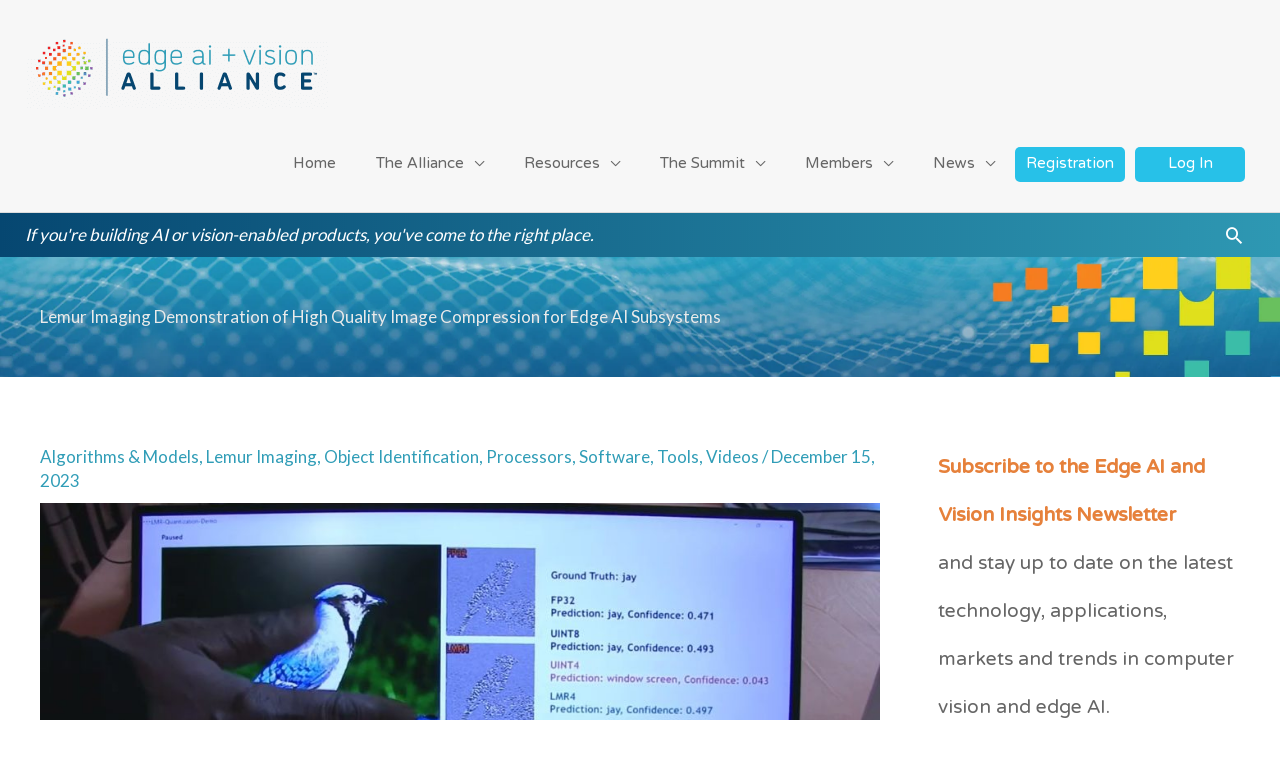

--- FILE ---
content_type: text/html; charset=UTF-8
request_url: https://www.edge-ai-vision.com/2023/12/lemur-imaging-demonstration-of-high-quality-image-compression-for-edge-ai-subsystems/
body_size: 52072
content:
<!DOCTYPE html>
<html lang="en-US">
<head>
<meta charset="UTF-8">
<meta name="viewport" content="width=device-width, initial-scale=1">
	<link rel="profile" href="https://gmpg.org/xfn/11"> 
	<meta name='robots' content='index, follow, max-image-preview:large, max-snippet:-1, max-video-preview:-1' />
	<style>img:is([sizes="auto" i], [sizes^="auto," i]) { contain-intrinsic-size: 3000px 1500px }</style>
	    <script>
        function getParameterByName(name) {
            var match = RegExp('[?&]' + name + '=([^&]*)').exec(window.location.search);
            return match && decodeURIComponent(match[1].replace(/\+/g, ' '));
        }

        var _hsq = (window._hsq = window._hsq || []);
        _hsq.push([
            'identify',
            {
                email: getParameterByName('email'),
            },
        ]);

        // Optionally track a page view immediately after identification
        _hsq.push(['trackPageView']);
    </script>
    
	<!-- This site is optimized with the Yoast SEO plugin v26.5 - https://yoast.com/wordpress/plugins/seo/ -->
	<title>Lemur Imaging Demonstration of High Quality Image Compression for Edge AI Subsystems - Edge AI and Vision Alliance</title>
	<link rel="canonical" href="https://www.edge-ai-vision.com/2023/12/lemur-imaging-demonstration-of-high-quality-image-compression-for-edge-ai-subsystems/" />
	<meta property="og:locale" content="en_US" />
	<meta property="og:type" content="article" />
	<meta property="og:title" content="Lemur Imaging Demonstration of High Quality Image Compression for Edge AI Subsystems - Edge AI and Vision Alliance" />
	<meta property="og:description" content="Noman Hashim, CEO of Lemur Imaging, demonstrates the company’s latest edge AI and vision technologies and products at the December 2023 Edge AI and Vision Alliance Forum. Specifically, Hashim demonstrates Lemur Imaging&#8217;s high-quality 4-bit line memory reduction (LMR) image compression technology, which outperforms 4-bit quantization in edge AI subsystems. The image quality delivered by Lemur’s [&hellip;]" />
	<meta property="og:url" content="https://www.edge-ai-vision.com/2023/12/lemur-imaging-demonstration-of-high-quality-image-compression-for-edge-ai-subsystems/" />
	<meta property="og:site_name" content="Edge AI and Vision Alliance" />
	<meta property="article:publisher" content="https://www.facebook.com/EdgeAIVision/" />
	<meta property="article:published_time" content="2023-12-15T17:50:19+00:00" />
	<meta property="article:modified_time" content="2023-12-15T17:53:04+00:00" />
	<meta property="og:image" content="https://www.edge-ai-vision.com/wp-content/uploads/2023/12/fzB5VRsc1HE.jpg" />
	<meta property="og:image:width" content="1280" />
	<meta property="og:image:height" content="720" />
	<meta property="og:image:type" content="image/jpeg" />
	<meta name="author" content="Brian Dipert" />
	<meta name="twitter:card" content="summary_large_image" />
	<meta name="twitter:creator" content="@edgeaivision" />
	<meta name="twitter:site" content="@edgeaivision" />
	<meta name="twitter:label1" content="Written by" />
	<meta name="twitter:data1" content="Brian Dipert" />
	<meta name="twitter:label2" content="Est. reading time" />
	<meta name="twitter:data2" content="1 minute" />
	<script type="application/ld+json" class="yoast-schema-graph">{"@context":"https://schema.org","@graph":[{"@type":"Article","@id":"https://www.edge-ai-vision.com/2023/12/lemur-imaging-demonstration-of-high-quality-image-compression-for-edge-ai-subsystems/#article","isPartOf":{"@id":"https://www.edge-ai-vision.com/2023/12/lemur-imaging-demonstration-of-high-quality-image-compression-for-edge-ai-subsystems/"},"author":{"name":"Brian Dipert","@id":"https://www.edge-ai-vision.com/#/schema/person/f47be96bb6ff1f286def8dfd0d0eea16"},"headline":"Lemur Imaging Demonstration of High Quality Image Compression for Edge AI Subsystems","datePublished":"2023-12-15T17:50:19+00:00","dateModified":"2023-12-15T17:53:04+00:00","mainEntityOfPage":{"@id":"https://www.edge-ai-vision.com/2023/12/lemur-imaging-demonstration-of-high-quality-image-compression-for-edge-ai-subsystems/"},"wordCount":231,"publisher":{"@id":"https://www.edge-ai-vision.com/#organization"},"image":{"@id":"https://www.edge-ai-vision.com/2023/12/lemur-imaging-demonstration-of-high-quality-image-compression-for-edge-ai-subsystems/#primaryimage"},"thumbnailUrl":"https://www.edge-ai-vision.com/wp-content/uploads/2023/12/fzB5VRsc1HE.jpg","articleSection":["Algorithms &amp; Models","Lemur Imaging","Object Identification","Processors","Software","Tools","Videos"],"inLanguage":"en-US"},{"@type":"WebPage","@id":"https://www.edge-ai-vision.com/2023/12/lemur-imaging-demonstration-of-high-quality-image-compression-for-edge-ai-subsystems/","url":"https://www.edge-ai-vision.com/2023/12/lemur-imaging-demonstration-of-high-quality-image-compression-for-edge-ai-subsystems/","name":"Lemur Imaging Demonstration of High Quality Image Compression for Edge AI Subsystems - Edge AI and Vision Alliance","isPartOf":{"@id":"https://www.edge-ai-vision.com/#website"},"primaryImageOfPage":{"@id":"https://www.edge-ai-vision.com/2023/12/lemur-imaging-demonstration-of-high-quality-image-compression-for-edge-ai-subsystems/#primaryimage"},"image":{"@id":"https://www.edge-ai-vision.com/2023/12/lemur-imaging-demonstration-of-high-quality-image-compression-for-edge-ai-subsystems/#primaryimage"},"thumbnailUrl":"https://www.edge-ai-vision.com/wp-content/uploads/2023/12/fzB5VRsc1HE.jpg","datePublished":"2023-12-15T17:50:19+00:00","dateModified":"2023-12-15T17:53:04+00:00","breadcrumb":{"@id":"https://www.edge-ai-vision.com/2023/12/lemur-imaging-demonstration-of-high-quality-image-compression-for-edge-ai-subsystems/#breadcrumb"},"inLanguage":"en-US","potentialAction":[{"@type":"ReadAction","target":["https://www.edge-ai-vision.com/2023/12/lemur-imaging-demonstration-of-high-quality-image-compression-for-edge-ai-subsystems/"]}]},{"@type":"ImageObject","inLanguage":"en-US","@id":"https://www.edge-ai-vision.com/2023/12/lemur-imaging-demonstration-of-high-quality-image-compression-for-edge-ai-subsystems/#primaryimage","url":"https://www.edge-ai-vision.com/wp-content/uploads/2023/12/fzB5VRsc1HE.jpg","contentUrl":"https://www.edge-ai-vision.com/wp-content/uploads/2023/12/fzB5VRsc1HE.jpg","width":1280,"height":720},{"@type":"BreadcrumbList","@id":"https://www.edge-ai-vision.com/2023/12/lemur-imaging-demonstration-of-high-quality-image-compression-for-edge-ai-subsystems/#breadcrumb","itemListElement":[{"@type":"ListItem","position":1,"name":"Home","item":"https://www.edge-ai-vision.com/"},{"@type":"ListItem","position":2,"name":"Lemur Imaging Demonstration of High Quality Image Compression for Edge AI Subsystems"}]},{"@type":"WebSite","@id":"https://www.edge-ai-vision.com/#website","url":"https://www.edge-ai-vision.com/","name":"Edge AI and Vision Alliance","description":"Designing machines that perceive and understand.","publisher":{"@id":"https://www.edge-ai-vision.com/#organization"},"potentialAction":[{"@type":"SearchAction","target":{"@type":"EntryPoint","urlTemplate":"https://www.edge-ai-vision.com/?s={search_term_string}"},"query-input":{"@type":"PropertyValueSpecification","valueRequired":true,"valueName":"search_term_string"}}],"inLanguage":"en-US"},{"@type":"Organization","@id":"https://www.edge-ai-vision.com/#organization","name":"Edge AI and Vision Alliance","url":"https://www.edge-ai-vision.com/","logo":{"@type":"ImageObject","inLanguage":"en-US","@id":"https://www.edge-ai-vision.com/#/schema/logo/image/","url":"https://www.edge-ai-vision.com/wp-content/uploads/2020/01/1200x675header_edgeai_vision.jpg","contentUrl":"https://www.edge-ai-vision.com/wp-content/uploads/2020/01/1200x675header_edgeai_vision.jpg","width":1200,"height":675,"caption":"Edge AI and Vision Alliance"},"image":{"@id":"https://www.edge-ai-vision.com/#/schema/logo/image/"},"sameAs":["https://www.facebook.com/EdgeAIVision/","https://x.com/edgeaivision","https://www.linkedin.com/company/edgeaivision/","http://www.youtube.com/embeddedvision"]},{"@type":"Person","@id":"https://www.edge-ai-vision.com/#/schema/person/f47be96bb6ff1f286def8dfd0d0eea16","name":"Brian Dipert","url":"https://www.edge-ai-vision.com/author/brian-dipert/"}]}</script>
	<!-- / Yoast SEO plugin. -->


<link rel='dns-prefetch' href='//www.edge-ai-vision.com' />
<link rel='dns-prefetch' href='//js.hs-scripts.com' />
<link rel='dns-prefetch' href='//fonts.googleapis.com' />
<link rel="alternate" type="application/rss+xml" title="Edge AI and Vision Alliance &raquo; Feed" href="https://www.edge-ai-vision.com/feed/" />
<link rel="alternate" type="application/rss+xml" title="Edge AI and Vision Alliance &raquo; Comments Feed" href="https://www.edge-ai-vision.com/comments/feed/" />
<script>
window._wpemojiSettings = {"baseUrl":"https:\/\/s.w.org\/images\/core\/emoji\/16.0.1\/72x72\/","ext":".png","svgUrl":"https:\/\/s.w.org\/images\/core\/emoji\/16.0.1\/svg\/","svgExt":".svg","source":{"concatemoji":"https:\/\/www.edge-ai-vision.com\/wp-includes\/js\/wp-emoji-release.min.js?ver=6.8.3"}};
/*! This file is auto-generated */
!function(s,n){var o,i,e;function c(e){try{var t={supportTests:e,timestamp:(new Date).valueOf()};sessionStorage.setItem(o,JSON.stringify(t))}catch(e){}}function p(e,t,n){e.clearRect(0,0,e.canvas.width,e.canvas.height),e.fillText(t,0,0);var t=new Uint32Array(e.getImageData(0,0,e.canvas.width,e.canvas.height).data),a=(e.clearRect(0,0,e.canvas.width,e.canvas.height),e.fillText(n,0,0),new Uint32Array(e.getImageData(0,0,e.canvas.width,e.canvas.height).data));return t.every(function(e,t){return e===a[t]})}function u(e,t){e.clearRect(0,0,e.canvas.width,e.canvas.height),e.fillText(t,0,0);for(var n=e.getImageData(16,16,1,1),a=0;a<n.data.length;a++)if(0!==n.data[a])return!1;return!0}function f(e,t,n,a){switch(t){case"flag":return n(e,"\ud83c\udff3\ufe0f\u200d\u26a7\ufe0f","\ud83c\udff3\ufe0f\u200b\u26a7\ufe0f")?!1:!n(e,"\ud83c\udde8\ud83c\uddf6","\ud83c\udde8\u200b\ud83c\uddf6")&&!n(e,"\ud83c\udff4\udb40\udc67\udb40\udc62\udb40\udc65\udb40\udc6e\udb40\udc67\udb40\udc7f","\ud83c\udff4\u200b\udb40\udc67\u200b\udb40\udc62\u200b\udb40\udc65\u200b\udb40\udc6e\u200b\udb40\udc67\u200b\udb40\udc7f");case"emoji":return!a(e,"\ud83e\udedf")}return!1}function g(e,t,n,a){var r="undefined"!=typeof WorkerGlobalScope&&self instanceof WorkerGlobalScope?new OffscreenCanvas(300,150):s.createElement("canvas"),o=r.getContext("2d",{willReadFrequently:!0}),i=(o.textBaseline="top",o.font="600 32px Arial",{});return e.forEach(function(e){i[e]=t(o,e,n,a)}),i}function t(e){var t=s.createElement("script");t.src=e,t.defer=!0,s.head.appendChild(t)}"undefined"!=typeof Promise&&(o="wpEmojiSettingsSupports",i=["flag","emoji"],n.supports={everything:!0,everythingExceptFlag:!0},e=new Promise(function(e){s.addEventListener("DOMContentLoaded",e,{once:!0})}),new Promise(function(t){var n=function(){try{var e=JSON.parse(sessionStorage.getItem(o));if("object"==typeof e&&"number"==typeof e.timestamp&&(new Date).valueOf()<e.timestamp+604800&&"object"==typeof e.supportTests)return e.supportTests}catch(e){}return null}();if(!n){if("undefined"!=typeof Worker&&"undefined"!=typeof OffscreenCanvas&&"undefined"!=typeof URL&&URL.createObjectURL&&"undefined"!=typeof Blob)try{var e="postMessage("+g.toString()+"("+[JSON.stringify(i),f.toString(),p.toString(),u.toString()].join(",")+"));",a=new Blob([e],{type:"text/javascript"}),r=new Worker(URL.createObjectURL(a),{name:"wpTestEmojiSupports"});return void(r.onmessage=function(e){c(n=e.data),r.terminate(),t(n)})}catch(e){}c(n=g(i,f,p,u))}t(n)}).then(function(e){for(var t in e)n.supports[t]=e[t],n.supports.everything=n.supports.everything&&n.supports[t],"flag"!==t&&(n.supports.everythingExceptFlag=n.supports.everythingExceptFlag&&n.supports[t]);n.supports.everythingExceptFlag=n.supports.everythingExceptFlag&&!n.supports.flag,n.DOMReady=!1,n.readyCallback=function(){n.DOMReady=!0}}).then(function(){return e}).then(function(){var e;n.supports.everything||(n.readyCallback(),(e=n.source||{}).concatemoji?t(e.concatemoji):e.wpemoji&&e.twemoji&&(t(e.twemoji),t(e.wpemoji)))}))}((window,document),window._wpemojiSettings);
</script>
<!-- www.edge-ai-vision.com is managing ads with Advanced Ads 2.0.14 – https://wpadvancedads.com/ --><script id="visio-ready">
			window.advanced_ads_ready=function(e,a){a=a||"complete";var d=function(e){return"interactive"===a?"loading"!==e:"complete"===e};d(document.readyState)?e():document.addEventListener("readystatechange",(function(a){d(a.target.readyState)&&e()}),{once:"interactive"===a})},window.advanced_ads_ready_queue=window.advanced_ads_ready_queue||[];		</script>
		<link rel='stylesheet' id='astra-theme-css-css' href='https://www.edge-ai-vision.com/wp-content/themes/astra/assets/css/minified/style.min.css?ver=4.11.16' media='all' />
<style id='astra-theme-css-inline-css'>
.ast-no-sidebar .entry-content .alignfull {margin-left: calc( -50vw + 50%);margin-right: calc( -50vw + 50%);max-width: 100vw;width: 100vw;}.ast-no-sidebar .entry-content .alignwide {margin-left: calc(-41vw + 50%);margin-right: calc(-41vw + 50%);max-width: unset;width: unset;}.ast-no-sidebar .entry-content .alignfull .alignfull,.ast-no-sidebar .entry-content .alignfull .alignwide,.ast-no-sidebar .entry-content .alignwide .alignfull,.ast-no-sidebar .entry-content .alignwide .alignwide,.ast-no-sidebar .entry-content .wp-block-column .alignfull,.ast-no-sidebar .entry-content .wp-block-column .alignwide{width: 100%;margin-left: auto;margin-right: auto;}.wp-block-gallery,.blocks-gallery-grid {margin: 0;}.wp-block-separator {max-width: 100px;}.wp-block-separator.is-style-wide,.wp-block-separator.is-style-dots {max-width: none;}.entry-content .has-2-columns .wp-block-column:first-child {padding-right: 10px;}.entry-content .has-2-columns .wp-block-column:last-child {padding-left: 10px;}@media (max-width: 782px) {.entry-content .wp-block-columns .wp-block-column {flex-basis: 100%;}.entry-content .has-2-columns .wp-block-column:first-child {padding-right: 0;}.entry-content .has-2-columns .wp-block-column:last-child {padding-left: 0;}}body .entry-content .wp-block-latest-posts {margin-left: 0;}body .entry-content .wp-block-latest-posts li {list-style: none;}.ast-no-sidebar .ast-container .entry-content .wp-block-latest-posts {margin-left: 0;}.ast-header-break-point .entry-content .alignwide {margin-left: auto;margin-right: auto;}.entry-content .blocks-gallery-item img {margin-bottom: auto;}.wp-block-pullquote {border-top: 4px solid #555d66;border-bottom: 4px solid #555d66;color: #40464d;}:root{--ast-post-nav-space:0;--ast-container-default-xlg-padding:6.67em;--ast-container-default-lg-padding:5.67em;--ast-container-default-slg-padding:4.34em;--ast-container-default-md-padding:3.34em;--ast-container-default-sm-padding:6.67em;--ast-container-default-xs-padding:2.4em;--ast-container-default-xxs-padding:1.4em;--ast-code-block-background:#EEEEEE;--ast-comment-inputs-background:#FAFAFA;--ast-normal-container-width:1200px;--ast-narrow-container-width:750px;--ast-blog-title-font-weight:normal;--ast-blog-meta-weight:inherit;--ast-global-color-primary:var(--ast-global-color-5);--ast-global-color-secondary:var(--ast-global-color-4);--ast-global-color-alternate-background:var(--ast-global-color-7);--ast-global-color-subtle-background:var(--ast-global-color-6);--ast-bg-style-guide:#F8FAFC;--ast-shadow-style-guide:0px 0px 4px 0 #00000057;--ast-global-dark-bg-style:#fff;--ast-global-dark-lfs:#fbfbfb;--ast-widget-bg-color:#fafafa;--ast-wc-container-head-bg-color:#fbfbfb;--ast-title-layout-bg:#eeeeee;--ast-search-border-color:#e7e7e7;--ast-lifter-hover-bg:#e6e6e6;--ast-gallery-block-color:#000;--srfm-color-input-label:var(--ast-global-color-2);}html{font-size:106.25%;}a,.page-title{color:#309db7;}a:hover,a:focus{color:#52bdd6;}body,button,input,select,textarea,.ast-button,.ast-custom-button{font-family:'Lato',sans-serif;font-weight:400;font-size:17px;font-size:1rem;}blockquote{color:#1b1b1b;}h1,h2,h3,h4,h5,h6,.entry-content :where(h1,h2,h3,h4,h5,h6),.site-title,.site-title a{font-family:'NTR',sans-serif;font-weight:400;}.ast-site-identity .site-title a{color:var(--ast-global-color-2);}.site-title{font-size:35px;font-size:2.0588235294118rem;display:none;}header .custom-logo-link img{max-width:305px;width:305px;}.astra-logo-svg{width:305px;}.site-header .site-description{font-size:15px;font-size:0.88235294117647rem;display:none;}.entry-title{font-size:24px;font-size:1.4117647058824rem;}.archive .ast-article-post .ast-article-inner,.blog .ast-article-post .ast-article-inner,.archive .ast-article-post .ast-article-inner:hover,.blog .ast-article-post .ast-article-inner:hover{overflow:hidden;}h1,.entry-content :where(h1){font-size:40px;font-size:2.3529411764706rem;font-family:'NTR',sans-serif;line-height:1.4em;}h2,.entry-content :where(h2){font-size:34px;font-size:2rem;font-family:'NTR',sans-serif;line-height:1.3em;}h3,.entry-content :where(h3){font-size:30px;font-size:1.7647058823529rem;font-family:'NTR',sans-serif;line-height:1.3em;}h4,.entry-content :where(h4){font-size:22px;font-size:1.2941176470588rem;line-height:1.2em;font-family:'NTR',sans-serif;}h5,.entry-content :where(h5){font-size:20px;font-size:1.1764705882353rem;line-height:1.2em;font-family:'NTR',sans-serif;}h6,.entry-content :where(h6){font-size:16px;font-size:0.94117647058824rem;line-height:1.25em;font-family:'NTR',sans-serif;}::selection{background-color:#309db7;color:#ffffff;}body,h1,h2,h3,h4,h5,h6,.entry-title a,.entry-content :where(h1,h2,h3,h4,h5,h6){color:#666666;}.tagcloud a:hover,.tagcloud a:focus,.tagcloud a.current-item{color:#ffffff;border-color:#309db7;background-color:#309db7;}input:focus,input[type="text"]:focus,input[type="email"]:focus,input[type="url"]:focus,input[type="password"]:focus,input[type="reset"]:focus,input[type="search"]:focus,textarea:focus{border-color:#309db7;}input[type="radio"]:checked,input[type=reset],input[type="checkbox"]:checked,input[type="checkbox"]:hover:checked,input[type="checkbox"]:focus:checked,input[type=range]::-webkit-slider-thumb{border-color:#309db7;background-color:#309db7;box-shadow:none;}.site-footer a:hover + .post-count,.site-footer a:focus + .post-count{background:#309db7;border-color:#309db7;}.single .nav-links .nav-previous,.single .nav-links .nav-next{color:#309db7;}.entry-meta,.entry-meta *{line-height:1.45;color:#309db7;}.entry-meta a:not(.ast-button):hover,.entry-meta a:not(.ast-button):hover *,.entry-meta a:not(.ast-button):focus,.entry-meta a:not(.ast-button):focus *,.page-links > .page-link,.page-links .page-link:hover,.post-navigation a:hover{color:#52bdd6;}#cat option,.secondary .calendar_wrap thead a,.secondary .calendar_wrap thead a:visited{color:#309db7;}.secondary .calendar_wrap #today,.ast-progress-val span{background:#309db7;}.secondary a:hover + .post-count,.secondary a:focus + .post-count{background:#309db7;border-color:#309db7;}.calendar_wrap #today > a{color:#ffffff;}.page-links .page-link,.single .post-navigation a{color:#309db7;}.ast-search-menu-icon .search-form button.search-submit{padding:0 4px;}.ast-search-menu-icon form.search-form{padding-right:0;}.ast-header-search .ast-search-menu-icon.ast-dropdown-active .search-form,.ast-header-search .ast-search-menu-icon.ast-dropdown-active .search-field:focus{transition:all 0.2s;}.search-form input.search-field:focus{outline:none;}.widget-title,.widget .wp-block-heading{font-size:24px;font-size:1.4117647058824rem;color:#666666;}.single .ast-author-details .author-title{color:#52bdd6;}#secondary,#secondary button,#secondary input,#secondary select,#secondary textarea{font-size:17px;font-size:1rem;}.ast-search-menu-icon.slide-search a:focus-visible:focus-visible,.astra-search-icon:focus-visible,#close:focus-visible,a:focus-visible,.ast-menu-toggle:focus-visible,.site .skip-link:focus-visible,.wp-block-loginout input:focus-visible,.wp-block-search.wp-block-search__button-inside .wp-block-search__inside-wrapper,.ast-header-navigation-arrow:focus-visible,.ast-orders-table__row .ast-orders-table__cell:focus-visible,a#ast-apply-coupon:focus-visible,#ast-apply-coupon:focus-visible,#close:focus-visible,.button.search-submit:focus-visible,#search_submit:focus,.normal-search:focus-visible,.ast-header-account-wrap:focus-visible,.astra-cart-drawer-close:focus,.ast-single-variation:focus,.ast-button:focus{outline-style:dotted;outline-color:inherit;outline-width:thin;}input:focus,input[type="text"]:focus,input[type="email"]:focus,input[type="url"]:focus,input[type="password"]:focus,input[type="reset"]:focus,input[type="search"]:focus,input[type="number"]:focus,textarea:focus,.wp-block-search__input:focus,[data-section="section-header-mobile-trigger"] .ast-button-wrap .ast-mobile-menu-trigger-minimal:focus,.ast-mobile-popup-drawer.active .menu-toggle-close:focus,#ast-scroll-top:focus,#coupon_code:focus,#ast-coupon-code:focus{border-style:dotted;border-color:inherit;border-width:thin;}input{outline:none;}.main-header-menu .menu-link,.ast-header-custom-item a{color:#666666;}.main-header-menu .menu-item:hover > .menu-link,.main-header-menu .menu-item:hover > .ast-menu-toggle,.main-header-menu .ast-masthead-custom-menu-items a:hover,.main-header-menu .menu-item.focus > .menu-link,.main-header-menu .menu-item.focus > .ast-menu-toggle,.main-header-menu .current-menu-item > .menu-link,.main-header-menu .current-menu-ancestor > .menu-link,.main-header-menu .current-menu-item > .ast-menu-toggle,.main-header-menu .current-menu-ancestor > .ast-menu-toggle{color:#309db7;}.header-main-layout-3 .ast-main-header-bar-alignment{margin-right:auto;}.header-main-layout-2 .site-header-section-left .ast-site-identity{text-align:left;}.ast-logo-title-inline .site-logo-img{padding-right:1em;}.site-logo-img img{ transition:all 0.2s linear;}body .ast-oembed-container *{position:absolute;top:0;width:100%;height:100%;left:0;}body .wp-block-embed-pocket-casts .ast-oembed-container *{position:unset;}.ast-header-break-point .ast-mobile-menu-buttons-minimal.menu-toggle{background:transparent;color:#00ad9c;}.ast-header-break-point .ast-mobile-menu-buttons-outline.menu-toggle{background:transparent;border:1px solid #00ad9c;color:#00ad9c;}.ast-header-break-point .ast-mobile-menu-buttons-fill.menu-toggle{background:#00ad9c;}.ast-single-post-featured-section + article {margin-top: 2em;}.site-content .ast-single-post-featured-section img {width: 100%;overflow: hidden;object-fit: cover;}.site > .ast-single-related-posts-container {margin-top: 0;}@media (min-width: 769px) {.ast-desktop .ast-container--narrow {max-width: var(--ast-narrow-container-width);margin: 0 auto;}}#secondary {margin: 4em 0 2.5em;word-break: break-word;line-height: 2;}#secondary li {margin-bottom: 0.25em;}#secondary li:last-child {margin-bottom: 0;}@media (max-width: 768px) {.js_active .ast-plain-container.ast-single-post #secondary {margin-top: 1.5em;}}.ast-separate-container.ast-two-container #secondary .widget {background-color: #fff;padding: 2em;margin-bottom: 2em;}@media (min-width: 993px) {.ast-left-sidebar #secondary {padding-right: 60px;}.ast-right-sidebar #secondary {padding-left: 60px;}}@media (max-width: 993px) {.ast-right-sidebar #secondary {padding-left: 30px;}.ast-left-sidebar #secondary {padding-right: 30px;}}.ast-small-footer > .ast-footer-overlay{background-color:#1b3e71;;}.footer-adv .footer-adv-overlay{border-top-style:solid;border-top-color:#7a7a7a;}@media( max-width: 420px ) {.single .nav-links .nav-previous,.single .nav-links .nav-next {width: 100%;text-align: center;}}.wp-block-buttons.aligncenter{justify-content:center;}@media (max-width:782px){.entry-content .wp-block-columns .wp-block-column{margin-left:0px;}}.wp-block-image.aligncenter{margin-left:auto;margin-right:auto;}.wp-block-table.aligncenter{margin-left:auto;margin-right:auto;}.wp-block-buttons .wp-block-button.is-style-outline .wp-block-button__link.wp-element-button,.ast-outline-button,.wp-block-uagb-buttons-child .uagb-buttons-repeater.ast-outline-button{border-color:#00ad9c;border-top-width:2px;border-right-width:2px;border-bottom-width:2px;border-left-width:2px;font-family:inherit;font-weight:inherit;line-height:1em;}.wp-block-button .wp-block-button__link.wp-element-button.is-style-outline:not(.has-background),.wp-block-button.is-style-outline>.wp-block-button__link.wp-element-button:not(.has-background),.ast-outline-button{background-color:#00ad9c;}.entry-content[data-ast-blocks-layout] > figure{margin-bottom:1em;}.elementor-widget-container .elementor-loop-container .e-loop-item[data-elementor-type="loop-item"]{width:100%;}@media (max-width:768px){.ast-left-sidebar #content > .ast-container{display:flex;flex-direction:column-reverse;width:100%;}.ast-separate-container .ast-article-post,.ast-separate-container .ast-article-single{padding:1.5em 2.14em;}.ast-author-box img.avatar{margin:20px 0 0 0;}}@media (max-width:768px){#secondary.secondary{padding-top:0;}.ast-separate-container.ast-right-sidebar #secondary{padding-left:1em;padding-right:1em;}.ast-separate-container.ast-two-container #secondary{padding-left:0;padding-right:0;}.ast-page-builder-template .entry-header #secondary,.ast-page-builder-template #secondary{margin-top:1.5em;}}@media (max-width:768px){.ast-right-sidebar #primary{padding-right:0;}.ast-page-builder-template.ast-left-sidebar #secondary,.ast-page-builder-template.ast-right-sidebar #secondary{padding-right:20px;padding-left:20px;}.ast-right-sidebar #secondary,.ast-left-sidebar #primary{padding-left:0;}.ast-left-sidebar #secondary{padding-right:0;}}@media (min-width:769px){.ast-separate-container.ast-right-sidebar #primary,.ast-separate-container.ast-left-sidebar #primary{border:0;}.search-no-results.ast-separate-container #primary{margin-bottom:4em;}}@media (min-width:769px){.ast-right-sidebar #primary{border-right:1px solid var(--ast-border-color);}.ast-left-sidebar #primary{border-left:1px solid var(--ast-border-color);}.ast-right-sidebar #secondary{border-left:1px solid var(--ast-border-color);margin-left:-1px;}.ast-left-sidebar #secondary{border-right:1px solid var(--ast-border-color);margin-right:-1px;}.ast-separate-container.ast-two-container.ast-right-sidebar #secondary{padding-left:30px;padding-right:0;}.ast-separate-container.ast-two-container.ast-left-sidebar #secondary{padding-right:30px;padding-left:0;}.ast-separate-container.ast-right-sidebar #secondary,.ast-separate-container.ast-left-sidebar #secondary{border:0;margin-left:auto;margin-right:auto;}.ast-separate-container.ast-two-container #secondary .widget:last-child{margin-bottom:0;}}.menu-toggle,button,.ast-button,.ast-custom-button,.button,input#submit,input[type="button"],input[type="submit"],input[type="reset"]{color:#ffffff;border-color:#00ad9c;background-color:#00ad9c;padding-top:10px;padding-right:40px;padding-bottom:10px;padding-left:40px;font-family:inherit;font-weight:inherit;}button:focus,.menu-toggle:hover,button:hover,.ast-button:hover,.ast-custom-button:hover .button:hover,.ast-custom-button:hover,input[type=reset]:hover,input[type=reset]:focus,input#submit:hover,input#submit:focus,input[type="button"]:hover,input[type="button"]:focus,input[type="submit"]:hover,input[type="submit"]:focus{color:#000000;background-color:#52bdd6;border-color:#52bdd6;}@media (max-width:768px){.ast-mobile-header-stack .main-header-bar .ast-search-menu-icon{display:inline-block;}.ast-header-break-point.ast-header-custom-item-outside .ast-mobile-header-stack .main-header-bar .ast-search-icon{margin:0;}.ast-comment-avatar-wrap img{max-width:2.5em;}.ast-comment-meta{padding:0 1.8888em 1.3333em;}.ast-separate-container .ast-comment-list li.depth-1{padding:1.5em 2.14em;}.ast-separate-container .comment-respond{padding:2em 2.14em;}}@media (min-width:544px){.ast-container{max-width:100%;}}@media (max-width:544px){.ast-separate-container .ast-article-post,.ast-separate-container .ast-article-single,.ast-separate-container .comments-title,.ast-separate-container .ast-archive-description{padding:1.5em 1em;}.ast-separate-container #content .ast-container{padding-left:0.54em;padding-right:0.54em;}.ast-separate-container .ast-comment-list .bypostauthor{padding:.5em;}.ast-search-menu-icon.ast-dropdown-active .search-field{width:170px;}.ast-separate-container #secondary{padding-top:0;}.ast-separate-container.ast-two-container #secondary .widget{margin-bottom:1.5em;padding-left:1em;padding-right:1em;}.site-branding img,.site-header .site-logo-img .custom-logo-link img{max-width:100%;}} #ast-mobile-header .ast-site-header-cart-li a{pointer-events:none;}body,.ast-separate-container{background-color:#ffffff;background-image:none;}.ast-no-sidebar.ast-separate-container .entry-content .alignfull {margin-left: -6.67em;margin-right: -6.67em;width: auto;}@media (max-width: 1200px) {.ast-no-sidebar.ast-separate-container .entry-content .alignfull {margin-left: -2.4em;margin-right: -2.4em;}}@media (max-width: 768px) {.ast-no-sidebar.ast-separate-container .entry-content .alignfull {margin-left: -2.14em;margin-right: -2.14em;}}@media (max-width: 544px) {.ast-no-sidebar.ast-separate-container .entry-content .alignfull {margin-left: -1em;margin-right: -1em;}}.ast-no-sidebar.ast-separate-container .entry-content .alignwide {margin-left: -20px;margin-right: -20px;}.ast-no-sidebar.ast-separate-container .entry-content .wp-block-column .alignfull,.ast-no-sidebar.ast-separate-container .entry-content .wp-block-column .alignwide {margin-left: auto;margin-right: auto;width: 100%;}@media (max-width:768px){.site-title{display:none;}.site-header .site-description{display:none;}h1,.entry-content :where(h1){font-size:30px;}h2,.entry-content :where(h2){font-size:25px;}h3,.entry-content :where(h3){font-size:20px;}}@media (max-width:544px){.site-title{display:none;}.site-header .site-description{display:none;}h1,.entry-content :where(h1){font-size:30px;}h2,.entry-content :where(h2){font-size:25px;}h3,.entry-content :where(h3){font-size:20px;}}@media (max-width:768px){html{font-size:96.9%;}}@media (max-width:544px){html{font-size:96.9%;}}@media (min-width:769px){.ast-container{max-width:1240px;}}@font-face {font-family: "Astra";src: url(https://www.edge-ai-vision.com/wp-content/themes/astra/assets/fonts/astra.woff) format("woff"),url(https://www.edge-ai-vision.com/wp-content/themes/astra/assets/fonts/astra.ttf) format("truetype"),url(https://www.edge-ai-vision.com/wp-content/themes/astra/assets/fonts/astra.svg#astra) format("svg");font-weight: normal;font-style: normal;font-display: fallback;}@media (max-width:921px) {.main-header-bar .main-header-bar-navigation{display:none;}}.ast-desktop .main-header-menu.submenu-with-border .sub-menu,.ast-desktop .main-header-menu.submenu-with-border .astra-full-megamenu-wrapper{border-color:#309db7;}.ast-desktop .main-header-menu.submenu-with-border .sub-menu{border-top-width:2px;border-style:solid;}.ast-desktop .main-header-menu.submenu-with-border .sub-menu .sub-menu{top:-2px;}.ast-desktop .main-header-menu.submenu-with-border .sub-menu .menu-link,.ast-desktop .main-header-menu.submenu-with-border .children .menu-link{border-bottom-width:0px;border-style:solid;border-color:#eaeaea;}@media (min-width:769px){.main-header-menu .sub-menu .menu-item.ast-left-align-sub-menu:hover > .sub-menu,.main-header-menu .sub-menu .menu-item.ast-left-align-sub-menu.focus > .sub-menu{margin-left:-0px;}}.ast-small-footer{border-top-style:solid;border-top-width:1px;border-top-color:#7a7a7a;}.site .comments-area{padding-bottom:3em;}.ast-header-break-point.ast-header-custom-item-inside .main-header-bar .main-header-bar-navigation .ast-search-icon {display: none;}.ast-header-break-point.ast-header-custom-item-inside .main-header-bar .ast-search-menu-icon .search-form {padding: 0;display: block;overflow: hidden;}.ast-header-break-point .ast-header-custom-item .widget:last-child {margin-bottom: 1em;}.ast-header-custom-item .widget {margin: 0.5em;display: inline-block;vertical-align: middle;}.ast-header-custom-item .widget p {margin-bottom: 0;}.ast-header-custom-item .widget li {width: auto;}.ast-header-custom-item-inside .button-custom-menu-item .menu-link {display: none;}.ast-header-custom-item-inside.ast-header-break-point .button-custom-menu-item .ast-custom-button-link {display: none;}.ast-header-custom-item-inside.ast-header-break-point .button-custom-menu-item .menu-link {display: block;}.ast-header-break-point.ast-header-custom-item-outside .main-header-bar .ast-search-icon {margin-right: 1em;}.ast-header-break-point.ast-header-custom-item-inside .main-header-bar .ast-search-menu-icon .search-field,.ast-header-break-point.ast-header-custom-item-inside .main-header-bar .ast-search-menu-icon.ast-inline-search .search-field {width: 100%;padding-right: 5.5em;}.ast-header-break-point.ast-header-custom-item-inside .main-header-bar .ast-search-menu-icon .search-submit {display: block;position: absolute;height: 100%;top: 0;right: 0;padding: 0 1em;border-radius: 0;}.ast-header-break-point .ast-header-custom-item .ast-masthead-custom-menu-items {padding-left: 20px;padding-right: 20px;margin-bottom: 1em;margin-top: 1em;}.ast-header-custom-item-inside.ast-header-break-point .button-custom-menu-item {padding-left: 0;padding-right: 0;margin-top: 0;margin-bottom: 0;}.astra-icon-down_arrow::after {content: "\e900";font-family: Astra;}.astra-icon-close::after {content: "\e5cd";font-family: Astra;}.astra-icon-drag_handle::after {content: "\e25d";font-family: Astra;}.astra-icon-format_align_justify::after {content: "\e235";font-family: Astra;}.astra-icon-menu::after {content: "\e5d2";font-family: Astra;}.astra-icon-reorder::after {content: "\e8fe";font-family: Astra;}.astra-icon-search::after {content: "\e8b6";font-family: Astra;}.astra-icon-zoom_in::after {content: "\e56b";font-family: Astra;}.astra-icon-check-circle::after {content: "\e901";font-family: Astra;}.astra-icon-shopping-cart::after {content: "\f07a";font-family: Astra;}.astra-icon-shopping-bag::after {content: "\f290";font-family: Astra;}.astra-icon-shopping-basket::after {content: "\f291";font-family: Astra;}.astra-icon-circle-o::after {content: "\e903";font-family: Astra;}.astra-icon-certificate::after {content: "\e902";font-family: Astra;}blockquote {padding: 1.2em;}:root .has-ast-global-color-0-color{color:var(--ast-global-color-0);}:root .has-ast-global-color-0-background-color{background-color:var(--ast-global-color-0);}:root .wp-block-button .has-ast-global-color-0-color{color:var(--ast-global-color-0);}:root .wp-block-button .has-ast-global-color-0-background-color{background-color:var(--ast-global-color-0);}:root .has-ast-global-color-1-color{color:var(--ast-global-color-1);}:root .has-ast-global-color-1-background-color{background-color:var(--ast-global-color-1);}:root .wp-block-button .has-ast-global-color-1-color{color:var(--ast-global-color-1);}:root .wp-block-button .has-ast-global-color-1-background-color{background-color:var(--ast-global-color-1);}:root .has-ast-global-color-2-color{color:var(--ast-global-color-2);}:root .has-ast-global-color-2-background-color{background-color:var(--ast-global-color-2);}:root .wp-block-button .has-ast-global-color-2-color{color:var(--ast-global-color-2);}:root .wp-block-button .has-ast-global-color-2-background-color{background-color:var(--ast-global-color-2);}:root .has-ast-global-color-3-color{color:var(--ast-global-color-3);}:root .has-ast-global-color-3-background-color{background-color:var(--ast-global-color-3);}:root .wp-block-button .has-ast-global-color-3-color{color:var(--ast-global-color-3);}:root .wp-block-button .has-ast-global-color-3-background-color{background-color:var(--ast-global-color-3);}:root .has-ast-global-color-4-color{color:var(--ast-global-color-4);}:root .has-ast-global-color-4-background-color{background-color:var(--ast-global-color-4);}:root .wp-block-button .has-ast-global-color-4-color{color:var(--ast-global-color-4);}:root .wp-block-button .has-ast-global-color-4-background-color{background-color:var(--ast-global-color-4);}:root .has-ast-global-color-5-color{color:var(--ast-global-color-5);}:root .has-ast-global-color-5-background-color{background-color:var(--ast-global-color-5);}:root .wp-block-button .has-ast-global-color-5-color{color:var(--ast-global-color-5);}:root .wp-block-button .has-ast-global-color-5-background-color{background-color:var(--ast-global-color-5);}:root .has-ast-global-color-6-color{color:var(--ast-global-color-6);}:root .has-ast-global-color-6-background-color{background-color:var(--ast-global-color-6);}:root .wp-block-button .has-ast-global-color-6-color{color:var(--ast-global-color-6);}:root .wp-block-button .has-ast-global-color-6-background-color{background-color:var(--ast-global-color-6);}:root .has-ast-global-color-7-color{color:var(--ast-global-color-7);}:root .has-ast-global-color-7-background-color{background-color:var(--ast-global-color-7);}:root .wp-block-button .has-ast-global-color-7-color{color:var(--ast-global-color-7);}:root .wp-block-button .has-ast-global-color-7-background-color{background-color:var(--ast-global-color-7);}:root .has-ast-global-color-8-color{color:var(--ast-global-color-8);}:root .has-ast-global-color-8-background-color{background-color:var(--ast-global-color-8);}:root .wp-block-button .has-ast-global-color-8-color{color:var(--ast-global-color-8);}:root .wp-block-button .has-ast-global-color-8-background-color{background-color:var(--ast-global-color-8);}:root{--ast-global-color-0:#0170B9;--ast-global-color-1:#3a3a3a;--ast-global-color-2:#3a3a3a;--ast-global-color-3:#4B4F58;--ast-global-color-4:#F5F5F5;--ast-global-color-5:#FFFFFF;--ast-global-color-6:#E5E5E5;--ast-global-color-7:#424242;--ast-global-color-8:#000000;}:root {--ast-border-color : #dddddd;}#masthead .ast-container,.ast-header-breadcrumb .ast-container{max-width:100%;padding-left:35px;padding-right:35px;}@media (max-width:921px){#masthead .ast-container,.ast-header-breadcrumb .ast-container{padding-left:20px;padding-right:20px;}}.ast-header-break-point.ast-header-custom-item-inside .main-header-bar .main-header-bar-navigation .ast-search-icon {display: none;}.ast-header-break-point.ast-header-custom-item-inside .main-header-bar .ast-search-menu-icon .search-form {padding: 0;display: block;overflow: hidden;}.ast-header-break-point .ast-header-custom-item .widget:last-child {margin-bottom: 1em;}.ast-header-custom-item .widget {margin: 0.5em;display: inline-block;vertical-align: middle;}.ast-header-custom-item .widget p {margin-bottom: 0;}.ast-header-custom-item .widget li {width: auto;}.ast-header-custom-item-inside .button-custom-menu-item .menu-link {display: none;}.ast-header-custom-item-inside.ast-header-break-point .button-custom-menu-item .ast-custom-button-link {display: none;}.ast-header-custom-item-inside.ast-header-break-point .button-custom-menu-item .menu-link {display: block;}.ast-header-break-point.ast-header-custom-item-outside .main-header-bar .ast-search-icon {margin-right: 1em;}.ast-header-break-point.ast-header-custom-item-inside .main-header-bar .ast-search-menu-icon .search-field,.ast-header-break-point.ast-header-custom-item-inside .main-header-bar .ast-search-menu-icon.ast-inline-search .search-field {width: 100%;padding-right: 5.5em;}.ast-header-break-point.ast-header-custom-item-inside .main-header-bar .ast-search-menu-icon .search-submit {display: block;position: absolute;height: 100%;top: 0;right: 0;padding: 0 1em;border-radius: 0;}.ast-header-break-point .ast-header-custom-item .ast-masthead-custom-menu-items {padding-left: 20px;padding-right: 20px;margin-bottom: 1em;margin-top: 1em;}.ast-header-custom-item-inside.ast-header-break-point .button-custom-menu-item {padding-left: 0;padding-right: 0;margin-top: 0;margin-bottom: 0;}.astra-icon-down_arrow::after {content: "\e900";font-family: Astra;}.astra-icon-close::after {content: "\e5cd";font-family: Astra;}.astra-icon-drag_handle::after {content: "\e25d";font-family: Astra;}.astra-icon-format_align_justify::after {content: "\e235";font-family: Astra;}.astra-icon-menu::after {content: "\e5d2";font-family: Astra;}.astra-icon-reorder::after {content: "\e8fe";font-family: Astra;}.astra-icon-search::after {content: "\e8b6";font-family: Astra;}.astra-icon-zoom_in::after {content: "\e56b";font-family: Astra;}.astra-icon-check-circle::after {content: "\e901";font-family: Astra;}.astra-icon-shopping-cart::after {content: "\f07a";font-family: Astra;}.astra-icon-shopping-bag::after {content: "\f290";font-family: Astra;}.astra-icon-shopping-basket::after {content: "\f291";font-family: Astra;}.astra-icon-circle-o::after {content: "\e903";font-family: Astra;}.astra-icon-certificate::after {content: "\e902";font-family: Astra;}blockquote {padding: 1.2em;}:root .has-ast-global-color-0-color{color:var(--ast-global-color-0);}:root .has-ast-global-color-0-background-color{background-color:var(--ast-global-color-0);}:root .wp-block-button .has-ast-global-color-0-color{color:var(--ast-global-color-0);}:root .wp-block-button .has-ast-global-color-0-background-color{background-color:var(--ast-global-color-0);}:root .has-ast-global-color-1-color{color:var(--ast-global-color-1);}:root .has-ast-global-color-1-background-color{background-color:var(--ast-global-color-1);}:root .wp-block-button .has-ast-global-color-1-color{color:var(--ast-global-color-1);}:root .wp-block-button .has-ast-global-color-1-background-color{background-color:var(--ast-global-color-1);}:root .has-ast-global-color-2-color{color:var(--ast-global-color-2);}:root .has-ast-global-color-2-background-color{background-color:var(--ast-global-color-2);}:root .wp-block-button .has-ast-global-color-2-color{color:var(--ast-global-color-2);}:root .wp-block-button .has-ast-global-color-2-background-color{background-color:var(--ast-global-color-2);}:root .has-ast-global-color-3-color{color:var(--ast-global-color-3);}:root .has-ast-global-color-3-background-color{background-color:var(--ast-global-color-3);}:root .wp-block-button .has-ast-global-color-3-color{color:var(--ast-global-color-3);}:root .wp-block-button .has-ast-global-color-3-background-color{background-color:var(--ast-global-color-3);}:root .has-ast-global-color-4-color{color:var(--ast-global-color-4);}:root .has-ast-global-color-4-background-color{background-color:var(--ast-global-color-4);}:root .wp-block-button .has-ast-global-color-4-color{color:var(--ast-global-color-4);}:root .wp-block-button .has-ast-global-color-4-background-color{background-color:var(--ast-global-color-4);}:root .has-ast-global-color-5-color{color:var(--ast-global-color-5);}:root .has-ast-global-color-5-background-color{background-color:var(--ast-global-color-5);}:root .wp-block-button .has-ast-global-color-5-color{color:var(--ast-global-color-5);}:root .wp-block-button .has-ast-global-color-5-background-color{background-color:var(--ast-global-color-5);}:root .has-ast-global-color-6-color{color:var(--ast-global-color-6);}:root .has-ast-global-color-6-background-color{background-color:var(--ast-global-color-6);}:root .wp-block-button .has-ast-global-color-6-color{color:var(--ast-global-color-6);}:root .wp-block-button .has-ast-global-color-6-background-color{background-color:var(--ast-global-color-6);}:root .has-ast-global-color-7-color{color:var(--ast-global-color-7);}:root .has-ast-global-color-7-background-color{background-color:var(--ast-global-color-7);}:root .wp-block-button .has-ast-global-color-7-color{color:var(--ast-global-color-7);}:root .wp-block-button .has-ast-global-color-7-background-color{background-color:var(--ast-global-color-7);}:root .has-ast-global-color-8-color{color:var(--ast-global-color-8);}:root .has-ast-global-color-8-background-color{background-color:var(--ast-global-color-8);}:root .wp-block-button .has-ast-global-color-8-color{color:var(--ast-global-color-8);}:root .wp-block-button .has-ast-global-color-8-background-color{background-color:var(--ast-global-color-8);}:root{--ast-global-color-0:#0170B9;--ast-global-color-1:#3a3a3a;--ast-global-color-2:#3a3a3a;--ast-global-color-3:#4B4F58;--ast-global-color-4:#F5F5F5;--ast-global-color-5:#FFFFFF;--ast-global-color-6:#E5E5E5;--ast-global-color-7:#424242;--ast-global-color-8:#000000;}:root {--ast-border-color : #dddddd;}#masthead .ast-container,.ast-header-breadcrumb .ast-container{max-width:100%;padding-left:35px;padding-right:35px;}@media (max-width:921px){#masthead .ast-container,.ast-header-breadcrumb .ast-container{padding-left:20px;padding-right:20px;}}.ast-single-entry-banner {-js-display: flex;display: flex;flex-direction: column;justify-content: center;text-align: center;position: relative;background: var(--ast-title-layout-bg);}.ast-single-entry-banner[data-banner-layout="layout-1"] {max-width: 1200px;background: inherit;padding: 20px 0;}.ast-single-entry-banner[data-banner-width-type="custom"] {margin: 0 auto;width: 100%;}.ast-single-entry-banner + .site-content .entry-header {margin-bottom: 0;}.site .ast-author-avatar {--ast-author-avatar-size: ;}a.ast-underline-text {text-decoration: underline;}.ast-container > .ast-terms-link {position: relative;display: block;}a.ast-button.ast-badge-tax {padding: 4px 8px;border-radius: 3px;font-size: inherit;}header.entry-header{text-align:left;}header.entry-header > *:not(:last-child){margin-bottom:10px;}@media (max-width:768px){header.entry-header{text-align:left;}}@media (max-width:544px){header.entry-header{text-align:left;}}.ast-archive-entry-banner {-js-display: flex;display: flex;flex-direction: column;justify-content: center;text-align: center;position: relative;background: var(--ast-title-layout-bg);}.ast-archive-entry-banner[data-banner-width-type="custom"] {margin: 0 auto;width: 100%;}.ast-archive-entry-banner[data-banner-layout="layout-1"] {background: inherit;padding: 20px 0;text-align: left;}body.archive .ast-archive-description{max-width:1200px;width:100%;text-align:left;padding-top:3em;padding-right:3em;padding-bottom:3em;padding-left:3em;}body.archive .ast-archive-description .ast-archive-title,body.archive .ast-archive-description .ast-archive-title *{font-size:40px;font-size:2.3529411764706rem;}body.archive .ast-archive-description > *:not(:last-child){margin-bottom:10px;}.archive section.ast-archive-description{background-color:#ffffff;}@media (max-width:768px){body.archive .ast-archive-description{text-align:left;}}@media (max-width:544px){body.archive .ast-archive-description{text-align:left;}}.ast-breadcrumbs .trail-browse,.ast-breadcrumbs .trail-items,.ast-breadcrumbs .trail-items li{display:inline-block;margin:0;padding:0;border:none;background:inherit;text-indent:0;text-decoration:none;}.ast-breadcrumbs .trail-browse{font-size:inherit;font-style:inherit;font-weight:inherit;color:inherit;}.ast-breadcrumbs .trail-items{list-style:none;}.trail-items li::after{padding:0 0.3em;content:"\00bb";}.trail-items li:last-of-type::after{display:none;}h1,h2,h3,h4,h5,h6,.entry-content :where(h1,h2,h3,h4,h5,h6){color:var(--ast-global-color-2);}.elementor-posts-container [CLASS*="ast-width-"]{width:100%;}.elementor-template-full-width .ast-container{display:block;}.elementor-screen-only,.screen-reader-text,.screen-reader-text span,.ui-helper-hidden-accessible{top:0 !important;}@media (max-width:544px){.elementor-element .elementor-wc-products .woocommerce[class*="columns-"] ul.products li.product{width:auto;margin:0;}.elementor-element .woocommerce .woocommerce-result-count{float:none;}}.ast-header-break-point .main-header-bar{border-bottom-width:1px;}@media (min-width:769px){.main-header-bar{border-bottom-width:1px;}}@media (min-width:769px){#primary{width:70%;}#secondary{width:30%;}}.main-header-menu .menu-item,#astra-footer-menu .menu-item,.main-header-bar .ast-masthead-custom-menu-items{-js-display:flex;display:flex;-webkit-box-pack:center;-webkit-justify-content:center;-moz-box-pack:center;-ms-flex-pack:center;justify-content:center;-webkit-box-orient:vertical;-webkit-box-direction:normal;-webkit-flex-direction:column;-moz-box-orient:vertical;-moz-box-direction:normal;-ms-flex-direction:column;flex-direction:column;}.main-header-menu > .menu-item > .menu-link,#astra-footer-menu > .menu-item > .menu-link{height:100%;-webkit-box-align:center;-webkit-align-items:center;-moz-box-align:center;-ms-flex-align:center;align-items:center;-js-display:flex;display:flex;}.ast-primary-menu-disabled .main-header-bar .ast-masthead-custom-menu-items{flex:unset;}.main-header-menu .sub-menu .menu-item.menu-item-has-children > .menu-link:after{position:absolute;right:1em;top:50%;transform:translate(0,-50%) rotate(270deg);}.ast-header-break-point .main-header-bar .main-header-bar-navigation .page_item_has_children > .ast-menu-toggle::before,.ast-header-break-point .main-header-bar .main-header-bar-navigation .menu-item-has-children > .ast-menu-toggle::before,.ast-mobile-popup-drawer .main-header-bar-navigation .menu-item-has-children>.ast-menu-toggle::before,.ast-header-break-point .ast-mobile-header-wrap .main-header-bar-navigation .menu-item-has-children > .ast-menu-toggle::before{font-weight:bold;content:"\e900";font-family:Astra;text-decoration:inherit;display:inline-block;}.ast-header-break-point .main-navigation ul.sub-menu .menu-item .menu-link:before{content:"\e900";font-family:Astra;font-size:.65em;text-decoration:inherit;display:inline-block;transform:translate(0,-2px) rotateZ(270deg);margin-right:5px;}.widget_search .search-form:after{font-family:Astra;font-size:1.2em;font-weight:normal;content:"\e8b6";position:absolute;top:50%;right:15px;transform:translate(0,-50%);}.astra-search-icon::before{content:"\e8b6";font-family:Astra;font-style:normal;font-weight:normal;text-decoration:inherit;text-align:center;-webkit-font-smoothing:antialiased;-moz-osx-font-smoothing:grayscale;z-index:3;}.main-header-bar .main-header-bar-navigation .page_item_has_children > a:after,.main-header-bar .main-header-bar-navigation .menu-item-has-children > a:after,.menu-item-has-children .ast-header-navigation-arrow:after{content:"\e900";display:inline-block;font-family:Astra;font-size:.6rem;font-weight:bold;text-rendering:auto;-webkit-font-smoothing:antialiased;-moz-osx-font-smoothing:grayscale;margin-left:10px;line-height:normal;}.menu-item-has-children .sub-menu .ast-header-navigation-arrow:after{margin-left:0;}.ast-mobile-popup-drawer .main-header-bar-navigation .ast-submenu-expanded>.ast-menu-toggle::before{transform:rotateX(180deg);}.ast-header-break-point .main-header-bar-navigation .menu-item-has-children > .menu-link:after{display:none;}@media (min-width:769px){.ast-builder-menu .main-navigation > ul > li:last-child a{margin-right:0;}}.ast-separate-container .ast-article-inner{background-color:transparent;background-image:none;}.ast-separate-container .ast-article-post{background-color:#ffffff;background-image:none;}.ast-separate-container .ast-article-single:not(.ast-related-post),.ast-separate-container .error-404,.ast-separate-container .no-results,.single.ast-separate-container.ast-author-meta,.ast-separate-container .related-posts-title-wrapper,.ast-separate-container .comments-count-wrapper,.ast-box-layout.ast-plain-container .site-content,.ast-padded-layout.ast-plain-container .site-content,.ast-separate-container .ast-archive-description,.ast-separate-container .comments-area .comment-respond,.ast-separate-container .comments-area .ast-comment-list li,.ast-separate-container .comments-area .comments-title{background-color:#ffffff;background-image:none;}.ast-separate-container.ast-two-container #secondary .widget{background-color:#ffffff;background-image:none;}#ast-scroll-top {display: none;position: fixed;text-align: center;cursor: pointer;z-index: 99;width: 2.1em;height: 2.1em;line-height: 2.1;color: #ffffff;border-radius: 2px;content: "";outline: inherit;}@media (min-width: 769px) {#ast-scroll-top {content: "769";}}#ast-scroll-top .ast-icon.icon-arrow svg {margin-left: 0px;vertical-align: middle;transform: translate(0,-20%) rotate(180deg);width: 1.6em;}.ast-scroll-to-top-right {right: 30px;bottom: 30px;}.ast-scroll-to-top-left {left: 30px;bottom: 30px;}#ast-scroll-top{color:#ffffff;background-color:#00ad9c;font-size:15px;}.ast-scroll-top-icon::before{content:"\e900";font-family:Astra;text-decoration:inherit;}.ast-scroll-top-icon{transform:rotate(180deg);}@media (max-width:768px){#ast-scroll-top .ast-icon.icon-arrow svg{width:1em;}}:root{--e-global-color-astglobalcolor0:#0170B9;--e-global-color-astglobalcolor1:#3a3a3a;--e-global-color-astglobalcolor2:#3a3a3a;--e-global-color-astglobalcolor3:#4B4F58;--e-global-color-astglobalcolor4:#F5F5F5;--e-global-color-astglobalcolor5:#FFFFFF;--e-global-color-astglobalcolor6:#E5E5E5;--e-global-color-astglobalcolor7:#424242;--e-global-color-astglobalcolor8:#000000;}
</style>
<style id="astra-google-fonts-css" media="all">/* latin-ext */
@font-face {
  font-family: 'Lato';
  font-style: normal;
  font-weight: 400;
  font-display: fallback;
  src: url(/fonts.gstatic.com/s/lato/v25/S6uyw4BMUTPHjxAwXiWtFCfQ7A.woff2) format('woff2');
  unicode-range: U+0100-02BA, U+02BD-02C5, U+02C7-02CC, U+02CE-02D7, U+02DD-02FF, U+0304, U+0308, U+0329, U+1D00-1DBF, U+1E00-1E9F, U+1EF2-1EFF, U+2020, U+20A0-20AB, U+20AD-20C0, U+2113, U+2C60-2C7F, U+A720-A7FF;
}
/* latin */
@font-face {
  font-family: 'Lato';
  font-style: normal;
  font-weight: 400;
  font-display: fallback;
  src: url(/fonts.gstatic.com/s/lato/v25/S6uyw4BMUTPHjx4wXiWtFCc.woff2) format('woff2');
  unicode-range: U+0000-00FF, U+0131, U+0152-0153, U+02BB-02BC, U+02C6, U+02DA, U+02DC, U+0304, U+0308, U+0329, U+2000-206F, U+20AC, U+2122, U+2191, U+2193, U+2212, U+2215, U+FEFF, U+FFFD;
}
/* telugu */
@font-face {
  font-family: 'NTR';
  font-style: normal;
  font-weight: 400;
  font-display: fallback;
  src: url(/fonts.gstatic.com/s/ntr/v19/RLpzK5Xy0ZjSA2JtxzMob2vv.woff2) format('woff2');
  unicode-range: U+0951-0952, U+0964-0965, U+0C00-0C7F, U+1CDA, U+1CF2, U+200C-200D, U+25CC;
}
/* latin */
@font-face {
  font-family: 'NTR';
  font-style: normal;
  font-weight: 400;
  font-display: fallback;
  src: url(/fonts.gstatic.com/s/ntr/v19/RLpzK5Xy0ZjSH2JtxzMobw.woff2) format('woff2');
  unicode-range: U+0000-00FF, U+0131, U+0152-0153, U+02BB-02BC, U+02C6, U+02DA, U+02DC, U+0304, U+0308, U+0329, U+2000-206F, U+20AC, U+2122, U+2191, U+2193, U+2212, U+2215, U+FEFF, U+FFFD;
}
</style>
<link rel='stylesheet' id='astra-advanced-headers-css-css' href='https://www.edge-ai-vision.com/wp-content/plugins/astra-addon/addons/advanced-headers/assets/css/minified/style.min.css?ver=4.11.11' media='all' />
<link rel='stylesheet' id='astra-advanced-headers-layout-css-css' href='https://www.edge-ai-vision.com/wp-content/plugins/astra-addon/addons/advanced-headers/assets/css/minified/advanced-headers-layout-1.min.css?ver=4.11.11' media='all' />
<style id='wp-emoji-styles-inline-css'>

	img.wp-smiley, img.emoji {
		display: inline !important;
		border: none !important;
		box-shadow: none !important;
		height: 1em !important;
		width: 1em !important;
		margin: 0 0.07em !important;
		vertical-align: -0.1em !important;
		background: none !important;
		padding: 0 !important;
	}
</style>
<link rel='stylesheet' id='wp-block-library-css' href='https://www.edge-ai-vision.com/wp-includes/css/dist/block-library/style.min.css?ver=6.8.3' media='all' />
<style id='wppb-content-restriction-start-style-inline-css'>


</style>
<style id='wppb-content-restriction-end-style-inline-css'>


</style>
<style id='wppb-edit-profile-style-inline-css'>


</style>
<style id='wppb-login-style-inline-css'>


</style>
<style id='wppb-recover-password-style-inline-css'>


</style>
<style id='wppb-register-style-inline-css'>


</style>
<style id='wppb-user-listing-style-inline-css'>


</style>
<link rel='stylesheet' id='mediaelement-css' href='https://www.edge-ai-vision.com/wp-includes/js/mediaelement/mediaelementplayer-legacy.min.css?ver=4.2.17' media='all' />
<link rel='stylesheet' id='wp-mediaelement-css' href='https://www.edge-ai-vision.com/wp-includes/js/mediaelement/wp-mediaelement.min.css?ver=6.8.3' media='all' />
<link rel='stylesheet' id='view_editor_gutenberg_frontend_assets-css' href='https://www.edge-ai-vision.com/wp-content/plugins/wp-views/public/css/views-frontend.css?ver=3.6.21' media='all' />
<style id='view_editor_gutenberg_frontend_assets-inline-css'>
.wpv-sort-list-dropdown.wpv-sort-list-dropdown-style-default > span.wpv-sort-list,.wpv-sort-list-dropdown.wpv-sort-list-dropdown-style-default .wpv-sort-list-item {border-color: #cdcdcd;}.wpv-sort-list-dropdown.wpv-sort-list-dropdown-style-default .wpv-sort-list-item a {color: #444;background-color: #fff;}.wpv-sort-list-dropdown.wpv-sort-list-dropdown-style-default a:hover,.wpv-sort-list-dropdown.wpv-sort-list-dropdown-style-default a:focus {color: #000;background-color: #eee;}.wpv-sort-list-dropdown.wpv-sort-list-dropdown-style-default .wpv-sort-list-item.wpv-sort-list-current a {color: #000;background-color: #eee;}
.wpv-sort-list-dropdown.wpv-sort-list-dropdown-style-default > span.wpv-sort-list,.wpv-sort-list-dropdown.wpv-sort-list-dropdown-style-default .wpv-sort-list-item {border-color: #cdcdcd;}.wpv-sort-list-dropdown.wpv-sort-list-dropdown-style-default .wpv-sort-list-item a {color: #444;background-color: #fff;}.wpv-sort-list-dropdown.wpv-sort-list-dropdown-style-default a:hover,.wpv-sort-list-dropdown.wpv-sort-list-dropdown-style-default a:focus {color: #000;background-color: #eee;}.wpv-sort-list-dropdown.wpv-sort-list-dropdown-style-default .wpv-sort-list-item.wpv-sort-list-current a {color: #000;background-color: #eee;}.wpv-sort-list-dropdown.wpv-sort-list-dropdown-style-grey > span.wpv-sort-list,.wpv-sort-list-dropdown.wpv-sort-list-dropdown-style-grey .wpv-sort-list-item {border-color: #cdcdcd;}.wpv-sort-list-dropdown.wpv-sort-list-dropdown-style-grey .wpv-sort-list-item a {color: #444;background-color: #eeeeee;}.wpv-sort-list-dropdown.wpv-sort-list-dropdown-style-grey a:hover,.wpv-sort-list-dropdown.wpv-sort-list-dropdown-style-grey a:focus {color: #000;background-color: #e5e5e5;}.wpv-sort-list-dropdown.wpv-sort-list-dropdown-style-grey .wpv-sort-list-item.wpv-sort-list-current a {color: #000;background-color: #e5e5e5;}
.wpv-sort-list-dropdown.wpv-sort-list-dropdown-style-default > span.wpv-sort-list,.wpv-sort-list-dropdown.wpv-sort-list-dropdown-style-default .wpv-sort-list-item {border-color: #cdcdcd;}.wpv-sort-list-dropdown.wpv-sort-list-dropdown-style-default .wpv-sort-list-item a {color: #444;background-color: #fff;}.wpv-sort-list-dropdown.wpv-sort-list-dropdown-style-default a:hover,.wpv-sort-list-dropdown.wpv-sort-list-dropdown-style-default a:focus {color: #000;background-color: #eee;}.wpv-sort-list-dropdown.wpv-sort-list-dropdown-style-default .wpv-sort-list-item.wpv-sort-list-current a {color: #000;background-color: #eee;}.wpv-sort-list-dropdown.wpv-sort-list-dropdown-style-grey > span.wpv-sort-list,.wpv-sort-list-dropdown.wpv-sort-list-dropdown-style-grey .wpv-sort-list-item {border-color: #cdcdcd;}.wpv-sort-list-dropdown.wpv-sort-list-dropdown-style-grey .wpv-sort-list-item a {color: #444;background-color: #eeeeee;}.wpv-sort-list-dropdown.wpv-sort-list-dropdown-style-grey a:hover,.wpv-sort-list-dropdown.wpv-sort-list-dropdown-style-grey a:focus {color: #000;background-color: #e5e5e5;}.wpv-sort-list-dropdown.wpv-sort-list-dropdown-style-grey .wpv-sort-list-item.wpv-sort-list-current a {color: #000;background-color: #e5e5e5;}.wpv-sort-list-dropdown.wpv-sort-list-dropdown-style-blue > span.wpv-sort-list,.wpv-sort-list-dropdown.wpv-sort-list-dropdown-style-blue .wpv-sort-list-item {border-color: #0099cc;}.wpv-sort-list-dropdown.wpv-sort-list-dropdown-style-blue .wpv-sort-list-item a {color: #444;background-color: #cbddeb;}.wpv-sort-list-dropdown.wpv-sort-list-dropdown-style-blue a:hover,.wpv-sort-list-dropdown.wpv-sort-list-dropdown-style-blue a:focus {color: #000;background-color: #95bedd;}.wpv-sort-list-dropdown.wpv-sort-list-dropdown-style-blue .wpv-sort-list-item.wpv-sort-list-current a {color: #000;background-color: #95bedd;}
</style>
<style id='global-styles-inline-css'>
:root{--wp--preset--aspect-ratio--square: 1;--wp--preset--aspect-ratio--4-3: 4/3;--wp--preset--aspect-ratio--3-4: 3/4;--wp--preset--aspect-ratio--3-2: 3/2;--wp--preset--aspect-ratio--2-3: 2/3;--wp--preset--aspect-ratio--16-9: 16/9;--wp--preset--aspect-ratio--9-16: 9/16;--wp--preset--color--black: #000000;--wp--preset--color--cyan-bluish-gray: #abb8c3;--wp--preset--color--white: #ffffff;--wp--preset--color--pale-pink: #f78da7;--wp--preset--color--vivid-red: #cf2e2e;--wp--preset--color--luminous-vivid-orange: #ff6900;--wp--preset--color--luminous-vivid-amber: #fcb900;--wp--preset--color--light-green-cyan: #7bdcb5;--wp--preset--color--vivid-green-cyan: #00d084;--wp--preset--color--pale-cyan-blue: #8ed1fc;--wp--preset--color--vivid-cyan-blue: #0693e3;--wp--preset--color--vivid-purple: #9b51e0;--wp--preset--color--ast-global-color-0: var(--ast-global-color-0);--wp--preset--color--ast-global-color-1: var(--ast-global-color-1);--wp--preset--color--ast-global-color-2: var(--ast-global-color-2);--wp--preset--color--ast-global-color-3: var(--ast-global-color-3);--wp--preset--color--ast-global-color-4: var(--ast-global-color-4);--wp--preset--color--ast-global-color-5: var(--ast-global-color-5);--wp--preset--color--ast-global-color-6: var(--ast-global-color-6);--wp--preset--color--ast-global-color-7: var(--ast-global-color-7);--wp--preset--color--ast-global-color-8: var(--ast-global-color-8);--wp--preset--gradient--vivid-cyan-blue-to-vivid-purple: linear-gradient(135deg,rgba(6,147,227,1) 0%,rgb(155,81,224) 100%);--wp--preset--gradient--light-green-cyan-to-vivid-green-cyan: linear-gradient(135deg,rgb(122,220,180) 0%,rgb(0,208,130) 100%);--wp--preset--gradient--luminous-vivid-amber-to-luminous-vivid-orange: linear-gradient(135deg,rgba(252,185,0,1) 0%,rgba(255,105,0,1) 100%);--wp--preset--gradient--luminous-vivid-orange-to-vivid-red: linear-gradient(135deg,rgba(255,105,0,1) 0%,rgb(207,46,46) 100%);--wp--preset--gradient--very-light-gray-to-cyan-bluish-gray: linear-gradient(135deg,rgb(238,238,238) 0%,rgb(169,184,195) 100%);--wp--preset--gradient--cool-to-warm-spectrum: linear-gradient(135deg,rgb(74,234,220) 0%,rgb(151,120,209) 20%,rgb(207,42,186) 40%,rgb(238,44,130) 60%,rgb(251,105,98) 80%,rgb(254,248,76) 100%);--wp--preset--gradient--blush-light-purple: linear-gradient(135deg,rgb(255,206,236) 0%,rgb(152,150,240) 100%);--wp--preset--gradient--blush-bordeaux: linear-gradient(135deg,rgb(254,205,165) 0%,rgb(254,45,45) 50%,rgb(107,0,62) 100%);--wp--preset--gradient--luminous-dusk: linear-gradient(135deg,rgb(255,203,112) 0%,rgb(199,81,192) 50%,rgb(65,88,208) 100%);--wp--preset--gradient--pale-ocean: linear-gradient(135deg,rgb(255,245,203) 0%,rgb(182,227,212) 50%,rgb(51,167,181) 100%);--wp--preset--gradient--electric-grass: linear-gradient(135deg,rgb(202,248,128) 0%,rgb(113,206,126) 100%);--wp--preset--gradient--midnight: linear-gradient(135deg,rgb(2,3,129) 0%,rgb(40,116,252) 100%);--wp--preset--font-size--small: 13px;--wp--preset--font-size--medium: 20px;--wp--preset--font-size--large: 36px;--wp--preset--font-size--x-large: 42px;--wp--preset--spacing--20: 0.44rem;--wp--preset--spacing--30: 0.67rem;--wp--preset--spacing--40: 1rem;--wp--preset--spacing--50: 1.5rem;--wp--preset--spacing--60: 2.25rem;--wp--preset--spacing--70: 3.38rem;--wp--preset--spacing--80: 5.06rem;--wp--preset--shadow--natural: 6px 6px 9px rgba(0, 0, 0, 0.2);--wp--preset--shadow--deep: 12px 12px 50px rgba(0, 0, 0, 0.4);--wp--preset--shadow--sharp: 6px 6px 0px rgba(0, 0, 0, 0.2);--wp--preset--shadow--outlined: 6px 6px 0px -3px rgba(255, 255, 255, 1), 6px 6px rgba(0, 0, 0, 1);--wp--preset--shadow--crisp: 6px 6px 0px rgba(0, 0, 0, 1);}:root { --wp--style--global--content-size: var(--wp--custom--ast-content-width-size);--wp--style--global--wide-size: var(--wp--custom--ast-wide-width-size); }:where(body) { margin: 0; }.wp-site-blocks > .alignleft { float: left; margin-right: 2em; }.wp-site-blocks > .alignright { float: right; margin-left: 2em; }.wp-site-blocks > .aligncenter { justify-content: center; margin-left: auto; margin-right: auto; }:where(.wp-site-blocks) > * { margin-block-start: 24px; margin-block-end: 0; }:where(.wp-site-blocks) > :first-child { margin-block-start: 0; }:where(.wp-site-blocks) > :last-child { margin-block-end: 0; }:root { --wp--style--block-gap: 24px; }:root :where(.is-layout-flow) > :first-child{margin-block-start: 0;}:root :where(.is-layout-flow) > :last-child{margin-block-end: 0;}:root :where(.is-layout-flow) > *{margin-block-start: 24px;margin-block-end: 0;}:root :where(.is-layout-constrained) > :first-child{margin-block-start: 0;}:root :where(.is-layout-constrained) > :last-child{margin-block-end: 0;}:root :where(.is-layout-constrained) > *{margin-block-start: 24px;margin-block-end: 0;}:root :where(.is-layout-flex){gap: 24px;}:root :where(.is-layout-grid){gap: 24px;}.is-layout-flow > .alignleft{float: left;margin-inline-start: 0;margin-inline-end: 2em;}.is-layout-flow > .alignright{float: right;margin-inline-start: 2em;margin-inline-end: 0;}.is-layout-flow > .aligncenter{margin-left: auto !important;margin-right: auto !important;}.is-layout-constrained > .alignleft{float: left;margin-inline-start: 0;margin-inline-end: 2em;}.is-layout-constrained > .alignright{float: right;margin-inline-start: 2em;margin-inline-end: 0;}.is-layout-constrained > .aligncenter{margin-left: auto !important;margin-right: auto !important;}.is-layout-constrained > :where(:not(.alignleft):not(.alignright):not(.alignfull)){max-width: var(--wp--style--global--content-size);margin-left: auto !important;margin-right: auto !important;}.is-layout-constrained > .alignwide{max-width: var(--wp--style--global--wide-size);}body .is-layout-flex{display: flex;}.is-layout-flex{flex-wrap: wrap;align-items: center;}.is-layout-flex > :is(*, div){margin: 0;}body .is-layout-grid{display: grid;}.is-layout-grid > :is(*, div){margin: 0;}body{padding-top: 0px;padding-right: 0px;padding-bottom: 0px;padding-left: 0px;}a:where(:not(.wp-element-button)){text-decoration: none;}:root :where(.wp-element-button, .wp-block-button__link){background-color: #32373c;border-width: 0;color: #fff;font-family: inherit;font-size: inherit;line-height: inherit;padding: calc(0.667em + 2px) calc(1.333em + 2px);text-decoration: none;}.has-black-color{color: var(--wp--preset--color--black) !important;}.has-cyan-bluish-gray-color{color: var(--wp--preset--color--cyan-bluish-gray) !important;}.has-white-color{color: var(--wp--preset--color--white) !important;}.has-pale-pink-color{color: var(--wp--preset--color--pale-pink) !important;}.has-vivid-red-color{color: var(--wp--preset--color--vivid-red) !important;}.has-luminous-vivid-orange-color{color: var(--wp--preset--color--luminous-vivid-orange) !important;}.has-luminous-vivid-amber-color{color: var(--wp--preset--color--luminous-vivid-amber) !important;}.has-light-green-cyan-color{color: var(--wp--preset--color--light-green-cyan) !important;}.has-vivid-green-cyan-color{color: var(--wp--preset--color--vivid-green-cyan) !important;}.has-pale-cyan-blue-color{color: var(--wp--preset--color--pale-cyan-blue) !important;}.has-vivid-cyan-blue-color{color: var(--wp--preset--color--vivid-cyan-blue) !important;}.has-vivid-purple-color{color: var(--wp--preset--color--vivid-purple) !important;}.has-ast-global-color-0-color{color: var(--wp--preset--color--ast-global-color-0) !important;}.has-ast-global-color-1-color{color: var(--wp--preset--color--ast-global-color-1) !important;}.has-ast-global-color-2-color{color: var(--wp--preset--color--ast-global-color-2) !important;}.has-ast-global-color-3-color{color: var(--wp--preset--color--ast-global-color-3) !important;}.has-ast-global-color-4-color{color: var(--wp--preset--color--ast-global-color-4) !important;}.has-ast-global-color-5-color{color: var(--wp--preset--color--ast-global-color-5) !important;}.has-ast-global-color-6-color{color: var(--wp--preset--color--ast-global-color-6) !important;}.has-ast-global-color-7-color{color: var(--wp--preset--color--ast-global-color-7) !important;}.has-ast-global-color-8-color{color: var(--wp--preset--color--ast-global-color-8) !important;}.has-black-background-color{background-color: var(--wp--preset--color--black) !important;}.has-cyan-bluish-gray-background-color{background-color: var(--wp--preset--color--cyan-bluish-gray) !important;}.has-white-background-color{background-color: var(--wp--preset--color--white) !important;}.has-pale-pink-background-color{background-color: var(--wp--preset--color--pale-pink) !important;}.has-vivid-red-background-color{background-color: var(--wp--preset--color--vivid-red) !important;}.has-luminous-vivid-orange-background-color{background-color: var(--wp--preset--color--luminous-vivid-orange) !important;}.has-luminous-vivid-amber-background-color{background-color: var(--wp--preset--color--luminous-vivid-amber) !important;}.has-light-green-cyan-background-color{background-color: var(--wp--preset--color--light-green-cyan) !important;}.has-vivid-green-cyan-background-color{background-color: var(--wp--preset--color--vivid-green-cyan) !important;}.has-pale-cyan-blue-background-color{background-color: var(--wp--preset--color--pale-cyan-blue) !important;}.has-vivid-cyan-blue-background-color{background-color: var(--wp--preset--color--vivid-cyan-blue) !important;}.has-vivid-purple-background-color{background-color: var(--wp--preset--color--vivid-purple) !important;}.has-ast-global-color-0-background-color{background-color: var(--wp--preset--color--ast-global-color-0) !important;}.has-ast-global-color-1-background-color{background-color: var(--wp--preset--color--ast-global-color-1) !important;}.has-ast-global-color-2-background-color{background-color: var(--wp--preset--color--ast-global-color-2) !important;}.has-ast-global-color-3-background-color{background-color: var(--wp--preset--color--ast-global-color-3) !important;}.has-ast-global-color-4-background-color{background-color: var(--wp--preset--color--ast-global-color-4) !important;}.has-ast-global-color-5-background-color{background-color: var(--wp--preset--color--ast-global-color-5) !important;}.has-ast-global-color-6-background-color{background-color: var(--wp--preset--color--ast-global-color-6) !important;}.has-ast-global-color-7-background-color{background-color: var(--wp--preset--color--ast-global-color-7) !important;}.has-ast-global-color-8-background-color{background-color: var(--wp--preset--color--ast-global-color-8) !important;}.has-black-border-color{border-color: var(--wp--preset--color--black) !important;}.has-cyan-bluish-gray-border-color{border-color: var(--wp--preset--color--cyan-bluish-gray) !important;}.has-white-border-color{border-color: var(--wp--preset--color--white) !important;}.has-pale-pink-border-color{border-color: var(--wp--preset--color--pale-pink) !important;}.has-vivid-red-border-color{border-color: var(--wp--preset--color--vivid-red) !important;}.has-luminous-vivid-orange-border-color{border-color: var(--wp--preset--color--luminous-vivid-orange) !important;}.has-luminous-vivid-amber-border-color{border-color: var(--wp--preset--color--luminous-vivid-amber) !important;}.has-light-green-cyan-border-color{border-color: var(--wp--preset--color--light-green-cyan) !important;}.has-vivid-green-cyan-border-color{border-color: var(--wp--preset--color--vivid-green-cyan) !important;}.has-pale-cyan-blue-border-color{border-color: var(--wp--preset--color--pale-cyan-blue) !important;}.has-vivid-cyan-blue-border-color{border-color: var(--wp--preset--color--vivid-cyan-blue) !important;}.has-vivid-purple-border-color{border-color: var(--wp--preset--color--vivid-purple) !important;}.has-ast-global-color-0-border-color{border-color: var(--wp--preset--color--ast-global-color-0) !important;}.has-ast-global-color-1-border-color{border-color: var(--wp--preset--color--ast-global-color-1) !important;}.has-ast-global-color-2-border-color{border-color: var(--wp--preset--color--ast-global-color-2) !important;}.has-ast-global-color-3-border-color{border-color: var(--wp--preset--color--ast-global-color-3) !important;}.has-ast-global-color-4-border-color{border-color: var(--wp--preset--color--ast-global-color-4) !important;}.has-ast-global-color-5-border-color{border-color: var(--wp--preset--color--ast-global-color-5) !important;}.has-ast-global-color-6-border-color{border-color: var(--wp--preset--color--ast-global-color-6) !important;}.has-ast-global-color-7-border-color{border-color: var(--wp--preset--color--ast-global-color-7) !important;}.has-ast-global-color-8-border-color{border-color: var(--wp--preset--color--ast-global-color-8) !important;}.has-vivid-cyan-blue-to-vivid-purple-gradient-background{background: var(--wp--preset--gradient--vivid-cyan-blue-to-vivid-purple) !important;}.has-light-green-cyan-to-vivid-green-cyan-gradient-background{background: var(--wp--preset--gradient--light-green-cyan-to-vivid-green-cyan) !important;}.has-luminous-vivid-amber-to-luminous-vivid-orange-gradient-background{background: var(--wp--preset--gradient--luminous-vivid-amber-to-luminous-vivid-orange) !important;}.has-luminous-vivid-orange-to-vivid-red-gradient-background{background: var(--wp--preset--gradient--luminous-vivid-orange-to-vivid-red) !important;}.has-very-light-gray-to-cyan-bluish-gray-gradient-background{background: var(--wp--preset--gradient--very-light-gray-to-cyan-bluish-gray) !important;}.has-cool-to-warm-spectrum-gradient-background{background: var(--wp--preset--gradient--cool-to-warm-spectrum) !important;}.has-blush-light-purple-gradient-background{background: var(--wp--preset--gradient--blush-light-purple) !important;}.has-blush-bordeaux-gradient-background{background: var(--wp--preset--gradient--blush-bordeaux) !important;}.has-luminous-dusk-gradient-background{background: var(--wp--preset--gradient--luminous-dusk) !important;}.has-pale-ocean-gradient-background{background: var(--wp--preset--gradient--pale-ocean) !important;}.has-electric-grass-gradient-background{background: var(--wp--preset--gradient--electric-grass) !important;}.has-midnight-gradient-background{background: var(--wp--preset--gradient--midnight) !important;}.has-small-font-size{font-size: var(--wp--preset--font-size--small) !important;}.has-medium-font-size{font-size: var(--wp--preset--font-size--medium) !important;}.has-large-font-size{font-size: var(--wp--preset--font-size--large) !important;}.has-x-large-font-size{font-size: var(--wp--preset--font-size--x-large) !important;}
:root :where(.wp-block-pullquote){font-size: 1.5em;line-height: 1.6;}
</style>
<link rel='stylesheet' id='dashicons-css' href='https://www.edge-ai-vision.com/wp-includes/css/dashicons.min.css?ver=6.8.3' media='all' />
<link rel='stylesheet' id='portfolio-front-style-css' href='https://www.edge-ai-vision.com/wp-content/plugins/astra-portfolio/dist/fscript.css?ver=1.13.3' media='all' />
<link rel='stylesheet' id='hide-admin-bar-based-on-user-roles-css' href='https://www.edge-ai-vision.com/wp-content/plugins/hide-admin-bar-based-on-user-roles/public/css/hide-admin-bar-based-on-user-roles-public.css?ver=7.0.2' media='all' />
<link rel='stylesheet' id='astra-addon-css-css' href='https://www.edge-ai-vision.com/wp-content/uploads/astra-addon/astra-addon-691737b7e47838-71906895.css?ver=4.11.11' media='all' />
<style id='astra-addon-css-inline-css'>
#content:before{content:"768";position:absolute;overflow:hidden;opacity:0;visibility:hidden;}.blog-layout-2{position:relative;}.single .ast-author-details .author-title{color:#309db7;}@media (max-width:768px){.single.ast-separate-container .ast-author-meta{padding:1.5em 2.14em;}.single .ast-author-meta .post-author-avatar{margin-bottom:1em;}.ast-separate-container .ast-grid-2 .ast-article-post,.ast-separate-container .ast-grid-3 .ast-article-post,.ast-separate-container .ast-grid-4 .ast-article-post{width:100%;}.ast-separate-container .ast-grid-md-1 .ast-article-post{width:100%;}.ast-separate-container .ast-grid-md-2 .ast-article-post.ast-separate-posts,.ast-separate-container .ast-grid-md-3 .ast-article-post.ast-separate-posts,.ast-separate-container .ast-grid-md-4 .ast-article-post.ast-separate-posts{padding:0 .75em 0;}.blog-layout-1 .post-content,.blog-layout-1 .ast-blog-featured-section{float:none;}.ast-separate-container .ast-article-post.remove-featured-img-padding.has-post-thumbnail .blog-layout-1 .post-content .ast-blog-featured-section:first-child .square .posted-on{margin-top:0;}.ast-separate-container .ast-article-post.remove-featured-img-padding.has-post-thumbnail .blog-layout-1 .post-content .ast-blog-featured-section:first-child .circle .posted-on{margin-top:1em;}.ast-separate-container .ast-article-post.remove-featured-img-padding .blog-layout-1 .post-content .ast-blog-featured-section:first-child .post-thumb-img-content{margin-top:-1.5em;}.ast-separate-container .ast-article-post.remove-featured-img-padding .blog-layout-1 .post-thumb-img-content{margin-left:-2.14em;margin-right:-2.14em;}.ast-separate-container .ast-article-single.remove-featured-img-padding .single-layout-1 .entry-header .post-thumb-img-content:first-child{margin-top:-1.5em;}.ast-separate-container .ast-article-single.remove-featured-img-padding .single-layout-1 .post-thumb-img-content{margin-left:-2.14em;margin-right:-2.14em;}.ast-separate-container.ast-blog-grid-2 .ast-article-post.remove-featured-img-padding.has-post-thumbnail .blog-layout-1 .post-content .ast-blog-featured-section .square .posted-on,.ast-separate-container.ast-blog-grid-3 .ast-article-post.remove-featured-img-padding.has-post-thumbnail .blog-layout-1 .post-content .ast-blog-featured-section .square .posted-on,.ast-separate-container.ast-blog-grid-4 .ast-article-post.remove-featured-img-padding.has-post-thumbnail .blog-layout-1 .post-content .ast-blog-featured-section .square .posted-on{margin-left:-1.5em;margin-right:-1.5em;}.ast-separate-container.ast-blog-grid-2 .ast-article-post.remove-featured-img-padding.has-post-thumbnail .blog-layout-1 .post-content .ast-blog-featured-section .circle .posted-on,.ast-separate-container.ast-blog-grid-3 .ast-article-post.remove-featured-img-padding.has-post-thumbnail .blog-layout-1 .post-content .ast-blog-featured-section .circle .posted-on,.ast-separate-container.ast-blog-grid-4 .ast-article-post.remove-featured-img-padding.has-post-thumbnail .blog-layout-1 .post-content .ast-blog-featured-section .circle .posted-on{margin-left:-0.5em;margin-right:-0.5em;}.ast-separate-container.ast-blog-grid-2 .ast-article-post.remove-featured-img-padding.has-post-thumbnail .blog-layout-1 .post-content .ast-blog-featured-section:first-child .square .posted-on,.ast-separate-container.ast-blog-grid-3 .ast-article-post.remove-featured-img-padding.has-post-thumbnail .blog-layout-1 .post-content .ast-blog-featured-section:first-child .square .posted-on,.ast-separate-container.ast-blog-grid-4 .ast-article-post.remove-featured-img-padding.has-post-thumbnail .blog-layout-1 .post-content .ast-blog-featured-section:first-child .square .posted-on{margin-top:0;}.ast-separate-container.ast-blog-grid-2 .ast-article-post.remove-featured-img-padding.has-post-thumbnail .blog-layout-1 .post-content .ast-blog-featured-section:first-child .circle .posted-on,.ast-separate-container.ast-blog-grid-3 .ast-article-post.remove-featured-img-padding.has-post-thumbnail .blog-layout-1 .post-content .ast-blog-featured-section:first-child .circle .posted-on,.ast-separate-container.ast-blog-grid-4 .ast-article-post.remove-featured-img-padding.has-post-thumbnail .blog-layout-1 .post-content .ast-blog-featured-section:first-child .circle .posted-on{margin-top:1em;}.ast-separate-container.ast-blog-grid-2 .ast-article-post.remove-featured-img-padding .blog-layout-1 .post-content .ast-blog-featured-section:first-child .post-thumb-img-content,.ast-separate-container.ast-blog-grid-3 .ast-article-post.remove-featured-img-padding .blog-layout-1 .post-content .ast-blog-featured-section:first-child .post-thumb-img-content,.ast-separate-container.ast-blog-grid-4 .ast-article-post.remove-featured-img-padding .blog-layout-1 .post-content .ast-blog-featured-section:first-child .post-thumb-img-content{margin-top:-1.5em;}.ast-separate-container.ast-blog-grid-2 .ast-article-post.remove-featured-img-padding .blog-layout-1 .post-thumb-img-content,.ast-separate-container.ast-blog-grid-3 .ast-article-post.remove-featured-img-padding .blog-layout-1 .post-thumb-img-content,.ast-separate-container.ast-blog-grid-4 .ast-article-post.remove-featured-img-padding .blog-layout-1 .post-thumb-img-content{margin-left:-1.5em;margin-right:-1.5em;}.blog-layout-2{display:flex;flex-direction:column-reverse;}.ast-separate-container .blog-layout-3,.ast-separate-container .blog-layout-1{display:block;}.ast-plain-container .ast-grid-2 .ast-article-post,.ast-plain-container .ast-grid-3 .ast-article-post,.ast-plain-container .ast-grid-4 .ast-article-post,.ast-page-builder-template .ast-grid-2 .ast-article-post,.ast-page-builder-template .ast-grid-3 .ast-article-post,.ast-page-builder-template .ast-grid-4 .ast-article-post{width:100%;}.ast-separate-container .ast-blog-layout-4-grid .ast-article-post{display:flex;}}@media (max-width:768px){.ast-separate-container .ast-article-post.remove-featured-img-padding.has-post-thumbnail .blog-layout-1 .post-content .ast-blog-featured-section .square .posted-on{margin-top:0;margin-left:-2.14em;}.ast-separate-container .ast-article-post.remove-featured-img-padding.has-post-thumbnail .blog-layout-1 .post-content .ast-blog-featured-section .circle .posted-on{margin-top:0;margin-left:-1.14em;}}@media (min-width:769px){.ast-separate-container.ast-blog-grid-2 .ast-archive-description,.ast-separate-container.ast-blog-grid-3 .ast-archive-description,.ast-separate-container.ast-blog-grid-4 .ast-archive-description{margin-bottom:1.33333em;}.blog-layout-2.ast-no-thumb .post-content,.blog-layout-3.ast-no-thumb .post-content{width:calc(100% - 5.714285714em);}.blog-layout-2.ast-no-thumb.ast-no-date-box .post-content,.blog-layout-3.ast-no-thumb.ast-no-date-box .post-content{width:100%;}.ast-separate-container .ast-grid-2 .ast-article-post.ast-separate-posts,.ast-separate-container .ast-grid-3 .ast-article-post.ast-separate-posts,.ast-separate-container .ast-grid-4 .ast-article-post.ast-separate-posts{border-bottom:0;}.ast-separate-container .ast-grid-2 > .site-main > .ast-row:before,.ast-separate-container .ast-grid-2 > .site-main > .ast-row:after,.ast-separate-container .ast-grid-3 > .site-main > .ast-row:before,.ast-separate-container .ast-grid-3 > .site-main > .ast-row:after,.ast-separate-container .ast-grid-4 > .site-main > .ast-row:before,.ast-separate-container .ast-grid-4 > .site-main > .ast-row:after{flex-basis:0;width:0;}.ast-separate-container .ast-grid-2 .ast-article-post,.ast-separate-container .ast-grid-3 .ast-article-post,.ast-separate-container .ast-grid-4 .ast-article-post{display:flex;padding:0;}.ast-plain-container .ast-grid-2 > .site-main > .ast-row,.ast-plain-container .ast-grid-3 > .site-main > .ast-row,.ast-plain-container .ast-grid-4 > .site-main > .ast-row,.ast-page-builder-template .ast-grid-2 > .site-main > .ast-row,.ast-page-builder-template .ast-grid-3 > .site-main > .ast-row,.ast-page-builder-template .ast-grid-4 > .site-main > .ast-row{margin-left:-1em;margin-right:-1em;display:flex;flex-flow:row wrap;align-items:stretch;}.ast-plain-container .ast-grid-2 > .site-main > .ast-row:before,.ast-plain-container .ast-grid-2 > .site-main > .ast-row:after,.ast-plain-container .ast-grid-3 > .site-main > .ast-row:before,.ast-plain-container .ast-grid-3 > .site-main > .ast-row:after,.ast-plain-container .ast-grid-4 > .site-main > .ast-row:before,.ast-plain-container .ast-grid-4 > .site-main > .ast-row:after,.ast-page-builder-template .ast-grid-2 > .site-main > .ast-row:before,.ast-page-builder-template .ast-grid-2 > .site-main > .ast-row:after,.ast-page-builder-template .ast-grid-3 > .site-main > .ast-row:before,.ast-page-builder-template .ast-grid-3 > .site-main > .ast-row:after,.ast-page-builder-template .ast-grid-4 > .site-main > .ast-row:before,.ast-page-builder-template .ast-grid-4 > .site-main > .ast-row:after{flex-basis:0;width:0;}.ast-plain-container .ast-grid-2 .ast-article-post,.ast-plain-container .ast-grid-3 .ast-article-post,.ast-plain-container .ast-grid-4 .ast-article-post,.ast-page-builder-template .ast-grid-2 .ast-article-post,.ast-page-builder-template .ast-grid-3 .ast-article-post,.ast-page-builder-template .ast-grid-4 .ast-article-post{display:flex;}.ast-plain-container .ast-grid-2 .ast-article-post:last-child,.ast-plain-container .ast-grid-3 .ast-article-post:last-child,.ast-plain-container .ast-grid-4 .ast-article-post:last-child,.ast-page-builder-template .ast-grid-2 .ast-article-post:last-child,.ast-page-builder-template .ast-grid-3 .ast-article-post:last-child,.ast-page-builder-template .ast-grid-4 .ast-article-post:last-child{margin-bottom:1.5em;}.ast-separate-container .ast-grid-2 > .site-main > .ast-row,.ast-separate-container .ast-grid-3 > .site-main > .ast-row,.ast-separate-container .ast-grid-4 > .site-main > .ast-row{margin-left:-1em;margin-right:-1em;display:flex;flex-flow:row wrap;align-items:stretch;}.single .ast-author-meta .ast-author-details{display:flex;}}@media (min-width:769px){.single .post-author-avatar,.single .post-author-bio{float:left;clear:right;}.single .ast-author-meta .post-author-avatar{margin-right:1.33333em;}.single .ast-author-meta .about-author-title-wrapper,.single .ast-author-meta .post-author-bio{text-align:left;}.blog-layout-2 .post-content{padding-right:2em;}.blog-layout-2.ast-no-date-box.ast-no-thumb .post-content{padding-right:0;}.blog-layout-3 .post-content{padding-left:2em;}.blog-layout-3.ast-no-date-box.ast-no-thumb .post-content{padding-left:0;}.ast-separate-container .ast-grid-2 .ast-article-post.ast-separate-posts:nth-child(2n+0),.ast-separate-container .ast-grid-2 .ast-article-post.ast-separate-posts:nth-child(2n+1),.ast-separate-container .ast-grid-3 .ast-article-post.ast-separate-posts:nth-child(2n+0),.ast-separate-container .ast-grid-3 .ast-article-post.ast-separate-posts:nth-child(2n+1),.ast-separate-container .ast-grid-4 .ast-article-post.ast-separate-posts:nth-child(2n+0),.ast-separate-container .ast-grid-4 .ast-article-post.ast-separate-posts:nth-child(2n+1){padding:0 1em 0;}}@media (max-width:544px){.ast-separate-container .ast-grid-sm-1 .ast-article-post{width:100%;}.ast-separate-container .ast-grid-sm-2 .ast-article-post.ast-separate-posts,.ast-separate-container .ast-grid-sm-3 .ast-article-post.ast-separate-posts,.ast-separate-container .ast-grid-sm-4 .ast-article-post.ast-separate-posts{padding:0 .5em 0;}.ast-separate-container .ast-grid-sm-1 .ast-article-post.ast-separate-posts{padding:0;}.ast-separate-container .ast-article-post.remove-featured-img-padding.has-post-thumbnail .blog-layout-1 .post-content .ast-blog-featured-section:first-child .circle .posted-on{margin-top:0.5em;}.ast-separate-container .ast-article-post.remove-featured-img-padding .blog-layout-1 .post-thumb-img-content,.ast-separate-container .ast-article-single.remove-featured-img-padding .single-layout-1 .post-thumb-img-content,.ast-separate-container.ast-blog-grid-2 .ast-article-post.remove-featured-img-padding.has-post-thumbnail .blog-layout-1 .post-content .ast-blog-featured-section .square .posted-on,.ast-separate-container.ast-blog-grid-3 .ast-article-post.remove-featured-img-padding.has-post-thumbnail .blog-layout-1 .post-content .ast-blog-featured-section .square .posted-on,.ast-separate-container.ast-blog-grid-4 .ast-article-post.remove-featured-img-padding.has-post-thumbnail .blog-layout-1 .post-content .ast-blog-featured-section .square .posted-on{margin-left:-1em;margin-right:-1em;}.ast-separate-container.ast-blog-grid-2 .ast-article-post.remove-featured-img-padding.has-post-thumbnail .blog-layout-1 .post-content .ast-blog-featured-section .circle .posted-on,.ast-separate-container.ast-blog-grid-3 .ast-article-post.remove-featured-img-padding.has-post-thumbnail .blog-layout-1 .post-content .ast-blog-featured-section .circle .posted-on,.ast-separate-container.ast-blog-grid-4 .ast-article-post.remove-featured-img-padding.has-post-thumbnail .blog-layout-1 .post-content .ast-blog-featured-section .circle .posted-on{margin-left:-0.5em;margin-right:-0.5em;}.ast-separate-container.ast-blog-grid-2 .ast-article-post.remove-featured-img-padding.has-post-thumbnail .blog-layout-1 .post-content .ast-blog-featured-section:first-child .circle .posted-on,.ast-separate-container.ast-blog-grid-3 .ast-article-post.remove-featured-img-padding.has-post-thumbnail .blog-layout-1 .post-content .ast-blog-featured-section:first-child .circle .posted-on,.ast-separate-container.ast-blog-grid-4 .ast-article-post.remove-featured-img-padding.has-post-thumbnail .blog-layout-1 .post-content .ast-blog-featured-section:first-child .circle .posted-on{margin-top:0.5em;}.ast-separate-container.ast-blog-grid-2 .ast-article-post.remove-featured-img-padding .blog-layout-1 .post-content .ast-blog-featured-section:first-child .post-thumb-img-content,.ast-separate-container.ast-blog-grid-3 .ast-article-post.remove-featured-img-padding .blog-layout-1 .post-content .ast-blog-featured-section:first-child .post-thumb-img-content,.ast-separate-container.ast-blog-grid-4 .ast-article-post.remove-featured-img-padding .blog-layout-1 .post-content .ast-blog-featured-section:first-child .post-thumb-img-content{margin-top:-1.33333em;}.ast-separate-container.ast-blog-grid-2 .ast-article-post.remove-featured-img-padding .blog-layout-1 .post-thumb-img-content,.ast-separate-container.ast-blog-grid-3 .ast-article-post.remove-featured-img-padding .blog-layout-1 .post-thumb-img-content,.ast-separate-container.ast-blog-grid-4 .ast-article-post.remove-featured-img-padding .blog-layout-1 .post-thumb-img-content{margin-left:-1em;margin-right:-1em;}.ast-separate-container .ast-grid-2 .ast-article-post .blog-layout-1,.ast-separate-container .ast-grid-2 .ast-article-post .blog-layout-2,.ast-separate-container .ast-grid-2 .ast-article-post .blog-layout-3{padding:1.33333em 1em;}.ast-separate-container .ast-grid-3 .ast-article-post .blog-layout-1,.ast-separate-container .ast-grid-4 .ast-article-post .blog-layout-1{padding:1.33333em 1em;}.single.ast-separate-container .ast-author-meta{padding:1.5em 1em;}}@media (max-width:544px){.ast-separate-container .ast-article-post.remove-featured-img-padding.has-post-thumbnail .blog-layout-1 .post-content .ast-blog-featured-section .square .posted-on{margin-left:-1em;}.ast-separate-container .ast-article-post.remove-featured-img-padding.has-post-thumbnail .blog-layout-1 .post-content .ast-blog-featured-section .circle .posted-on{margin-left:-0.5em;}}@media (min-width:769px){.ast-hide-display-device-desktop{display:none;}[class^="astra-advanced-hook-"] .wp-block-query .wp-block-post-template .wp-block-post{width:100%;}}@media (min-width:545px) and (max-width:768px){.ast-hide-display-device-tablet{display:none;}}@media (max-width:544px){.ast-hide-display-device-mobile{display:none;}}.ast-article-post .ast-date-meta .posted-on,.ast-article-post .ast-date-meta .posted-on *{background:#309db7;color:#ffffff;}.ast-article-post .ast-date-meta .posted-on .date-month,.ast-article-post .ast-date-meta .posted-on .date-year{color:#ffffff;}.ast-loader > div{background-color:#309db7;}.ast-load-more {cursor: pointer;display: none;border: 2px solid var(--ast-border-color);transition: all 0.2s linear;color: #000;}.ast-load-more.active {display: inline-block;padding: 0 1.5em;line-height: 3em;}.ast-load-more.no-more:hover {border-color: var(--ast-border-color);color: #000;}.ast-load-more.no-more:hover {background-color: inherit;}h1,.entry-content :where(h1){color:#1b3e71;}h2,.entry-content :where(h2){color:#1b3e71;}h3,.entry-content :where(h3){color:#1b3e71;}h4,.entry-content :where(h4){color:#1b3e71;}h5,.entry-content :where(h5){color:#1b3e71;}h6,.entry-content :where(h6){color:#1b3e71;}.main-header-bar{background-color:#f7f7f7;background-image:none;}.ast-header-break-point .main-header-menu{background-color:#f7f7f7;}.ast-header-search .ast-search-menu-icon .search-field{border-radius:2px;}.ast-header-search .ast-search-menu-icon .search-submit{border-radius:2px;}.ast-header-search .ast-search-menu-icon .search-form{border-top-width:1px;border-bottom-width:1px;border-left-width:1px;border-right-width:1px;border-color:#ddd;border-radius:2px;}.footer-adv .widget-title,.footer-adv .widget-title a.rsswidget,.ast-no-widget-row .widget-title{font-family:'Lato',sans-serif;text-transform:inherit;}.footer-adv .widget > *:not(.widget-title){font-family:'Lato',sans-serif;}.ast-desktop .ast-below-header-menu .sub-menu .menu-item.menu-item-has-children > .menu-link:after{position:absolute;right:1em;top:50%;transform:translate(0,-50%) rotate( 270deg );}.ast-desktop .ast-below-header .menu-item-has-children > .menu-link:after{content:"\e900";display:inline-block;font-family:'Astra';font-size:.6rem;font-weight:bold;text-rendering:auto;-webkit-font-smoothing:antialiased;-moz-osx-font-smoothing:grayscale;margin-left:10px;line-height:normal;}.ast-header-break-point .ast-below-header-actual-nav .menu-item-has-children > .ast-menu-toggle::before{content:"\e900";font-family:'Astra';text-decoration:inherit;display:inline-block;}.ast-header-break-point .ast-below-header-actual-nav .sub-menu .menu-item .menu-link:before{content:"\e900";font-family:'Astra';text-decoration:inherit;font-size:.65em;display:inline-block;transform:translate(0,-2px) rotateZ(270deg);margin-right:5px;}.ast-below-header{border-bottom-width:0px;line-height:44px;}.ast-below-header-section-wrap{min-height:44px;}.below-header-user-select .ast-search-menu-icon .search-field{max-height:36px;padding-top:.35em;padding-bottom:.35em;}.ast-below-header-menu .sub-menu,.ast-below-header-menu .astra-full-megamenu-wrapper{border-color:#ffffff;}.ast-below-header{background-color:#f7f7f7;background-image:none;}.ast-below-header,.ast-below-header-menu .sub-menu{background-color:#f7f7f7;}.ast-below-header-menu.ast-mega-menu-enabled.submenu-with-border .astra-full-megamenu-wrapper{background-color:#f7f7f7;}.ast-header-break-point .ast-below-header-section-separated .ast-below-header-actual-nav{background-color:#f7f7f7;}.ast-below-header-menu,.ast-below-header-menu .menu-link{color:#ffffff;}.ast-below-header-menu .menu-item:hover > .menu-link,.ast-below-header-menu .menu-item:focus > .menu-link,.ast-below-header-menu .menu-item.focus > .menu-link{color:#ffffff;background-color:#575757;}.ast-below-header-menu .menu-item.current-menu-ancestor > .menu-link,.ast-below-header-menu .menu-item.current-menu-item > .menu-link,.ast-below-header-menu .menu-item.current-menu-ancestor > .ast-menu-toggle,.ast-below-header-menu .menu-item.current-menu-item > .ast-menu-toggle,.ast-below-header-menu .sub-menu .menu-item.current-menu-ancestor:hover > .menu-link,.ast-below-header-menu .sub-menu .menu-item.current-menu-ancestor:focus > .menu-link,.ast-below-header-menu .sub-menu .menu-item.current-menu-ancestor.focus > .menu-link,.ast-below-header-menu .sub-menu .menu-item.current-menu-item:hover > .menu-link,.ast-below-header-menu .sub-menu .menu-item.current-menu-item:focus > .menu-link,.ast-below-header-menu .sub-menu .menu-item.current-menu-item.focus > .menu-link,.ast-below-header-menu .sub-menu .menu-item.current-menu-ancestor:hover > .ast-menu-toggle,.ast-below-header-menu .sub-menu .menu-item.current-menu-ancestor:focus > .ast-menu-toggle,.ast-below-header-menu .sub-menu .menu-item.current-menu-ancestor.focus > .ast-menu-toggle,.ast-below-header-menu .sub-menu .menu-item.current-menu-item:hover > .ast-menu-toggle,.ast-below-header-menu .sub-menu .menu-item.current-menu-item:focus > .ast-menu-toggle,.ast-below-header-menu .sub-menu .menu-item.current-menu-item.focus > .ast-menu-toggle{color:#ffffff;}.ast-below-header-menu .menu-item.current-menu-ancestor > .menu-link,.ast-below-header-menu .menu-item.current-menu-item > .menu-link,.ast-below-header-menu .sub-menu .menu-item.current-menu-ancestor:hover > .menu-link,.ast-below-header-menu .sub-menu .menu-item.current-menu-ancestor:focus > .menu-link,.ast-below-header-menu .sub-menu .menu-item.current-menu-ancestor.focus > .menu-link,.ast-below-header-menu .sub-menu .menu-item.current-menu-item:hover > .menu-link,.ast-below-header-menu .sub-menu .menu-item.current-menu-item:focus > .menu-link,.ast-below-header-menu .sub-menu .menu-item.current-menu-item.focus > .menu-link{background-color:#575757;}.below-header-user-select .widget,.below-header-user-select .widget-title{color:#666666;}.below-header-user-select a,.below-header-user-select .widget a{color:#666666;}.below-header-user-select a:hover,.below-header-user-select .widget a:hover{color:#ffffff;}.below-header-user-select input.search-field:focus,.below-header-user-select input.search-field.focus{border-color:#666666;}.below-header-user-select{color:#666666;}@media (max-width:921px){.ast-below-header-actual-nav,.ast-below-header-hide-on-mobile .ast-below-header-wrap{display:none;}}.ast-desktop .ast-below-header-menu.submenu-with-border .sub-menu .menu-link{border-bottom-width:0px;border-style:solid;}.ast-desktop .ast-below-header-menu.submenu-with-border .sub-menu .sub-menu{top:-2px;}.ast-desktop .ast-below-header-menu.submenu-with-border .sub-menu{border-top-width:2px;border-left-width:0px;border-right-width:0px;border-bottom-width:0px;border-style:solid;}@media (min-width:769px){.ast-below-header-menu .sub-menu .menu-item.ast-left-align-sub-menu:hover > .sub-menu,.ast-below-header-menu .sub-menu .menu-item.ast-left-align-sub-menu.focus > .sub-menu{margin-left:-0px;}}@media (min-width:769px){.ast-container{max-width:1240px;}}@media (min-width:993px){.ast-container{max-width:1240px;}}@media (min-width:1201px){.ast-container{max-width:1240px;}}.site-header .ast-site-identity{padding-left:0px;}@media (max-width:768px){.ast-separate-container .ast-article-post,.ast-separate-container .ast-article-single,.ast-separate-container .ast-comment-list li.depth-1,.ast-separate-container .comment-respond .ast-separate-container .ast-related-posts-wrap,.single.ast-separate-container .ast-author-details{padding-top:1.5em;padding-bottom:1.5em;}.ast-separate-container .ast-article-post,.ast-separate-container .ast-article-single,.ast-separate-container .comments-count-wrapper,.ast-separate-container .ast-comment-list li.depth-1,.ast-separate-container .comment-respond,.ast-separate-container .related-posts-title-wrapper,.ast-separate-container .related-posts-title-wrapper .single.ast-separate-container .about-author-title-wrapper,.ast-separate-container .ast-related-posts-wrap,.single.ast-separate-container .ast-author-details,.ast-separate-container .ast-single-related-posts-container{padding-right:2.14em;padding-left:2.14em;}.ast-narrow-container .ast-article-post,.ast-narrow-container .ast-article-single,.ast-narrow-container .ast-comment-list li.depth-1,.ast-narrow-container .comment-respond,.ast-narrow-container .ast-related-posts-wrap,.ast-narrow-container .ast-single-related-posts-container,.single.ast-narrow-container .ast-author-details{padding-top:1.5em;padding-bottom:1.5em;}.ast-narrow-container .ast-article-post,.ast-narrow-container .ast-article-single,.ast-narrow-container .comments-count-wrapper,.ast-narrow-container .ast-comment-list li.depth-1,.ast-narrow-container .comment-respond,.ast-narrow-container .related-posts-title-wrapper,.ast-narrow-container .related-posts-title-wrapper,.single.ast-narrow-container .about-author-title-wrapper,.ast-narrow-container .ast-related-posts-wrap,.ast-narrow-container .ast-single-related-posts-container,.single.ast-narrow-container .ast-author-details{padding-right:2.14em;padding-left:2.14em;}.ast-separate-container.ast-right-sidebar #primary,.ast-separate-container.ast-left-sidebar #primary,.ast-separate-container #primary,.ast-plain-container #primary,.ast-narrow-container #primary{margin-top:1.5em;margin-bottom:1.5em;}.ast-left-sidebar #primary,.ast-right-sidebar #primary,.ast-separate-container.ast-right-sidebar #primary,.ast-separate-container.ast-left-sidebar #primary,.ast-separate-container #primary,.ast-narrow-container #primary{padding-left:0em;padding-right:0em;}.ast-no-sidebar.ast-separate-container .entry-content .alignfull,.ast-no-sidebar.ast-narrow-container .entry-content .alignfull{margin-right:-2.14em;margin-left:-2.14em;}}@media (max-width:544px){.ast-separate-container .ast-article-post,.ast-separate-container .ast-article-single,.ast-separate-container .ast-comment-list li.depth-1,.ast-separate-container .comment-respond,.ast-separate-container .ast-related-posts-wrap,.single.ast-separate-container .ast-author-details{padding-top:1.5em;padding-bottom:1.5em;}.ast-narrow-container .ast-article-post,.ast-narrow-container .ast-article-single,.ast-narrow-container .ast-comment-list li.depth-1,.ast-narrow-container .comment-respond,.ast-narrow-container .ast-related-posts-wrap,.ast-narrow-container .ast-single-related-posts-container,.single.ast-narrow-container .ast-author-details{padding-top:1.5em;padding-bottom:1.5em;}.ast-separate-container .ast-article-post,.ast-separate-container .ast-article-single,.ast-separate-container .comments-count-wrapper,.ast-separate-container .ast-comment-list li.depth-1,.ast-separate-container .comment-respond,.ast-separate-container .related-posts-title-wrapper,.ast-separate-container .related-posts-title-wrapper,.single.ast-separate-container .about-author-title-wrapper,.ast-separate-container .ast-related-posts-wrap,.single.ast-separate-container .ast-author-details{padding-right:1em;padding-left:1em;}.ast-narrow-container .ast-article-post,.ast-narrow-container .ast-article-single,.ast-narrow-container .comments-count-wrapper,.ast-narrow-container .ast-comment-list li.depth-1,.ast-narrow-container .comment-respond,.ast-narrow-container .related-posts-title-wrapper,.ast-narrow-container .related-posts-title-wrapper,.single.ast-narrow-container .about-author-title-wrapper,.ast-narrow-container .ast-related-posts-wrap,.ast-narrow-container .ast-single-related-posts-container,.single.ast-narrow-container .ast-author-details{padding-right:1em;padding-left:1em;}.ast-no-sidebar.ast-separate-container .entry-content .alignfull,.ast-no-sidebar.ast-narrow-container .entry-content .alignfull{margin-right:-1em;margin-left:-1em;}}.ast-header-break-point .main-header-bar .main-header-bar-navigation .menu-item-has-children > .ast-menu-toggle{top:0px;right:calc( 20px - 0.907em );}.ast-flyout-menu-enable.ast-header-break-point .main-header-bar .main-header-bar-navigation .main-header-menu > .menu-item-has-children > .ast-menu-toggle{right:calc( 20px - 0.907em );}@media (max-width:544px){.ast-header-break-point .header-main-layout-2 .site-branding,.ast-header-break-point .ast-mobile-header-stack .ast-mobile-menu-buttons{padding-bottom:0px;}}@media (max-width:768px){.ast-separate-container.ast-two-container #secondary .widget,.ast-separate-container #secondary .widget{margin-bottom:1.5em;}}@media (max-width:768px){.ast-separate-container #primary,.ast-narrow-container #primary{padding-top:0px;}}@media (max-width:768px){.ast-separate-container #primary,.ast-narrow-container #primary{padding-bottom:0px;}}.main-header-bar,.ast-header-break-point .main-header-bar,.ast-header-break-point .header-main-layout-2 .main-header-bar{padding-top:10px;padding-bottom:10px;}.main-header-bar .ast-container,#masthead .ast-container{padding-left:25px;}.ast-default-menu-enable.ast-main-header-nav-open.ast-header-break-point .main-header-bar,.ast-main-header-nav-open .main-header-bar{padding-bottom:0;}.main-navigation ul .menu-item .menu-link,.ast-header-break-point .main-navigation ul .menu-item .menu-link,.ast-header-break-point li.ast-masthead-custom-menu-items,li.ast-masthead-custom-menu-items{padding-top:0px;padding-right:20px;padding-bottom:0px;padding-left:20px;}.ast-fullscreen-menu-enable.ast-header-break-point .main-header-bar .main-header-bar-navigation .main-header-menu > .menu-item-has-children > .ast-menu-toggle{right:0;}.ast-flyout-menu-enable.ast-header-break-point .main-header-bar .main-header-bar-navigation .menu-item-has-children > .ast-menu-toggle{top:0px;}.ast-fullscreen-menu-enable.ast-header-break-point .main-header-bar .main-header-bar-navigation .sub-menu .menu-item-has-children > .ast-menu-toggle{right:0;}.ast-fullscreen-menu-enable.ast-header-break-point .ast-above-header-menu .sub-menu .menu-item.menu-item-has-children > .menu-link,.ast-default-menu-enable.ast-header-break-point .ast-above-header-menu .sub-menu .menu-item.menu-item-has-children > .menu-link,.ast-flyout-menu-enable.ast-header-break-point .ast-above-header-menu .sub-menu .menu-item.menu-item-has-children > .menu-link{padding-right:0;}.ast-fullscreen-menu-enable.ast-header-break-point .ast-below-header-menu .sub-menu .menu-item.menu-item-has-children > .menu-link,.ast-default-menu-enable.ast-header-break-point .ast-below-header-menu .sub-menu .menu-item.menu-item-has-children > .menu-link,.ast-flyout-menu-enable.ast-header-break-point .ast-below-header-menu .sub-menu .menu-item.menu-item-has-children > .menu-link{padding-right:0;}.ast-fullscreen-below-menu-enable.ast-header-break-point .ast-below-header-enabled .ast-below-header-navigation .ast-below-header-menu .menu-item.menu-item-has-children > .menu-link,.ast-default-below-menu-enable.ast-header-break-point .ast-below-header-enabled .ast-below-header-navigation .ast-below-header-menu .menu-item.menu-item-has-children > .menu-link,.ast-flyout-below-menu-enable.ast-header-break-point .ast-below-header-enabled .ast-below-header-navigation .ast-below-header-menu .menu-item.menu-item-has-children > .menu-link{padding-right:0;}.ast-fullscreen-below-menu-enable.ast-header-break-point .ast-below-header-navigation .menu-item-has-children > .ast-menu-toggle,.ast-fullscreen-below-menu-enable.ast-header-break-point .ast-below-header-menu-items .menu-item-has-children > .ast-menu-toggle{right:0;}.ast-fullscreen-below-menu-enable .ast-below-header-enabled .ast-below-header-navigation .ast-below-header-menu .menu-item.menu-item-has-children .sub-menu .ast-menu-toggle{right:0;}.ast-fullscreen-above-menu-enable.ast-header-break-point .ast-above-header-enabled .ast-above-header-navigation .ast-above-header-menu .menu-item.menu-item-has-children > .menu-link,.ast-default-above-menu-enable.ast-header-break-point .ast-above-header-enabled .ast-above-header-navigation .ast-above-header-menu .menu-item.menu-item-has-children > .menu-link,.ast-flyout-above-menu-enable.ast-header-break-point .ast-above-header-enabled .ast-above-header-navigation .ast-above-header-menu .menu-item.menu-item-has-children > .menu-link{padding-right:0;}.ast-fullscreen-above-menu-enable.ast-header-break-point .ast-above-header-navigation .menu-item-has-children > .ast-menu-toggle,.ast-fullscreen-above-menu-enable.ast-header-break-point .ast-above-header-menu-items .menu-item-has-children > .ast-menu-toggle{right:0;}.ast-fullscreen-above-menu-enable .ast-above-header-enabled .ast-above-header-navigation .ast-above-header-menu .menu-item.menu-item-has-children .sub-menu .ast-menu-toggle{right:0;}@media (max-width:768px){.main-header-bar,.ast-header-break-point .main-header-bar,.ast-header-break-point .header-main-layout-2 .main-header-bar{padding-top:1.5em;padding-bottom:1.5em;}.ast-default-menu-enable.ast-main-header-nav-open.ast-header-break-point .main-header-bar,.ast-main-header-nav-open .main-header-bar{padding-bottom:0;}.ast-fullscreen-menu-enable.ast-header-break-point .main-header-bar .main-header-bar-navigation .main-header-menu > .menu-item-has-children > .ast-menu-toggle{right:0;}.ast-desktop .main-navigation .ast-mm-template-content,.ast-desktop .main-navigation .ast-mm-custom-content,.ast-desktop .main-navigation .ast-mm-custom-text-content,.main-navigation .sub-menu .menu-item .menu-link,.ast-header-break-point .main-navigation .sub-menu .menu-item .menu-link{padding-top:0px;padding-right:0;padding-bottom:0px;padding-left:30px;}.ast-header-break-point .main-navigation .sub-menu .menu-item .menu-item .menu-link{padding-left:calc( 30px + 10px );}.ast-header-break-point .main-navigation .sub-menu .menu-item .menu-item .menu-item .menu-link{padding-left:calc( 30px + 20px );}.ast-header-break-point .main-navigation .sub-menu .menu-item .menu-item .menu-item .menu-item .menu-link{padding-left:calc( 30px + 30px );}.ast-header-break-point .main-navigation .sub-menu .menu-item .menu-item .menu-item .menu-item .menu-item .menu-link{padding-left:calc( 30px + 40px );}.ast-header-break-point .main-header-bar .main-header-bar-navigation .sub-menu .menu-item-has-children > .ast-menu-toggle{top:0px;right:calc( 20px - 0.907em );}.ast-fullscreen-menu-enable.ast-header-break-point .main-header-bar .main-header-bar-navigation .sub-menu .menu-item-has-children > .ast-menu-toggle{margin-right:20px;right:0;}.ast-flyout-menu-enable.ast-header-break-point .main-header-bar .main-header-bar-navigation .sub-menu .menu-item-has-children > .ast-menu-toggle{right:calc( 20px - 0.907em );}.ast-flyout-menu-enable.ast-header-break-point .main-header-bar .main-header-bar-navigation .menu-item-has-children .sub-menu .ast-menu-toggle{top:0px;}.ast-fullscreen-menu-enable.ast-header-break-point .main-navigation .sub-menu .menu-item.menu-item-has-children > .menu-link,.ast-default-menu-enable.ast-header-break-point .main-navigation .sub-menu .menu-item.menu-item-has-children > .menu-link,.ast-flyout-menu-enable.ast-header-break-point .main-navigation .sub-menu .menu-item.menu-item-has-children > .menu-link{padding-top:0px;padding-bottom:0px;padding-left:30px;}.ast-fullscreen-menu-enable.ast-header-break-point .ast-above-header-menu .sub-menu .menu-item.menu-item-has-children > .menu-link,.ast-default-menu-enable.ast-header-break-point .ast-above-header-menu .sub-menu .menu-item.menu-item-has-children > .menu-link,.ast-flyout-menu-enable.ast-header-break-point .ast-above-header-menu .sub-menu .menu-item.menu-item-has-children > .menu-link{padding-right:0;padding-top:0px;padding-bottom:0px;padding-left:30px;}.ast-fullscreen-menu-enable.ast-header-break-point .ast-below-header-menu .sub-menu .menu-item.menu-item-has-children > .menu-link,.ast-default-menu-enable.ast-header-break-point .ast-below-header-menu .sub-menu .menu-item.menu-item-has-children > .menu-link,.ast-flyout-menu-enable.ast-header-break-point .ast-below-header-menu .sub-menu .menu-item.menu-item-has-children > .menu-link{padding-right:0;padding-top:0px;padding-bottom:0px;padding-left:30px;}.ast-fullscreen-menu-enable.ast-header-break-point .ast-below-header-menu .sub-menu .menu-link,.ast-fullscreen-menu-enable.ast-header-break-point .ast-header-break-point .ast-below-header-actual-nav .sub-menu .menu-item .menu-link,.ast-fullscreen-menu-enable.ast-header-break-point .ast-below-header-navigation .sub-menu .menu-item .menu-link,.ast-fullscreen-menu-enable.ast-header-break-point .ast-below-header-menu-items .sub-menu .menu-item .menu-link,.ast-fullscreen-menu-enable.ast-header-break-point .main-navigation .sub-menu .menu-item .menu-link{padding-top:0px;padding-bottom:0px;padding-left:30px;}.ast-below-header,.ast-header-break-point .ast-below-header{padding-top:1em;padding-bottom:1em;}.ast-below-header-menu .menu-link,.below-header-nav-padding-support .below-header-section-1 .below-header-menu > .menu-item > .menu-link,.below-header-nav-padding-support .below-header-section-2 .below-header-menu > .menu-item > .menu-link,.ast-header-break-point .ast-below-header-actual-nav > .ast-below-header-menu > .menu-item > .menu-link{padding-top:0px;padding-right:20px;padding-bottom:0px;padding-left:20px;}.ast-desktop .ast-below-header-menu .ast-mm-template-content,.ast-desktop .ast-below-header-menu .ast-mm-custom-text-content,.ast-below-header-menu .sub-menu .menu-link,.ast-header-break-point .ast-below-header-actual-nav .sub-menu .menu-item .menu-link{padding-top:0px;padding-right:20px;padding-bottom:0px;padding-left:20px;}.ast-header-break-point .ast-below-header-actual-nav .sub-menu .menu-item .menu-item .menu-link,.ast-header-break-point .ast-below-header-menu-items .sub-menu .menu-item .menu-item .menu-link{padding-left:calc( 20px + 10px );}.ast-header-break-point .ast-below-header-actual-nav .sub-menu .menu-item .menu-item .menu-item .menu-link,.ast-header-break-point .ast-below-header-menu-items .sub-menu .menu-item .menu-item .menu-item .menu-link{padding-left:calc( 20px + 20px );}.ast-header-break-point .ast-below-header-actual-nav .sub-menu .menu-item .menu-item .menu-item .menu-item .menu-link,.ast-header-break-point .ast-below-header-menu-items .sub-menu .menu-item .menu-item .menu-item .menu-item .menu-link{padding-left:calc( 20px + 30px );}.ast-header-break-point .ast-below-header-actual-nav .sub-menu .menu-item .menu-item .menu-item .menu-item .menu-item .menu-link,.ast-header-break-point .ast-below-header-menu-items .sub-menu .menu-item .menu-item .menu-item .menu-item .menu-item .menu-link{padding-left:calc( 20px + 40px );}.ast-default-below-menu-enable.ast-header-break-point .ast-below-header-navigation .menu-item-has-children > .ast-menu-toggle,.ast-default-below-menu-enable.ast-header-break-point .ast-below-header-menu-items .menu-item-has-children > .ast-menu-toggle,.ast-flyout-below-menu-enable.ast-header-break-point .ast-below-header-navigation .menu-item-has-children > .ast-menu-toggle,.ast-flyout-below-menu-enable.ast-header-break-point .ast-below-header-menu-items .menu-item-has-children > .ast-menu-toggle{top:0px;right:calc( 20px - 0.907em );}.ast-default-below-menu-enable .ast-below-header-enabled .ast-below-header-navigation .ast-below-header-menu .menu-item.menu-item-has-children .sub-menu .ast-menu-toggle,.ast-flyout-below-menu-enable .ast-below-header-enabled .ast-below-header-navigation .ast-below-header-menu .menu-item.menu-item-has-children .sub-menu .ast-menu-toggle{top:0px;right:calc( 20px - 0.907em );}.ast-fullscreen-below-menu-enable.ast-header-break-point .ast-below-header-navigation .menu-item-has-children > .ast-menu-toggle,.ast-fullscreen-below-menu-enable.ast-header-break-point .ast-below-header-menu-items .menu-item-has-children > .ast-menu-toggle{right:0;}.ast-fullscreen-below-menu-enable .ast-below-header-enabled .ast-below-header-navigation .ast-below-header-menu .menu-item.menu-item-has-children .sub-menu .ast-menu-toggle{right:0;}.ast-above-header{padding-top:0px;padding-bottom:0px;}.ast-above-header-enabled .ast-above-header-navigation .ast-above-header-menu > .menu-item > .menu-link,.ast-header-break-point .ast-above-header-enabled .ast-above-header-menu > .menu-item:first-child > .menu-link,.ast-header-break-point .ast-above-header-enabled .ast-above-header-menu > .menu-item:last-child > .menu-link{padding-top:0px;padding-right:20px;padding-bottom:0px;padding-left:20px;}.ast-header-break-point .ast-above-header-navigation > ul > .menu-item-has-children > .ast-menu-toggle{top:0px;}.ast-desktop .ast-above-header-navigation .ast-mm-custom-text-content,.ast-desktop .ast-above-header-navigation .ast-mm-template-content,.ast-above-header-enabled .ast-above-header-navigation .ast-above-header-menu .menu-item .sub-menu .menu-link,.ast-header-break-point .ast-above-header-enabled .ast-above-header-menu .menu-item .sub-menu .menu-link,.ast-above-header-enabled .ast-above-header-menu > .menu-item:first-child .sub-menu .menu-item .menu-link{padding-top:0px;padding-right:20px;padding-bottom:0px;padding-left:20px;}.ast-header-break-point .ast-above-header-enabled .ast-above-header-menu .menu-item .sub-menu .menu-item .menu-link{padding-left:calc( 20px + 10px );}.ast-header-break-point .ast-above-header-enabled .ast-above-header-menu .menu-item .sub-menu .menu-item .menu-item .menu-link{padding-left:calc( 20px + 20px );}.ast-header-break-point .ast-above-header-enabled .ast-above-header-menu .menu-item .sub-menu .menu-item .menu-item .menu-item .menu-link{padding-left:calc( 20px + 30px );}.ast-header-break-point .ast-above-header-enabled .ast-above-header-menu .menu-item .sub-menu .menu-item .menu-item .menu-item .menu-item .menu-link{padding-left:calc( 20px + 40px );}.ast-default-above-menu-enable.ast-header-break-point .ast-above-header-navigation .menu-item-has-children > .ast-menu-toggle,.ast-default-above-menu-enable.ast-header-break-point .ast-above-header-menu-items .menu-item-has-children > .ast-menu-toggle,.ast-flyout-above-menu-enable.ast-header-break-point .ast-above-header-navigation .menu-item-has-children > .ast-menu-toggle,.ast-flyout-above-menu-enable.ast-header-break-point .ast-above-header-menu-items .menu-item-has-children > .ast-menu-toggle{top:0px;right:calc( 20px - 0.907em );}.ast-default-above-menu-enable .ast-above-header-enabled .ast-above-header-navigation .ast-above-header-menu .menu-item.menu-item-has-children .sub-menu .ast-menu-toggle,.ast-flyout-above-menu-enable .ast-above-header-enabled .ast-above-header-navigation .ast-above-header-menu .menu-item.menu-item-has-children .sub-menu .ast-menu-toggle{top:0px;right:calc( 20px - 0.907em );}.ast-fullscreen-above-menu-enable.ast-header-break-point .ast-above-header-navigation .menu-item-has-children > .ast-menu-toggle,.ast-fullscreen-above-menu-enable.ast-header-break-point .ast-above-header-menu-items .menu-item-has-children > .ast-menu-toggle{right:0;}.ast-fullscreen-above-menu-enable .ast-above-header-enabled .ast-above-header-navigation .ast-above-header-menu .menu-item.menu-item-has-children .sub-menu .ast-menu-toggle{margin-right:20px;right:0;}.ast-footer-overlay{padding-top:2em;padding-bottom:2em;}.ast-small-footer .nav-menu a,.footer-sml-layout-2 .ast-small-footer-section-1 .menu-item a,.footer-sml-layout-2 .ast-small-footer-section-2 .menu-item a{padding-top:0em;padding-right:.5em;padding-bottom:0em;padding-left:.5em;}}@media (max-width:544px){.main-header-bar,.ast-header-break-point .main-header-bar,.ast-header-break-point .header-main-layout-2 .main-header-bar,.ast-header-break-point .ast-mobile-header-stack .main-header-bar{padding-top:1em;padding-bottom:1em;}.ast-default-menu-enable.ast-main-header-nav-open.ast-header-break-point .main-header-bar,.ast-main-header-nav-open .main-header-bar{padding-bottom:0;}.ast-fullscreen-menu-enable.ast-header-break-point .main-header-bar .main-header-bar-navigation .main-header-menu > .menu-item-has-children > .ast-menu-toggle{right:0;}.ast-desktop .main-navigation .ast-mm-template-content,.ast-desktop .main-navigation .ast-mm-custom-content,.ast-desktop .main-navigation .ast-mm-custom-text-content,.main-navigation .sub-menu .menu-item .menu-link,.ast-header-break-point .main-navigation .sub-menu .menu-item .menu-link{padding-right:0;}.ast-fullscreen-menu-enable.ast-header-break-point .main-header-bar .main-header-bar-navigation .sub-menu .menu-item-has-children > .ast-menu-toggle{right:0;}.ast-fullscreen-menu-enable.ast-header-break-point .ast-above-header-menu .sub-menu .menu-item.menu-item-has-children > .menu-link,.ast-default-menu-enable.ast-header-break-point .ast-above-header-menu .sub-menu .menu-item.menu-item-has-children > .menu-link,.ast-flyout-menu-enable.ast-header-break-point .ast-above-header-menu .sub-menu .menu-item.menu-item-has-children > .menu-link{padding-right:0;}.ast-fullscreen-menu-enable.ast-header-break-point .ast-below-header-menu .sub-menu .menu-item.menu-item-has-children > .menu-link,.ast-default-menu-enable.ast-header-break-point .ast-below-header-menu .sub-menu .menu-item.menu-item-has-children > .menu-link,.ast-flyout-menu-enable.ast-header-break-point .ast-below-header-menu .sub-menu .menu-item.menu-item-has-children > .menu-link{padding-right:0;}.ast-fullscreen-below-menu-enable.ast-header-break-point .ast-below-header-navigation .menu-item-has-children > .ast-menu-toggle,.ast-fullscreen-below-menu-enable.ast-header-break-point .ast-below-header-menu-items .menu-item-has-children > .ast-menu-toggle{right:0;}.ast-fullscreen-below-menu-enable .ast-below-header-enabled .ast-below-header-navigation .ast-below-header-menu .menu-item.menu-item-has-children .sub-menu .ast-menu-toggle{right:0;}.ast-above-header{padding-top:0.5em;}.ast-fullscreen-above-menu-enable.ast-header-break-point .ast-above-header-enabled .ast-above-header-navigation .ast-above-header-menu .menu-item.menu-item-has-children > .menu-link,.ast-default-above-menu-enable.ast-header-break-point .ast-above-header-enabled .ast-above-header-navigation .ast-above-header-menu .menu-item.menu-item-has-children > .menu-link,.ast-flyout-above-menu-enable.ast-header-break-point .ast-above-header-enabled .ast-above-header-navigation .ast-above-header-menu .menu-item.menu-item-has-children > .menu-link{padding-right:0;}.ast-fullscreen-above-menu-enable.ast-header-break-point .ast-above-header-navigation .menu-item-has-children > .ast-menu-toggle,.ast-fullscreen-above-menu-enable.ast-header-break-point .ast-above-header-menu-items .menu-item-has-children > .ast-menu-toggle{right:0;}.ast-fullscreen-above-menu-enable .ast-above-header-enabled .ast-above-header-navigation .ast-above-header-menu .menu-item.menu-item-has-children .sub-menu .ast-menu-toggle{right:0;}}@media (max-width:544px){.ast-header-break-point .header-main-layout-2 .site-branding,.ast-header-break-point .ast-mobile-header-stack .ast-mobile-menu-buttons{padding-bottom:0px;}}.site-title,.site-title a{font-family:'NTR',sans-serif;line-height:1.23em;}.widget-area.secondary .sidebar-main .wp-block-heading,#secondary .widget-title{font-family:'NTR',sans-serif;}.blog .entry-title,.blog .entry-title a,.archive .entry-title,.archive .entry-title a,.search .entry-title,.search .entry-title a{font-family:'NTR',sans-serif;line-height:1.23em;}.main-navigation{font-size:19px;font-size:1.1176470588235rem;font-family:'NTR',sans-serif;}.elementor-widget-heading h4.elementor-heading-title{line-height:1.2em;}.elementor-widget-heading h5.elementor-heading-title{line-height:1.2em;}.elementor-widget-heading h6.elementor-heading-title{line-height:1.25em;}.ast-header-sections-navigation,.ast-above-header-menu-items,.ast-below-header-menu-items{font-size:19px;font-size:1.1176470588235rem;font-family:'NTR',sans-serif;}.ast-fullscreen-menu-enable.ast-header-break-point .main-header-bar-navigation .close:after,.ast-fullscreen-above-menu-enable.ast-header-break-point .ast-above-header-navigation-wrap .close:after,.ast-fullscreen-below-menu-enable.ast-header-break-point .ast-below-header-navigation-wrap .close:after{content:"\e5cd";display:inline-block;font-family:'Astra';font-size:2rem;text-rendering:auto;-webkit-font-smoothing:antialiased;-moz-osx-font-smoothing:grayscale;line-height:40px;height:40px;width:40px;text-align:center;margin:0;}.ast-flyout-above-menu-enable.ast-header-break-point .ast-above-header-navigation-wrap .close:after{content:"\e5cd";display:inline-block;font-family:'Astra';font-size:28px;text-rendering:auto;-webkit-font-smoothing:antialiased;-moz-osx-font-smoothing:grayscale;line-height:normal;}.ast-flyout-below-menu-enable.ast-header-break-point .ast-below-header-navigation-wrap .close:after{content:"\e5cd";display:inline-block;font-family:'Astra';font-size:28px;text-rendering:auto;-webkit-font-smoothing:antialiased;-moz-osx-font-smoothing:grayscale;line-height:normal;}.ast-header-break-point .ast-below-mobile-menu-buttons-outline.menu-toggle{background:transparent;border:1px solid #00ad9c;color:#00ad9c;}.ast-header-break-point .ast-below-mobile-menu-buttons-minimal.menu-toggle{background:transparent;color:#00ad9c;}.ast-header-break-point .ast-below-mobile-menu-buttons-fill.menu-toggle{border:1px solid #00ad9c;background:#00ad9c;color:#ffffff;}.ast-header-break-point .ast-below-header .ast-button-wrap .menu-toggle{border-radius:2px;}.ast-header-break-point .ast-below-header{background-color:#f7f7f7;background-image:none;}.ast-header-break-point .below-header-user-select,.ast-header-break-point .below-header-user-select .widget{color:#666666;}.ast-header-break-point .below-header-user-select a,.ast-header-break-point .below-header-user-select .widget a{color:#666666;}.ast-header-break-point .below-header-user-select a:hover,.ast-header-break-point .below-header-user-select .widget a:hover{color:#ffffff;}.ast-header-break-point .below-header-user-select .search-field:focus{border-color:#666666;}.ast-header-break-point .ast-below-header-navigation .menu-item.current-menu-item > .ast-menu-toggle,.ast-header-break-point .ast-below-header-navigation .menu-item.current-menu-item > .menu-link{color:#ffffff;}.ast-no-toggle-below-menu-enable.ast-header-break-point .ast-below-header-menu .menu-item.current-menu-item > .ast-menu-toggle,.ast-no-toggle-below-menu-enable.ast-header-break-point .ast-below-header-menu .menu-item.current-menu-ancestor > .ast-menu-toggle,.ast-header-break-point .ast-below-header-navigation .menu-item.current-menu-item > .menu-link,.ast-header-break-point .ast-below-header-navigation .menu-item.current-menu-ancestor > .menu-link{background-color:#575757;}.ast-header-break-point .ast-below-header-menu .current-menu-ancestor:hover > .ast-menu-toggle,.ast-header-break-point .ast-below-header-menu .current-menu-ancestor > .ast-menu-toggle,.ast-header-break-point .ast-below-header-menu,.ast-header-break-point .ast-below-header-menu .menu-link,.ast-header-break-point .ast-below-header-menu .menu-item:hover > .ast-menu-toggle,.ast-header-break-point .ast-below-header-menu .menu-item.focus > .ast-menu-toggle,.ast-header-break-point .ast-below-header-menu.current-menu-item > .ast-menu-toggle,.ast-header-break-point .ast-below-header-menu .current-menu-ancestor > .ast-menu-toggle{color:#ffffff;}.ast-no-toggle-below-menu-enable.ast-header-break-point .ast-below-header-menu .menu-item:hover > .ast-menu-toggle,.ast-header-break-point .ast-below-header-menu .menu-link:hover,.ast-header-break-point .ast-below-header-menu .menu-item:hover > .menu-link,.ast-header-break-point .ast-below-header-menu .menu-item.focus > .menu-link{background-color:#575757;}.ast-header-break-point .ast-below-header-menu .menu-item:hover > .ast-menu-toggle,.ast-header-break-point .ast-below-header-menu .menu-item.focus > .ast-menu-toggle{color:#ffffff;}@media (max-width:921px){.ast-below-header-navigation-wrap{display:none;}}.ast-header-break-point .main-header-bar{background-color:#f7f7f7;background-image:none;}.ast-flyout-menu-enable.ast-main-header-nav-open .main-header-bar,.ast-fullscreen-menu-enable.ast-main-header-nav-open .main-header-bar{padding-bottom:10px;}@media (max-width:768px){.ast-flyout-menu-enable.ast-main-header-nav-open .main-header-bar,.ast-fullscreen-menu-enable.ast-main-header-nav-open .main-header-bar{padding-bottom:1.5em;}}@media (max-width:544px){.ast-flyout-menu-enable.ast-main-header-nav-open .main-header-bar,.ast-fullscreen-menu-enable.ast-main-header-nav-open .main-header-bar{padding-bottom:1em;}}.ast-desktop .ast-mega-menu-enabled.ast-below-header-menu .menu-item .menu-link:hover,.ast-desktop .ast-mega-menu-enabled.ast-below-header-menu .menu-item .menu-link:focus{background-color:#575757;}.ast-desktop .ast-below-header-navigation .astra-megamenu-li .menu-item .menu-link:hover,.ast-desktop .ast-below-header-navigation .astra-megamenu-li .menu-item .menu-link:focus{color:#ffffff;}.ast-above-header-menu .astra-full-megamenu-wrapper{box-shadow:0 5px 20px rgba(0,0,0,0.06);}.ast-above-header-menu .astra-full-megamenu-wrapper .sub-menu,.ast-above-header-menu .astra-megamenu .sub-menu{box-shadow:none;}.ast-below-header-menu.ast-mega-menu-enabled.submenu-with-border .astra-full-megamenu-wrapper{border-color:#ffffff;}.ast-below-header-menu .astra-full-megamenu-wrapper{box-shadow:0 5px 20px rgba(0,0,0,0.06);}.ast-below-header-menu .astra-full-megamenu-wrapper .sub-menu,.ast-below-header-menu .astra-megamenu .sub-menu{box-shadow:none;}.ast-desktop .main-header-menu.submenu-with-border .astra-megamenu,.ast-desktop .main-header-menu.ast-mega-menu-enabled.submenu-with-border .astra-full-megamenu-wrapper{border-top-width:2px;border-style:solid;}.ast-desktop .ast-mega-menu-enabled.main-header-menu .menu-item-heading > .menu-link{font-weight:700;font-size:1.1em;}.ast-desktop .ast-above-header .submenu-with-border .astra-full-megamenu-wrapper{border-top-width:2px;border-style:solid;}.ast-desktop .ast-below-header .submenu-with-border .astra-full-megamenu-wrapper{border-top-width:2px;border-style:solid;}.ast-desktop .ast-mega-menu-enabled.main-header-menu > .menu-item-has-children > .menu-link .sub-arrow:after,.ast-desktop .ast-mega-menu-enabled.ast-below-header-menu > .menu-item-has-children > .menu-link .sub-arrow:after,.ast-desktop .ast-mega-menu-enabled.ast-above-header-menu > .menu-item-has-children > .menu-link .sub-arrow:after{content:"\e900";display:inline-block;font-family:Astra;font-size:.6rem;font-weight:bold;text-rendering:auto;-webkit-font-smoothing:antialiased;-moz-osx-font-smoothing:grayscale;margin-left:10px;line-height:normal;}.ast-search-box.header-cover #close::before,.ast-search-box.full-screen #close::before{font-family:Astra;content:"\e5cd";display:inline-block;transition:transform .3s ease-in-out;}.site-header .ast-inline-search.ast-search-menu-icon .search-field {width: auto;}.ast-advanced-headers-different-logo .advanced-header-logo,.ast-header-break-point .ast-has-mobile-header-logo .advanced-header-logo{display:inline-block;}.ast-header-break-point.ast-advanced-headers-different-logo .ast-has-mobile-header-logo .ast-mobile-header-logo{display:none;}.ast-advanced-headers-layout{padding-top:50px;padding-bottom:50px;width:100%;}.ast-title-bar-wrap{background-image:url(https://www.edge-ai-vision.com/wp-content/uploads/2020/01/1900x600_gradeheader.jpg);background-repeat:repeat;background-size:cover;background-position:center center;}.ast-header-break-point .ast-advanced-headers-parallax{background-attachment:fixed;}
</style>
<link rel='stylesheet' id='astra-overrides-css-css' href='https://www.edge-ai-vision.com/wp-content/plugins/wp-views/vendor/toolset/toolset-theme-settings/res/css/themes/astra-overrides.css?ver=4.5.0' media='screen' />
<link rel='stylesheet' id='jquery-lazyloadxt-spinner-css-css' href='//www.edge-ai-vision.com/wp-content/plugins/a3-lazy-load/assets/css/jquery.lazyloadxt.spinner.css?ver=6.8.3' media='all' />
<link rel='stylesheet' id='a3a3_lazy_load-css' href='//www.edge-ai-vision.com/wp-content/uploads/sass/a3_lazy_load.min.css?ver=1698173878' media='all' />
<link rel='stylesheet' id='astra-child-theme-css-css' href='https://www.edge-ai-vision.com/wp-content/themes/astra-child/style.css?ver=1.0.0' media='all' />
<link rel='stylesheet' id='elementor-frontend-css' href='https://www.edge-ai-vision.com/wp-content/plugins/elementor/assets/css/frontend.min.css?ver=3.33.3' media='all' />
<style id='elementor-frontend-inline-css'>
.elementor-11057 .elementor-element.elementor-element-a52aa84 > .elementor-container > .elementor-column > .elementor-widget-wrap{align-content:flex-start;align-items:flex-start;}.elementor-11057 .elementor-element.elementor-element-a52aa84:not(.elementor-motion-effects-element-type-background), .elementor-11057 .elementor-element.elementor-element-a52aa84 > .elementor-motion-effects-container > .elementor-motion-effects-layer{background-color:#EFEFEF;}.elementor-11057 .elementor-element.elementor-element-a52aa84 > .elementor-background-overlay{opacity:1;transition:background 0.3s, border-radius 0.3s, opacity 0.3s;}.elementor-11057 .elementor-element.elementor-element-a52aa84, .elementor-11057 .elementor-element.elementor-element-a52aa84 > .elementor-background-overlay{border-radius:0px 0px 0px 0px;}.elementor-11057 .elementor-element.elementor-element-a52aa84{box-shadow:0px 0px 0px 0px rgba(0,0,0,0.5);transition:background 0.3s, border 0.3s, border-radius 0.3s, box-shadow 0.3s;margin-top:0px;margin-bottom:0px;padding:0px 0px 0px 0px;}.elementor-11057 .elementor-element.elementor-element-1916e5e > .elementor-element-populated{border-style:solid;border-width:0px 1px 0px 1px;border-color:rgba(0,0,0,0.1);margin:0px 0px 0px 0px;--e-column-margin-right:0px;--e-column-margin-left:0px;padding:80px 50px 100px 50px;}.elementor-11057 .elementor-element.elementor-element-1916e5e > .elementor-element-populated, .elementor-11057 .elementor-element.elementor-element-1916e5e > .elementor-element-populated > .elementor-background-overlay, .elementor-11057 .elementor-element.elementor-element-1916e5e > .elementor-background-slideshow{border-radius:0px 0px 0px 0px;}.elementor-11057 .elementor-element.elementor-element-4e7bfc9{text-align:left;}.elementor-11057 .elementor-element.elementor-element-bf68160 > .elementor-widget-container{margin:0px 0px 0px 0px;padding:15px 0px 0px 0px;}.elementor-11057 .elementor-element.elementor-element-02a7f11 > .elementor-element-populated{border-style:solid;border-width:0px 1px 0px 0px;border-color:rgba(0,0,0,0.1);margin:0px 0px 0px 0px;--e-column-margin-right:0px;--e-column-margin-left:0px;padding:100px 50px 100px 50px;}.elementor-11057 .elementor-element.elementor-element-02a7f11 > .elementor-element-populated, .elementor-11057 .elementor-element.elementor-element-02a7f11 > .elementor-element-populated > .elementor-background-overlay, .elementor-11057 .elementor-element.elementor-element-02a7f11 > .elementor-background-slideshow{border-radius:0px 0px 0px 0px;}.elementor-11057 .elementor-element.elementor-element-f4fe409 > .elementor-widget-container{padding:0px 0px 10px 0px;}.elementor-11057 .elementor-element.elementor-element-f4fe409{text-align:left;}.elementor-11057 .elementor-element.elementor-element-771bbec .elementor-icon-list-items:not(.elementor-inline-items) .elementor-icon-list-item:not(:last-child){padding-block-end:calc(5px/2);}.elementor-11057 .elementor-element.elementor-element-771bbec .elementor-icon-list-items:not(.elementor-inline-items) .elementor-icon-list-item:not(:first-child){margin-block-start:calc(5px/2);}.elementor-11057 .elementor-element.elementor-element-771bbec .elementor-icon-list-items.elementor-inline-items .elementor-icon-list-item{margin-inline:calc(5px/2);}.elementor-11057 .elementor-element.elementor-element-771bbec .elementor-icon-list-items.elementor-inline-items{margin-inline:calc(-5px/2);}.elementor-11057 .elementor-element.elementor-element-771bbec .elementor-icon-list-items.elementor-inline-items .elementor-icon-list-item:after{inset-inline-end:calc(-5px/2);}.elementor-11057 .elementor-element.elementor-element-771bbec .elementor-icon-list-icon i{color:#309DB7;transition:color 0.3s;}.elementor-11057 .elementor-element.elementor-element-771bbec .elementor-icon-list-icon svg{fill:#309DB7;transition:fill 0.3s;}.elementor-11057 .elementor-element.elementor-element-771bbec .elementor-icon-list-item:hover .elementor-icon-list-icon i{color:#309DB7;}.elementor-11057 .elementor-element.elementor-element-771bbec .elementor-icon-list-item:hover .elementor-icon-list-icon svg{fill:#309DB7;}.elementor-11057 .elementor-element.elementor-element-771bbec{--e-icon-list-icon-size:12px;--icon-vertical-offset:0px;}.elementor-11057 .elementor-element.elementor-element-771bbec .elementor-icon-list-text{color:#54595F;transition:color 0.3s;}.elementor-11057 .elementor-element.elementor-element-771bbec .elementor-icon-list-item:hover .elementor-icon-list-text{color:#52BDD6;}.elementor-11057 .elementor-element.elementor-element-831a195 > .elementor-element-populated{border-style:solid;border-width:0px 1px 0px 0px;border-color:rgba(0,0,0,0.1);margin:0px 0px 0px 0px;--e-column-margin-right:0px;--e-column-margin-left:0px;padding:100px 50px 100px 50px;}.elementor-11057 .elementor-element.elementor-element-831a195 > .elementor-element-populated, .elementor-11057 .elementor-element.elementor-element-831a195 > .elementor-element-populated > .elementor-background-overlay, .elementor-11057 .elementor-element.elementor-element-831a195 > .elementor-background-slideshow{border-radius:0px 0px 0px 0px;}.elementor-11057 .elementor-element.elementor-element-757587e > .elementor-widget-container{padding:0px 0px 10px 0px;}.elementor-11057 .elementor-element.elementor-element-757587e{text-align:left;}.elementor-11057 .elementor-element.elementor-element-8643b7e .elementor-icon-list-items:not(.elementor-inline-items) .elementor-icon-list-item:not(:last-child){padding-block-end:calc(5px/2);}.elementor-11057 .elementor-element.elementor-element-8643b7e .elementor-icon-list-items:not(.elementor-inline-items) .elementor-icon-list-item:not(:first-child){margin-block-start:calc(5px/2);}.elementor-11057 .elementor-element.elementor-element-8643b7e .elementor-icon-list-items.elementor-inline-items .elementor-icon-list-item{margin-inline:calc(5px/2);}.elementor-11057 .elementor-element.elementor-element-8643b7e .elementor-icon-list-items.elementor-inline-items{margin-inline:calc(-5px/2);}.elementor-11057 .elementor-element.elementor-element-8643b7e .elementor-icon-list-items.elementor-inline-items .elementor-icon-list-item:after{inset-inline-end:calc(-5px/2);}.elementor-11057 .elementor-element.elementor-element-8643b7e .elementor-icon-list-icon i{color:#309DB7;transition:color 0.3s;}.elementor-11057 .elementor-element.elementor-element-8643b7e .elementor-icon-list-icon svg{fill:#309DB7;transition:fill 0.3s;}.elementor-11057 .elementor-element.elementor-element-8643b7e .elementor-icon-list-item:hover .elementor-icon-list-icon i{color:#309DB7;}.elementor-11057 .elementor-element.elementor-element-8643b7e .elementor-icon-list-item:hover .elementor-icon-list-icon svg{fill:#309DB7;}.elementor-11057 .elementor-element.elementor-element-8643b7e{--e-icon-list-icon-size:12px;--icon-vertical-offset:0px;}.elementor-11057 .elementor-element.elementor-element-8643b7e .elementor-icon-list-text{color:#54595F;transition:color 0.3s;}.elementor-11057 .elementor-element.elementor-element-8643b7e .elementor-icon-list-item:hover .elementor-icon-list-text{color:#52BDD6;}.elementor-11057 .elementor-element.elementor-element-7245ac1 > .elementor-element-populated{border-style:solid;border-width:0px 1px 0px 0px;border-color:rgba(0,0,0,0.1);margin:0px 0px 0px 0px;--e-column-margin-right:0px;--e-column-margin-left:0px;padding:100px 50px 100px 50px;}.elementor-11057 .elementor-element.elementor-element-7245ac1 > .elementor-element-populated, .elementor-11057 .elementor-element.elementor-element-7245ac1 > .elementor-element-populated > .elementor-background-overlay, .elementor-11057 .elementor-element.elementor-element-7245ac1 > .elementor-background-slideshow{border-radius:0px 0px 0px 0px;}.elementor-11057 .elementor-element.elementor-element-4bd2206 > .elementor-widget-container{padding:0px 0px 10px 0px;}.elementor-11057 .elementor-element.elementor-element-4bd2206{text-align:left;}.elementor-11057 .elementor-element.elementor-element-fba194d > .elementor-widget-container{padding:0px 0px 0px 0px;}.elementor-11057 .elementor-element.elementor-element-fba194d{text-align:left;}.elementor-11057 .elementor-element.elementor-element-fba194d .elementor-heading-title{color:#309DB7;}.elementor-11057 .elementor-element.elementor-element-3929221 > .elementor-widget-container{margin:-4px -10px 0px 0px;padding:0px 0px 0px 0px;}.elementor-11057 .elementor-element.elementor-element-3929221{text-align:left;line-height:1.5em;}.elementor-11057 .elementor-element.elementor-element-540d512 > .elementor-widget-container{padding:0px 0px 0px 0px;}.elementor-11057 .elementor-element.elementor-element-540d512{text-align:left;}.elementor-11057 .elementor-element.elementor-element-540d512 .elementor-heading-title{color:#309DB7;}.elementor-11057 .elementor-element.elementor-element-435a521 > .elementor-widget-container{margin:-4px 0px 0px 0px;padding:0px 0px 0px 0px;}.elementor-11057 .elementor-element.elementor-element-435a521{text-align:left;line-height:1.2em;}@media(max-width:1024px){.elementor-11057 .elementor-element.elementor-element-a52aa84{margin-top:0px;margin-bottom:0px;padding:0px 0px 0px 0px;}.elementor-11057 .elementor-element.elementor-element-1916e5e > .elementor-element-populated{margin:0px 0px 0px 0px;--e-column-margin-right:0px;--e-column-margin-left:0px;padding:50px 25px 100px 30px;}.elementor-11057 .elementor-element.elementor-element-bf68160{text-align:left;line-height:20px;}.elementor-11057 .elementor-element.elementor-element-02a7f11 > .elementor-element-populated{margin:0px 0px 0px 0px;--e-column-margin-right:0px;--e-column-margin-left:0px;padding:80px 25px 100px 25px;}.elementor-11057 .elementor-element.elementor-element-831a195 > .elementor-element-populated{margin:0px 0px 0px 0px;--e-column-margin-right:0px;--e-column-margin-left:0px;padding:80px 25px 100px 25px;}.elementor-11057 .elementor-element.elementor-element-8643b7e .elementor-icon-list-item > .elementor-icon-list-text, .elementor-11057 .elementor-element.elementor-element-8643b7e .elementor-icon-list-item > a{line-height:15px;}.elementor-11057 .elementor-element.elementor-element-7245ac1 > .elementor-element-populated{margin:0px 0px 0px 0px;--e-column-margin-right:0px;--e-column-margin-left:0px;padding:80px 25px 100px 25px;}.elementor-11057 .elementor-element.elementor-element-3929221 > .elementor-widget-container{margin:-4px 0px 0px 0px;}.elementor-11057 .elementor-element.elementor-element-435a521 > .elementor-widget-container{margin:-4px 0px 0px 0px;}}@media(max-width:767px){.elementor-11057 .elementor-element.elementor-element-a52aa84{margin-top:0px;margin-bottom:0px;padding:0px 0px 0px 0px;}.elementor-11057 .elementor-element.elementor-element-1916e5e > .elementor-element-populated{margin:0px 0px 0px 0px;--e-column-margin-right:0px;--e-column-margin-left:0px;padding:50px 0px 0px 0px;}.elementor-11057 .elementor-element.elementor-element-4e7bfc9{text-align:center;}.elementor-11057 .elementor-element.elementor-element-bf68160 > .elementor-widget-container{padding:15px 60px 0px 60px;}.elementor-11057 .elementor-element.elementor-element-bf68160{text-align:center;}.elementor-11057 .elementor-element.elementor-element-02a7f11{width:50%;}.elementor-11057 .elementor-element.elementor-element-02a7f11 > .elementor-element-populated{margin:0px 0px 0px 0px;--e-column-margin-right:0px;--e-column-margin-left:0px;padding:50px 30px 50px 30px;}.elementor-11057 .elementor-element.elementor-element-771bbec .elementor-icon-list-items:not(.elementor-inline-items) .elementor-icon-list-item:not(:last-child){padding-block-end:calc(2px/2);}.elementor-11057 .elementor-element.elementor-element-771bbec .elementor-icon-list-items:not(.elementor-inline-items) .elementor-icon-list-item:not(:first-child){margin-block-start:calc(2px/2);}.elementor-11057 .elementor-element.elementor-element-771bbec .elementor-icon-list-items.elementor-inline-items .elementor-icon-list-item{margin-inline:calc(2px/2);}.elementor-11057 .elementor-element.elementor-element-771bbec .elementor-icon-list-items.elementor-inline-items{margin-inline:calc(-2px/2);}.elementor-11057 .elementor-element.elementor-element-771bbec .elementor-icon-list-items.elementor-inline-items .elementor-icon-list-item:after{inset-inline-end:calc(-2px/2);}.elementor-11057 .elementor-element.elementor-element-831a195{width:50%;}.elementor-11057 .elementor-element.elementor-element-831a195 > .elementor-element-populated{margin:0px 0px 0px 0px;--e-column-margin-right:0px;--e-column-margin-left:0px;padding:50px 10px 50px 15px;}.elementor-11057 .elementor-element.elementor-element-7245ac1{width:100%;}.elementor-11057 .elementor-element.elementor-element-7245ac1 > .elementor-element-populated{margin:0px 0px 0px 0px;--e-column-margin-right:0px;--e-column-margin-left:0px;padding:25px 0px 100px 30px;}}
</style>
<link rel='stylesheet' id='eael-general-css' href='https://www.edge-ai-vision.com/wp-content/plugins/essential-addons-for-elementor-lite/assets/front-end/css/view/general.min.css?ver=6.5.3' media='all' />
<link rel='stylesheet' id='elementor-icons-shared-0-css' href='https://www.edge-ai-vision.com/wp-content/plugins/elementor/assets/lib/font-awesome/css/fontawesome.min.css?ver=5.15.3' media='all' />
<link rel='stylesheet' id='elementor-icons-fa-solid-css' href='https://www.edge-ai-vision.com/wp-content/plugins/elementor/assets/lib/font-awesome/css/solid.min.css?ver=5.15.3' media='all' />
<link rel='stylesheet' id='wppb_stylesheet-css' href='https://www.edge-ai-vision.com/wp-content/plugins/profile-builder/assets/css/style-front-end.css?ver=3.15.1' media='all' />
<!--n2css--><!--n2js--><script src="https://www.edge-ai-vision.com/wp-includes/js/jquery/jquery.min.js?ver=3.7.1" id="jquery-core-js"></script>
<script src="https://www.edge-ai-vision.com/wp-includes/js/jquery/jquery-migrate.min.js?ver=3.4.1" id="jquery-migrate-js"></script>
<script src="https://www.edge-ai-vision.com/wp-content/plugins/wp-views/vendor/toolset/common-es/public/toolset-common-es-frontend.js?ver=175000" id="toolset-common-es-frontend-js"></script>
<script src="https://www.edge-ai-vision.com/wp-content/themes/astra/assets/js/minified/flexibility.min.js?ver=4.11.16" id="astra-flexibility-js"></script>
<script id="astra-flexibility-js-after">
flexibility(document.documentElement);
</script>
<script src="https://www.edge-ai-vision.com/wp-content/plugins/astra-addon/addons/advanced-headers/assets/js/minified/advanced-headers.min.js?ver=4.11.11" id="astra-advanced-headers-js-js"></script>
<script src="https://www.edge-ai-vision.com/wp-content/plugins/hide-admin-bar-based-on-user-roles/public/js/hide-admin-bar-based-on-user-roles-public.js?ver=7.0.2" id="hide-admin-bar-based-on-user-roles-js"></script>
<script id="advanced-ads-advanced-js-js-extra">
var advads_options = {"blog_id":"1","privacy":{"enabled":false,"state":"not_needed"}};
</script>
<script src="https://www.edge-ai-vision.com/wp-content/plugins/advanced-ads/public/assets/js/advanced.min.js?ver=2.0.14" id="advanced-ads-advanced-js-js"></script>
<script src="https://www.edge-ai-vision.com/wp-content/themes/astra-child/js/custom.js?ver=6.8.3" id="custom-script-js"></script>
<link rel="https://api.w.org/" href="https://www.edge-ai-vision.com/wp-json/" /><link rel="alternate" title="JSON" type="application/json" href="https://www.edge-ai-vision.com/wp-json/wp/v2/posts/45679" /><link rel="EditURI" type="application/rsd+xml" title="RSD" href="https://www.edge-ai-vision.com/xmlrpc.php?rsd" />
<meta name="generator" content="WordPress 6.8.3" />
<link rel='shortlink' href='https://www.edge-ai-vision.com/?p=45679' />
<link rel="alternate" title="oEmbed (JSON)" type="application/json+oembed" href="https://www.edge-ai-vision.com/wp-json/oembed/1.0/embed?url=https%3A%2F%2Fwww.edge-ai-vision.com%2F2023%2F12%2Flemur-imaging-demonstration-of-high-quality-image-compression-for-edge-ai-subsystems%2F" />
<link rel="alternate" title="oEmbed (XML)" type="text/xml+oembed" href="https://www.edge-ai-vision.com/wp-json/oembed/1.0/embed?url=https%3A%2F%2Fwww.edge-ai-vision.com%2F2023%2F12%2Flemur-imaging-demonstration-of-high-quality-image-compression-for-edge-ai-subsystems%2F&#038;format=xml" />
			<!-- DO NOT COPY THIS SNIPPET! Start of Page Analytics Tracking for HubSpot WordPress plugin v11.3.33-->
			<script class="hsq-set-content-id" data-content-id="blog-post">
				var _hsq = _hsq || [];
				_hsq.push(["setContentType", "blog-post"]);
			</script>
			<!-- DO NOT COPY THIS SNIPPET! End of Page Analytics Tracking for HubSpot WordPress plugin -->
			<script>advads_items = { conditions: {}, display_callbacks: {}, display_effect_callbacks: {}, hide_callbacks: {}, backgrounds: {}, effect_durations: {}, close_functions: {}, showed: [] };</script><style type="text/css" id="visio-layer-custom-css"></style><meta name="generator" content="Elementor 3.33.3; features: additional_custom_breakpoints; settings: css_print_method-internal, google_font-enabled, font_display-auto">
 <script> window.addEventListener("load",function(){ var c={script:false,link:false}; function ls(s) { if(!['script','link'].includes(s)||c[s]){return;}c[s]=true; var d=document,f=d.getElementsByTagName(s)[0],j=d.createElement(s); if(s==='script'){j.async=true;j.src='https://www.edge-ai-vision.com/wp-content/plugins/wp-views/vendor/toolset/blocks/public/js/frontend.js?v=1.6.17';}else{ j.rel='stylesheet';j.href='https://www.edge-ai-vision.com/wp-content/plugins/wp-views/vendor/toolset/blocks/public/css/style.css?v=1.6.17';} f.parentNode.insertBefore(j, f); }; function ex(){ls('script');ls('link')} window.addEventListener("scroll", ex, {once: true}); if (('IntersectionObserver' in window) && ('IntersectionObserverEntry' in window) && ('intersectionRatio' in window.IntersectionObserverEntry.prototype)) { var i = 0, fb = document.querySelectorAll("[class^='tb-']"), o = new IntersectionObserver(es => { es.forEach(e => { o.unobserve(e.target); if (e.intersectionRatio > 0) { ex();o.disconnect();}else{ i++;if(fb.length>i){o.observe(fb[i])}} }) }); if (fb.length) { o.observe(fb[i]) } } }) </script>
	<noscript>
		<link rel="stylesheet" href="https://www.edge-ai-vision.com/wp-content/plugins/wp-views/vendor/toolset/blocks/public/css/style.css">
	</noscript>		<script type="text/javascript">
			var advadsCfpQueue = [];
			var advadsCfpAd = function( adID ) {
				if ( 'undefined' === typeof advadsProCfp ) {
					advadsCfpQueue.push( adID )
				} else {
					advadsProCfp.addElement( adID )
				}
			}
		</script>
					<style>
				.e-con.e-parent:nth-of-type(n+4):not(.e-lazyloaded):not(.e-no-lazyload),
				.e-con.e-parent:nth-of-type(n+4):not(.e-lazyloaded):not(.e-no-lazyload) * {
					background-image: none !important;
				}
				@media screen and (max-height: 1024px) {
					.e-con.e-parent:nth-of-type(n+3):not(.e-lazyloaded):not(.e-no-lazyload),
					.e-con.e-parent:nth-of-type(n+3):not(.e-lazyloaded):not(.e-no-lazyload) * {
						background-image: none !important;
					}
				}
				@media screen and (max-height: 640px) {
					.e-con.e-parent:nth-of-type(n+2):not(.e-lazyloaded):not(.e-no-lazyload),
					.e-con.e-parent:nth-of-type(n+2):not(.e-lazyloaded):not(.e-no-lazyload) * {
						background-image: none !important;
					}
				}
			</style>
					<script type="text/javascript">
			if ( typeof advadsGATracking === 'undefined' ) {
				window.advadsGATracking = {
					delayedAds: {},
					deferedAds: {}
				};
			}
		</script>
		<!-- Google Tag Manager -->
<script>(function(w,d,s,l,i){w[l]=w[l]||[];w[l].push({'gtm.start':
new Date().getTime(),event:'gtm.js'});var f=d.getElementsByTagName(s)[0],
j=d.createElement(s),dl=l!='dataLayer'?'&l='+l:'';j.async=true;j.src=
'https://www.googletagmanager.com/gtm.js?id='+i+dl;f.parentNode.insertBefore(j,f);
})(window,document,'script','dataLayer','GTM-MN7VJRQ');</script>
<!-- End Google Tag Manager --><link rel="icon" href="https://www.edge-ai-vision.com/wp-content/uploads/2019/12/cropped-logo_colourplus-32x32.png" sizes="32x32" />
<link rel="icon" href="https://www.edge-ai-vision.com/wp-content/uploads/2019/12/cropped-logo_colourplus-192x192.png" sizes="192x192" />
<link rel="apple-touch-icon" href="https://www.edge-ai-vision.com/wp-content/uploads/2019/12/cropped-logo_colourplus-180x180.png" />
<meta name="msapplication-TileImage" content="https://www.edge-ai-vision.com/wp-content/uploads/2019/12/cropped-logo_colourplus-270x270.png" />
		<style id="wp-custom-css">
			.ast-article-single { padding: 0px 0px 0px 0px !important; }
.ast-article-post { padding: 0px 0px 0px 0px !important; }

.ast-below-header, 
.ast-header-break-point .ast-below-header
{
  background: linear-gradient(to right, #064771, #2e98b3);
}

.ast-below-header .below-header-section-1 .user-select .ast-custom-html h5, .ast-below-header .below-header-section-2 .user-select .ast-search-icon a.astra-search-icon {
  color: white;
}

.ast-header-break-point .ast-below-header .below-header-section-1 .user-select .ast-custom-html h5, .ast-below-header .below-header-section-2 .user-select .ast-search-icon a.astra-search-icon {
  color: white;
	margin-left: auto;
	margin-right: auto;
}

input.search-field {
  border: 2px solid red;
  width: 200px !important;
}



.postPaginationContainer{
}

/* move back to top away from Recaptcha badge */
.ast-scroll-to-top-right {
  bottom: 100px;
}
/* make all bold text in paragraphs have this color */
p b {
    color:#666666 !important;
}
#wppb-login-wrap .login-remember {
  justify-content: center;
}

.postPaginationPage{
	width:100%;
	display:flex;
	flex-wrap:wrap;
	justify-content:center;
	/* display:none; */
}

.customCompanyPost img {
	margin: 0 0 12px;
}

.postPaginationPage a{
/* 	border:1px solid blue; */
/* 	display:none; */
}

.pages{
	display:flex;
	flex-direction:row;
	justify-content:space-evenly;
	width:300px;
	margin:0 auto;
	margin-top:20px;
}

.customContainer{
	width:100%;
	display:flex;
	flex-wrap:wrap;
	justify-content:space-evenly;
	align-items:center;
}
.customClass{
	width:200px;
}

.customClass img{
	width:200px;
	padding:20px;
	transition:0.4s ease-in-out;
}

.customClass img:hover{
	transform:scale(1.1);
	transition:0.2s ease-in-out;
}

.ast-breadcrumbs ul li:last-child{
	color:#52BDD6;
}

@media only screen and (max-width: 780px) {
.ast-header-breadcrumb{
		visibility:hidden;
	}
}

article img{
	margin:0;
}

article p {
	margin:0;
}

article h2{
	margin-bottom:30px;
}

article h3 a{
	color:gray;
}

article .elementor-post__meta-data{
	font-size:12px;
}

article .read-more {
	margin:10px 0 40px 0;
}

/*COMPANY*/
/*link fontsize*/
.linkBorder{
		font-size:24px;
}
/*line between link and company description*/
.postBorder{
	padding:30px 0;
	margin-top:30px;
	border-top:2px solid gray;
}

article .ast-post-format- .entry-content p:nth-child(1)	a{

}

/*Register Sign in buttons*/
#menu-item-13969 a{
	color:white;
	background:#27c1e8;
	display:flex;
	justify-content:center;
	align-items:center;
	margin-right:10px;
	width:110px;
	height:35px;
	border-radius:5px;
	cursor:pointer;
} 
#menu-item-13969 a:hover{
	background:#51a8c7;
	transition:0.2s;
}
#menu-item-13970 a{
	color:white;
	background:#27c1e8;
	padding:0 20px;
	display:flex;
	justify-content:center;
	align-items:center;
	width:110px;
	height:35px;
	border-radius:5px;
	cursor:pointer;
}
#menu-item-13970 a:hover{
	background:#51a8c7;
	transition:0.2s;
}

/*Spacing of sign in and register button on hamburger button*/
@media only screen and (max-width: 900px) {
	#menu-item-13969 a{
		margin:10px 0;
	} 
	#menu-item-13970 a{
		margin:10px 0;
	}
}

/*extending the topborder of the submenu*/
.ast-desktop .main-header-menu.submenu-with-border .sub-menu{
	width:350px;
}


/*CHECKBOX REGISTRATION*/
/*removes the empty block next to the checkbox*/
.wppb-checkbox label, .wppb-hidden{
	display:none;
}
/*Size and spacing for the checkboxes*/
.wppb-checkboxes{
	width:20px;
	height:30px;
}
.wppb-checkbox .wppb-description-delimiter{
	margin:0 20px;
}

/*SIDEBAR Recent Post*/
/*Spacing between post*/
.widget_recent_entries ul li{
	margin:1.2em 0;
	display:flex;
	flex-direction:column;
}
/*post tile lineheight*/
.widget_recent_entries ul li a{ font-size: 15px; line-height: 1.4em;
}
/*post date lineheight*/
.widget_recent_entries ul li span{  font-size: 14px; line-height: 1.4em
}



/*CAPTCHA*/
/*This removes the empty block on the forms*/
.wppb-recaptcha label{
	display:none;
}

/*Spacing of the captcha*/
.wppb-recaptcha-element{
	margin-top:30px;
}

.pages a {
	cursor: pointer;
}

#lord_anchor {
	margin-top: 40px;
}

/* Force post thumbnails to be displayed - some are 1px by 1px as default */
.post-thumb img {
	min-width: 290px;
}

/* Fix main page post scroller
 Overrides heights being added by JS */
.elementor-11038 .elementor-element.elementor-element-abf7525 .uael-post__bg-wrap {
    height: auto !important;
}

/* Make company logos full width */
.single .companies .entry-header .ast-single-post-order+.post-thumb img {
	width: 100%;
  height: auto;
}

/* Make reCaptcha badge visible */
.grecaptcha-badge {
	z-index: 5;
}

/* make room for sidebar ads */
.ast-right-sidebar #secondary {
    padding-left: 58px !important;
}

.ast-right-sidebar #secondary img {
	image-rendering: auto;
	image-rendering: crisp-edges;
}

body.archive .posted-on {
	display:block;
	margin-top: 3px;
}
body.archive .posted-on .published:before {
	content: 'Posted: ';
}

body.home .post-11038 {
	padding-right: 0 !important;
}

#callout {
  background-color: #254e73;
  height: 90px;
  display: flex;
  justify-content: space-between;
  color: #fff;
  align-items: center;
  padding: 6px 35px;
}
#callout img {
  height: 70px;
	min-width: 121px;
}
#callout div {
  display: flex;
  height: 100%;
  align-items: center;
}
#callout div div {
  flex-direction: column;
  align-items: flex-start;
  justify-content: center;
  border-left: 1px solid #fff;
  margin-left: 16px;
  padding-left: 18px;
  height: 60px;
}
#callout div div p:first-of-type {
  font-size: 27px;
	font-size: 1.8vw;
  line-height: 1.4;
  margin-top: -6px;
}
#callout div div p:first-of-type span {
  color: #b1cc54;
  font-weight: bold;
}
#callout div div p:nth-of-type(2) {
  font-size: 19px;
	font-size: 1.3vw;
  line-height: 1.2;
}
#callout p {
  margin-bottom: 0;
}
#callout a#callout-button {
  background-color: #ebe71b;
  color: #254e73;
  border-radius: 6px;
  padding: 10px 20px;
  padding: .6vw 1.2vw;
  font-weight: 600;
  line-height: 1.4;
  margin-left: 3rem;
}
@media only screen and (max-width: 500px) {
	#callout {
		padding: 6px 20px;
	}
	#callout a#callout-button {
		display: none;
	}
	#callout div div p:first-of-type {
		font-size: 16px;
	}
	#callout div div p:nth-of-type(2) {
		font-size: 11px;
	}
}

@media only screen and (max-width: 670px) {
.elementor-element-34228c1 h5,
.elementor-element-34228c1 h2 {
	/*margin-top: 2rem;*/
	text-align:center;
}
}

.ast-below-header-section-wrap {
	justify-content: flex-end;
}

body.home #callout {
	display: none;
}

/* Fix profile Builder nav bug */
body.logged-in #menu-item-13969 .menu-text {
	display: none;
}
body.logged-in #menu-item-13970 .menu-text {
	display: none;
}


#below-nav {
	font-weight: 600;
	padding: 23px 14%;
  display: flex;
  justify-content: center;
	color: #FFF;
	background: #1C3D71;
}
#below-nav span {
	font-size: 16pt;
	line-height: 1.5;
}
#below-nav i {
	display: inline-block;
	font-style: normal;
	font-size: 14.5pt;
	font-weight: normal;
}
#below-nav a, #below-nav b {
	color: #309DB7 !important;
}
#below-nav b {
	font-weight: 700;
}
#below-nav a:hover {
	text-decoration: underline;
}
#below-nav .btn-link {
	background-color: #FF9300;
	color: #FFF !important;
	white-space: nowrap;
	display: flex;
	align-items: center;
	padding: 0 24px;
	margin: 10px 0;
	height: 45px;
	justify-content: center;
}
@media only screen and (max-width: 768px) {
  #below-nav {
	margin-top: 20px;
	padding: 9px 5%;
	flex-direction: column;
}
}

/* registration - hide checkbox labels */
body.page-id-12199 #wppb-form-element-25 .wppb-rc-value {
	display: none;
}
body.page-id-12199 #wppb-form-element-26 .wppb-rc-value {
	display: none;
}
@media only screen and (max-width: 768px) {
  article.post-12199 {
	padding: 2px !important;
}
}


		</style>
		</head>

<body itemtype='https://schema.org/Blog' itemscope='itemscope' class="wp-singular post-template-default single single-post postid-45679 single-format-standard wp-custom-logo wp-embed-responsive wp-theme-astra wp-child-theme-astra-child ast-desktop ast-separate-container ast-right-sidebar astra-4.11.16 ast-header-custom-item-inside ast-full-width-primary-header group-blog ast-blog-single-style-1 ast-single-post ast-inherit-site-logo-transparent ast-advanced-headers ast-full-width-layout ast-full-width-header ast-sticky-header-shrink ast-inherit-site-logo-sticky ast-above-mobile-menu-align-stack ast-default-menu-enable ast-default-above-menu-enable ast-default-below-menu-enable ast-normal-title-enabled elementor-default elementor-kit-24601 aa-prefix-visio- astra-addon-4.11.11">
<!-- Google Tag Manager (noscript) -->
<noscript><iframe src="https://www.googletagmanager.com/ns.html?id=GTM-MN7VJRQ"
height="0" width="0" style="display:none;visibility:hidden"></iframe></noscript>
<!-- End Google Tag Manager (noscript) -->

<a
	class="skip-link screen-reader-text"
	href="#content">
		Skip to content</a>

<div
class="hfeed site" id="page">
			<header
		class="site-header header-main-layout-1 ast-primary-menu-enabled ast-logo-title-inline ast-hide-custom-menu-mobile ast-menu-toggle-icon ast-mobile-header-inline ast-below-header-enabled ast-below-header-section-separated ast-above-header-mobile-stack ast-below-header-mobile-stack" id="masthead" itemtype="https://schema.org/WPHeader" itemscope="itemscope" itemid="#masthead"		>
			
<div class="main-header-bar-wrap">
	<div class="main-header-bar">
				<div class="ast-container">

			<div class="ast-flex main-header-container">
				
		<div class="site-branding">
			<div
			class="ast-site-identity" itemtype="https://schema.org/Organization" itemscope="itemscope"			>
				<span class="site-logo-img"><a href="https://www.edge-ai-vision.com/" class="custom-logo-link" rel="home"><img width="305" height="82" src="https://www.edge-ai-vision.com/wp-content/uploads/2025/10/cropped-logo_eaiv_2025-305x82-1.png" class="custom-logo" alt="Edge AI and Vision Alliance" decoding="async" srcset="https://www.edge-ai-vision.com/wp-content/uploads/2025/10/cropped-logo_eaiv_2025-305x82-1.png 305w, https://www.edge-ai-vision.com/wp-content/uploads/2025/10/cropped-logo_eaiv_2025-305x82-1-300x81.png 300w" sizes="(max-width: 305px) 100vw, 305px" /></a></span>			</div>
		</div>

		<!-- .site-branding -->
				<div class="ast-mobile-menu-buttons">

			
					<div class="ast-button-wrap">
			<button type="button" class="menu-toggle main-header-menu-toggle  ast-mobile-menu-buttons-minimal "  aria-controls='primary-menu' aria-expanded='false'>
				<span class="screen-reader-text">Main Menu</span>
				<span class="ast-icon icon-menu-bars"><span class="menu-toggle-icon"></span></span>							</button>
		</div>
			
			
		</div>
			<div class="ast-main-header-bar-alignment"><div class="main-header-bar-navigation"><nav class="site-navigation ast-flex-grow-1 navigation-accessibility" id="primary-site-navigation" aria-label="Site Navigation" itemtype="https://schema.org/SiteNavigationElement" itemscope="itemscope"><div class="main-navigation"><ul id="primary-menu" class="main-header-menu ast-menu-shadow ast-nav-menu ast-flex ast-justify-content-flex-end  submenu-with-border ast-mega-menu-enabled"><li id="menu-item-39248" class="menu-item menu-item-type-post_type menu-item-object-page menu-item-home menu-item-39248"><a href="https://www.edge-ai-vision.com/" class="menu-link"><span class="ast-icon icon-arrow"></span><span class="menu-text">Home</span><span class="sub-arrow"></span></a></li><li id="menu-item-11508" class="menu-item menu-item-type-post_type menu-item-object-page menu-item-has-children menu-item-11508"><a aria-expanded="false" href="https://www.edge-ai-vision.com/the-alliance/" class="menu-link"><span class="ast-icon icon-arrow"></span><span class="menu-text">The Alliance</span><span class="sub-arrow"></span></a><button class="ast-menu-toggle" aria-expanded="false" aria-label="Toggle menu"><span class="screen-reader-text">Menu Toggle</span><span class="ast-icon icon-arrow"></span></button>
<ul class="sub-menu">
	<li id="menu-item-35332" class="menu-item menu-item-type-post_type menu-item-object-page menu-item-35332"><a href="https://www.edge-ai-vision.com/the-alliance/" class="menu-link"><span class="ast-icon icon-arrow"></span><span class="menu-text">About</span></a></li>	<li id="menu-item-11554" class="menu-item menu-item-type-post_type menu-item-object-page menu-item-11554"><a href="https://www.edge-ai-vision.com/the-alliance/history/" class="menu-link"><span class="ast-icon icon-arrow"></span><span class="menu-text">History</span></a></li>	<li id="menu-item-11582" class="menu-item menu-item-type-post_type menu-item-object-page menu-item-11582"><a href="https://www.edge-ai-vision.com/the-alliance/events/" class="menu-link"><span class="ast-icon icon-arrow"></span><span class="menu-text">Events</span></a></li>	<li id="menu-item-13945" class="menu-item menu-item-type-post_type menu-item-object-page menu-item-13945"><a href="https://www.edge-ai-vision.com/the-alliance/members/" class="menu-link"><span class="ast-icon icon-arrow"></span><span class="menu-text">Members</span></a></li>	<li id="menu-item-26290" class="menu-item menu-item-type-custom menu-item-object-custom menu-item-26290"><a target="_blank" href="https://membership.edge-ai-vision.com/" class="menu-link"><span class="ast-icon icon-arrow"></span><span class="menu-text">Become a Member</span></a></li>	<li id="menu-item-11586" class="menu-item menu-item-type-post_type menu-item-object-page menu-item-11586"><a href="https://www.edge-ai-vision.com/the-alliance/press-information/" class="menu-link"><span class="ast-icon icon-arrow"></span><span class="menu-text">Press Information</span></a></li>	<li id="menu-item-43981" class="menu-item menu-item-type-post_type menu-item-object-page menu-item-43981"><a href="https://www.edge-ai-vision.com/awards/" class="menu-link"><span class="ast-icon icon-arrow"></span><span class="menu-text">Edge AI and Vision Awards</span></a></li>	<li id="menu-item-21135" class="menu-item menu-item-type-post_type menu-item-object-page menu-item-21135"><a href="https://www.edge-ai-vision.com/accelerate/" class="menu-link"><span class="ast-icon icon-arrow"></span><span class="menu-text">Vision Accelerator Program</span></a></li>	<li id="menu-item-11954" class="menu-item menu-item-type-post_type menu-item-object-page menu-item-11954"><a href="https://www.edge-ai-vision.com/the-alliance/contact/" class="menu-link"><span class="ast-icon icon-arrow"></span><span class="menu-text">Contact</span></a></li></ul>
</li><li id="menu-item-23952" class="menu-item menu-item-type-post_type menu-item-object-page menu-item-has-children menu-item-23952"><a aria-expanded="false" href="https://www.edge-ai-vision.com/resources/" class="menu-link"><span class="ast-icon icon-arrow"></span><span class="menu-text">Resources</span><span class="sub-arrow"></span></a><button class="ast-menu-toggle" aria-expanded="false" aria-label="Toggle menu"><span class="screen-reader-text">Menu Toggle</span><span class="ast-icon icon-arrow"></span></button>
<ul class="sub-menu">
	<li id="menu-item-11476" class="menu-item menu-item-type-post_type menu-item-object-page menu-item-11476"><a href="https://www.edge-ai-vision.com/about/" class="menu-link"><span class="ast-icon icon-arrow"></span><span class="menu-text">About Edge AI + Vision</span></a></li>	<li id="menu-item-11384" class="menu-item menu-item-type-post_type menu-item-object-page menu-item-11384"><a href="https://www.edge-ai-vision.com/resources/technologies/" class="menu-link"><span class="ast-icon icon-arrow"></span><span class="menu-text">Technologies</span></a></li>	<li id="menu-item-11311" class="menu-item menu-item-type-post_type menu-item-object-page menu-item-11311"><a href="https://www.edge-ai-vision.com/resources/applications/" class="menu-link"><span class="ast-icon icon-arrow"></span><span class="menu-text">Applications</span></a></li>	<li id="menu-item-11385" class="menu-item menu-item-type-post_type menu-item-object-page menu-item-11385"><a href="https://www.edge-ai-vision.com/resources/functions/" class="menu-link"><span class="ast-icon icon-arrow"></span><span class="menu-text">Functions</span></a></li>	<li id="menu-item-11480" class="menu-item menu-item-type-post_type menu-item-object-page menu-item-11480"><a href="https://www.edge-ai-vision.com/resources/videos/" class="menu-link"><span class="ast-icon icon-arrow"></span><span class="menu-text">Videos</span></a></li>	<li id="menu-item-44022" class="menu-item menu-item-type-custom menu-item-object-custom menu-item-44022"><a href="https://www.edge-ai-vision.com/category/articles/" class="menu-link"><span class="ast-icon icon-arrow"></span><span class="menu-text">Articles</span></a></li>	<li id="menu-item-44023" class="menu-item menu-item-type-custom menu-item-object-custom menu-item-44023"><a href="https://www.edge-ai-vision.com/category/blog/" class="menu-link"><span class="ast-icon icon-arrow"></span><span class="menu-text">Blog Posts</span></a></li>	<li id="menu-item-44024" class="menu-item menu-item-type-custom menu-item-object-custom menu-item-44024"><a href="https://www.edge-ai-vision.com/category/market-analysis/" class="menu-link"><span class="ast-icon icon-arrow"></span><span class="menu-text">Market Analysis</span></a></li>	<li id="menu-item-11577" class="menu-item menu-item-type-post_type menu-item-object-page menu-item-11577"><a href="https://www.edge-ai-vision.com/resources/webinars/" class="menu-link"><span class="ast-icon icon-arrow"></span><span class="menu-text">Webinars</span></a></li>	<li id="menu-item-25363" class="menu-item menu-item-type-post_type menu-item-object-page menu-item-25363"><a href="https://www.edge-ai-vision.com/resources/industrymap/" class="menu-link"><span class="ast-icon icon-arrow"></span><span class="menu-text">Industry Map</span></a></li>	<li id="menu-item-55900" class="menu-item menu-item-type-post_type menu-item-object-page menu-item-55900"><a href="https://www.edge-ai-vision.com/the-alliance/alliance-members-at-2026-ces/" class="menu-link"><span class="ast-icon icon-arrow"></span><span class="menu-text">Alliance Members at 2026 CES</span></a></li>	<li id="menu-item-53678" class="menu-item menu-item-type-post_type menu-item-object-page menu-item-53678"><a href="https://www.edge-ai-vision.com/computer-vision-and-perceptual-ai-developer-survey-results/" class="menu-link"><span class="ast-icon icon-arrow"></span><span class="menu-text">Developer Survey</span></a></li>	<li id="menu-item-51924" class="menu-item menu-item-type-post_type menu-item-object-page menu-item-51924"><a href="https://www.edge-ai-vision.com/resources/multimodal-large-language-models/" class="menu-link"><span class="ast-icon icon-arrow"></span><span class="menu-text">Multimodal Large Language Models</span></a></li>	<li id="menu-item-24996" class="menu-item menu-item-type-post_type menu-item-object-page menu-item-24996"><a href="https://www.edge-ai-vision.com/resources/privacy/" class="menu-link"><span class="ast-icon icon-arrow"></span><span class="menu-text">Privacy</span></a></li></ul>
</li><li id="menu-item-25774" class="menu-item menu-item-type-custom menu-item-object-custom menu-item-has-children menu-item-25774"><a aria-expanded="false" target="_blank" href="https://embeddedvisionsummit.com/" class="menu-link"><span class="ast-icon icon-arrow"></span><span class="menu-text">The Summit</span><span class="sub-arrow"></span></a><button class="ast-menu-toggle" aria-expanded="false" aria-label="Toggle menu"><span class="screen-reader-text">Menu Toggle</span><span class="ast-icon icon-arrow"></span></button>
<ul class="sub-menu">
	<li id="menu-item-33834" class="menu-item menu-item-type-custom menu-item-object-custom menu-item-33834"><a href="https://embeddedvisionsummit.com/call-proposals/" class="menu-link"><span class="ast-icon icon-arrow"></span><span class="menu-text">Speak at the Summit</span></a></li>	<li id="menu-item-24102" class="menu-item menu-item-type-custom menu-item-object-custom menu-item-24102"><a target="_blank" href="https://embeddedvisionsummit.com/sponsor" class="menu-link"><span class="ast-icon icon-arrow"></span><span class="menu-text">Become a Sponsor</span></a></li>	<li id="menu-item-33835" class="menu-item menu-item-type-custom menu-item-object-custom menu-item-33835"><a href="https://embeddedvisionsummit.com/attend/" class="menu-link"><span class="ast-icon icon-arrow"></span><span class="menu-text">The Summit Experience</span></a></li>	<li id="menu-item-24101" class="menu-item menu-item-type-custom menu-item-object-custom menu-item-24101"><a target="_blank" href="https://embeddedvisionsummit.com/full-program" class="menu-link"><span class="ast-icon icon-arrow"></span><span class="menu-text">Program</span></a></li>	<li id="menu-item-24103" class="menu-item menu-item-type-custom menu-item-object-custom menu-item-24103"><a target="_blank" href="https://embeddedvisionsummit.com/passes" class="menu-link"><span class="ast-icon icon-arrow"></span><span class="menu-text">Pricing</span></a></li>	<li id="menu-item-53966" class="menu-item menu-item-type-post_type menu-item-object-page menu-item-has-children menu-item-53966"><a aria-expanded="false" href="https://www.edge-ai-vision.com/may-2025-embedded-vision-summit-replay/" class="menu-link"><span class="ast-icon icon-arrow"></span><span class="menu-text">Summit Replays</span></a><button class="ast-menu-toggle" aria-expanded="false" aria-label="Toggle menu"><span class="screen-reader-text">Menu Toggle</span><span class="ast-icon icon-arrow"></span></button>
	<ul class="sub-menu">
		<li id="menu-item-53965" class="menu-item menu-item-type-post_type menu-item-object-page menu-item-53965"><a href="https://www.edge-ai-vision.com/may-2025-embedded-vision-summit-replay/" class="menu-link"><span class="ast-icon icon-arrow"></span><span class="menu-text">May 2025 Summit</span></a></li>		<li id="menu-item-48537" class="menu-item menu-item-type-post_type menu-item-object-page menu-item-48537"><a href="https://www.edge-ai-vision.com/may-2024-embedded-vision-summit-replay/" class="menu-link"><span class="ast-icon icon-arrow"></span><span class="menu-text">May 2024 Summit</span></a></li>		<li id="menu-item-43148" class="menu-item menu-item-type-post_type menu-item-object-page menu-item-43148"><a href="https://www.edge-ai-vision.com/may-2023-embedded-vision-summit-replay/" class="menu-link"><span class="ast-icon icon-arrow"></span><span class="menu-text">May 2023 Summit</span></a></li>		<li id="menu-item-40146" class="menu-item menu-item-type-custom menu-item-object-custom menu-item-40146"><a href="https://www.edge-ai-vision.com/may-2022-embedded-vision-summit-replay/" class="menu-link"><span class="ast-icon icon-arrow"></span><span class="menu-text">May 2022 Summit</span></a></li>		<li id="menu-item-40147" class="menu-item menu-item-type-custom menu-item-object-custom menu-item-40147"><a href="https://www.edge-ai-vision.com/may-2021-embedded-vision-summit-replay/" class="menu-link"><span class="ast-icon icon-arrow"></span><span class="menu-text">May 2021 Summit</span></a></li>		<li id="menu-item-40148" class="menu-item menu-item-type-custom menu-item-object-custom menu-item-40148"><a href="https://www.edge-ai-vision.com/september-2020-embedded-vision-summit-replay/" class="menu-link"><span class="ast-icon icon-arrow"></span><span class="menu-text">September 2020 Summit</span></a></li>		<li id="menu-item-40149" class="menu-item menu-item-type-custom menu-item-object-custom menu-item-40149"><a href="https://www.edge-ai-vision.com/may-2019-embedded-vision-summit-replay/" class="menu-link"><span class="ast-icon icon-arrow"></span><span class="menu-text">May 2019 Summit</span></a></li>		<li id="menu-item-40150" class="menu-item menu-item-type-custom menu-item-object-custom menu-item-40150"><a href="https://www.edge-ai-vision.com/the-summit/may-2018-embedded-vision-summit-replay/" class="menu-link"><span class="ast-icon icon-arrow"></span><span class="menu-text">May 2018 Summit</span></a></li>		<li id="menu-item-40151" class="menu-item menu-item-type-custom menu-item-object-custom menu-item-40151"><a href="https://www.edge-ai-vision.com/the-summit/may-2017-embedded-vision-summit-replay/" class="menu-link"><span class="ast-icon icon-arrow"></span><span class="menu-text">May 2017 Summit</span></a></li>		<li id="menu-item-40152" class="menu-item menu-item-type-custom menu-item-object-custom menu-item-40152"><a href="https://www.edge-ai-vision.com/the-summit/may-2016-embedded-vision-summit-replay/" class="menu-link"><span class="ast-icon icon-arrow"></span><span class="menu-text">May 2016 Summit</span></a></li>		<li id="menu-item-40153" class="menu-item menu-item-type-custom menu-item-object-custom menu-item-40153"><a href="https://www.edge-ai-vision.com/the-summit/may-2015-embedded-vision-summit-replay/" class="menu-link"><span class="ast-icon icon-arrow"></span><span class="menu-text">May 2015 Summit</span></a></li>		<li id="menu-item-40154" class="menu-item menu-item-type-custom menu-item-object-custom menu-item-40154"><a href="https://www.edge-ai-vision.com/the-summit/may-2014-embedded-vision-summit-replay/" class="menu-link"><span class="ast-icon icon-arrow"></span><span class="menu-text">May 2014 Summit</span></a></li>	</ul>
</li></ul>
</li><li id="menu-item-12884" class="menu-item menu-item-type-post_type menu-item-object-page menu-item-has-children menu-item-12884"><a aria-expanded="false" href="https://www.edge-ai-vision.com/the-alliance/members/" class="menu-link"><span class="ast-icon icon-arrow"></span><span class="menu-text">Members</span><span class="sub-arrow"></span></a><button class="ast-menu-toggle" aria-expanded="false" aria-label="Toggle menu"><span class="screen-reader-text">Menu Toggle</span><span class="ast-icon icon-arrow"></span></button>
<ul class="sub-menu">
	<li id="menu-item-24548" class="menu-item menu-item-type-post_type menu-item-object-page menu-item-24548"><a href="https://www.edge-ai-vision.com/the-alliance/members/" class="menu-link"><span class="ast-icon icon-arrow"></span><span class="menu-text">Alliance Member Companies</span></a></li>	<li id="menu-item-26291" class="menu-item menu-item-type-custom menu-item-object-custom menu-item-26291"><a target="_blank" href="https://membership.edge-ai-vision.com/" class="menu-link"><span class="ast-icon icon-arrow"></span><span class="menu-text">Become a Member</span></a></li>	<li id="menu-item-24731" class="menu-item menu-item-type-post_type menu-item-object-page menu-item-24731"><a href="https://www.edge-ai-vision.com/alliance-members-area-welcome/" class="menu-link"><span class="ast-icon icon-arrow"></span><span class="menu-text">Members Area</span></a></li></ul>
</li><li id="menu-item-11441" class="menu-item menu-item-type-post_type menu-item-object-page menu-item-has-children menu-item-11441"><a aria-expanded="false" href="https://www.edge-ai-vision.com/latest-news/" class="menu-link"><span class="ast-icon icon-arrow"></span><span class="menu-text">News</span><span class="sub-arrow"></span></a><button class="ast-menu-toggle" aria-expanded="false" aria-label="Toggle menu"><span class="screen-reader-text">Menu Toggle</span><span class="ast-icon icon-arrow"></span></button>
<ul class="sub-menu">
	<li id="menu-item-20528" class="menu-item menu-item-type-post_type menu-item-object-page menu-item-20528"><a href="https://www.edge-ai-vision.com/latest-news/newsletter/" class="menu-link"><span class="ast-icon icon-arrow"></span><span class="menu-text">Newsletter</span></a></li></ul>
</li><li id="menu-item-13969" class="menu-item menu-item-type-post_type menu-item-object-page menu-item-13969"><a href="https://www.edge-ai-vision.com/register/" class="menu-link"><span class="ast-icon icon-arrow"></span><span class="menu-text">Registration</span><span class="sub-arrow"></span></a></li><li id="menu-item-13970" class="menu-item menu-item-type-post_type menu-item-object-page menu-item-13970"><a href="https://www.edge-ai-vision.com/log-in/" class="menu-link"><span class="ast-icon icon-arrow"></span><span class="menu-text">Log In</span><span class="sub-arrow"></span></a></li></ul></div></nav></div></div>			</div><!-- Main Header Container -->
		</div><!-- ast-row -->
			</div> <!-- Main Header Bar -->
</div> <!-- Main Header Bar Wrap -->
<div class="ast-below-header-wrap ast-below-header-1">
	<div class="ast-below-header">
				<div class="ast-container">
			<div class="ast-flex ast-below-header-section-wrap">

				<div class="below-header-user-select below-header-section-1 ast-flex ast-justify-content-flex-start"><div class="user-select"><div class="ast-custom-html"><h5><em>If you're building AI or vision-enabled products, you've come to the right place.</em></h5></div></div></div>				<div class="below-header-user-select below-header-section-2 ast-flex ast-justify-content-flex-end"><div class="user-select">		<div class="ast-search-menu-icon slide-search" >
		<form role="search" method="get" class="search-form" action="https://www.edge-ai-vision.com/">
	<label for="search-field">
		<span class="screen-reader-text">Search for:</span>
		<input type="search" id="search-field" class="search-field"   placeholder="Search..." value="" name="s" tabindex="-1">
			</label>
	</form>
			<div class="ast-search-icon">
				<a class="slide-search astra-search-icon" role="button" tabindex="0" aria-label="Search button" href="#">
					<span class="screen-reader-text">Search</span>
					<span class="ast-icon icon-search"></span>				</a>
			</div>
		</div>
		</div></div>
			</div>
		</div>
			</div><!-- .ast-below-header -->
</div><!-- .ast-below-header-wrap -->
		</header><!-- #masthead -->
		<div class="ast-title-bar-wrap ast-advanced-headers-vertical-center"  aria-label=""><div class="ast-inside-advanced-header-content">
	<div class="ast-advanced-headers-layout ast-advanced-headers-layout-1" >
		<div class="ast-container">
			<div class="ast-advanced-headers-wrap">
								<h1 class="ast-advanced-headers-title">
							
							Lemur Imaging Demonstration of High Quality Image Compression for Edge AI Subsystems
							
						</h1>
							</div>
					</div>
	</div>
</div>
</div>	<div id="content" class="site-content">
		<div class="ast-container">
		

	<div id="primary" class="content-area primary">

		
					<main id="main" class="site-main">
				

<article 
	class="post-45679 post type-post status-publish format-standard has-post-thumbnail hentry category-algorithms-and-models category-lemur-imaging category-object-identification category-processors category-software category-tools category-videos ast-article-single" id="post-45679" itemtype="https://schema.org/CreativeWork" itemscope="itemscope">

	
	
<div class="ast-post-format- single-layout-1 ast-no-date-box">

	
	
		<header class="entry-header ast-no-title">

			
			<div class="entry-meta"><span class="ast-terms-link"><a href="https://www.edge-ai-vision.com/category/technologies/algorithms-and-models/" class="">Algorithms &amp; Models</a>, <a href="https://www.edge-ai-vision.com/category/provider/lemur-imaging/" class="">Lemur Imaging</a>, <a href="https://www.edge-ai-vision.com/category/functions/object-identification/" class="">Object Identification</a>, <a href="https://www.edge-ai-vision.com/category/technologies/processors/" class="">Processors</a>, <a href="https://www.edge-ai-vision.com/category/technologies/software/" class="">Software</a>, <a href="https://www.edge-ai-vision.com/category/technologies/tools/" class="">Tools</a>, <a href="https://www.edge-ai-vision.com/category/videos/" class="">Videos</a></span> / <span class="posted-on"><span class="published" itemprop="datePublished"> December 15, 2023 </span></span></div><div class="post-thumb-img-content post-thumb"><img width="1024" height="576" src="https://www.edge-ai-vision.com/wp-content/uploads/2023/12/fzB5VRsc1HE-1024x576.jpg" class="attachment-large size-large wp-post-image" alt="" itemprop="image" decoding="async" srcset="https://www.edge-ai-vision.com/wp-content/uploads/2023/12/fzB5VRsc1HE-1024x576.jpg 1024w, https://www.edge-ai-vision.com/wp-content/uploads/2023/12/fzB5VRsc1HE-300x169.jpg 300w, https://www.edge-ai-vision.com/wp-content/uploads/2023/12/fzB5VRsc1HE-768x432.jpg 768w, https://www.edge-ai-vision.com/wp-content/uploads/2023/12/fzB5VRsc1HE.jpg 1280w" sizes="(max-width: 1024px) 100vw, 1024px" /></div>
			
		</header><!-- .entry-header -->

	
	
	<div class="entry-content clear"
	itemprop="text"	>

		
		<p>Noman Hashim, CEO of Lemur Imaging, demonstrates the company’s latest edge AI and vision technologies and products at the December 2023 Edge AI and Vision Alliance Forum. Specifically, Hashim demonstrates Lemur Imaging&#8217;s high-quality 4-bit line memory reduction (LMR) image compression technology, which outperforms 4-bit quantization in edge AI subsystems.</p>
<p>The image quality delivered by Lemur’s innovative compression technology preserves the necessary data to ensure that popular vision detection models, including YOLO and ResNET, give the same level of detection quality using LMR4 data as with INT8, as well as much higher detection quality as compared to INT4. The advantages of moving to 4-bit data at the edge also result in lower power consumption and lower required silicon area, since both bandwidth and on-chip memory are reduced by 50%.</p>
<p>Lemur Imaging has developed the most compact, high performance compression core in the industry, with core sizes under 10K ASIC gates and latency of just a few clock cycles, thus making it suitable for low cost, high performance edge AI SoCs. The IP core is available now for SoC integration, and customers can evaluate the IP via a bit-exact software simulator that comes preloaded with networks both with and without LMR, allowing them to test the IP with their own data sets.</p>
<p><iframe class="lazy lazy-hidden" title="Lemur Imaging Demonstration of High Quality Image Compression for Edge AI Subsystems" width="1200" height="675" data-lazy-type="iframe" data-src="https://www.youtube.com/embed/fzB5VRsc1HE?feature=oembed" frameborder="0" allow="accelerometer; autoplay; clipboard-write; encrypted-media; gyroscope; picture-in-picture; web-share" allowfullscreen></iframe><noscript><iframe title="Lemur Imaging Demonstration of High Quality Image Compression for Edge AI Subsystems" width="1200" height="675" src="https://www.youtube.com/embed/fzB5VRsc1HE?feature=oembed" frameborder="0" allow="accelerometer; autoplay; clipboard-write; encrypted-media; gyroscope; picture-in-picture; web-share" allowfullscreen></iframe></noscript></p>

		
		
			</div><!-- .entry-content .clear -->
</div>
	
</article><!-- #post-## -->

			</main><!-- #main -->
			
		
	</div><!-- #primary -->


	<div class="widget-area secondary" id="secondary" itemtype="https://schema.org/WPSideBar" itemscope="itemscope">
	<div class="sidebar-main" >
		
		<aside id="block-9" class="widget widget_block">
<h4 class="wp-block-heading"><meta charset="utf-8"><span style="color:#e6813b" class="has-inline-color"><strong>Subscribe to the Edge AI and Vision Insights Newsletter</strong> <br></span>and stay up to date on the latest technology, applications, markets and trends in computer vision and edge AI.</h4>
</aside><aside id="block-10" class="widget widget_block">
<div class="wp-block-group is-layout-flow wp-block-group-is-layout-flow"><div class="wp-block-group__inner-container">
<p>
						<script>
							window.hsFormsOnReady = window.hsFormsOnReady || [];
							window.hsFormsOnReady.push(()=>{
								hbspt.forms.create({
									portalId: 20564388,
									formId: "09d87128-e9d3-479b-b21d-d840f6e1ca27",
									target: "#hbspt-form-1766178111000-9218888534",
									region: "na1",
									
							})});
						</script>
						<div class="hbspt-form" id="hbspt-form-1766178111000-9218888534"></div></p>
</div></div>
</aside><aside class="widget visio-widget"><div  class="visio-1701e7eb1cdb5bfa3cda95fc0e6aa291" id="visio-1701e7eb1cdb5bfa3cda95fc0e6aa291"></div></aside>
		<aside id="recent-posts-3" class="widget widget_recent_entries">
		<h2 class="widget-title">Recent Posts</h2><nav aria-label="Recent Posts">
		<ul>
											<li>
					<a href="https://www.edge-ai-vision.com/2025/12/grounded-ai-starts-here-rapid-customization-for-rag-and-context-engineering/">Grounded AI Starts Here: Rapid Customization for RAG and Context Engineering</a>
											<span class="post-date">December 19, 2025</span>
									</li>
											<li>
					<a href="https://www.edge-ai-vision.com/2025/12/lattice-enhances-sensai-solution-stack-with-edge-ai-performance-efficiency-and-ease-of-use/">Lattice Enhances sensAI Solution Stack with Edge AI Performance, Efficiency, and Ease of Use</a>
											<span class="post-date">December 18, 2025</span>
									</li>
											<li>
					<a href="https://www.edge-ai-vision.com/2025/12/polight-asa-collaborates-with-image-quality-labs/">poLight ASA Collaborates with Image Quality Labs on M12-based Raspberry Pi TLens Studio for AI-driven Industrial Machine Vision Applications</a>
											<span class="post-date">December 18, 2025</span>
									</li>
											<li>
					<a href="https://www.edge-ai-vision.com/2025/12/how-fpga-based-frame-grabbers-are-powering-next-gen-multi-camera-systems/">How FPGA-Based Frame Grabbers Are Powering Next-Gen Multi-Camera Systems</a>
											<span class="post-date">December 18, 2025</span>
									</li>
											<li>
					<a href="https://www.edge-ai-vision.com/2025/12/december-17-2025-edge-ai-and-vision-alliance-member-briefing-presentations/">December 17, 2025 Edge AI and Vision Alliance Member Briefing Presentations</a>
											<span class="post-date">December 17, 2025</span>
									</li>
					</ul>

		</nav></aside><aside id="categories-3" class="widget widget_categories"><h2 class="widget-title">Categories</h2><form action="https://www.edge-ai-vision.com" method="get"><label class="screen-reader-text" for="cat">Categories</label><select  name='cat' id='cat' class='postform'>
	<option value='-1'>Select Category</option>
	<option class="level-0" value="762">APPLICATIONS&nbsp;&nbsp;(1,446)</option>
	<option class="level-1" value="779">&nbsp;&nbsp;&nbsp;Aerospace and Defense&nbsp;&nbsp;(99)</option>
	<option class="level-1" value="4340">&nbsp;&nbsp;&nbsp;Agriculture&nbsp;&nbsp;(2)</option>
	<option class="level-1" value="763">&nbsp;&nbsp;&nbsp;Automotive&nbsp;&nbsp;(616)</option>
	<option class="level-1" value="4342">&nbsp;&nbsp;&nbsp;Consumer&nbsp;&nbsp;(3)</option>
	<option class="level-1" value="780">&nbsp;&nbsp;&nbsp;Entertainment&nbsp;&nbsp;(68)</option>
	<option class="level-1" value="764">&nbsp;&nbsp;&nbsp;Industrial Vision (Computer Vision)&nbsp;&nbsp;(353)</option>
	<option class="level-1" value="778">&nbsp;&nbsp;&nbsp;Information Access and Analytics&nbsp;&nbsp;(39)</option>
	<option class="level-1" value="781">&nbsp;&nbsp;&nbsp;Medical&nbsp;&nbsp;(132)</option>
	<option class="level-1" value="782">&nbsp;&nbsp;&nbsp;Retail&nbsp;&nbsp;(85)</option>
	<option class="level-1" value="765">&nbsp;&nbsp;&nbsp;Robotics&nbsp;&nbsp;(255)</option>
	<option class="level-1" value="783">&nbsp;&nbsp;&nbsp;Security&nbsp;&nbsp;(194)</option>
	<option class="level-0" value="961">Articles&nbsp;&nbsp;(276)</option>
	<option class="level-0" value="3">Blog Posts&nbsp;&nbsp;(1,013)</option>
	<option class="level-0" value="7">Books&nbsp;&nbsp;(1)</option>
	<option class="level-0" value="957">Downloads&nbsp;&nbsp;(23)</option>
	<option class="level-0" value="766">FUNCTIONS&nbsp;&nbsp;(767)</option>
	<option class="level-1" value="795">&nbsp;&nbsp;&nbsp;Augmented Reality&nbsp;&nbsp;(47)</option>
	<option class="level-1" value="784">&nbsp;&nbsp;&nbsp;Biometrics&nbsp;&nbsp;(32)</option>
	<option class="level-1" value="785">&nbsp;&nbsp;&nbsp;Emotion Discernment&nbsp;&nbsp;(43)</option>
	<option class="level-1" value="767">&nbsp;&nbsp;&nbsp;Face Detection&nbsp;&nbsp;(227)</option>
	<option class="level-1" value="788">&nbsp;&nbsp;&nbsp;Face Recognition&nbsp;&nbsp;(181)</option>
	<option class="level-1" value="786">&nbsp;&nbsp;&nbsp;Gesture Control&nbsp;&nbsp;(107)</option>
	<option class="level-1" value="796">&nbsp;&nbsp;&nbsp;Object Identification&nbsp;&nbsp;(470)</option>
	<option class="level-1" value="768">&nbsp;&nbsp;&nbsp;Object Tracking&nbsp;&nbsp;(430)</option>
	<option class="level-1" value="787">&nbsp;&nbsp;&nbsp;Optical Character Recognition&nbsp;&nbsp;(43)</option>
	<option class="level-0" value="5">Market Analysis&nbsp;&nbsp;(796)</option>
	<option class="level-0" value="972">Members&nbsp;&nbsp;(109)</option>
	<option class="level-0" value="4316">Multimodal&nbsp;&nbsp;(133)</option>
	<option class="level-0" value="2">News&nbsp;&nbsp;(2,776)</option>
	<option class="level-0" value="958">Newsletters&nbsp;&nbsp;(343)</option>
	<option class="level-0" value="971">Privacy&nbsp;&nbsp;(30)</option>
	<option class="level-0" value="775">PROVIDER&nbsp;&nbsp;(5,523)</option>
	<option class="level-1" value="4307">&nbsp;&nbsp;&nbsp;3LC&nbsp;&nbsp;(9)</option>
	<option class="level-1" value="4230">&nbsp;&nbsp;&nbsp;7 Sensing Software&nbsp;&nbsp;(2)</option>
	<option class="level-1" value="814">&nbsp;&nbsp;&nbsp;8tree&nbsp;&nbsp;(24)</option>
	<option class="level-1" value="4216">&nbsp;&nbsp;&nbsp;ADLINK Technology&nbsp;&nbsp;(6)</option>
	<option class="level-1" value="4285">&nbsp;&nbsp;&nbsp;Advantech&nbsp;&nbsp;(7)</option>
	<option class="level-1" value="4298">&nbsp;&nbsp;&nbsp;Advex AI&nbsp;&nbsp;(1)</option>
	<option class="level-1" value="4244">&nbsp;&nbsp;&nbsp;AiM Future&nbsp;&nbsp;(8)</option>
	<option class="level-1" value="823">&nbsp;&nbsp;&nbsp;AImotive&nbsp;&nbsp;(28)</option>
	<option class="level-1" value="4290">&nbsp;&nbsp;&nbsp;Airy3D&nbsp;&nbsp;(8)</option>
	<option class="level-1" value="813">&nbsp;&nbsp;&nbsp;Algolux&nbsp;&nbsp;(32)</option>
	<option class="level-1" value="2625">&nbsp;&nbsp;&nbsp;Allegro DVT&nbsp;&nbsp;(15)</option>
	<option class="level-1" value="802">&nbsp;&nbsp;&nbsp;Allied Vision&nbsp;&nbsp;(38)</option>
	<option class="level-1" value="4240">&nbsp;&nbsp;&nbsp;AlphaICs&nbsp;&nbsp;(1)</option>
	<option class="level-1" value="955">&nbsp;&nbsp;&nbsp;Ambarella&nbsp;&nbsp;(100)</option>
	<option class="level-1" value="801">&nbsp;&nbsp;&nbsp;AMD&nbsp;&nbsp;(135)</option>
	<option class="level-1" value="4220">&nbsp;&nbsp;&nbsp;Analog Devices&nbsp;&nbsp;(17)</option>
	<option class="level-1" value="4320">&nbsp;&nbsp;&nbsp;Andes Technology&nbsp;&nbsp;(17)</option>
	<option class="level-1" value="953">&nbsp;&nbsp;&nbsp;Applied Materials&nbsp;&nbsp;(1)</option>
	<option class="level-1" value="4335">&nbsp;&nbsp;&nbsp;Arducam&nbsp;&nbsp;(2)</option>
	<option class="level-1" value="805">&nbsp;&nbsp;&nbsp;Arm&nbsp;&nbsp;(113)</option>
	<option class="level-1" value="817">&nbsp;&nbsp;&nbsp;Au-Zone Technologies&nbsp;&nbsp;(34)</option>
	<option class="level-1" value="4325">&nbsp;&nbsp;&nbsp;Avassa&nbsp;&nbsp;(3)</option>
	<option class="level-1" value="4248">&nbsp;&nbsp;&nbsp;Avnet&nbsp;&nbsp;(30)</option>
	<option class="level-1" value="951">&nbsp;&nbsp;&nbsp;Axelera AI&nbsp;&nbsp;(36)</option>
	<option class="level-1" value="4207">&nbsp;&nbsp;&nbsp;BASF&nbsp;&nbsp;(2)</option>
	<option class="level-1" value="808">&nbsp;&nbsp;&nbsp;Basler&nbsp;&nbsp;(126)</option>
	<option class="level-1" value="952">&nbsp;&nbsp;&nbsp;Baumer&nbsp;&nbsp;(7)</option>
	<option class="level-1" value="776">&nbsp;&nbsp;&nbsp;BDTI&nbsp;&nbsp;(52)</option>
	<option class="level-1" value="950">&nbsp;&nbsp;&nbsp;Black Sesame Technologies&nbsp;&nbsp;(2)</option>
	<option class="level-1" value="4210">&nbsp;&nbsp;&nbsp;Blaize&nbsp;&nbsp;(29)</option>
	<option class="level-1" value="949">&nbsp;&nbsp;&nbsp;BlinkAI Technologies&nbsp;&nbsp;(2)</option>
	<option class="level-1" value="4319">&nbsp;&nbsp;&nbsp;BLUEDOT&nbsp;&nbsp;(1)</option>
	<option class="level-1" value="981">&nbsp;&nbsp;&nbsp;BrainChip&nbsp;&nbsp;(147)</option>
	<option class="level-1" value="797">&nbsp;&nbsp;&nbsp;Cadence&nbsp;&nbsp;(75)</option>
	<option class="level-1" value="828">&nbsp;&nbsp;&nbsp;Camio&nbsp;&nbsp;(11)</option>
	<option class="level-1" value="791">&nbsp;&nbsp;&nbsp;Ceva&nbsp;&nbsp;(73)</option>
	<option class="level-1" value="948">&nbsp;&nbsp;&nbsp;Chips&amp;Media&nbsp;&nbsp;(24)</option>
	<option class="level-1" value="4267">&nbsp;&nbsp;&nbsp;CircuitSutra Technologies&nbsp;&nbsp;(1)</option>
	<option class="level-1" value="4185">&nbsp;&nbsp;&nbsp;ClearML&nbsp;&nbsp;(7)</option>
	<option class="level-1" value="4266">&nbsp;&nbsp;&nbsp;CLIKA&nbsp;&nbsp;(8)</option>
	<option class="level-1" value="4282">&nbsp;&nbsp;&nbsp;Cloneable&nbsp;&nbsp;(1)</option>
	<option class="level-1" value="947">&nbsp;&nbsp;&nbsp;Cloud Factory&nbsp;&nbsp;(1)</option>
	<option class="level-1" value="824">&nbsp;&nbsp;&nbsp;Codeplay Software&nbsp;&nbsp;(16)</option>
	<option class="level-1" value="980">&nbsp;&nbsp;&nbsp;Coherent Logix&nbsp;&nbsp;(7)</option>
	<option class="level-1" value="4281">&nbsp;&nbsp;&nbsp;Commonlands&nbsp;&nbsp;(4)</option>
	<option class="level-1" value="830">&nbsp;&nbsp;&nbsp;Crossbar&nbsp;&nbsp;(5)</option>
	<option class="level-1" value="4284">&nbsp;&nbsp;&nbsp;D3 Embedded&nbsp;&nbsp;(11)</option>
	<option class="level-1" value="4239">&nbsp;&nbsp;&nbsp;Deci&nbsp;&nbsp;(9)</option>
	<option class="level-1" value="970">&nbsp;&nbsp;&nbsp;Deep Vision&nbsp;&nbsp;(1)</option>
	<option class="level-1" value="4330">&nbsp;&nbsp;&nbsp;Deeper-I&nbsp;&nbsp;(1)</option>
	<option class="level-1" value="4178">&nbsp;&nbsp;&nbsp;Deeplite&nbsp;&nbsp;(10)</option>
	<option class="level-1" value="4236">&nbsp;&nbsp;&nbsp;DEEPX&nbsp;&nbsp;(23)</option>
	<option class="level-1" value="4242">&nbsp;&nbsp;&nbsp;DeGirum&nbsp;&nbsp;(8)</option>
	<option class="level-1" value="4294">&nbsp;&nbsp;&nbsp;Digi International&nbsp;&nbsp;(1)</option>
	<option class="level-1" value="4280">&nbsp;&nbsp;&nbsp;Digica&nbsp;&nbsp;(32)</option>
	<option class="level-1" value="944">&nbsp;&nbsp;&nbsp;Digital Media Professionals&nbsp;&nbsp;(2)</option>
	<option class="level-1" value="943">&nbsp;&nbsp;&nbsp;Doulos&nbsp;&nbsp;(2)</option>
	<option class="level-1" value="4227">&nbsp;&nbsp;&nbsp;e-con Systems&nbsp;&nbsp;(215)</option>
	<option class="level-1" value="790">&nbsp;&nbsp;&nbsp;Edge AI and Vision Alliance&nbsp;&nbsp;(1,024)</option>
	<option class="level-1" value="4194">&nbsp;&nbsp;&nbsp;Edge Impulse&nbsp;&nbsp;(50)</option>
	<option class="level-1" value="4202">&nbsp;&nbsp;&nbsp;EdgeCortix&nbsp;&nbsp;(11)</option>
	<option class="level-1" value="4196">&nbsp;&nbsp;&nbsp;Efinix&nbsp;&nbsp;(8)</option>
	<option class="level-1" value="4301">&nbsp;&nbsp;&nbsp;eInfochips&nbsp;&nbsp;(7)</option>
	<option class="level-1" value="4264">&nbsp;&nbsp;&nbsp;Embedl&nbsp;&nbsp;(4)</option>
	<option class="level-1" value="4217">&nbsp;&nbsp;&nbsp;ENERZAi&nbsp;&nbsp;(6)</option>
	<option class="level-1" value="4238">&nbsp;&nbsp;&nbsp;Expedera&nbsp;&nbsp;(20)</option>
	<option class="level-1" value="4327">&nbsp;&nbsp;&nbsp;EyePop.ai&nbsp;&nbsp;(2)</option>
	<option class="level-1" value="4213">&nbsp;&nbsp;&nbsp;eYs3D Microelectronics&nbsp;&nbsp;(10)</option>
	<option class="level-1" value="4245">&nbsp;&nbsp;&nbsp;EYYES&nbsp;&nbsp;(1)</option>
	<option class="level-1" value="4231">&nbsp;&nbsp;&nbsp;Flex Logix&nbsp;&nbsp;(18)</option>
	<option class="level-1" value="942">&nbsp;&nbsp;&nbsp;FLIR Systems&nbsp;&nbsp;(10)</option>
	<option class="level-1" value="4308">&nbsp;&nbsp;&nbsp;FotoNation&nbsp;&nbsp;(3)</option>
	<option class="level-1" value="832">&nbsp;&nbsp;&nbsp;FRAMOS&nbsp;&nbsp;(106)</option>
	<option class="level-1" value="940">&nbsp;&nbsp;&nbsp;Futurewei&nbsp;&nbsp;(6)</option>
	<option class="level-1" value="4310">&nbsp;&nbsp;&nbsp;Geisel Software&nbsp;&nbsp;(15)</option>
	<option class="level-1" value="4296">&nbsp;&nbsp;&nbsp;Gigantor Technologies&nbsp;&nbsp;(4)</option>
	<option class="level-1" value="4306">&nbsp;&nbsp;&nbsp;Gimlet Labs&nbsp;&nbsp;(5)</option>
	<option class="level-1" value="4272">&nbsp;&nbsp;&nbsp;GMAC Intelligence&nbsp;&nbsp;(5)</option>
	<option class="level-1" value="968">&nbsp;&nbsp;&nbsp;GrAI Matter Labs&nbsp;&nbsp;(12)</option>
	<option class="level-1" value="845">&nbsp;&nbsp;&nbsp;Graphcore&nbsp;&nbsp;(4)</option>
	<option class="level-1" value="941">&nbsp;&nbsp;&nbsp;Gyrfalcon Technology&nbsp;&nbsp;(14)</option>
	<option class="level-1" value="841">&nbsp;&nbsp;&nbsp;Hailo&nbsp;&nbsp;(50)</option>
	<option class="level-1" value="4250">&nbsp;&nbsp;&nbsp;Hasty&nbsp;&nbsp;(6)</option>
	<option class="level-1" value="4328">&nbsp;&nbsp;&nbsp;HCLTech&nbsp;&nbsp;(2)</option>
	<option class="level-1" value="834">&nbsp;&nbsp;&nbsp;Horizon Robotics&nbsp;&nbsp;(11)</option>
	<option class="level-1" value="4324">&nbsp;&nbsp;&nbsp;HTEC Group&nbsp;&nbsp;(2)</option>
	<option class="level-1" value="4252">&nbsp;&nbsp;&nbsp;Hummingbirds AI&nbsp;&nbsp;(3)</option>
	<option class="level-1" value="939">&nbsp;&nbsp;&nbsp;IDS&nbsp;&nbsp;(21)</option>
	<option class="level-1" value="4180">&nbsp;&nbsp;&nbsp;iENSO&nbsp;&nbsp;(6)</option>
	<option class="level-1" value="4313">&nbsp;&nbsp;&nbsp;Image Quality Labs&nbsp;&nbsp;(2)</option>
	<option class="level-1" value="803">&nbsp;&nbsp;&nbsp;Imagination Technologies&nbsp;&nbsp;(64)</option>
	<option class="level-1" value="822">&nbsp;&nbsp;&nbsp;iMerit&nbsp;&nbsp;(1)</option>
	<option class="level-1" value="4190">&nbsp;&nbsp;&nbsp;Immervision&nbsp;&nbsp;(14)</option>
	<option class="level-1" value="811">&nbsp;&nbsp;&nbsp;Infineon&nbsp;&nbsp;(11)</option>
	<option class="level-1" value="937">&nbsp;&nbsp;&nbsp;iniVation&nbsp;&nbsp;(7)</option>
	<option class="level-1" value="936">&nbsp;&nbsp;&nbsp;Inseego&nbsp;&nbsp;(2)</option>
	<option class="level-1" value="810">&nbsp;&nbsp;&nbsp;Intel&nbsp;&nbsp;(317)</option>
	<option class="level-1" value="4219">&nbsp;&nbsp;&nbsp;Inuitive&nbsp;&nbsp;(15)</option>
	<option class="level-1" value="4203">&nbsp;&nbsp;&nbsp;Invisible AI&nbsp;&nbsp;(1)</option>
	<option class="level-1" value="4198">&nbsp;&nbsp;&nbsp;Jabil&nbsp;&nbsp;(4)</option>
	<option class="level-1" value="935">&nbsp;&nbsp;&nbsp;JADAK&nbsp;&nbsp;(1)</option>
	<option class="level-1" value="934">&nbsp;&nbsp;&nbsp;Jon Peddie Research&nbsp;&nbsp;(13)</option>
	<option class="level-1" value="838">&nbsp;&nbsp;&nbsp;Kudan&nbsp;&nbsp;(2)</option>
	<option class="level-1" value="4235">&nbsp;&nbsp;&nbsp;Lanner Electronics&nbsp;&nbsp;(8)</option>
	<option class="level-1" value="4182">&nbsp;&nbsp;&nbsp;LAON PEOPLE&nbsp;&nbsp;(4)</option>
	<option class="level-1" value="825">&nbsp;&nbsp;&nbsp;Lattice Semiconductor&nbsp;&nbsp;(79)</option>
	<option class="level-1" value="4263">&nbsp;&nbsp;&nbsp;Lemur Imaging&nbsp;&nbsp;(3)</option>
	<option class="level-1" value="807">&nbsp;&nbsp;&nbsp;LUXOFT&nbsp;&nbsp;(6)</option>
	<option class="level-1" value="4212">&nbsp;&nbsp;&nbsp;Luxonis&nbsp;&nbsp;(12)</option>
	<option class="level-1" value="4312">&nbsp;&nbsp;&nbsp;Macnica&nbsp;&nbsp;(7)</option>
	<option class="level-1" value="4287">&nbsp;&nbsp;&nbsp;MACSO Technologies&nbsp;&nbsp;(3)</option>
	<option class="level-1" value="847">&nbsp;&nbsp;&nbsp;Magik Eye&nbsp;&nbsp;(7)</option>
	<option class="level-1" value="794">&nbsp;&nbsp;&nbsp;MathWorks&nbsp;&nbsp;(20)</option>
	<option class="level-1" value="932">&nbsp;&nbsp;&nbsp;Matrix Design Group&nbsp;&nbsp;(1)</option>
	<option class="level-1" value="836">&nbsp;&nbsp;&nbsp;MediaTek&nbsp;&nbsp;(47)</option>
	<option class="level-1" value="4205">&nbsp;&nbsp;&nbsp;MegaChips&nbsp;&nbsp;(4)</option>
	<option class="level-1" value="4321">&nbsp;&nbsp;&nbsp;MemryX&nbsp;&nbsp;(5)</option>
	<option class="level-1" value="4323">&nbsp;&nbsp;&nbsp;Mentium Technologies&nbsp;&nbsp;(1)</option>
	<option class="level-1" value="3849">&nbsp;&nbsp;&nbsp;Microchip Technology&nbsp;&nbsp;(21)</option>
	<option class="level-1" value="4286">&nbsp;&nbsp;&nbsp;Micron Technology&nbsp;&nbsp;(11)</option>
	<option class="level-1" value="826">&nbsp;&nbsp;&nbsp;Microsoft&nbsp;&nbsp;(3)</option>
	<option class="level-1" value="840">&nbsp;&nbsp;&nbsp;Mindtech&nbsp;&nbsp;(9)</option>
	<option class="level-1" value="4208">&nbsp;&nbsp;&nbsp;MINIEYE&nbsp;&nbsp;(1)</option>
	<option class="level-1" value="4295">&nbsp;&nbsp;&nbsp;MIPI Alliance&nbsp;&nbsp;(6)</option>
	<option class="level-1" value="4283">&nbsp;&nbsp;&nbsp;MIPS&nbsp;&nbsp;(5)</option>
	<option class="level-1" value="4201">&nbsp;&nbsp;&nbsp;ModelCat&nbsp;&nbsp;(3)</option>
	<option class="level-1" value="4259">&nbsp;&nbsp;&nbsp;Moonshine AI&nbsp;&nbsp;(11)</option>
	<option class="level-1" value="930">&nbsp;&nbsp;&nbsp;Morpho, Inc.&nbsp;&nbsp;(14)</option>
	<option class="level-1" value="818">&nbsp;&nbsp;&nbsp;MVTec&nbsp;&nbsp;(27)</option>
	<option class="level-1" value="833">&nbsp;&nbsp;&nbsp;Mythic&nbsp;&nbsp;(7)</option>
	<option class="level-1" value="929">&nbsp;&nbsp;&nbsp;NALBI&nbsp;&nbsp;(1)</option>
	<option class="level-1" value="4305">&nbsp;&nbsp;&nbsp;Namuga Vision Connectivity&nbsp;&nbsp;(22)</option>
	<option class="level-1" value="4234">&nbsp;&nbsp;&nbsp;Network Optix&nbsp;&nbsp;(33)</option>
	<option class="level-1" value="928">&nbsp;&nbsp;&nbsp;Nextchip&nbsp;&nbsp;(29)</option>
	<option class="level-1" value="927">&nbsp;&nbsp;&nbsp;Nota AI&nbsp;&nbsp;(35)</option>
	<option class="level-1" value="835">&nbsp;&nbsp;&nbsp;NovuMind&nbsp;&nbsp;(5)</option>
	<option class="level-1" value="800">&nbsp;&nbsp;&nbsp;NVIDIA&nbsp;&nbsp;(368)</option>
	<option class="level-1" value="798">&nbsp;&nbsp;&nbsp;NXP Semiconductors&nbsp;&nbsp;(83)</option>
	<option class="level-1" value="4228">&nbsp;&nbsp;&nbsp;Oculi&nbsp;&nbsp;(13)</option>
	<option class="level-1" value="925">&nbsp;&nbsp;&nbsp;OmniVision&nbsp;&nbsp;(52)</option>
	<option class="level-1" value="4268">&nbsp;&nbsp;&nbsp;Onit&nbsp;&nbsp;(5)</option>
	<option class="level-1" value="815">&nbsp;&nbsp;&nbsp;onsemi&nbsp;&nbsp;(24)</option>
	<option class="level-1" value="3848">&nbsp;&nbsp;&nbsp;OpenCV.ai&nbsp;&nbsp;(5)</option>
	<option class="level-1" value="4297">&nbsp;&nbsp;&nbsp;OpenCV.org&nbsp;&nbsp;(3)</option>
	<option class="level-1" value="4215">&nbsp;&nbsp;&nbsp;OpenFive&nbsp;&nbsp;(5)</option>
	<option class="level-1" value="4302">&nbsp;&nbsp;&nbsp;OpenMV&nbsp;&nbsp;(7)</option>
	<option class="level-1" value="4197">&nbsp;&nbsp;&nbsp;Opteran Technologies&nbsp;&nbsp;(13)</option>
	<option class="level-1" value="4255">&nbsp;&nbsp;&nbsp;Outsight&nbsp;&nbsp;(20)</option>
	<option class="level-1" value="4314">&nbsp;&nbsp;&nbsp;Particle&nbsp;&nbsp;(1)</option>
	<option class="level-1" value="820">&nbsp;&nbsp;&nbsp;PathPartner Technology&nbsp;&nbsp;(12)</option>
	<option class="level-1" value="984">&nbsp;&nbsp;&nbsp;Perceive&nbsp;&nbsp;(12)</option>
	<option class="level-1" value="923">&nbsp;&nbsp;&nbsp;Percepio&nbsp;&nbsp;(1)</option>
	<option class="level-1" value="4211">&nbsp;&nbsp;&nbsp;PerceptiLabs&nbsp;&nbsp;(6)</option>
	<option class="level-1" value="922">&nbsp;&nbsp;&nbsp;Piera Systems&nbsp;&nbsp;(8)</option>
	<option class="level-1" value="4318">&nbsp;&nbsp;&nbsp;Plainsight Technologies&nbsp;&nbsp;(7)</option>
	<option class="level-1" value="921">&nbsp;&nbsp;&nbsp;Platform.ai&nbsp;&nbsp;(2)</option>
	<option class="level-1" value="4247">&nbsp;&nbsp;&nbsp;Plumerai&nbsp;&nbsp;(9)</option>
	<option class="level-1" value="4273">&nbsp;&nbsp;&nbsp;ProHawk Technology Group&nbsp;&nbsp;(4)</option>
	<option class="level-1" value="842">&nbsp;&nbsp;&nbsp;Prophesee&nbsp;&nbsp;(16)</option>
	<option class="level-1" value="4243">&nbsp;&nbsp;&nbsp;Quadric&nbsp;&nbsp;(17)</option>
	<option class="level-1" value="799">&nbsp;&nbsp;&nbsp;Qualcomm&nbsp;&nbsp;(282)</option>
	<option class="level-1" value="4332">&nbsp;&nbsp;&nbsp;RapidFire AI&nbsp;&nbsp;(3)</option>
	<option class="level-1" value="4333">&nbsp;&nbsp;&nbsp;Rapidflare&nbsp;&nbsp;(2)</option>
	<option class="level-1" value="919">&nbsp;&nbsp;&nbsp;RealNetworks&nbsp;&nbsp;(2)</option>
	<option class="level-1" value="844">&nbsp;&nbsp;&nbsp;Renesas&nbsp;&nbsp;(44)</option>
	<option class="level-1" value="4339">&nbsp;&nbsp;&nbsp;RESTAR FRAMOS Technologies&nbsp;&nbsp;(3)</option>
	<option class="level-1" value="4223">&nbsp;&nbsp;&nbsp;Retrocausal&nbsp;&nbsp;(2)</option>
	<option class="level-1" value="4246">&nbsp;&nbsp;&nbsp;Roviero&nbsp;&nbsp;(1)</option>
	<option class="level-1" value="846">&nbsp;&nbsp;&nbsp;Samasource&nbsp;&nbsp;(6)</option>
	<option class="level-1" value="4292">&nbsp;&nbsp;&nbsp;Samsung Semiconductor&nbsp;&nbsp;(4)</option>
	<option class="level-1" value="2695">&nbsp;&nbsp;&nbsp;Seedland&nbsp;&nbsp;(1)</option>
	<option class="level-1" value="4326">&nbsp;&nbsp;&nbsp;SENSING Tech&nbsp;&nbsp;(2)</option>
	<option class="level-1" value="4218">&nbsp;&nbsp;&nbsp;Sequitur Labs&nbsp;&nbsp;(15)</option>
	<option class="level-1" value="4188">&nbsp;&nbsp;&nbsp;SHD Group&nbsp;&nbsp;(6)</option>
	<option class="level-1" value="812">&nbsp;&nbsp;&nbsp;Siemens&nbsp;&nbsp;(6)</option>
	<option class="level-1" value="4256">&nbsp;&nbsp;&nbsp;SiliconScapes&nbsp;&nbsp;(1)</option>
	<option class="level-1" value="4279">&nbsp;&nbsp;&nbsp;Silo AI&nbsp;&nbsp;(9)</option>
	<option class="level-1" value="4288">&nbsp;&nbsp;&nbsp;SiMa.ai&nbsp;&nbsp;(20)</option>
	<option class="level-1" value="4270">&nbsp;&nbsp;&nbsp;SKAI Automotive Solutions&nbsp;&nbsp;(2)</option>
	<option class="level-1" value="966">&nbsp;&nbsp;&nbsp;SLAMcore&nbsp;&nbsp;(4)</option>
	<option class="level-1" value="4237">&nbsp;&nbsp;&nbsp;SmartCow AI Technologies&nbsp;&nbsp;(5)</option>
	<option class="level-1" value="954">&nbsp;&nbsp;&nbsp;Smarter AI&nbsp;&nbsp;(1)</option>
	<option class="level-1" value="4278">&nbsp;&nbsp;&nbsp;Sony Electronics&nbsp;&nbsp;(32)</option>
	<option class="level-1" value="4257">&nbsp;&nbsp;&nbsp;SOYNET&nbsp;&nbsp;(3)</option>
	<option class="level-1" value="4317">&nbsp;&nbsp;&nbsp;SqueezeBits&nbsp;&nbsp;(4)</option>
	<option class="level-1" value="4322">&nbsp;&nbsp;&nbsp;Squint AI&nbsp;&nbsp;(2)</option>
	<option class="level-1" value="915">&nbsp;&nbsp;&nbsp;STMicroelectronics&nbsp;&nbsp;(92)</option>
	<option class="level-1" value="914">&nbsp;&nbsp;&nbsp;STRADVISION&nbsp;&nbsp;(12)</option>
	<option class="level-1" value="839">&nbsp;&nbsp;&nbsp;Strayos&nbsp;&nbsp;(2)</option>
	<option class="level-1" value="913">&nbsp;&nbsp;&nbsp;Synaptics&nbsp;&nbsp;(39)</option>
	<option class="level-1" value="4331">&nbsp;&nbsp;&nbsp;Synetic AI&nbsp;&nbsp;(6)</option>
	<option class="level-1" value="792">&nbsp;&nbsp;&nbsp;Synopsys&nbsp;&nbsp;(76)</option>
	<option class="level-1" value="4222">&nbsp;&nbsp;&nbsp;Syntiant&nbsp;&nbsp;(37)</option>
	<option class="level-1" value="827">&nbsp;&nbsp;&nbsp;Tandent Vision Science&nbsp;&nbsp;(1)</option>
	<option class="level-1" value="4291">&nbsp;&nbsp;&nbsp;TechNexion&nbsp;&nbsp;(9)</option>
	<option class="level-1" value="837">&nbsp;&nbsp;&nbsp;Teknique&nbsp;&nbsp;(3)</option>
	<option class="level-1" value="4336">&nbsp;&nbsp;&nbsp;TekStart&nbsp;&nbsp;(1)</option>
	<option class="level-1" value="4221">&nbsp;&nbsp;&nbsp;Teledyne Digital Imaging&nbsp;&nbsp;(40)</option>
	<option class="level-1" value="912">&nbsp;&nbsp;&nbsp;Teleidoscope&nbsp;&nbsp;(4)</option>
	<option class="level-1" value="804">&nbsp;&nbsp;&nbsp;Tend&nbsp;&nbsp;(2)</option>
	<option class="level-1" value="4271">&nbsp;&nbsp;&nbsp;Tenyks&nbsp;&nbsp;(30)</option>
	<option class="level-1" value="4338">&nbsp;&nbsp;&nbsp;Tessolve&nbsp;&nbsp;(2)</option>
	<option class="level-1" value="789">&nbsp;&nbsp;&nbsp;Texas Instruments&nbsp;&nbsp;(68)</option>
	<option class="level-1" value="4204">&nbsp;&nbsp;&nbsp;The Imaging Source&nbsp;&nbsp;(2)</option>
	<option class="level-1" value="816">&nbsp;&nbsp;&nbsp;Thundersoft&nbsp;&nbsp;(2)</option>
	<option class="level-1" value="911">&nbsp;&nbsp;&nbsp;Tryolabs&nbsp;&nbsp;(37)</option>
	<option class="level-1" value="829">&nbsp;&nbsp;&nbsp;Twisthink&nbsp;&nbsp;(2)</option>
	<option class="level-1" value="4200">&nbsp;&nbsp;&nbsp;Unikie&nbsp;&nbsp;(9)</option>
	<option class="level-1" value="4214">&nbsp;&nbsp;&nbsp;UnitX&nbsp;&nbsp;(1)</option>
	<option class="level-1" value="4226">&nbsp;&nbsp;&nbsp;Unity Technologies&nbsp;&nbsp;(7)</option>
	<option class="level-1" value="806">&nbsp;&nbsp;&nbsp;VeriSilicon&nbsp;&nbsp;(39)</option>
	<option class="level-1" value="793">&nbsp;&nbsp;&nbsp;videantis&nbsp;&nbsp;(42)</option>
	<option class="level-1" value="4206">&nbsp;&nbsp;&nbsp;Visidon&nbsp;&nbsp;(27)</option>
	<option class="level-1" value="910">&nbsp;&nbsp;&nbsp;Vision Components&nbsp;&nbsp;(85)</option>
	<option class="level-1" value="909">&nbsp;&nbsp;&nbsp;Vision Ventures&nbsp;&nbsp;(1)</option>
	<option class="level-1" value="4233">&nbsp;&nbsp;&nbsp;Visionary.ai&nbsp;&nbsp;(22)</option>
	<option class="level-1" value="4241">&nbsp;&nbsp;&nbsp;Voxel51&nbsp;&nbsp;(3)</option>
	<option class="level-1" value="4251">&nbsp;&nbsp;&nbsp;VVDN Technologies&nbsp;&nbsp;(10)</option>
	<option class="level-1" value="821">&nbsp;&nbsp;&nbsp;Wave Computing&nbsp;&nbsp;(2)</option>
	<option class="level-1" value="4303">&nbsp;&nbsp;&nbsp;Waveye&nbsp;&nbsp;(2)</option>
	<option class="level-1" value="843">&nbsp;&nbsp;&nbsp;Whirlpool&nbsp;&nbsp;(1)</option>
	<option class="level-1" value="908">&nbsp;&nbsp;&nbsp;Xailient&nbsp;&nbsp;(19)</option>
	<option class="level-1" value="819">&nbsp;&nbsp;&nbsp;XIMEA&nbsp;&nbsp;(9)</option>
	<option class="level-1" value="831">&nbsp;&nbsp;&nbsp;Xnor.ai&nbsp;&nbsp;(12)</option>
	<option class="level-1" value="809">&nbsp;&nbsp;&nbsp;Xperi&nbsp;&nbsp;(12)</option>
	<option class="level-1" value="907">&nbsp;&nbsp;&nbsp;Yole Group&nbsp;&nbsp;(261)</option>
	<option class="level-0" value="894">Summit&nbsp;&nbsp;(1,076)</option>
	<option class="level-1" value="904">&nbsp;&nbsp;&nbsp;Summit 2018&nbsp;&nbsp;(132)</option>
	<option class="level-1" value="895">&nbsp;&nbsp;&nbsp;Summit 2019&nbsp;&nbsp;(139)</option>
	<option class="level-1" value="906">&nbsp;&nbsp;&nbsp;Summit 2020&nbsp;&nbsp;(84)</option>
	<option class="level-1" value="4224">&nbsp;&nbsp;&nbsp;Summit 2021&nbsp;&nbsp;(153)</option>
	<option class="level-1" value="4249">&nbsp;&nbsp;&nbsp;Summit 2022&nbsp;&nbsp;(147)</option>
	<option class="level-1" value="4269">&nbsp;&nbsp;&nbsp;Summit 2023&nbsp;&nbsp;(144)</option>
	<option class="level-1" value="4299">&nbsp;&nbsp;&nbsp;Summit 2024&nbsp;&nbsp;(145)</option>
	<option class="level-1" value="4329">&nbsp;&nbsp;&nbsp;Summit 2025&nbsp;&nbsp;(127)</option>
	<option class="level-0" value="4">Technical Articles&nbsp;&nbsp;(210)</option>
	<option class="level-0" value="769">TECHNOLOGIES&nbsp;&nbsp;(4,118)</option>
	<option class="level-1" value="770">&nbsp;&nbsp;&nbsp;Algorithms &amp; Models&nbsp;&nbsp;(1,914)</option>
	<option class="level-1" value="4289">&nbsp;&nbsp;&nbsp;Memory&nbsp;&nbsp;(127)</option>
	<option class="level-1" value="771">&nbsp;&nbsp;&nbsp;Processors&nbsp;&nbsp;(2,584)</option>
	<option class="level-1" value="772">&nbsp;&nbsp;&nbsp;Sensors and Cameras&nbsp;&nbsp;(1,646)</option>
	<option class="level-1" value="773">&nbsp;&nbsp;&nbsp;Software&nbsp;&nbsp;(1,999)</option>
	<option class="level-1" value="774">&nbsp;&nbsp;&nbsp;Tools&nbsp;&nbsp;(2,056)</option>
	<option class="level-0" value="1">Uncategorized&nbsp;&nbsp;(17)</option>
	<option class="level-0" value="6">Videos&nbsp;&nbsp;(2,011)</option>
	<option class="level-0" value="959">Vision Product of the Year Awards&nbsp;&nbsp;(53)</option>
	<option class="level-0" value="960">Webinar&nbsp;&nbsp;(47)</option>
</select>
</form><script>
(function() {
	var dropdown = document.getElementById( "cat" );
	function onCatChange() {
		if ( dropdown.options[ dropdown.selectedIndex ].value > 0 ) {
			dropdown.parentNode.submit();
		}
	}
	dropdown.onchange = onCatChange;
})();
</script>
</aside>
	</div><!-- .sidebar-main -->
</div><!-- #secondary -->


			
			</div> <!-- ast-container -->

		</div><!-- #content -->

		
							<div class="astra-advanced-hook-11057 ">
						<div data-elementor-type="wp-post" data-elementor-id="11057" class="elementor elementor-11057" data-elementor-post-type="astra-advanced-hook">
						<section data-particle_enable="false" data-particle-mobile-disabled="false" class="elementor-section elementor-top-section elementor-element elementor-element-a52aa84 elementor-section-content-top elementor-section-boxed elementor-section-height-default elementor-section-height-default" data-id="a52aa84" data-element_type="section" data-settings="{&quot;background_background&quot;:&quot;classic&quot;}">
							<div class="elementor-background-overlay"></div>
							<div class="elementor-container elementor-column-gap-no">
					<div class="elementor-column elementor-col-25 elementor-top-column elementor-element elementor-element-1916e5e" data-id="1916e5e" data-element_type="column">
			<div class="elementor-widget-wrap elementor-element-populated">
						<div class="elementor-element elementor-element-4e7bfc9 elementor-widget elementor-widget-image" data-id="4e7bfc9" data-element_type="widget" data-widget_type="image.default">
				<div class="elementor-widget-container">
															<img width="500" height="135" src="https://www.edge-ai-vision.com/wp-content/uploads/2019/12/logo_eaiv_blues.png" class="attachment-full size-full wp-image-11210" alt="" srcset="https://www.edge-ai-vision.com/wp-content/uploads/2019/12/logo_eaiv_blues.png 500w, https://www.edge-ai-vision.com/wp-content/uploads/2019/12/logo_eaiv_blues-300x81.png 300w, https://www.edge-ai-vision.com/wp-content/uploads/2019/12/logo_eaiv_blues-1024x276.png 1024w, https://www.edge-ai-vision.com/wp-content/uploads/2019/12/logo_eaiv_blues-1536x414.png 1536w, https://www.edge-ai-vision.com/wp-content/uploads/2019/12/logo_eaiv_blues-2048x552.png 2048w, https://www.edge-ai-vision.com/wp-content/uploads/2019/12/logo_eaiv_blues-275x74.png 275w" sizes="(max-width: 500px) 100vw, 500px" />															</div>
				</div>
				<div class="elementor-element elementor-element-bf68160 elementor-widget elementor-widget-text-editor" data-id="bf68160" data-element_type="widget" data-widget_type="text-editor.default">
				<div class="elementor-widget-container">
									<p>Here you’ll find a wealth of practical technical insights and expert advice to help you bring AI and visual intelligence into your products without flying blind.</p>								</div>
				</div>
					</div>
		</div>
				<div class="elementor-column elementor-col-25 elementor-top-column elementor-element elementor-element-02a7f11" data-id="02a7f11" data-element_type="column">
			<div class="elementor-widget-wrap elementor-element-populated">
						<div class="elementor-element elementor-element-f4fe409 elementor-widget elementor-widget-heading" data-id="f4fe409" data-element_type="widget" data-widget_type="heading.default">
				<div class="elementor-widget-container">
					<h4 class="elementor-heading-title elementor-size-default">Pages</h4>				</div>
				</div>
				<div class="elementor-element elementor-element-771bbec elementor-align-left elementor-icon-list--layout-traditional elementor-list-item-link-full_width elementor-widget elementor-widget-icon-list" data-id="771bbec" data-element_type="widget" data-widget_type="icon-list.default">
				<div class="elementor-widget-container">
							<ul class="elementor-icon-list-items">
							<li class="elementor-icon-list-item">
											<a href="/">

												<span class="elementor-icon-list-icon">
							<i aria-hidden="true" class="fas fa-plus"></i>						</span>
										<span class="elementor-icon-list-text">Home</span>
											</a>
									</li>
								<li class="elementor-icon-list-item">
											<a href="/the-alliance">

												<span class="elementor-icon-list-icon">
							<i aria-hidden="true" class="fas fa-plus"></i>						</span>
										<span class="elementor-icon-list-text">The Alliance</span>
											</a>
									</li>
								<li class="elementor-icon-list-item">
											<a href="/resources">

												<span class="elementor-icon-list-icon">
							<i aria-hidden="true" class="fas fa-plus"></i>						</span>
										<span class="elementor-icon-list-text">Resources</span>
											</a>
									</li>
								<li class="elementor-icon-list-item">
											<a href="https://embeddedvisionsummit.com/">

												<span class="elementor-icon-list-icon">
							<i aria-hidden="true" class="fas fa-plus"></i>						</span>
										<span class="elementor-icon-list-text">The Summit</span>
											</a>
									</li>
								<li class="elementor-icon-list-item">
											<a href="/about">

												<span class="elementor-icon-list-icon">
							<i aria-hidden="true" class="fas fa-plus"></i>						</span>
										<span class="elementor-icon-list-text">Edge AI + Vision</span>
											</a>
									</li>
								<li class="elementor-icon-list-item">
											<a href="/latest-news/">

												<span class="elementor-icon-list-icon">
							<i aria-hidden="true" class="fas fa-plus"></i>						</span>
										<span class="elementor-icon-list-text">News</span>
											</a>
									</li>
						</ul>
						</div>
				</div>
					</div>
		</div>
				<div class="elementor-column elementor-col-25 elementor-top-column elementor-element elementor-element-831a195" data-id="831a195" data-element_type="column">
			<div class="elementor-widget-wrap elementor-element-populated">
						<div class="elementor-element elementor-element-757587e elementor-widget elementor-widget-heading" data-id="757587e" data-element_type="widget" data-widget_type="heading.default">
				<div class="elementor-widget-container">
					<h4 class="elementor-heading-title elementor-size-default">Topics</h4>				</div>
				</div>
				<div class="elementor-element elementor-element-8643b7e elementor-align-left elementor-icon-list--layout-traditional elementor-list-item-link-full_width elementor-widget elementor-widget-icon-list" data-id="8643b7e" data-element_type="widget" data-widget_type="icon-list.default">
				<div class="elementor-widget-container">
							<ul class="elementor-icon-list-items">
							<li class="elementor-icon-list-item">
											<a href="/resources/technologies/">

												<span class="elementor-icon-list-icon">
							<i aria-hidden="true" class="fas fa-plus"></i>						</span>
										<span class="elementor-icon-list-text">Technologies</span>
											</a>
									</li>
								<li class="elementor-icon-list-item">
											<a href="/resources/applications/">

												<span class="elementor-icon-list-icon">
							<i aria-hidden="true" class="fas fa-plus"></i>						</span>
										<span class="elementor-icon-list-text">Applications</span>
											</a>
									</li>
								<li class="elementor-icon-list-item">
											<a href="/resources/functions/">

												<span class="elementor-icon-list-icon">
							<i aria-hidden="true" class="fas fa-plus"></i>						</span>
										<span class="elementor-icon-list-text">Functions</span>
											</a>
									</li>
								<li class="elementor-icon-list-item">
											<a href="/resources/videos/">

												<span class="elementor-icon-list-icon">
							<i aria-hidden="true" class="fas fa-plus"></i>						</span>
										<span class="elementor-icon-list-text">Videos</span>
											</a>
									</li>
								<li class="elementor-icon-list-item">
											<a href="/resources/webinars/">

												<span class="elementor-icon-list-icon">
							<i aria-hidden="true" class="fas fa-plus"></i>						</span>
										<span class="elementor-icon-list-text">Webinars</span>
											</a>
									</li>
								<li class="elementor-icon-list-item">
											<a href="/about/terminology/">

												<span class="elementor-icon-list-icon">
							<i aria-hidden="true" class="fas fa-plus"></i>						</span>
										<span class="elementor-icon-list-text">Terminology</span>
											</a>
									</li>
						</ul>
						</div>
				</div>
					</div>
		</div>
				<div class="elementor-column elementor-col-25 elementor-top-column elementor-element elementor-element-7245ac1" data-id="7245ac1" data-element_type="column">
			<div class="elementor-widget-wrap elementor-element-populated">
						<div class="elementor-element elementor-element-4bd2206 elementor-widget elementor-widget-heading" data-id="4bd2206" data-element_type="widget" data-widget_type="heading.default">
				<div class="elementor-widget-container">
					<h4 class="elementor-heading-title elementor-size-default">Contact</h4>				</div>
				</div>
				<div class="elementor-element elementor-element-fba194d elementor-widget elementor-widget-heading" data-id="fba194d" data-element_type="widget" data-widget_type="heading.default">
				<div class="elementor-widget-container">
					<h6 class="elementor-heading-title elementor-size-default">Address</h6>				</div>
				</div>
				<div class="elementor-element elementor-element-3929221 elementor-widget elementor-widget-text-editor" data-id="3929221" data-element_type="widget" data-widget_type="text-editor.default">
				<div class="elementor-widget-container">
									<p>Berkeley Design Technology, Inc.<br />PO Box #4446<br />Walnut Creek, CA 94596</p>								</div>
				</div>
				<div class="elementor-element elementor-element-540d512 elementor-widget elementor-widget-heading" data-id="540d512" data-element_type="widget" data-widget_type="heading.default">
				<div class="elementor-widget-container">
					<h6 class="elementor-heading-title elementor-size-default">Phone</h6>				</div>
				</div>
				<div class="elementor-element elementor-element-435a521 elementor-widget elementor-widget-text-editor" data-id="435a521" data-element_type="widget" data-widget_type="text-editor.default">
				<div class="elementor-widget-container">
									Phone: +1 (925) 954-1411								</div>
				</div>
					</div>
		</div>
					</div>
		</section>
				</div>
							</div>
				
		
		<footer
		class="site-footer" id="colophon" itemtype="https://schema.org/WPFooter" itemscope="itemscope" itemid="#colophon"		>

			
			
<div class="ast-small-footer footer-sml-layout-2">
	<div class="ast-footer-overlay">
		<div class="ast-container">
			<div class="ast-small-footer-wrap" >
					<div class="ast-row ast-flex">

											<div class="ast-small-footer-section ast-small-footer-section-1 ast-small-footer-section-equally ast-col-md-6" >
							Copyright © 2025 Edge AI and Vision Alliance						</div>
					
											<div class="ast-small-footer-section ast-small-footer-section-2 ast-small-footer-section-equally ast-col-md-6" >
							<div class="ast-footer-widget-2-area"><aside id="custom_html-2" class="widget_text widget widget_custom_html"><div class="textwidget custom-html-widget"><a href="https://www.linkedin.com/company/edgeaivision/" target="_blank"><img src="/wp-content/uploads/2020/01/25x25_soc_li.png" width="20" hspace="10"></a>
<a href="https://twitter.com/edgeaivision" target="_blank"><img src="/wp-content/uploads/2020/01/25x25_soc_twit.png" width="20" hspace="10"></a>
<a href="https://www.facebook.com/EdgeAIVision/" target="_blank"><img src="/wp-content/uploads/2020/01/25x25_soc_fb.png" width="20" hspace="10"></a>
<a href="https://www.youtube.com/channel/UCoyivR_HZGuzPtsOXMMg3zg" target="_blank"><img src="/wp-content/uploads/2020/01/25x25_soc_yt.png" width="20" hspace="10"></a>
<a href="/feed" target="_blank"><img src="/wp-content/uploads/2020/01/25x25_soc_rss.png" width="20" hspace="10"></a></div></aside></div>						</div>
					
					</div> <!-- .ast-row.ast-flex -->
			</div><!-- .ast-small-footer-wrap -->
		</div><!-- .ast-container -->
	</div><!-- .ast-footer-overlay -->
</div><!-- .ast-small-footer-->

			
		</footer><!-- #colophon -->
		
		
	</div><!-- #page -->

	
	<script type='text/javascript'>
/* <![CDATA[ */
var advancedAds = {"adHealthNotice":{"enabled":true,"pattern":"AdSense fallback was loaded for empty AdSense ad \"[ad_title]\""},"frontendPrefix":"visio-","tracking":{"googleEvents":{"impression":"advanced_ads_impression","click":"advanced_ads_click"}}};

/* ]]> */
</script>
<script type="speculationrules">
{"prefetch":[{"source":"document","where":{"and":[{"href_matches":"\/*"},{"not":{"href_matches":["\/wp-*.php","\/wp-admin\/*","\/wp-content\/uploads\/*","\/wp-content\/*","\/wp-content\/plugins\/*","\/wp-content\/themes\/astra-child\/*","\/wp-content\/themes\/astra\/*","\/*\\?(.+)"]}},{"not":{"selector_matches":"a[rel~=\"nofollow\"]"}},{"not":{"selector_matches":".no-prefetch, .no-prefetch a"}}]},"eagerness":"conservative"}]}
</script>
<style type="text/css"> 
         /* Hide reCAPTCHA V3 badge */
        .grecaptcha-badge {
        
            visibility: hidden !important;
        
        }
    </style>				<script type="text/javascript">
				(function() {
					// Global page view and session tracking for UAEL Modal Popup feature
					try {
						// Session tracking: increment if this is a new session
						
						// Check if any popup on this page uses current page tracking
						var hasCurrentPageTracking = false;
						var currentPagePopups = [];
						// Check all modal popups on this page for current page tracking
						if (typeof jQuery !== 'undefined') {
							jQuery('.uael-modal-parent-wrapper').each(function() {
								var scope = jQuery(this).data('page-views-scope');
								var enabled = jQuery(this).data('page-views-enabled');
								var popupId = jQuery(this).attr('id').replace('-overlay', '');	
								if (enabled === 'yes' && scope === 'current') {
									hasCurrentPageTracking = true;
									currentPagePopups.push(popupId);
								}
							});
						}
						// Global tracking: ALWAYS increment if ANY popup on the site uses global tracking
												// Current page tracking: increment per-page counters
						if (hasCurrentPageTracking && currentPagePopups.length > 0) {
							var currentUrl = window.location.href;
							var urlKey = 'uael_page_views_' + btoa(currentUrl).replace(/[^a-zA-Z0-9]/g, '').substring(0, 50);
							var currentPageViews = parseInt(localStorage.getItem(urlKey) || '0');
							currentPageViews++;
							localStorage.setItem(urlKey, currentPageViews.toString());
							// Store URL mapping for each popup
							for (var i = 0; i < currentPagePopups.length; i++) {
								var popupUrlKey = 'uael_popup_' + currentPagePopups[i] + '_url_key';
								localStorage.setItem(popupUrlKey, urlKey);
							}
						}
					} catch (e) {
						// Silently fail if localStorage is not available
					}
				})();
				</script>
				
<div id="ast-scroll-top" tabindex="0" class="ast-scroll-top-icon ast-scroll-to-top-right" data-on-devices="both">
		<span class="screen-reader-text">Scroll to Top</span>
</div>
			<script>
				const lazyloadRunObserver = () => {
					const lazyloadBackgrounds = document.querySelectorAll( `.e-con.e-parent:not(.e-lazyloaded)` );
					const lazyloadBackgroundObserver = new IntersectionObserver( ( entries ) => {
						entries.forEach( ( entry ) => {
							if ( entry.isIntersecting ) {
								let lazyloadBackground = entry.target;
								if( lazyloadBackground ) {
									lazyloadBackground.classList.add( 'e-lazyloaded' );
								}
								lazyloadBackgroundObserver.unobserve( entry.target );
							}
						});
					}, { rootMargin: '200px 0px 200px 0px' } );
					lazyloadBackgrounds.forEach( ( lazyloadBackground ) => {
						lazyloadBackgroundObserver.observe( lazyloadBackground );
					} );
				};
				const events = [
					'DOMContentLoaded',
					'elementor/lazyload/observe',
				];
				events.forEach( ( event ) => {
					document.addEventListener( event, lazyloadRunObserver );
				} );
			</script>
			<style id="elementor-post-24601">.elementor-kit-24601{--e-global-color-primary:#6EC1E4;--e-global-color-secondary:#54595F;--e-global-color-text:#7A7A7A;--e-global-color-accent:#61CE70;--e-global-color-b2ac09e:#4054B2;--e-global-color-2f51bb15:#23A455;--e-global-color-74ebee0b:#000;--e-global-color-2c5b6a8a:#FFF;--e-global-color-19f74b5:#FF50F0;--e-global-color-585d826:#2D97B2;--e-global-color-210412c:#074872;--e-global-color-3f0c0b0:#DEF0F5;--e-global-color-943866d:#074872;--e-global-color-bde9bf3:#0B2435;--e-global-color-1ec798c:#FFE13B;--e-global-color-67f9010:#FF6700;--e-global-typography-primary-font-family:"Roboto";--e-global-typography-primary-font-weight:600;--e-global-typography-secondary-font-family:"Roboto Slab";--e-global-typography-secondary-font-weight:400;--e-global-typography-text-font-family:"Roboto";--e-global-typography-text-font-weight:400;--e-global-typography-accent-font-family:"Roboto";--e-global-typography-accent-font-weight:500;}.elementor-kit-24601 e-page-transition{background-color:#FFBC7D;}.elementor-section.elementor-section-boxed > .elementor-container{max-width:1200px;}.e-con{--container-max-width:1200px;}.elementor-widget:not(:last-child){margin-block-end:10px;}.elementor-element{--widgets-spacing:10px 10px;--widgets-spacing-row:10px;--widgets-spacing-column:10px;}{}.ast-title-bar-wrap{display:var(--page-title-display);}@media(max-width:1024px){.elementor-section.elementor-section-boxed > .elementor-container{max-width:1024px;}.e-con{--container-max-width:1024px;}}@media(max-width:767px){.elementor-section.elementor-section-boxed > .elementor-container{max-width:767px;}.e-con{--container-max-width:767px;}}</style><link rel='stylesheet' id='widget-icon-list-css' href='https://www.edge-ai-vision.com/wp-content/plugins/elementor/assets/css/widget-icon-list.min.css?ver=3.33.3' media='all' />
<link rel='stylesheet' id='astra-addon-megamenu-dynamic-css' href='https://www.edge-ai-vision.com/wp-content/plugins/astra-addon/addons/nav-menu/assets/css/minified/magamenu-frontend.min.css?ver=4.11.11' media='all' />
<style id='astra-addon-megamenu-dynamic-inline-css'>
.ast-desktop .menu-item-39248 .astra-mm-icon-label.icon-item-39248,  .ast-header-break-point .menu-item-39248 .astra-mm-icon-label.icon-item-39248{display:inline-block;vertical-align:middle;line-height:0;margin:5px;}.ast-desktop .menu-item-39248 .astra-mm-icon-label.icon-item-39248 svg,  .ast-header-break-point .menu-item-39248 .astra-mm-icon-label.icon-item-39248 svg{color:var(--ast-global-color-0);fill:var(--ast-global-color-0);width:20px;height:20px;}.ast-desktop .menu-item-11508 .astra-mm-icon-label.icon-item-11508,  .ast-header-break-point .menu-item-11508 .astra-mm-icon-label.icon-item-11508{display:inline-block;vertical-align:middle;line-height:0;margin:5px;}.ast-desktop .menu-item-11508 .astra-mm-icon-label.icon-item-11508 svg,  .ast-header-break-point .menu-item-11508 .astra-mm-icon-label.icon-item-11508 svg{color:var(--ast-global-color-0);fill:var(--ast-global-color-0);width:20px;height:20px;}.ast-desktop .menu-item-35332 .astra-mm-icon-label.icon-item-35332,  .ast-header-break-point .menu-item-35332 .astra-mm-icon-label.icon-item-35332{display:inline-block;vertical-align:middle;line-height:0;margin:5px;}.ast-desktop .menu-item-35332 .astra-mm-icon-label.icon-item-35332 svg,  .ast-header-break-point .menu-item-35332 .astra-mm-icon-label.icon-item-35332 svg{color:var(--ast-global-color-0);fill:var(--ast-global-color-0);width:20px;height:20px;}.ast-desktop .menu-item-11554 .astra-mm-icon-label.icon-item-11554,  .ast-header-break-point .menu-item-11554 .astra-mm-icon-label.icon-item-11554{display:inline-block;vertical-align:middle;line-height:0;margin:5px;}.ast-desktop .menu-item-11554 .astra-mm-icon-label.icon-item-11554 svg,  .ast-header-break-point .menu-item-11554 .astra-mm-icon-label.icon-item-11554 svg{color:var(--ast-global-color-0);fill:var(--ast-global-color-0);width:20px;height:20px;}.ast-desktop .menu-item-11582 .astra-mm-icon-label.icon-item-11582,  .ast-header-break-point .menu-item-11582 .astra-mm-icon-label.icon-item-11582{display:inline-block;vertical-align:middle;line-height:0;margin:5px;}.ast-desktop .menu-item-11582 .astra-mm-icon-label.icon-item-11582 svg,  .ast-header-break-point .menu-item-11582 .astra-mm-icon-label.icon-item-11582 svg{color:var(--ast-global-color-0);fill:var(--ast-global-color-0);width:20px;height:20px;}.ast-desktop .menu-item-13945 .astra-mm-icon-label.icon-item-13945,  .ast-header-break-point .menu-item-13945 .astra-mm-icon-label.icon-item-13945{display:inline-block;vertical-align:middle;line-height:0;margin:5px;}.ast-desktop .menu-item-13945 .astra-mm-icon-label.icon-item-13945 svg,  .ast-header-break-point .menu-item-13945 .astra-mm-icon-label.icon-item-13945 svg{color:var(--ast-global-color-0);fill:var(--ast-global-color-0);width:20px;height:20px;}.ast-desktop .menu-item-26290 .astra-mm-icon-label.icon-item-26290,  .ast-header-break-point .menu-item-26290 .astra-mm-icon-label.icon-item-26290{display:inline-block;vertical-align:middle;line-height:0;margin:5px;}.ast-desktop .menu-item-26290 .astra-mm-icon-label.icon-item-26290 svg,  .ast-header-break-point .menu-item-26290 .astra-mm-icon-label.icon-item-26290 svg{color:var(--ast-global-color-0);fill:var(--ast-global-color-0);width:20px;height:20px;}.ast-desktop .menu-item-11586 .astra-mm-icon-label.icon-item-11586,  .ast-header-break-point .menu-item-11586 .astra-mm-icon-label.icon-item-11586{display:inline-block;vertical-align:middle;line-height:0;margin:5px;}.ast-desktop .menu-item-11586 .astra-mm-icon-label.icon-item-11586 svg,  .ast-header-break-point .menu-item-11586 .astra-mm-icon-label.icon-item-11586 svg{color:var(--ast-global-color-0);fill:var(--ast-global-color-0);width:20px;height:20px;}.ast-desktop .menu-item-43981 .astra-mm-icon-label.icon-item-43981,  .ast-header-break-point .menu-item-43981 .astra-mm-icon-label.icon-item-43981{display:inline-block;vertical-align:middle;line-height:0;margin:5px;}.ast-desktop .menu-item-43981 .astra-mm-icon-label.icon-item-43981 svg,  .ast-header-break-point .menu-item-43981 .astra-mm-icon-label.icon-item-43981 svg{color:var(--ast-global-color-0);fill:var(--ast-global-color-0);width:20px;height:20px;}.ast-desktop .menu-item-21135 .astra-mm-icon-label.icon-item-21135,  .ast-header-break-point .menu-item-21135 .astra-mm-icon-label.icon-item-21135{display:inline-block;vertical-align:middle;line-height:0;margin:5px;}.ast-desktop .menu-item-21135 .astra-mm-icon-label.icon-item-21135 svg,  .ast-header-break-point .menu-item-21135 .astra-mm-icon-label.icon-item-21135 svg{color:var(--ast-global-color-0);fill:var(--ast-global-color-0);width:20px;height:20px;}.ast-desktop .menu-item-11954 .astra-mm-icon-label.icon-item-11954,  .ast-header-break-point .menu-item-11954 .astra-mm-icon-label.icon-item-11954{display:inline-block;vertical-align:middle;line-height:0;margin:5px;}.ast-desktop .menu-item-11954 .astra-mm-icon-label.icon-item-11954 svg,  .ast-header-break-point .menu-item-11954 .astra-mm-icon-label.icon-item-11954 svg{color:var(--ast-global-color-0);fill:var(--ast-global-color-0);width:20px;height:20px;}.ast-desktop .menu-item-23952 .astra-mm-icon-label.icon-item-23952,  .ast-header-break-point .menu-item-23952 .astra-mm-icon-label.icon-item-23952{display:inline-block;vertical-align:middle;line-height:0;margin:5px;}.ast-desktop .menu-item-23952 .astra-mm-icon-label.icon-item-23952 svg,  .ast-header-break-point .menu-item-23952 .astra-mm-icon-label.icon-item-23952 svg{color:var(--ast-global-color-0);fill:var(--ast-global-color-0);width:20px;height:20px;}.ast-desktop .menu-item-11476 .astra-mm-icon-label.icon-item-11476,  .ast-header-break-point .menu-item-11476 .astra-mm-icon-label.icon-item-11476{display:inline-block;vertical-align:middle;line-height:0;margin:5px;}.ast-desktop .menu-item-11476 .astra-mm-icon-label.icon-item-11476 svg,  .ast-header-break-point .menu-item-11476 .astra-mm-icon-label.icon-item-11476 svg{color:var(--ast-global-color-0);fill:var(--ast-global-color-0);width:20px;height:20px;}.ast-desktop .menu-item-11384 .astra-mm-icon-label.icon-item-11384,  .ast-header-break-point .menu-item-11384 .astra-mm-icon-label.icon-item-11384{display:inline-block;vertical-align:middle;line-height:0;margin:5px;}.ast-desktop .menu-item-11384 .astra-mm-icon-label.icon-item-11384 svg,  .ast-header-break-point .menu-item-11384 .astra-mm-icon-label.icon-item-11384 svg{color:var(--ast-global-color-0);fill:var(--ast-global-color-0);width:20px;height:20px;}.ast-desktop .menu-item-11311 .astra-mm-icon-label.icon-item-11311,  .ast-header-break-point .menu-item-11311 .astra-mm-icon-label.icon-item-11311{display:inline-block;vertical-align:middle;line-height:0;margin:5px;}.ast-desktop .menu-item-11311 .astra-mm-icon-label.icon-item-11311 svg,  .ast-header-break-point .menu-item-11311 .astra-mm-icon-label.icon-item-11311 svg{color:var(--ast-global-color-0);fill:var(--ast-global-color-0);width:20px;height:20px;}.ast-desktop .menu-item-11385 .astra-mm-icon-label.icon-item-11385,  .ast-header-break-point .menu-item-11385 .astra-mm-icon-label.icon-item-11385{display:inline-block;vertical-align:middle;line-height:0;margin:5px;}.ast-desktop .menu-item-11385 .astra-mm-icon-label.icon-item-11385 svg,  .ast-header-break-point .menu-item-11385 .astra-mm-icon-label.icon-item-11385 svg{color:var(--ast-global-color-0);fill:var(--ast-global-color-0);width:20px;height:20px;}.ast-desktop .menu-item-11480 .astra-mm-icon-label.icon-item-11480,  .ast-header-break-point .menu-item-11480 .astra-mm-icon-label.icon-item-11480{display:inline-block;vertical-align:middle;line-height:0;margin:5px;}.ast-desktop .menu-item-11480 .astra-mm-icon-label.icon-item-11480 svg,  .ast-header-break-point .menu-item-11480 .astra-mm-icon-label.icon-item-11480 svg{color:var(--ast-global-color-0);fill:var(--ast-global-color-0);width:20px;height:20px;}.ast-desktop .menu-item-44022 .astra-mm-icon-label.icon-item-44022,  .ast-header-break-point .menu-item-44022 .astra-mm-icon-label.icon-item-44022{display:inline-block;vertical-align:middle;line-height:0;margin:5px;}.ast-desktop .menu-item-44022 .astra-mm-icon-label.icon-item-44022 svg,  .ast-header-break-point .menu-item-44022 .astra-mm-icon-label.icon-item-44022 svg{color:var(--ast-global-color-0);fill:var(--ast-global-color-0);width:20px;height:20px;}.ast-desktop .menu-item-44023 .astra-mm-icon-label.icon-item-44023,  .ast-header-break-point .menu-item-44023 .astra-mm-icon-label.icon-item-44023{display:inline-block;vertical-align:middle;line-height:0;margin:5px;}.ast-desktop .menu-item-44023 .astra-mm-icon-label.icon-item-44023 svg,  .ast-header-break-point .menu-item-44023 .astra-mm-icon-label.icon-item-44023 svg{color:var(--ast-global-color-0);fill:var(--ast-global-color-0);width:20px;height:20px;}.ast-desktop .menu-item-44024 .astra-mm-icon-label.icon-item-44024,  .ast-header-break-point .menu-item-44024 .astra-mm-icon-label.icon-item-44024{display:inline-block;vertical-align:middle;line-height:0;margin:5px;}.ast-desktop .menu-item-44024 .astra-mm-icon-label.icon-item-44024 svg,  .ast-header-break-point .menu-item-44024 .astra-mm-icon-label.icon-item-44024 svg{color:var(--ast-global-color-0);fill:var(--ast-global-color-0);width:20px;height:20px;}.ast-desktop .menu-item-11577 .astra-mm-icon-label.icon-item-11577,  .ast-header-break-point .menu-item-11577 .astra-mm-icon-label.icon-item-11577{display:inline-block;vertical-align:middle;line-height:0;margin:5px;}.ast-desktop .menu-item-11577 .astra-mm-icon-label.icon-item-11577 svg,  .ast-header-break-point .menu-item-11577 .astra-mm-icon-label.icon-item-11577 svg{color:var(--ast-global-color-0);fill:var(--ast-global-color-0);width:20px;height:20px;}.ast-desktop .menu-item-25363 .astra-mm-icon-label.icon-item-25363,  .ast-header-break-point .menu-item-25363 .astra-mm-icon-label.icon-item-25363{display:inline-block;vertical-align:middle;line-height:0;margin:5px;}.ast-desktop .menu-item-25363 .astra-mm-icon-label.icon-item-25363 svg,  .ast-header-break-point .menu-item-25363 .astra-mm-icon-label.icon-item-25363 svg{color:var(--ast-global-color-0);fill:var(--ast-global-color-0);width:20px;height:20px;}.ast-desktop .menu-item-55900 .astra-mm-icon-label.icon-item-55900,  .ast-header-break-point .menu-item-55900 .astra-mm-icon-label.icon-item-55900{display:inline-block;vertical-align:middle;line-height:0;margin:5px;}.ast-desktop .menu-item-55900 .astra-mm-icon-label.icon-item-55900 svg,  .ast-header-break-point .menu-item-55900 .astra-mm-icon-label.icon-item-55900 svg{color:var(--ast-global-color-0);fill:var(--ast-global-color-0);width:20px;height:20px;}.ast-desktop .menu-item-53678 .astra-mm-icon-label.icon-item-53678,  .ast-header-break-point .menu-item-53678 .astra-mm-icon-label.icon-item-53678{display:inline-block;vertical-align:middle;line-height:0;margin:5px;}.ast-desktop .menu-item-53678 .astra-mm-icon-label.icon-item-53678 svg,  .ast-header-break-point .menu-item-53678 .astra-mm-icon-label.icon-item-53678 svg{color:var(--ast-global-color-0);fill:var(--ast-global-color-0);width:20px;height:20px;}.ast-desktop .menu-item-51924 .astra-mm-icon-label.icon-item-51924,  .ast-header-break-point .menu-item-51924 .astra-mm-icon-label.icon-item-51924{display:inline-block;vertical-align:middle;line-height:0;margin:5px;}.ast-desktop .menu-item-51924 .astra-mm-icon-label.icon-item-51924 svg,  .ast-header-break-point .menu-item-51924 .astra-mm-icon-label.icon-item-51924 svg{color:var(--ast-global-color-0);fill:var(--ast-global-color-0);width:20px;height:20px;}.ast-desktop .menu-item-24996 .astra-mm-icon-label.icon-item-24996,  .ast-header-break-point .menu-item-24996 .astra-mm-icon-label.icon-item-24996{display:inline-block;vertical-align:middle;line-height:0;margin:5px;}.ast-desktop .menu-item-24996 .astra-mm-icon-label.icon-item-24996 svg,  .ast-header-break-point .menu-item-24996 .astra-mm-icon-label.icon-item-24996 svg{color:var(--ast-global-color-0);fill:var(--ast-global-color-0);width:20px;height:20px;}.ast-desktop .menu-item-25774 .astra-mm-icon-label.icon-item-25774,  .ast-header-break-point .menu-item-25774 .astra-mm-icon-label.icon-item-25774{display:inline-block;vertical-align:middle;line-height:0;margin:5px;}.ast-desktop .menu-item-25774 .astra-mm-icon-label.icon-item-25774 svg,  .ast-header-break-point .menu-item-25774 .astra-mm-icon-label.icon-item-25774 svg{color:var(--ast-global-color-0);fill:var(--ast-global-color-0);width:20px;height:20px;}.ast-desktop .menu-item-33834 .astra-mm-icon-label.icon-item-33834,  .ast-header-break-point .menu-item-33834 .astra-mm-icon-label.icon-item-33834{display:inline-block;vertical-align:middle;line-height:0;margin:5px;}.ast-desktop .menu-item-33834 .astra-mm-icon-label.icon-item-33834 svg,  .ast-header-break-point .menu-item-33834 .astra-mm-icon-label.icon-item-33834 svg{color:var(--ast-global-color-0);fill:var(--ast-global-color-0);width:20px;height:20px;}.ast-desktop .menu-item-24102 .astra-mm-icon-label.icon-item-24102,  .ast-header-break-point .menu-item-24102 .astra-mm-icon-label.icon-item-24102{display:inline-block;vertical-align:middle;line-height:0;margin:5px;}.ast-desktop .menu-item-24102 .astra-mm-icon-label.icon-item-24102 svg,  .ast-header-break-point .menu-item-24102 .astra-mm-icon-label.icon-item-24102 svg{color:var(--ast-global-color-0);fill:var(--ast-global-color-0);width:20px;height:20px;}.ast-desktop .menu-item-33835 .astra-mm-icon-label.icon-item-33835,  .ast-header-break-point .menu-item-33835 .astra-mm-icon-label.icon-item-33835{display:inline-block;vertical-align:middle;line-height:0;margin:5px;}.ast-desktop .menu-item-33835 .astra-mm-icon-label.icon-item-33835 svg,  .ast-header-break-point .menu-item-33835 .astra-mm-icon-label.icon-item-33835 svg{color:var(--ast-global-color-0);fill:var(--ast-global-color-0);width:20px;height:20px;}.ast-desktop .menu-item-24101 .astra-mm-icon-label.icon-item-24101,  .ast-header-break-point .menu-item-24101 .astra-mm-icon-label.icon-item-24101{display:inline-block;vertical-align:middle;line-height:0;margin:5px;}.ast-desktop .menu-item-24101 .astra-mm-icon-label.icon-item-24101 svg,  .ast-header-break-point .menu-item-24101 .astra-mm-icon-label.icon-item-24101 svg{color:var(--ast-global-color-0);fill:var(--ast-global-color-0);width:20px;height:20px;}.ast-desktop .menu-item-24103 .astra-mm-icon-label.icon-item-24103,  .ast-header-break-point .menu-item-24103 .astra-mm-icon-label.icon-item-24103{display:inline-block;vertical-align:middle;line-height:0;margin:5px;}.ast-desktop .menu-item-24103 .astra-mm-icon-label.icon-item-24103 svg,  .ast-header-break-point .menu-item-24103 .astra-mm-icon-label.icon-item-24103 svg{color:var(--ast-global-color-0);fill:var(--ast-global-color-0);width:20px;height:20px;}.ast-desktop .menu-item-53966 .astra-mm-icon-label.icon-item-53966,  .ast-header-break-point .menu-item-53966 .astra-mm-icon-label.icon-item-53966{display:inline-block;vertical-align:middle;line-height:0;margin:5px;}.ast-desktop .menu-item-53966 .astra-mm-icon-label.icon-item-53966 svg,  .ast-header-break-point .menu-item-53966 .astra-mm-icon-label.icon-item-53966 svg{color:var(--ast-global-color-0);fill:var(--ast-global-color-0);width:20px;height:20px;}.ast-desktop .menu-item-53965 .astra-mm-icon-label.icon-item-53965,  .ast-header-break-point .menu-item-53965 .astra-mm-icon-label.icon-item-53965{display:inline-block;vertical-align:middle;line-height:0;margin:5px;}.ast-desktop .menu-item-53965 .astra-mm-icon-label.icon-item-53965 svg,  .ast-header-break-point .menu-item-53965 .astra-mm-icon-label.icon-item-53965 svg{color:var(--ast-global-color-0);fill:var(--ast-global-color-0);width:20px;height:20px;}.ast-desktop .menu-item-48537 .astra-mm-icon-label.icon-item-48537,  .ast-header-break-point .menu-item-48537 .astra-mm-icon-label.icon-item-48537{display:inline-block;vertical-align:middle;line-height:0;margin:5px;}.ast-desktop .menu-item-48537 .astra-mm-icon-label.icon-item-48537 svg,  .ast-header-break-point .menu-item-48537 .astra-mm-icon-label.icon-item-48537 svg{color:var(--ast-global-color-0);fill:var(--ast-global-color-0);width:20px;height:20px;}.ast-desktop .menu-item-43148 .astra-mm-icon-label.icon-item-43148,  .ast-header-break-point .menu-item-43148 .astra-mm-icon-label.icon-item-43148{display:inline-block;vertical-align:middle;line-height:0;margin:5px;}.ast-desktop .menu-item-43148 .astra-mm-icon-label.icon-item-43148 svg,  .ast-header-break-point .menu-item-43148 .astra-mm-icon-label.icon-item-43148 svg{color:var(--ast-global-color-0);fill:var(--ast-global-color-0);width:20px;height:20px;}.ast-desktop .menu-item-40146 .astra-mm-icon-label.icon-item-40146,  .ast-header-break-point .menu-item-40146 .astra-mm-icon-label.icon-item-40146{display:inline-block;vertical-align:middle;line-height:0;margin:5px;}.ast-desktop .menu-item-40146 .astra-mm-icon-label.icon-item-40146 svg,  .ast-header-break-point .menu-item-40146 .astra-mm-icon-label.icon-item-40146 svg{color:var(--ast-global-color-0);fill:var(--ast-global-color-0);width:20px;height:20px;}.ast-desktop .menu-item-40147 .astra-mm-icon-label.icon-item-40147,  .ast-header-break-point .menu-item-40147 .astra-mm-icon-label.icon-item-40147{display:inline-block;vertical-align:middle;line-height:0;margin:5px;}.ast-desktop .menu-item-40147 .astra-mm-icon-label.icon-item-40147 svg,  .ast-header-break-point .menu-item-40147 .astra-mm-icon-label.icon-item-40147 svg{color:var(--ast-global-color-0);fill:var(--ast-global-color-0);width:20px;height:20px;}.ast-desktop .menu-item-40148 .astra-mm-icon-label.icon-item-40148,  .ast-header-break-point .menu-item-40148 .astra-mm-icon-label.icon-item-40148{display:inline-block;vertical-align:middle;line-height:0;margin:5px;}.ast-desktop .menu-item-40148 .astra-mm-icon-label.icon-item-40148 svg,  .ast-header-break-point .menu-item-40148 .astra-mm-icon-label.icon-item-40148 svg{color:var(--ast-global-color-0);fill:var(--ast-global-color-0);width:20px;height:20px;}.ast-desktop .menu-item-40149 .astra-mm-icon-label.icon-item-40149,  .ast-header-break-point .menu-item-40149 .astra-mm-icon-label.icon-item-40149{display:inline-block;vertical-align:middle;line-height:0;margin:5px;}.ast-desktop .menu-item-40149 .astra-mm-icon-label.icon-item-40149 svg,  .ast-header-break-point .menu-item-40149 .astra-mm-icon-label.icon-item-40149 svg{color:var(--ast-global-color-0);fill:var(--ast-global-color-0);width:20px;height:20px;}.ast-desktop .menu-item-40150 .astra-mm-icon-label.icon-item-40150,  .ast-header-break-point .menu-item-40150 .astra-mm-icon-label.icon-item-40150{display:inline-block;vertical-align:middle;line-height:0;margin:5px;}.ast-desktop .menu-item-40150 .astra-mm-icon-label.icon-item-40150 svg,  .ast-header-break-point .menu-item-40150 .astra-mm-icon-label.icon-item-40150 svg{color:var(--ast-global-color-0);fill:var(--ast-global-color-0);width:20px;height:20px;}.ast-desktop .menu-item-40151 .astra-mm-icon-label.icon-item-40151,  .ast-header-break-point .menu-item-40151 .astra-mm-icon-label.icon-item-40151{display:inline-block;vertical-align:middle;line-height:0;margin:5px;}.ast-desktop .menu-item-40151 .astra-mm-icon-label.icon-item-40151 svg,  .ast-header-break-point .menu-item-40151 .astra-mm-icon-label.icon-item-40151 svg{color:var(--ast-global-color-0);fill:var(--ast-global-color-0);width:20px;height:20px;}.ast-desktop .menu-item-40152 .astra-mm-icon-label.icon-item-40152,  .ast-header-break-point .menu-item-40152 .astra-mm-icon-label.icon-item-40152{display:inline-block;vertical-align:middle;line-height:0;margin:5px;}.ast-desktop .menu-item-40152 .astra-mm-icon-label.icon-item-40152 svg,  .ast-header-break-point .menu-item-40152 .astra-mm-icon-label.icon-item-40152 svg{color:var(--ast-global-color-0);fill:var(--ast-global-color-0);width:20px;height:20px;}.ast-desktop .menu-item-40153 .astra-mm-icon-label.icon-item-40153,  .ast-header-break-point .menu-item-40153 .astra-mm-icon-label.icon-item-40153{display:inline-block;vertical-align:middle;line-height:0;margin:5px;}.ast-desktop .menu-item-40153 .astra-mm-icon-label.icon-item-40153 svg,  .ast-header-break-point .menu-item-40153 .astra-mm-icon-label.icon-item-40153 svg{color:var(--ast-global-color-0);fill:var(--ast-global-color-0);width:20px;height:20px;}.ast-desktop .menu-item-40154 .astra-mm-icon-label.icon-item-40154,  .ast-header-break-point .menu-item-40154 .astra-mm-icon-label.icon-item-40154{display:inline-block;vertical-align:middle;line-height:0;margin:5px;}.ast-desktop .menu-item-40154 .astra-mm-icon-label.icon-item-40154 svg,  .ast-header-break-point .menu-item-40154 .astra-mm-icon-label.icon-item-40154 svg{color:var(--ast-global-color-0);fill:var(--ast-global-color-0);width:20px;height:20px;}.ast-desktop .menu-item-12884 .astra-mm-icon-label.icon-item-12884,  .ast-header-break-point .menu-item-12884 .astra-mm-icon-label.icon-item-12884{display:inline-block;vertical-align:middle;line-height:0;margin:5px;}.ast-desktop .menu-item-12884 .astra-mm-icon-label.icon-item-12884 svg,  .ast-header-break-point .menu-item-12884 .astra-mm-icon-label.icon-item-12884 svg{color:var(--ast-global-color-0);fill:var(--ast-global-color-0);width:20px;height:20px;}.ast-desktop .menu-item-24548 .astra-mm-icon-label.icon-item-24548,  .ast-header-break-point .menu-item-24548 .astra-mm-icon-label.icon-item-24548{display:inline-block;vertical-align:middle;line-height:0;margin:5px;}.ast-desktop .menu-item-24548 .astra-mm-icon-label.icon-item-24548 svg,  .ast-header-break-point .menu-item-24548 .astra-mm-icon-label.icon-item-24548 svg{color:var(--ast-global-color-0);fill:var(--ast-global-color-0);width:20px;height:20px;}.ast-desktop .menu-item-26291 .astra-mm-icon-label.icon-item-26291,  .ast-header-break-point .menu-item-26291 .astra-mm-icon-label.icon-item-26291{display:inline-block;vertical-align:middle;line-height:0;margin:5px;}.ast-desktop .menu-item-26291 .astra-mm-icon-label.icon-item-26291 svg,  .ast-header-break-point .menu-item-26291 .astra-mm-icon-label.icon-item-26291 svg{color:var(--ast-global-color-0);fill:var(--ast-global-color-0);width:20px;height:20px;}.ast-desktop .menu-item-24731 .astra-mm-icon-label.icon-item-24731,  .ast-header-break-point .menu-item-24731 .astra-mm-icon-label.icon-item-24731{display:inline-block;vertical-align:middle;line-height:0;margin:5px;}.ast-desktop .menu-item-24731 .astra-mm-icon-label.icon-item-24731 svg,  .ast-header-break-point .menu-item-24731 .astra-mm-icon-label.icon-item-24731 svg{color:var(--ast-global-color-0);fill:var(--ast-global-color-0);width:20px;height:20px;}.ast-desktop .menu-item-11441 .astra-mm-icon-label.icon-item-11441,  .ast-header-break-point .menu-item-11441 .astra-mm-icon-label.icon-item-11441{display:inline-block;vertical-align:middle;line-height:0;margin:5px;}.ast-desktop .menu-item-11441 .astra-mm-icon-label.icon-item-11441 svg,  .ast-header-break-point .menu-item-11441 .astra-mm-icon-label.icon-item-11441 svg{color:var(--ast-global-color-0);fill:var(--ast-global-color-0);width:20px;height:20px;}.ast-desktop .menu-item-20528 .astra-mm-icon-label.icon-item-20528,  .ast-header-break-point .menu-item-20528 .astra-mm-icon-label.icon-item-20528{display:inline-block;vertical-align:middle;line-height:0;margin:5px;}.ast-desktop .menu-item-20528 .astra-mm-icon-label.icon-item-20528 svg,  .ast-header-break-point .menu-item-20528 .astra-mm-icon-label.icon-item-20528 svg{color:var(--ast-global-color-0);fill:var(--ast-global-color-0);width:20px;height:20px;}.ast-desktop .menu-item-13969 .astra-mm-icon-label.icon-item-13969,  .ast-header-break-point .menu-item-13969 .astra-mm-icon-label.icon-item-13969{display:inline-block;vertical-align:middle;line-height:0;margin:5px;}.ast-desktop .menu-item-13969 .astra-mm-icon-label.icon-item-13969 svg,  .ast-header-break-point .menu-item-13969 .astra-mm-icon-label.icon-item-13969 svg{color:var(--ast-global-color-0);fill:var(--ast-global-color-0);width:20px;height:20px;}.ast-desktop .menu-item-13970 .astra-mm-icon-label.icon-item-13970,  .ast-header-break-point .menu-item-13970 .astra-mm-icon-label.icon-item-13970{display:inline-block;vertical-align:middle;line-height:0;margin:5px;}.ast-desktop .menu-item-13970 .astra-mm-icon-label.icon-item-13970 svg,  .ast-header-break-point .menu-item-13970 .astra-mm-icon-label.icon-item-13970 svg{color:var(--ast-global-color-0);fill:var(--ast-global-color-0);width:20px;height:20px;}
</style>
<link rel='stylesheet' id='elementor-icons-css' href='https://www.edge-ai-vision.com/wp-content/plugins/elementor/assets/lib/eicons/css/elementor-icons.min.css?ver=5.44.0' media='all' />
<link rel='stylesheet' id='uael-frontend-css' href='https://www.edge-ai-vision.com/wp-content/plugins/ultimate-elementor/assets/min-css/uael-frontend.min.css?ver=1.42.0' media='all' />
<link rel='stylesheet' id='wpforms-classic-base-css' href='https://www.edge-ai-vision.com/wp-content/plugins/wpforms-lite/assets/css/frontend/classic/wpforms-base.min.css?ver=1.9.8.4' media='all' />
<link rel='stylesheet' id='uael-teammember-social-icons-css' href='https://www.edge-ai-vision.com/wp-content/plugins/elementor/assets/css/widget-social-icons.min.css?ver=3.24.0' media='all' />
<link rel='stylesheet' id='uael-social-share-icons-brands-css' href='https://www.edge-ai-vision.com/wp-content/plugins/elementor/assets/lib/font-awesome/css/brands.css?ver=5.15.3' media='all' />
<link rel='stylesheet' id='uael-social-share-icons-fontawesome-css' href='https://www.edge-ai-vision.com/wp-content/plugins/elementor/assets/lib/font-awesome/css/fontawesome.css?ver=5.15.3' media='all' />
<link rel='stylesheet' id='uael-nav-menu-icons-css' href='https://www.edge-ai-vision.com/wp-content/plugins/elementor/assets/lib/font-awesome/css/solid.css?ver=5.15.3' media='all' />
<link rel='stylesheet' id='font-awesome-5-all-css' href='https://www.edge-ai-vision.com/wp-content/plugins/elementor/assets/lib/font-awesome/css/all.min.css?ver=6.5.3' media='all' />
<link rel='stylesheet' id='font-awesome-4-shim-css' href='https://www.edge-ai-vision.com/wp-content/plugins/elementor/assets/lib/font-awesome/css/v4-shims.min.css?ver=6.5.3' media='all' />
<link rel='stylesheet' id='elementor-gf-local-roboto-css' href='https://www.edge-ai-vision.com/wp-content/uploads/elementor/google-fonts/css/roboto.css?ver=1742564984' media='all' />
<link rel='stylesheet' id='elementor-gf-local-robotoslab-css' href='https://www.edge-ai-vision.com/wp-content/uploads/elementor/google-fonts/css/robotoslab.css?ver=1742564988' media='all' />
<script id="astra-theme-js-js-extra">
var astra = {"break_point":"921","isRtl":"","is_scroll_to_id":"","is_scroll_to_top":"1","is_header_footer_builder_active":"","responsive_cart_click":"flyout","is_dark_palette":"","revealEffectEnable":"","edit_post_url":"https:\/\/www.edge-ai-vision.com\/wp-admin\/post.php?post={{id}}&action=edit","ajax_url":"https:\/\/www.edge-ai-vision.com\/wp-admin\/admin-ajax.php","infinite_count":"2","infinite_total":"0","pagination":"number","infinite_scroll_event":"scroll","no_more_post_message":"No more posts to show.","grid_layout":"1","site_url":"https:\/\/www.edge-ai-vision.com","blogArchiveTitleLayout":"","blogArchiveTitleOn":"","show_comments":"Show Comments","enableHistoryPushState":"1","masonryEnabled":"","blogMasonryBreakPoint":"0"};
</script>
<script src="https://www.edge-ai-vision.com/wp-content/themes/astra/assets/js/minified/style.min.js?ver=4.11.16" id="astra-theme-js-js"></script>
<script src="https://www.edge-ai-vision.com/wp-content/plugins/astra-portfolio/assets/vendor/js/min/magnific-popup.min.js?ver=1.13.3" id="astra-portfolio-lightbox-js"></script>
<script src="https://www.edge-ai-vision.com/wp-includes/js/dist/vendor/react.min.js?ver=18.3.1.1" id="react-js"></script>
<script src="https://www.edge-ai-vision.com/wp-includes/js/dist/vendor/react-dom.min.js?ver=18.3.1.1" id="react-dom-js"></script>
<script src="https://www.edge-ai-vision.com/wp-includes/js/dist/escape-html.min.js?ver=6561a406d2d232a6fbd2" id="wp-escape-html-js"></script>
<script src="https://www.edge-ai-vision.com/wp-includes/js/dist/element.min.js?ver=a4eeeadd23c0d7ab1d2d" id="wp-element-js"></script>
<script src="https://www.edge-ai-vision.com/wp-includes/js/dist/hooks.min.js?ver=4d63a3d491d11ffd8ac6" id="wp-hooks-js"></script>
<script src="https://www.edge-ai-vision.com/wp-includes/js/dist/i18n.min.js?ver=5e580eb46a90c2b997e6" id="wp-i18n-js"></script>
<script id="wp-i18n-js-after">
wp.i18n.setLocaleData( { 'text direction\u0004ltr': [ 'ltr' ] } );
</script>
<script src="https://www.edge-ai-vision.com/wp-includes/js/dist/dom-ready.min.js?ver=f77871ff7694fffea381" id="wp-dom-ready-js"></script>
<script id="portfolio-front-block-script-js-extra">
var columnClass = {"1":"astra-portfolio-col-md-12","2":"astra-portfolio-col-md-6","3":"astra-portfolio-col-md-4","4":"astra-portfolio-col-md-3"};
var astraPortfolioData = {"apiUrl":"https:\/\/www.edge-ai-vision.com\/wp-json\/wp\/v2\/astra-portfolio"};
</script>
<script src="https://www.edge-ai-vision.com/wp-content/plugins/astra-portfolio/dist/fscript.js?ver=1.13.3" id="portfolio-front-block-script-js"></script>
<script id="leadin-script-loader-js-js-extra">
var leadin_wordpress = {"userRole":"visitor","pageType":"post","leadinPluginVersion":"11.3.33"};
</script>
<script src="https://js.hs-scripts.com/20564388.js?integration=WordPress&amp;ver=11.3.33" id="leadin-script-loader-js-js"></script>
<script src="https://www.edge-ai-vision.com/wp-content/plugins/advanced-ads-pro/assets/js/postscribe.js?ver=3.0.8" id="advanced-ads-pro/postscribe-js"></script>
<script id="advanced-ads-pro/cache_busting-js-extra">
var advanced_ads_pro_ajax_object = {"ajax_url":"https:\/\/www.edge-ai-vision.com\/wp-admin\/admin-ajax.php","lazy_load_module_enabled":"","lazy_load":{"default_offset":0,"offsets":[]},"moveintohidden":"","wp_timezone_offset":"-28800","the_id":"45679","is_singular":"1"};
var advanced_ads_responsive = {"reload_on_resize":"0"};
</script>
<script src="https://www.edge-ai-vision.com/wp-content/plugins/advanced-ads-pro/assets/dist/front.js?ver=3.0.8" id="advanced-ads-pro/cache_busting-js"></script>
<script id="advanced-ads-layer-footer-js-js-extra">
var advanced_ads_layer_settings = {"layer_class":"visio-layer","placements":[]};
</script>
<script src="https://www.edge-ai-vision.com/wp-content/plugins/advanced-ads-layer/public/assets/js/layer.js?ver=2.0.2" id="advanced-ads-layer-footer-js-js"></script>
<script src="https://www.edge-ai-vision.com/wp-content/themes/astra-child/js/random-banner-4.js" id="random-banner-script-js"></script>
<script id="astra-addon-js-js-extra">
var astraAddon = {"sticky_active":"","svgIconClose":"<span class=\"ast-icon icon-close\"><\/span>","header_main_stick":"0","header_above_stick":"0","header_below_stick":"0","stick_header_meta":"","header_main_stick_meta":"","header_above_stick_meta":"","header_below_stick_meta":"","sticky_header_on_devices":"desktop","sticky_header_style":"none","sticky_hide_on_scroll":"0","break_point":"921","tablet_break_point":"768","mobile_break_point":"544","header_main_shrink":"1","header_animation_effect":"none","header_logo_width":"","responsive_header_logo_width":{"desktop":"305","tablet":"","mobile":""},"stick_origin_position":"","site_layout":"ast-full-width-layout","site_content_width":"1240","site_layout_padded_width":"1200","site_layout_box_width":"1200","header_builder_active":"","component_limit":"10","is_header_builder_active":""};
</script>
<script src="https://www.edge-ai-vision.com/wp-content/uploads/astra-addon/astra-addon-691737b7e50da7-86048836.js?ver=4.11.11" id="astra-addon-js-js"></script>
<script src="https://www.edge-ai-vision.com/wp-content/plugins/astra-addon/assets/js/minified/purify.min.js?ver=4.11.11" id="astra-dom-purify-js"></script>
<script src="https://www.edge-ai-vision.com/wp-content/plugins/advanced-ads/admin/assets/js/advertisement.js?ver=2.0.14" id="advanced-ads-find-adblocker-js"></script>
<script id="advanced-ads-pro-main-js-extra">
var advanced_ads_cookies = {"cookie_path":"\/","cookie_domain":""};
var advadsCfpInfo = {"cfpExpHours":"3","cfpClickLimit":"3","cfpBan":"7","cfpPath":"","cfpDomain":"edge-ai-vision.com","cfpEnabled":""};
</script>
<script src="https://www.edge-ai-vision.com/wp-content/plugins/advanced-ads-pro/assets/dist/advanced-ads-pro.js?ver=3.0.8" id="advanced-ads-pro-main-js"></script>
<script id="jquery-lazyloadxt-js-extra">
var a3_lazyload_params = {"apply_images":"1","apply_videos":"1"};
</script>
<script src="//www.edge-ai-vision.com/wp-content/plugins/a3-lazy-load/assets/js/jquery.lazyloadxt.extra.min.js?ver=2.7.6" id="jquery-lazyloadxt-js"></script>
<script src="//www.edge-ai-vision.com/wp-content/plugins/a3-lazy-load/assets/js/jquery.lazyloadxt.srcset.min.js?ver=2.7.6" id="jquery-lazyloadxt-srcset-js"></script>
<script id="jquery-lazyloadxt-extend-js-extra">
var a3_lazyload_extend_params = {"edgeY":"0","horizontal_container_classnames":""};
</script>
<script src="//www.edge-ai-vision.com/wp-content/plugins/a3-lazy-load/assets/js/jquery.lazyloadxt.extend.js?ver=2.7.6" id="jquery-lazyloadxt-extend-js"></script>
<script id="advadsTrackingScript-js-extra">
var advadsTracking = {"impressionActionName":"aatrack-records","clickActionName":"aatrack-click","targetClass":"visio-target","blogId":"1","frontendPrefix":"visio-"};
</script>
<script src="https://www.edge-ai-vision.com/wp-content/plugins/advanced-ads-tracking/assets/dist/tracking.js?ver=3.0.8" id="advadsTrackingScript-js"></script>
<script src="https://www.edge-ai-vision.com/wp-content/plugins/advanced-ads-tracking/assets/dist/ga-tracking.js?ver=3.0.8" id="advadsTrackingGAFront-js"></script>
<script src="https://www.edge-ai-vision.com/wp-content/plugins/advanced-ads-tracking/assets/dist/delayed.js?ver=3.0.8" id="advadsTrackingDelayed-js"></script>
<script id="eael-general-js-extra">
var localize = {"ajaxurl":"https:\/\/www.edge-ai-vision.com\/wp-admin\/admin-ajax.php","nonce":"e13522cfd4","i18n":{"added":"Added ","compare":"Compare","loading":"Loading..."},"eael_translate_text":{"required_text":"is a required field","invalid_text":"Invalid","billing_text":"Billing","shipping_text":"Shipping","fg_mfp_counter_text":"of"},"page_permalink":"https:\/\/www.edge-ai-vision.com\/2023\/12\/lemur-imaging-demonstration-of-high-quality-image-compression-for-edge-ai-subsystems\/","cart_redirectition":"","cart_page_url":"","el_breakpoints":{"mobile":{"label":"Mobile Portrait","value":767,"default_value":767,"direction":"max","is_enabled":true},"mobile_extra":{"label":"Mobile Landscape","value":880,"default_value":880,"direction":"max","is_enabled":false},"tablet":{"label":"Tablet Portrait","value":1024,"default_value":1024,"direction":"max","is_enabled":true},"tablet_extra":{"label":"Tablet Landscape","value":1200,"default_value":1200,"direction":"max","is_enabled":false},"laptop":{"label":"Laptop","value":1366,"default_value":1366,"direction":"max","is_enabled":false},"widescreen":{"label":"Widescreen","value":2400,"default_value":2400,"direction":"min","is_enabled":false}},"ParticleThemesData":{"default":"{\"particles\":{\"number\":{\"value\":160,\"density\":{\"enable\":true,\"value_area\":800}},\"color\":{\"value\":\"#ffffff\"},\"shape\":{\"type\":\"circle\",\"stroke\":{\"width\":0,\"color\":\"#000000\"},\"polygon\":{\"nb_sides\":5},\"image\":{\"src\":\"img\/github.svg\",\"width\":100,\"height\":100}},\"opacity\":{\"value\":0.5,\"random\":false,\"anim\":{\"enable\":false,\"speed\":1,\"opacity_min\":0.1,\"sync\":false}},\"size\":{\"value\":3,\"random\":true,\"anim\":{\"enable\":false,\"speed\":40,\"size_min\":0.1,\"sync\":false}},\"line_linked\":{\"enable\":true,\"distance\":150,\"color\":\"#ffffff\",\"opacity\":0.4,\"width\":1},\"move\":{\"enable\":true,\"speed\":6,\"direction\":\"none\",\"random\":false,\"straight\":false,\"out_mode\":\"out\",\"bounce\":false,\"attract\":{\"enable\":false,\"rotateX\":600,\"rotateY\":1200}}},\"interactivity\":{\"detect_on\":\"canvas\",\"events\":{\"onhover\":{\"enable\":true,\"mode\":\"repulse\"},\"onclick\":{\"enable\":true,\"mode\":\"push\"},\"resize\":true},\"modes\":{\"grab\":{\"distance\":400,\"line_linked\":{\"opacity\":1}},\"bubble\":{\"distance\":400,\"size\":40,\"duration\":2,\"opacity\":8,\"speed\":3},\"repulse\":{\"distance\":200,\"duration\":0.4},\"push\":{\"particles_nb\":4},\"remove\":{\"particles_nb\":2}}},\"retina_detect\":true}","nasa":"{\"particles\":{\"number\":{\"value\":250,\"density\":{\"enable\":true,\"value_area\":800}},\"color\":{\"value\":\"#ffffff\"},\"shape\":{\"type\":\"circle\",\"stroke\":{\"width\":0,\"color\":\"#000000\"},\"polygon\":{\"nb_sides\":5},\"image\":{\"src\":\"img\/github.svg\",\"width\":100,\"height\":100}},\"opacity\":{\"value\":1,\"random\":true,\"anim\":{\"enable\":true,\"speed\":1,\"opacity_min\":0,\"sync\":false}},\"size\":{\"value\":3,\"random\":true,\"anim\":{\"enable\":false,\"speed\":4,\"size_min\":0.3,\"sync\":false}},\"line_linked\":{\"enable\":false,\"distance\":150,\"color\":\"#ffffff\",\"opacity\":0.4,\"width\":1},\"move\":{\"enable\":true,\"speed\":1,\"direction\":\"none\",\"random\":true,\"straight\":false,\"out_mode\":\"out\",\"bounce\":false,\"attract\":{\"enable\":false,\"rotateX\":600,\"rotateY\":600}}},\"interactivity\":{\"detect_on\":\"canvas\",\"events\":{\"onhover\":{\"enable\":true,\"mode\":\"bubble\"},\"onclick\":{\"enable\":true,\"mode\":\"repulse\"},\"resize\":true},\"modes\":{\"grab\":{\"distance\":400,\"line_linked\":{\"opacity\":1}},\"bubble\":{\"distance\":250,\"size\":0,\"duration\":2,\"opacity\":0,\"speed\":3},\"repulse\":{\"distance\":400,\"duration\":0.4},\"push\":{\"particles_nb\":4},\"remove\":{\"particles_nb\":2}}},\"retina_detect\":true}","bubble":"{\"particles\":{\"number\":{\"value\":15,\"density\":{\"enable\":true,\"value_area\":800}},\"color\":{\"value\":\"#1b1e34\"},\"shape\":{\"type\":\"polygon\",\"stroke\":{\"width\":0,\"color\":\"#000\"},\"polygon\":{\"nb_sides\":6},\"image\":{\"src\":\"img\/github.svg\",\"width\":100,\"height\":100}},\"opacity\":{\"value\":0.3,\"random\":true,\"anim\":{\"enable\":false,\"speed\":1,\"opacity_min\":0.1,\"sync\":false}},\"size\":{\"value\":50,\"random\":false,\"anim\":{\"enable\":true,\"speed\":10,\"size_min\":40,\"sync\":false}},\"line_linked\":{\"enable\":false,\"distance\":200,\"color\":\"#ffffff\",\"opacity\":1,\"width\":2},\"move\":{\"enable\":true,\"speed\":8,\"direction\":\"none\",\"random\":false,\"straight\":false,\"out_mode\":\"out\",\"bounce\":false,\"attract\":{\"enable\":false,\"rotateX\":600,\"rotateY\":1200}}},\"interactivity\":{\"detect_on\":\"canvas\",\"events\":{\"onhover\":{\"enable\":false,\"mode\":\"grab\"},\"onclick\":{\"enable\":false,\"mode\":\"push\"},\"resize\":true},\"modes\":{\"grab\":{\"distance\":400,\"line_linked\":{\"opacity\":1}},\"bubble\":{\"distance\":400,\"size\":40,\"duration\":2,\"opacity\":8,\"speed\":3},\"repulse\":{\"distance\":200,\"duration\":0.4},\"push\":{\"particles_nb\":4},\"remove\":{\"particles_nb\":2}}},\"retina_detect\":true}","snow":"{\"particles\":{\"number\":{\"value\":450,\"density\":{\"enable\":true,\"value_area\":800}},\"color\":{\"value\":\"#fff\"},\"shape\":{\"type\":\"circle\",\"stroke\":{\"width\":0,\"color\":\"#000000\"},\"polygon\":{\"nb_sides\":5},\"image\":{\"src\":\"img\/github.svg\",\"width\":100,\"height\":100}},\"opacity\":{\"value\":0.5,\"random\":true,\"anim\":{\"enable\":false,\"speed\":1,\"opacity_min\":0.1,\"sync\":false}},\"size\":{\"value\":5,\"random\":true,\"anim\":{\"enable\":false,\"speed\":40,\"size_min\":0.1,\"sync\":false}},\"line_linked\":{\"enable\":false,\"distance\":500,\"color\":\"#ffffff\",\"opacity\":0.4,\"width\":2},\"move\":{\"enable\":true,\"speed\":6,\"direction\":\"bottom\",\"random\":false,\"straight\":false,\"out_mode\":\"out\",\"bounce\":false,\"attract\":{\"enable\":false,\"rotateX\":600,\"rotateY\":1200}}},\"interactivity\":{\"detect_on\":\"canvas\",\"events\":{\"onhover\":{\"enable\":true,\"mode\":\"bubble\"},\"onclick\":{\"enable\":true,\"mode\":\"repulse\"},\"resize\":true},\"modes\":{\"grab\":{\"distance\":400,\"line_linked\":{\"opacity\":0.5}},\"bubble\":{\"distance\":400,\"size\":4,\"duration\":0.3,\"opacity\":1,\"speed\":3},\"repulse\":{\"distance\":200,\"duration\":0.4},\"push\":{\"particles_nb\":4},\"remove\":{\"particles_nb\":2}}},\"retina_detect\":true}","nyan_cat":"{\"particles\":{\"number\":{\"value\":150,\"density\":{\"enable\":false,\"value_area\":800}},\"color\":{\"value\":\"#ffffff\"},\"shape\":{\"type\":\"star\",\"stroke\":{\"width\":0,\"color\":\"#000000\"},\"polygon\":{\"nb_sides\":5},\"image\":{\"src\":\"http:\/\/wiki.lexisnexis.com\/academic\/images\/f\/fb\/Itunes_podcast_icon_300.jpg\",\"width\":100,\"height\":100}},\"opacity\":{\"value\":0.5,\"random\":false,\"anim\":{\"enable\":false,\"speed\":1,\"opacity_min\":0.1,\"sync\":false}},\"size\":{\"value\":4,\"random\":true,\"anim\":{\"enable\":false,\"speed\":40,\"size_min\":0.1,\"sync\":false}},\"line_linked\":{\"enable\":false,\"distance\":150,\"color\":\"#ffffff\",\"opacity\":0.4,\"width\":1},\"move\":{\"enable\":true,\"speed\":14,\"direction\":\"left\",\"random\":false,\"straight\":true,\"out_mode\":\"out\",\"bounce\":false,\"attract\":{\"enable\":false,\"rotateX\":600,\"rotateY\":1200}}},\"interactivity\":{\"detect_on\":\"canvas\",\"events\":{\"onhover\":{\"enable\":false,\"mode\":\"grab\"},\"onclick\":{\"enable\":true,\"mode\":\"repulse\"},\"resize\":true},\"modes\":{\"grab\":{\"distance\":200,\"line_linked\":{\"opacity\":1}},\"bubble\":{\"distance\":400,\"size\":40,\"duration\":2,\"opacity\":8,\"speed\":3},\"repulse\":{\"distance\":200,\"duration\":0.4},\"push\":{\"particles_nb\":4},\"remove\":{\"particles_nb\":2}}},\"retina_detect\":true}"},"eael_login_nonce":"e28acecac2","eael_register_nonce":"999173de85","eael_lostpassword_nonce":"5e404eb9ae","eael_resetpassword_nonce":"283685a7a4"};
</script>
<script src="https://www.edge-ai-vision.com/wp-content/plugins/essential-addons-for-elementor-lite/assets/front-end/js/view/general.min.js?ver=6.5.3" id="eael-general-js"></script>
<script defer src="https://js.hsforms.net/forms/embed/v2.js?ver=11.3.33" id="leadin-forms-v2-js"></script>
<script src="https://www.edge-ai-vision.com/wp-content/plugins/elementor/assets/js/webpack.runtime.min.js?ver=3.33.3" id="elementor-webpack-runtime-js"></script>
<script src="https://www.edge-ai-vision.com/wp-content/plugins/elementor/assets/js/frontend-modules.min.js?ver=3.33.3" id="elementor-frontend-modules-js"></script>
<script src="https://www.edge-ai-vision.com/wp-includes/js/jquery/ui/core.min.js?ver=1.13.3" id="jquery-ui-core-js"></script>
<script id="elementor-frontend-js-extra">
var uael_particles_script = {"uael_particles_url":"https:\/\/www.edge-ai-vision.com\/wp-content\/plugins\/ultimate-elementor\/assets\/min-js\/uael-particles.min.js","particles_url":"https:\/\/www.edge-ai-vision.com\/wp-content\/plugins\/ultimate-elementor\/assets\/lib\/particles\/particles.min.js","snowflakes_image":"https:\/\/www.edge-ai-vision.com\/wp-content\/plugins\/ultimate-elementor\/assets\/img\/snowflake.svg","gift":"https:\/\/www.edge-ai-vision.com\/wp-content\/plugins\/ultimate-elementor\/assets\/img\/gift.png","tree":"https:\/\/www.edge-ai-vision.com\/wp-content\/plugins\/ultimate-elementor\/assets\/img\/tree.png","skull":"https:\/\/www.edge-ai-vision.com\/wp-content\/plugins\/ultimate-elementor\/assets\/img\/skull.png","ghost":"https:\/\/www.edge-ai-vision.com\/wp-content\/plugins\/ultimate-elementor\/assets\/img\/ghost.png","moon":"https:\/\/www.edge-ai-vision.com\/wp-content\/plugins\/ultimate-elementor\/assets\/img\/moon.png","bat":"https:\/\/www.edge-ai-vision.com\/wp-content\/plugins\/ultimate-elementor\/assets\/img\/bat.png","pumpkin":"https:\/\/www.edge-ai-vision.com\/wp-content\/plugins\/ultimate-elementor\/assets\/img\/pumpkin.png"};
var EAELImageMaskingConfig = {"svg_dir_url":"https:\/\/www.edge-ai-vision.com\/wp-content\/plugins\/essential-addons-for-elementor-lite\/assets\/front-end\/img\/image-masking\/svg-shapes\/"};
</script>
<script id="elementor-frontend-js-before">
var elementorFrontendConfig = {"environmentMode":{"edit":false,"wpPreview":false,"isScriptDebug":false},"i18n":{"shareOnFacebook":"Share on Facebook","shareOnTwitter":"Share on Twitter","pinIt":"Pin it","download":"Download","downloadImage":"Download image","fullscreen":"Fullscreen","zoom":"Zoom","share":"Share","playVideo":"Play Video","previous":"Previous","next":"Next","close":"Close","a11yCarouselPrevSlideMessage":"Previous slide","a11yCarouselNextSlideMessage":"Next slide","a11yCarouselFirstSlideMessage":"This is the first slide","a11yCarouselLastSlideMessage":"This is the last slide","a11yCarouselPaginationBulletMessage":"Go to slide"},"is_rtl":false,"breakpoints":{"xs":0,"sm":480,"md":768,"lg":1025,"xl":1440,"xxl":1600},"responsive":{"breakpoints":{"mobile":{"label":"Mobile Portrait","value":767,"default_value":767,"direction":"max","is_enabled":true},"mobile_extra":{"label":"Mobile Landscape","value":880,"default_value":880,"direction":"max","is_enabled":false},"tablet":{"label":"Tablet Portrait","value":1024,"default_value":1024,"direction":"max","is_enabled":true},"tablet_extra":{"label":"Tablet Landscape","value":1200,"default_value":1200,"direction":"max","is_enabled":false},"laptop":{"label":"Laptop","value":1366,"default_value":1366,"direction":"max","is_enabled":false},"widescreen":{"label":"Widescreen","value":2400,"default_value":2400,"direction":"min","is_enabled":false}},"hasCustomBreakpoints":false},"version":"3.33.3","is_static":false,"experimentalFeatures":{"additional_custom_breakpoints":true,"theme_builder_v2":true,"home_screen":true,"global_classes_should_enforce_capabilities":true,"e_variables":true,"cloud-library":true,"e_opt_in_v4_page":true,"import-export-customization":true,"e_pro_variables":true},"urls":{"assets":"https:\/\/www.edge-ai-vision.com\/wp-content\/plugins\/elementor\/assets\/","ajaxurl":"https:\/\/www.edge-ai-vision.com\/wp-admin\/admin-ajax.php","uploadUrl":"https:\/\/www.edge-ai-vision.com\/wp-content\/uploads"},"nonces":{"floatingButtonsClickTracking":"2b9964b53f"},"swiperClass":"swiper","settings":{"page":[],"editorPreferences":[]},"kit":{"active_breakpoints":["viewport_mobile","viewport_tablet"],"global_image_lightbox":"yes","lightbox_enable_counter":"yes","lightbox_enable_fullscreen":"yes","lightbox_enable_zoom":"yes","lightbox_enable_share":"yes","lightbox_title_src":"title","lightbox_description_src":"description"},"post":{"id":45679,"title":"Lemur%20Imaging%20Demonstration%20of%20High%20Quality%20Image%20Compression%20for%20Edge%20AI%20Subsystems%20-%20Edge%20AI%20and%20Vision%20Alliance","excerpt":"","featuredImage":"https:\/\/www.edge-ai-vision.com\/wp-content\/uploads\/2023\/12\/fzB5VRsc1HE-1024x576.jpg"}};
</script>
<script src="https://www.edge-ai-vision.com/wp-content/plugins/elementor/assets/js/frontend.min.js?ver=3.33.3" id="elementor-frontend-js"></script>
<script id="elementor-frontend-js-after">
window.scope_array = [];
								window.backend = 0;
								jQuery.cachedScript = function( url, options ) {
									// Allow user to set any option except for dataType, cache, and url.
									options = jQuery.extend( options || {}, {
										dataType: "script",
										cache: true,
										url: url
									});
									// Return the jqXHR object so we can chain callbacks.
									return jQuery.ajax( options );
								};
							    jQuery( window ).on( "elementor/frontend/init", function() {
									elementorFrontend.hooks.addAction( "frontend/element_ready/global", function( $scope, $ ){
										if ( "undefined" == typeof $scope ) {
												return;
										}
										if ( $scope.hasClass( "uael-particle-yes" ) ) {
											window.scope_array.push( $scope );
											$scope.find(".uael-particle-wrapper").addClass("js-is-enabled");
										}else{
											return;
										}
										if(elementorFrontend.isEditMode() && $scope.find(".uael-particle-wrapper").hasClass("js-is-enabled") && window.backend == 0 ){
											var uael_url = uael_particles_script.uael_particles_url;

											jQuery.cachedScript( uael_url );
											window.backend = 1;
										}else if(elementorFrontend.isEditMode()){
											var uael_url = uael_particles_script.uael_particles_url;
											jQuery.cachedScript( uael_url ).done(function(){
												var flag = true;
											});
										}
									});
								});

								// Added both `document` and `window` event listeners to address issues where some users faced problems with the `document` event not triggering as expected.
								// Define cachedScript globally to avoid redefining it.

								jQuery.cachedScript = function(url, options) {
									options = jQuery.extend(options || {}, {
										dataType: "script",
										cache: true,
										url: url
									});
									return jQuery.ajax(options); // Return the jqXHR object so we can chain callbacks
								};

								let uael_particle_loaded = false; //flag to prevent multiple script loads.

								jQuery( document ).on( "ready elementor/popup/show", () => {
										loadParticleScript();
								});

								jQuery( window ).one( "elementor/frontend/init", () => {
								 	if (!uael_particle_loaded) {
										loadParticleScript();
									}
								});
								
								function loadParticleScript(){
								 	// Use jQuery to check for the presence of the element
									if (jQuery(".uael-particle-yes").length < 1) {
										return;
									}
									
									uael_particle_loaded = true;
									var uael_url = uael_particles_script.uael_particles_url;
									// Call the cachedScript function
									jQuery.cachedScript(uael_url);
								}
</script>
<script src="https://www.edge-ai-vision.com/wp-content/plugins/elementor/assets/lib/font-awesome/js/v4-shims.min.js?ver=6.5.3" id="font-awesome-4-shim-js"></script>
<script src="https://www.edge-ai-vision.com/wp-content/plugins/elementor-pro/assets/js/webpack-pro.runtime.min.js?ver=3.33.2" id="elementor-pro-webpack-runtime-js"></script>
<script id="elementor-pro-frontend-js-before">
var ElementorProFrontendConfig = {"ajaxurl":"https:\/\/www.edge-ai-vision.com\/wp-admin\/admin-ajax.php","nonce":"cfc46a0566","urls":{"assets":"https:\/\/www.edge-ai-vision.com\/wp-content\/plugins\/elementor-pro\/assets\/","rest":"https:\/\/www.edge-ai-vision.com\/wp-json\/"},"settings":{"lazy_load_background_images":true},"popup":{"hasPopUps":false},"shareButtonsNetworks":{"facebook":{"title":"Facebook","has_counter":true},"twitter":{"title":"Twitter"},"linkedin":{"title":"LinkedIn","has_counter":true},"pinterest":{"title":"Pinterest","has_counter":true},"reddit":{"title":"Reddit","has_counter":true},"vk":{"title":"VK","has_counter":true},"odnoklassniki":{"title":"OK","has_counter":true},"tumblr":{"title":"Tumblr"},"digg":{"title":"Digg"},"skype":{"title":"Skype"},"stumbleupon":{"title":"StumbleUpon","has_counter":true},"mix":{"title":"Mix"},"telegram":{"title":"Telegram"},"pocket":{"title":"Pocket","has_counter":true},"xing":{"title":"XING","has_counter":true},"whatsapp":{"title":"WhatsApp"},"email":{"title":"Email"},"print":{"title":"Print"},"x-twitter":{"title":"X"},"threads":{"title":"Threads"}},"facebook_sdk":{"lang":"en_US","app_id":""},"lottie":{"defaultAnimationUrl":"https:\/\/www.edge-ai-vision.com\/wp-content\/plugins\/elementor-pro\/modules\/lottie\/assets\/animations\/default.json"}};
</script>
<script src="https://www.edge-ai-vision.com/wp-content/plugins/elementor-pro/assets/js/frontend.min.js?ver=3.33.2" id="elementor-pro-frontend-js"></script>
<script src="https://www.edge-ai-vision.com/wp-content/plugins/elementor-pro/assets/js/elements-handlers.min.js?ver=3.33.2" id="pro-elements-handlers-js"></script>
<script src="https://www.edge-ai-vision.com/wp-content/plugins/profile-builder-pro/features/elementor-pro/assets/js/elementor-popup.js?ver=6.8.3" id="wppb_elementor_popup_script-js"></script>
			<script>
			/(trident|msie)/i.test(navigator.userAgent)&&document.getElementById&&window.addEventListener&&window.addEventListener("hashchange",function(){var t,e=location.hash.substring(1);/^[A-z0-9_-]+$/.test(e)&&(t=document.getElementById(e))&&(/^(?:a|select|input|button|textarea)$/i.test(t.tagName)||(t.tabIndex=-1),t.focus())},!1);
			</script>
			<script>window.advads_admin_bar_items = [];</script><script>window.advads_passive_groups = {"986_1":{"type":"group","id":986,"elementid":["visio-1701e7eb1cdb5bfa3cda95fc0e6aa291"],"ads":{"52310":{"id":52310,"title":"Image Quality Labs #2","expiry_date":1778452320,"visitors":[],"content":"<div style=\"margin-top: 10px;margin-bottom: 10px;\" id=\"visio-4119985305\" data-visio-trackid=\"52310\" data-visio-trackbid=\"1\" class=\"visio-target\"><a data-no-instant=\"1\" href=\"https:\/\/www.imagequalitylabs.com\/service\/product-testing\" rel=\"noopener\" class=\"a2t-link\" target=\"_blank\" aria-label=\"Camera Image Quality Testing\"><img src=\"https:\/\/www.edge-ai-vision.com\/wp-content\/uploads\/2025\/01\/Image-Quality-Labs-2.gif\" alt=\"Camera Image Quality Testing\"  width=\"300\" height=\"250\"   \/><\/a><\/div>","once_per_page":1,"debugmode":false,"blog_id":1,"type":"image","position":"none","day_indexes":false,"tracking_enabled":true,"privacy":{"ignore":false,"needs_consent":false}},"52790":{"id":52790,"title":"Commonlands #1","expiry_date":1779145140,"visitors":[],"content":"<div style=\"margin-top: 10px;margin-bottom: 10px;\" id=\"visio-3581924554\" data-visio-trackid=\"52790\" data-visio-trackbid=\"1\" class=\"visio-target\"><a data-no-instant=\"1\" href=\"https:\/\/commonlands.com\/collections\/m12-lenses\" rel=\"noopener\" class=\"a2t-link\" target=\"_blank\" aria-label=\"Commonlands M12 and C-Mount Lenses\"><img src=\"https:\/\/www.edge-ai-vision.com\/wp-content\/uploads\/2025\/03\/Commonlands-1.jpg\" alt=\"Commonlands M12 and C-Mount Lenses\"  width=\"300\" height=\"250\"   \/><\/a><\/div>","once_per_page":1,"debugmode":false,"blog_id":1,"type":"image","position":"none","day_indexes":false,"tracking_enabled":true,"privacy":{"ignore":false,"needs_consent":false}},"55290":{"id":55290,"title":"SqueezeBits #1","expiry_date":1773662160,"visitors":[],"content":"<div style=\"margin-top: 10px;margin-bottom: 10px;\" id=\"visio-2368187655\" data-visio-trackid=\"55290\" data-visio-trackbid=\"1\" class=\"visio-target\"><a data-no-instant=\"1\" href=\"https:\/\/yetter.ai\/\" rel=\"noopener\" class=\"a2t-link\" target=\"_blank\" aria-label=\"Create More, Spend Less, Go Faster\"><img src=\"https:\/\/www.edge-ai-vision.com\/wp-content\/uploads\/2025\/09\/SqueezeBits-1.jpg\" alt=\"Create More, Spend Less, Go Faster\"  width=\"300\" height=\"250\"   \/><\/a><\/div>","once_per_page":1,"debugmode":false,"blog_id":1,"type":"image","position":"none","day_indexes":false,"tracking_enabled":true,"privacy":{"ignore":false,"needs_consent":false}},"56154":{"id":56154,"title":"e-con Systems #45","expiry_date":1780357800,"visitors":[],"content":"<div style=\"margin-top: 10px;margin-bottom: 10px;\" id=\"visio-2225904650\" data-visio-trackid=\"56154\" data-visio-trackbid=\"1\" class=\"visio-target\"><a data-no-instant=\"1\" href=\"https:\/\/www.e-consystems.com\/smart-ai-vision-kit\/ecu-compute-platform-nvidia-jetson-orin-nx-nano.asp?utm_source=ad_banner_edgeai&#038;utm_medium=referral&#038;utm_campaign=edge_ai_vision_alliance\" rel=\"noopener\" class=\"a2t-link\" target=\"_blank\" aria-label=\"AI Vision Box with NVIDIA Jetson Orin NX\/Nano\"><img src=\"https:\/\/www.edge-ai-vision.com\/wp-content\/uploads\/2025\/12\/Banner-05-Darsi.gif\" alt=\"AI Vision Box with NVIDIA Jetson Orin NX\/Nano\"  width=\"300\" height=\"250\"   \/><\/a><\/div>","once_per_page":0,"debugmode":false,"blog_id":1,"type":"image","position":"none","day_indexes":false,"tracking_enabled":true,"privacy":{"ignore":false,"needs_consent":false}},"55980":{"id":55980,"title":"Au-Zone Technologies #9","expiry_date":1779140880,"visitors":[],"content":"<div style=\"margin-top: 10px;margin-bottom: 10px;\" id=\"visio-624738074\" data-visio-trackid=\"55980\" data-visio-trackbid=\"1\" class=\"visio-target\"><a data-no-instant=\"1\" href=\"https:\/\/edgefirst.studio\/\" rel=\"noopener\" class=\"a2t-link\" target=\"_blank\" aria-label=\"Direct Hardware Deployment\"><img src=\"https:\/\/www.edge-ai-vision.com\/wp-content\/uploads\/2025\/11\/Au-Zone-Technologies-9.gif\" alt=\"Direct Hardware Deployment\"  width=\"300\" height=\"250\"   \/><\/a><\/div>","once_per_page":1,"debugmode":false,"blog_id":1,"type":"image","position":"none","day_indexes":false,"tracking_enabled":true,"privacy":{"ignore":false,"needs_consent":false}},"55978":{"id":55978,"title":"Au-Zone Technologies #7","expiry_date":1779140640,"visitors":[],"content":"<div style=\"margin-top: 10px;margin-bottom: 10px;\" id=\"visio-378432347\" data-visio-trackid=\"55978\" data-visio-trackbid=\"1\" class=\"visio-target\"><a data-no-instant=\"1\" href=\"https:\/\/edgefirst.studio\/\" rel=\"noopener\" class=\"a2t-link\" target=\"_blank\" aria-label=\"2D and 3D Auto-Labelleing\"><img src=\"https:\/\/www.edge-ai-vision.com\/wp-content\/uploads\/2025\/11\/Au-Zone-Technologies-7.gif\" alt=\"2D and 3D Auto-Labelleing\"  width=\"300\" height=\"250\"   \/><\/a><\/div>","once_per_page":1,"debugmode":false,"blog_id":1,"type":"image","position":"none","day_indexes":false,"tracking_enabled":true,"privacy":{"ignore":false,"needs_consent":false}},"56151":{"id":56151,"title":"e-con Systems #42","expiry_date":1780357500,"visitors":[],"content":"<div style=\"margin-top: 10px;margin-bottom: 10px;\" id=\"visio-592711873\" data-visio-trackid=\"56151\" data-visio-trackbid=\"1\" class=\"visio-target\"><a data-no-instant=\"1\" href=\"https:\/\/www.e-consystems.com\/gige-cameras\/4k-sony-imx678-low-light-hdr-camera.asp?utm_source=ad_banner_edgeai&#038;utm_medium=referral&#038;utm_campaign=edge_ai_vision_alliance\" rel=\"noopener\" class=\"a2t-link\" target=\"_blank\" aria-label=\"4K HDR GigE Camera\"><img src=\"https:\/\/www.edge-ai-vision.com\/wp-content\/uploads\/2025\/12\/Banner-02-\u2013-RouteCAM_CU86.gif\" alt=\"4K HDR GigE Camera\"  width=\"300\" height=\"250\"   \/><\/a><\/div>","once_per_page":1,"debugmode":false,"blog_id":1,"type":"image","position":"none","day_indexes":false,"tracking_enabled":true,"privacy":{"ignore":false,"needs_consent":false}},"56150":{"id":56150,"title":"e-con Systems #41","expiry_date":1780357620,"visitors":[],"content":"<div style=\"margin-top: 10px;margin-bottom: 10px;\" id=\"visio-516336110\" data-visio-trackid=\"56150\" data-visio-trackbid=\"1\" class=\"visio-target\"><a data-no-instant=\"1\" href=\"https:\/\/www.e-consystems.com\/nvidia-jetson-agx-thor-cameras.asp?utm_source=ad_banner_edgeai&#038;utm_medium=referral&#038;utm_campaign=edge_ai_vision_alliance\" rel=\"noopener\" class=\"a2t-link\" target=\"_blank\" aria-label=\"AI Powered Vision &amp; Compute Solutions for NVIDIA Jetson Thor Series\"><img src=\"https:\/\/www.edge-ai-vision.com\/wp-content\/uploads\/2025\/12\/Banner-01-\u2013-Jetson-Thor.gif\" alt=\"AI Powered Vision &amp; Compute Solutions for NVIDIA Jetson Thor Series\"  width=\"300\" height=\"250\"   \/><\/a><\/div>","once_per_page":1,"debugmode":false,"blog_id":1,"type":"image","position":"none","day_indexes":false,"tracking_enabled":true,"privacy":{"ignore":false,"needs_consent":false}},"56153":{"id":56153,"title":"e-con Systems #44","expiry_date":1780357740,"visitors":[],"content":"<div style=\"margin-top: 10px;margin-bottom: 10px;\" id=\"visio-3010408114\" data-visio-trackid=\"56153\" data-visio-trackbid=\"1\" class=\"visio-target\"><a data-no-instant=\"1\" href=\"https:\/\/www.e-consystems.com\/nvidia-cameras\/jetson-agx-orin-cameras\/4k-omnivision-ox08b40-140db-hdr-gmsl2-camera.asp?utm_source=ad_banner_edgeai&#038;utm_medium=referral&#038;utm_campaign=edge_ai_vision_alliance\" rel=\"noopener\" class=\"a2t-link\" target=\"_blank\" aria-label=\"140dB HDR GMSL2 Camera for Mobility\"><img src=\"https:\/\/www.edge-ai-vision.com\/wp-content\/uploads\/2025\/12\/Banner-04-STURDeCAM88.gif\" alt=\"140dB HDR GMSL2 Camera for Mobility\"  width=\"300\" height=\"250\"   \/><\/a><\/div>","once_per_page":1,"debugmode":false,"blog_id":1,"type":"image","position":"none","day_indexes":false,"tracking_enabled":true,"privacy":{"ignore":false,"needs_consent":false}},"52278":{"id":52278,"title":"Image Quality Labs #1","expiry_date":1778452080,"visitors":[],"content":"<div style=\"margin-top: 10px;margin-bottom: 10px;\" id=\"visio-109126012\" data-visio-trackid=\"52278\" data-visio-trackbid=\"1\" class=\"visio-target\"><a data-no-instant=\"1\" href=\"https:\/\/www.imagequalitylabs.com\/service\/image-quality-tuning\" rel=\"noopener\" class=\"a2t-link\" target=\"_blank\" aria-label=\"Image Quality Labs Tuning Services\"><img src=\"https:\/\/www.edge-ai-vision.com\/wp-content\/uploads\/2025\/01\/Image-Quality-Labs-1.gif\" alt=\"Image Quality Labs Tuning Services\"  width=\"300\" height=\"250\"   \/><\/a><\/div>","once_per_page":1,"debugmode":false,"blog_id":1,"type":"image","position":"none","day_indexes":false,"tracking_enabled":true,"privacy":{"ignore":false,"needs_consent":false}},"55979":{"id":55979,"title":"Au-Zone Technologies #8","expiry_date":1779140760,"visitors":[],"content":"<div style=\"margin-top: 10px;margin-bottom: 7px;\" id=\"visio-2760334147\" data-visio-trackid=\"55979\" data-visio-trackbid=\"1\" class=\"visio-target\"><a data-no-instant=\"1\" href=\"https:\/\/edgefirst.studio\/\" rel=\"noopener\" class=\"a2t-link\" target=\"_blank\" aria-label=\"Flexible Model Training\"><img src=\"https:\/\/www.edge-ai-vision.com\/wp-content\/uploads\/2025\/11\/Au-Zone-Technologies-8.gif\" alt=\"Flexible Model Training\"  width=\"300\" height=\"250\"   \/><\/a><\/div>","once_per_page":1,"debugmode":false,"blog_id":1,"type":"image","position":"none","day_indexes":false,"tracking_enabled":true,"privacy":{"ignore":false,"needs_consent":false}}},"group_info":{"id":986,"name":"Two-ad Group","weights":{"33913":10,"33750":10,"33348":10,"33345":10,"33343":10,"33210":10,"33208":10,"32612":10,"32610":10,"32608":10,"32606":10,"32603":10,"32267":10,"32248":10,"32245":10,"32243":10,"32178":10,"32174":10,"31835":10,"31833":10,"31831":10,"31432":10,"31430":10,"31428":10,"31426":10,"31424":10,"31422":10,"31419":10,"30456":10,"30128":10,"30110":10,"30107":10,"29853":10,"28886":10,"26725":10,"47301":10,"50283":10,"52352":10,"52353":10,"52790":10,"52278":10,"52310":10,"52494":10,"52495":10,"52496":10,"52498":10,"53695":10,"53696":10,"53697":10,"53708":10,"53709":10,"53710":10,"53711":10,"53712":10,"54002":10,"54003":10,"54005":10,"54007":10,"54009":10,"54074":10,"54075":10,"54077":10,"54144":10,"54146":10,"54142":10,"54638":10,"54645":10,"55035":10,"55037":10,"55038":10,"55040":10,"55051":10,"55052":10,"55053":10,"55054":10,"55055":10,"55290":10,"55978":10,"55979":10,"55980":10,"56150":10,"56151":10,"56152":10,"56153":10,"56154":10},"type":"default","ordered_ad_ids":[33750,33208,52310,55054,52790,30456,55290,33210,54144,56154,31424,53712,30128,53708,54003,26725,32245,31430,55040,54002,54077,54638,52353,32608,52498,55055,54007,55980,31835,54009,32178,30107,53697,55978,32603,55051,33343,55037,52496,32606,53696,31419,54074,29853,53710,32248,33348,56151,56150,31831,54146,47301,52495,50283,55035,53711,52352,54005,55052,55038,33345,28886,54075,53709,52494,31422,32610,54645,56153,52278,55053,30110,31426,32267,55979,32174,53695,56152,31428,31833,32612,31432,32243,33913,54142],"ad_count":2}}};
( window.advanced_ads_ready || jQuery( document ).ready ).call( null, function() {if ( !window.advanced_ads_pro ) {console.log("Advanced Ads Pro: cache-busting can not be initialized");} });</script>	<noscript>
	<img src="https://ws.zoominfo.com/pixel/60f06fd4b5d4c6001ca80386" width="1" height="1" style="display: none;" />
	</noscript>
<script>!function(){window.advanced_ads_ready_queue=window.advanced_ads_ready_queue||[],advanced_ads_ready_queue.push=window.advanced_ads_ready;for(var d=0,a=advanced_ads_ready_queue.length;d<a;d++)advanced_ads_ready(advanced_ads_ready_queue[d])}();</script><script id="visio-tracking">var advads_tracking_ads = {};var advads_tracking_urls = {"1":"https:\/\/www.edge-ai-vision.com\/wp-admin\/admin-ajax.php"};var advads_tracking_methods = {"1":"ga"};var advads_tracking_parallel = {"1":true};var advads_tracking_linkbases = {"1":"https:\/\/www.edge-ai-vision.com\/linkout\/"};var advads_gatracking_uids = {"1":["G-BWZ76M1HCJ"]};var advads_gatracking_allads = {"1":{"56154":{"title":"e-con Systems #45","target":"https:\/\/www.e-consystems.com\/smart-ai-vision-kit\/ecu-compute-platform-nvidia-jetson-orin-nx-nano.asp?utm_source=ad_banner_edgeai&utm_medium=referral&utm_campaign=edge_ai_vision_alliance","impression":true,"click":true},"56153":{"title":"e-con Systems #44","target":"https:\/\/www.e-consystems.com\/nvidia-cameras\/jetson-agx-orin-cameras\/4k-omnivision-ox08b40-140db-hdr-gmsl2-camera.asp?utm_source=ad_banner_edgeai&utm_medium=referral&utm_campaign=edge_ai_vision_alliance","impression":true,"click":true},"56151":{"title":"e-con Systems #42","target":"https:\/\/www.e-consystems.com\/gige-cameras\/4k-sony-imx678-low-light-hdr-camera.asp?utm_source=ad_banner_edgeai&utm_medium=referral&utm_campaign=edge_ai_vision_alliance","impression":true,"click":true},"56150":{"title":"e-con Systems #41","target":"https:\/\/www.e-consystems.com\/nvidia-jetson-agx-thor-cameras.asp?utm_source=ad_banner_edgeai&utm_medium=referral&utm_campaign=edge_ai_vision_alliance","impression":true,"click":true},"55980":{"title":"Au-Zone Technologies #9","target":"https:\/\/edgefirst.studio\/","impression":true,"click":true},"55979":{"title":"Au-Zone Technologies #8","target":"https:\/\/edgefirst.studio\/","impression":true,"click":true},"55978":{"title":"Au-Zone Technologies #7","target":"https:\/\/edgefirst.studio\/","impression":true,"click":true},"55290":{"title":"SqueezeBits #1","target":"https:\/\/yetter.ai\/","impression":true,"click":true},"52790":{"title":"Commonlands #1","target":"https:\/\/commonlands.com\/collections\/m12-lenses","impression":true,"click":true},"52310":{"title":"Image Quality Labs #2","target":"https:\/\/www.imagequalitylabs.com\/service\/product-testing","impression":true,"click":true},"52278":{"title":"Image Quality Labs #1","target":"https:\/\/www.imagequalitylabs.com\/service\/image-quality-tuning","impression":true,"click":true},"33348":{"title":"Intel #8","target":"https:\/\/learning.intel.com\/developer\/learn\/course\/external\/view\/elearning\/823\/introduction-to-the-intel-distribution-of-openvino-toolkit","impression":true,"click":true},"33345":{"title":"Intel #7","target":"https:\/\/github.com\/openvinotoolkit\/openvino_tensorflow","impression":true,"click":true},"33343":{"title":"Intel #6","target":"https:\/\/www.intel.com\/content\/www\/us\/en\/developer\/tools\/openvino-toolkit\/overview.html","impression":true,"click":true},"32178":{"title":"Intel #3","target":"https:\/\/software.intel.com\/content\/www\/us\/en\/develop\/topics\/iot\/training\/go-to-market-with-openvino.html?cid=disp&source=edgeaialliance&campid=SE&content=iotg","impression":true,"click":true},"32174":{"title":"Intel #1","target":"https:\/\/software.intel.com\/content\/www\/us\/en\/develop\/topics\/iot\/training\/go-to-market-with-openvino.html?cid=disp&source=edgeaialliance&campid=SE&content=iotg","impression":true,"click":true},"31432":{"title":"2021 Edge AI and Vision Product of the Year Award Winner: Simbe Robotics","target":"https:\/\/www.edge-ai-vision.com\/2021\/05\/2021-edge-ai-and-vision-product-of-the-year-award-winner-showcase-simbe-robotics-enterprise-edge-ai-end-products\/","impression":true,"click":true},"31430":{"title":"2021 Edge AI and Vision Product of the Year Award Winner: Luxonis and OpenCV","target":"https:\/\/www.edge-ai-vision.com\/2021\/05\/2021-edge-ai-and-vision-product-of-the-year-award-winner-showcase-luxonis-and-opencv-cameras-and-sensors\/","impression":true,"click":true},"31428":{"title":"2021 Edge AI and Vision Product of the Year Award Winner: MINIEYE","target":"https:\/\/www.edge-ai-vision.com\/2021\/05\/2021-edge-ai-and-vision-product-of-the-year-award-winner-showcase-minieye-automotive-solutions\/","impression":true,"click":true},"31426":{"title":"2021 Edge AI and Vision Product of the Year Award Winner: Hailo","target":"https:\/\/www.edge-ai-vision.com\/2021\/05\/2021-edge-ai-and-vision-product-of-the-year-award-winner-showcase-hailo-edge-ai-processors\/","impression":true,"click":true},"31424":{"title":"2021 Edge AI and Vision Product of the Year Award Winner: EyeTech Digital Systems","target":"https:\/\/www.edge-ai-vision.com\/2021\/05\/2021-edge-ai-and-vision-product-of-the-year-award-winner-showcase-eyetech-digital-systems-consumer-edge-ai-end-products\/","impression":true,"click":true},"31422":{"title":"2021 Edge AI and Vision Product of the Year Award Winner: Edge Impulse","target":"https:\/\/www.edge-ai-vision.com\/2021\/05\/2021-edge-ai-and-vision-product-of-the-year-award-winner-showcase-edge-impulse-edge-ai-developer-tools\/","impression":true,"click":true},"31419":{"title":"2021 Edge AI and Vision Product of the Year Award Winner: BlinkAI Technologies","target":"https:\/\/www.edge-ai-vision.com\/2021\/05\/2021-edge-ai-and-vision-product-of-the-year-award-winner-showcase-blinkai-technologies-edge-ai-software-and-algorithms\/","impression":true,"click":true},"26725":{"title":"2020 Vision Product of the Year Award Winner: iniVation","target":"https:\/\/www.edge-ai-vision.com\/2020\/06\/2020-vision-product-of-the-year-award-winner-showcase-inivation-cameras-and-sensors\/","impression":true,"click":true},"25137":{"title":"300x250b","target":"http:\/\/www.verticalmotion.ca","impression":true,"click":true},"25135":{"title":"300x250a","target":"http:\/\/www.verticalmotion.ca","impression":true,"click":true}}};var advads_gatracking_anonym = false;var advads_gatracking_transmitpageqs = {};</script>			<script type="text/javascript">
				if ( typeof window.advadsGATracking === 'undefined' ) {
					window.advadsGATracking = {};
				}
								advadsGATracking.postContext = {"postID":45679,"postSlug":"lemur-imaging-demonstration-of-high-quality-image-compression-for-edge-ai-subsystems","cats":"algorithms-and-models,lemur-imaging,object-identification,processors,software,tools,videos"};
							</script>
			

	</body>
<!-- Removes signIn button when logged in -->

<script>
let pagination_this_page = 1;
function ResetPageAgain(x, size){
		if(x < 1){
			x = pagination_this_page - 1;
		}
		else if(x === 99999){
			x = pagination_this_page + 1;
		}
		console.log('x', x, size);
		for (let el of document.querySelectorAll('.postPaginationPage')) el.style.display = "none";
		document.getElementById("pp_"+x).style = "display:flex;";
		for (let el of document.querySelectorAll('.page')) el.style.color = "#666666"
		for (let el of document.querySelectorAll('.page'+x)) el.style.color = "#6cd3e0"
		
		
		for (let el of document.querySelectorAll('.pagetwo')) el.style = "color:#666666"
		for (let el of document.querySelectorAll('.pagetwo'+x)) el.style = "color:#6cd3e0"
		if(x > 1){
			document.getElementById('backarrow').style.display = "inline";
		}
		else {
			document.getElementById('backarrow').style.display = "none";
		}
		if(x === size) {
			document.getElementById('forwardarrow').style.display = "none";
		}
		else {
			document.getElementById('forwardarrow').style.display = "inline";
		}
		if(x > 3 && x < (size - 2)){
			document.getElementById('this-page').innerHTML = '. &nbsp;'+x+'&nbsp; .';
		}
		else {
			document.getElementById('this-page').innerHTML = '.';
		}

		document.getElementById('lord_anchor').scrollIntoView();
		pagination_this_page = x;
		for (let el of document.querySelectorAll('[class*=pagetwo]')){
			 el.style.color = "#309db7";
			 el.style.pointerEvents = "auto"
		}
		if(document.querySelector('.pagetwo'+x)){
			document.querySelector('.pagetwo'+x).style.color="#222";
			document.querySelector('.pagetwo'+x).style.pointerEvents="none";
		}
	}

	function pageStart(){
		for (let el of document.querySelectorAll('div:not(#pp_1).postPaginationPage')) el.style= "display:none;";
		for (let el of document.querySelectorAll('.page')) el.style = "color:#666666;"
		for (let el of document.querySelectorAll('.page1')) el.style = "color:#6cd3e0;"
		for (let el of document.querySelectorAll('.pagetwo')) el.style = "color:#666666;"
		for (let el of document.querySelectorAll('.pagetwo1')) el.style = "color:#6cd3e0;"
	}pageStart();
</script>
</html>


--- FILE ---
content_type: text/html; charset=utf-8
request_url: https://www.google.com/recaptcha/enterprise/anchor?ar=1&k=6LdGZJsoAAAAAIwMJHRwqiAHA6A_6ZP6bTYpbgSX&co=aHR0cHM6Ly93d3cuZWRnZS1haS12aXNpb24uY29tOjQ0Mw..&hl=en&v=7gg7H51Q-naNfhmCP3_R47ho&size=invisible&badge=inline&anchor-ms=20000&execute-ms=30000&cb=c3sj5dgup5df
body_size: 48058
content:
<!DOCTYPE HTML><html dir="ltr" lang="en"><head><meta http-equiv="Content-Type" content="text/html; charset=UTF-8">
<meta http-equiv="X-UA-Compatible" content="IE=edge">
<title>reCAPTCHA</title>
<style type="text/css">
/* cyrillic-ext */
@font-face {
  font-family: 'Roboto';
  font-style: normal;
  font-weight: 400;
  font-stretch: 100%;
  src: url(//fonts.gstatic.com/s/roboto/v48/KFO7CnqEu92Fr1ME7kSn66aGLdTylUAMa3GUBHMdazTgWw.woff2) format('woff2');
  unicode-range: U+0460-052F, U+1C80-1C8A, U+20B4, U+2DE0-2DFF, U+A640-A69F, U+FE2E-FE2F;
}
/* cyrillic */
@font-face {
  font-family: 'Roboto';
  font-style: normal;
  font-weight: 400;
  font-stretch: 100%;
  src: url(//fonts.gstatic.com/s/roboto/v48/KFO7CnqEu92Fr1ME7kSn66aGLdTylUAMa3iUBHMdazTgWw.woff2) format('woff2');
  unicode-range: U+0301, U+0400-045F, U+0490-0491, U+04B0-04B1, U+2116;
}
/* greek-ext */
@font-face {
  font-family: 'Roboto';
  font-style: normal;
  font-weight: 400;
  font-stretch: 100%;
  src: url(//fonts.gstatic.com/s/roboto/v48/KFO7CnqEu92Fr1ME7kSn66aGLdTylUAMa3CUBHMdazTgWw.woff2) format('woff2');
  unicode-range: U+1F00-1FFF;
}
/* greek */
@font-face {
  font-family: 'Roboto';
  font-style: normal;
  font-weight: 400;
  font-stretch: 100%;
  src: url(//fonts.gstatic.com/s/roboto/v48/KFO7CnqEu92Fr1ME7kSn66aGLdTylUAMa3-UBHMdazTgWw.woff2) format('woff2');
  unicode-range: U+0370-0377, U+037A-037F, U+0384-038A, U+038C, U+038E-03A1, U+03A3-03FF;
}
/* math */
@font-face {
  font-family: 'Roboto';
  font-style: normal;
  font-weight: 400;
  font-stretch: 100%;
  src: url(//fonts.gstatic.com/s/roboto/v48/KFO7CnqEu92Fr1ME7kSn66aGLdTylUAMawCUBHMdazTgWw.woff2) format('woff2');
  unicode-range: U+0302-0303, U+0305, U+0307-0308, U+0310, U+0312, U+0315, U+031A, U+0326-0327, U+032C, U+032F-0330, U+0332-0333, U+0338, U+033A, U+0346, U+034D, U+0391-03A1, U+03A3-03A9, U+03B1-03C9, U+03D1, U+03D5-03D6, U+03F0-03F1, U+03F4-03F5, U+2016-2017, U+2034-2038, U+203C, U+2040, U+2043, U+2047, U+2050, U+2057, U+205F, U+2070-2071, U+2074-208E, U+2090-209C, U+20D0-20DC, U+20E1, U+20E5-20EF, U+2100-2112, U+2114-2115, U+2117-2121, U+2123-214F, U+2190, U+2192, U+2194-21AE, U+21B0-21E5, U+21F1-21F2, U+21F4-2211, U+2213-2214, U+2216-22FF, U+2308-230B, U+2310, U+2319, U+231C-2321, U+2336-237A, U+237C, U+2395, U+239B-23B7, U+23D0, U+23DC-23E1, U+2474-2475, U+25AF, U+25B3, U+25B7, U+25BD, U+25C1, U+25CA, U+25CC, U+25FB, U+266D-266F, U+27C0-27FF, U+2900-2AFF, U+2B0E-2B11, U+2B30-2B4C, U+2BFE, U+3030, U+FF5B, U+FF5D, U+1D400-1D7FF, U+1EE00-1EEFF;
}
/* symbols */
@font-face {
  font-family: 'Roboto';
  font-style: normal;
  font-weight: 400;
  font-stretch: 100%;
  src: url(//fonts.gstatic.com/s/roboto/v48/KFO7CnqEu92Fr1ME7kSn66aGLdTylUAMaxKUBHMdazTgWw.woff2) format('woff2');
  unicode-range: U+0001-000C, U+000E-001F, U+007F-009F, U+20DD-20E0, U+20E2-20E4, U+2150-218F, U+2190, U+2192, U+2194-2199, U+21AF, U+21E6-21F0, U+21F3, U+2218-2219, U+2299, U+22C4-22C6, U+2300-243F, U+2440-244A, U+2460-24FF, U+25A0-27BF, U+2800-28FF, U+2921-2922, U+2981, U+29BF, U+29EB, U+2B00-2BFF, U+4DC0-4DFF, U+FFF9-FFFB, U+10140-1018E, U+10190-1019C, U+101A0, U+101D0-101FD, U+102E0-102FB, U+10E60-10E7E, U+1D2C0-1D2D3, U+1D2E0-1D37F, U+1F000-1F0FF, U+1F100-1F1AD, U+1F1E6-1F1FF, U+1F30D-1F30F, U+1F315, U+1F31C, U+1F31E, U+1F320-1F32C, U+1F336, U+1F378, U+1F37D, U+1F382, U+1F393-1F39F, U+1F3A7-1F3A8, U+1F3AC-1F3AF, U+1F3C2, U+1F3C4-1F3C6, U+1F3CA-1F3CE, U+1F3D4-1F3E0, U+1F3ED, U+1F3F1-1F3F3, U+1F3F5-1F3F7, U+1F408, U+1F415, U+1F41F, U+1F426, U+1F43F, U+1F441-1F442, U+1F444, U+1F446-1F449, U+1F44C-1F44E, U+1F453, U+1F46A, U+1F47D, U+1F4A3, U+1F4B0, U+1F4B3, U+1F4B9, U+1F4BB, U+1F4BF, U+1F4C8-1F4CB, U+1F4D6, U+1F4DA, U+1F4DF, U+1F4E3-1F4E6, U+1F4EA-1F4ED, U+1F4F7, U+1F4F9-1F4FB, U+1F4FD-1F4FE, U+1F503, U+1F507-1F50B, U+1F50D, U+1F512-1F513, U+1F53E-1F54A, U+1F54F-1F5FA, U+1F610, U+1F650-1F67F, U+1F687, U+1F68D, U+1F691, U+1F694, U+1F698, U+1F6AD, U+1F6B2, U+1F6B9-1F6BA, U+1F6BC, U+1F6C6-1F6CF, U+1F6D3-1F6D7, U+1F6E0-1F6EA, U+1F6F0-1F6F3, U+1F6F7-1F6FC, U+1F700-1F7FF, U+1F800-1F80B, U+1F810-1F847, U+1F850-1F859, U+1F860-1F887, U+1F890-1F8AD, U+1F8B0-1F8BB, U+1F8C0-1F8C1, U+1F900-1F90B, U+1F93B, U+1F946, U+1F984, U+1F996, U+1F9E9, U+1FA00-1FA6F, U+1FA70-1FA7C, U+1FA80-1FA89, U+1FA8F-1FAC6, U+1FACE-1FADC, U+1FADF-1FAE9, U+1FAF0-1FAF8, U+1FB00-1FBFF;
}
/* vietnamese */
@font-face {
  font-family: 'Roboto';
  font-style: normal;
  font-weight: 400;
  font-stretch: 100%;
  src: url(//fonts.gstatic.com/s/roboto/v48/KFO7CnqEu92Fr1ME7kSn66aGLdTylUAMa3OUBHMdazTgWw.woff2) format('woff2');
  unicode-range: U+0102-0103, U+0110-0111, U+0128-0129, U+0168-0169, U+01A0-01A1, U+01AF-01B0, U+0300-0301, U+0303-0304, U+0308-0309, U+0323, U+0329, U+1EA0-1EF9, U+20AB;
}
/* latin-ext */
@font-face {
  font-family: 'Roboto';
  font-style: normal;
  font-weight: 400;
  font-stretch: 100%;
  src: url(//fonts.gstatic.com/s/roboto/v48/KFO7CnqEu92Fr1ME7kSn66aGLdTylUAMa3KUBHMdazTgWw.woff2) format('woff2');
  unicode-range: U+0100-02BA, U+02BD-02C5, U+02C7-02CC, U+02CE-02D7, U+02DD-02FF, U+0304, U+0308, U+0329, U+1D00-1DBF, U+1E00-1E9F, U+1EF2-1EFF, U+2020, U+20A0-20AB, U+20AD-20C0, U+2113, U+2C60-2C7F, U+A720-A7FF;
}
/* latin */
@font-face {
  font-family: 'Roboto';
  font-style: normal;
  font-weight: 400;
  font-stretch: 100%;
  src: url(//fonts.gstatic.com/s/roboto/v48/KFO7CnqEu92Fr1ME7kSn66aGLdTylUAMa3yUBHMdazQ.woff2) format('woff2');
  unicode-range: U+0000-00FF, U+0131, U+0152-0153, U+02BB-02BC, U+02C6, U+02DA, U+02DC, U+0304, U+0308, U+0329, U+2000-206F, U+20AC, U+2122, U+2191, U+2193, U+2212, U+2215, U+FEFF, U+FFFD;
}
/* cyrillic-ext */
@font-face {
  font-family: 'Roboto';
  font-style: normal;
  font-weight: 500;
  font-stretch: 100%;
  src: url(//fonts.gstatic.com/s/roboto/v48/KFO7CnqEu92Fr1ME7kSn66aGLdTylUAMa3GUBHMdazTgWw.woff2) format('woff2');
  unicode-range: U+0460-052F, U+1C80-1C8A, U+20B4, U+2DE0-2DFF, U+A640-A69F, U+FE2E-FE2F;
}
/* cyrillic */
@font-face {
  font-family: 'Roboto';
  font-style: normal;
  font-weight: 500;
  font-stretch: 100%;
  src: url(//fonts.gstatic.com/s/roboto/v48/KFO7CnqEu92Fr1ME7kSn66aGLdTylUAMa3iUBHMdazTgWw.woff2) format('woff2');
  unicode-range: U+0301, U+0400-045F, U+0490-0491, U+04B0-04B1, U+2116;
}
/* greek-ext */
@font-face {
  font-family: 'Roboto';
  font-style: normal;
  font-weight: 500;
  font-stretch: 100%;
  src: url(//fonts.gstatic.com/s/roboto/v48/KFO7CnqEu92Fr1ME7kSn66aGLdTylUAMa3CUBHMdazTgWw.woff2) format('woff2');
  unicode-range: U+1F00-1FFF;
}
/* greek */
@font-face {
  font-family: 'Roboto';
  font-style: normal;
  font-weight: 500;
  font-stretch: 100%;
  src: url(//fonts.gstatic.com/s/roboto/v48/KFO7CnqEu92Fr1ME7kSn66aGLdTylUAMa3-UBHMdazTgWw.woff2) format('woff2');
  unicode-range: U+0370-0377, U+037A-037F, U+0384-038A, U+038C, U+038E-03A1, U+03A3-03FF;
}
/* math */
@font-face {
  font-family: 'Roboto';
  font-style: normal;
  font-weight: 500;
  font-stretch: 100%;
  src: url(//fonts.gstatic.com/s/roboto/v48/KFO7CnqEu92Fr1ME7kSn66aGLdTylUAMawCUBHMdazTgWw.woff2) format('woff2');
  unicode-range: U+0302-0303, U+0305, U+0307-0308, U+0310, U+0312, U+0315, U+031A, U+0326-0327, U+032C, U+032F-0330, U+0332-0333, U+0338, U+033A, U+0346, U+034D, U+0391-03A1, U+03A3-03A9, U+03B1-03C9, U+03D1, U+03D5-03D6, U+03F0-03F1, U+03F4-03F5, U+2016-2017, U+2034-2038, U+203C, U+2040, U+2043, U+2047, U+2050, U+2057, U+205F, U+2070-2071, U+2074-208E, U+2090-209C, U+20D0-20DC, U+20E1, U+20E5-20EF, U+2100-2112, U+2114-2115, U+2117-2121, U+2123-214F, U+2190, U+2192, U+2194-21AE, U+21B0-21E5, U+21F1-21F2, U+21F4-2211, U+2213-2214, U+2216-22FF, U+2308-230B, U+2310, U+2319, U+231C-2321, U+2336-237A, U+237C, U+2395, U+239B-23B7, U+23D0, U+23DC-23E1, U+2474-2475, U+25AF, U+25B3, U+25B7, U+25BD, U+25C1, U+25CA, U+25CC, U+25FB, U+266D-266F, U+27C0-27FF, U+2900-2AFF, U+2B0E-2B11, U+2B30-2B4C, U+2BFE, U+3030, U+FF5B, U+FF5D, U+1D400-1D7FF, U+1EE00-1EEFF;
}
/* symbols */
@font-face {
  font-family: 'Roboto';
  font-style: normal;
  font-weight: 500;
  font-stretch: 100%;
  src: url(//fonts.gstatic.com/s/roboto/v48/KFO7CnqEu92Fr1ME7kSn66aGLdTylUAMaxKUBHMdazTgWw.woff2) format('woff2');
  unicode-range: U+0001-000C, U+000E-001F, U+007F-009F, U+20DD-20E0, U+20E2-20E4, U+2150-218F, U+2190, U+2192, U+2194-2199, U+21AF, U+21E6-21F0, U+21F3, U+2218-2219, U+2299, U+22C4-22C6, U+2300-243F, U+2440-244A, U+2460-24FF, U+25A0-27BF, U+2800-28FF, U+2921-2922, U+2981, U+29BF, U+29EB, U+2B00-2BFF, U+4DC0-4DFF, U+FFF9-FFFB, U+10140-1018E, U+10190-1019C, U+101A0, U+101D0-101FD, U+102E0-102FB, U+10E60-10E7E, U+1D2C0-1D2D3, U+1D2E0-1D37F, U+1F000-1F0FF, U+1F100-1F1AD, U+1F1E6-1F1FF, U+1F30D-1F30F, U+1F315, U+1F31C, U+1F31E, U+1F320-1F32C, U+1F336, U+1F378, U+1F37D, U+1F382, U+1F393-1F39F, U+1F3A7-1F3A8, U+1F3AC-1F3AF, U+1F3C2, U+1F3C4-1F3C6, U+1F3CA-1F3CE, U+1F3D4-1F3E0, U+1F3ED, U+1F3F1-1F3F3, U+1F3F5-1F3F7, U+1F408, U+1F415, U+1F41F, U+1F426, U+1F43F, U+1F441-1F442, U+1F444, U+1F446-1F449, U+1F44C-1F44E, U+1F453, U+1F46A, U+1F47D, U+1F4A3, U+1F4B0, U+1F4B3, U+1F4B9, U+1F4BB, U+1F4BF, U+1F4C8-1F4CB, U+1F4D6, U+1F4DA, U+1F4DF, U+1F4E3-1F4E6, U+1F4EA-1F4ED, U+1F4F7, U+1F4F9-1F4FB, U+1F4FD-1F4FE, U+1F503, U+1F507-1F50B, U+1F50D, U+1F512-1F513, U+1F53E-1F54A, U+1F54F-1F5FA, U+1F610, U+1F650-1F67F, U+1F687, U+1F68D, U+1F691, U+1F694, U+1F698, U+1F6AD, U+1F6B2, U+1F6B9-1F6BA, U+1F6BC, U+1F6C6-1F6CF, U+1F6D3-1F6D7, U+1F6E0-1F6EA, U+1F6F0-1F6F3, U+1F6F7-1F6FC, U+1F700-1F7FF, U+1F800-1F80B, U+1F810-1F847, U+1F850-1F859, U+1F860-1F887, U+1F890-1F8AD, U+1F8B0-1F8BB, U+1F8C0-1F8C1, U+1F900-1F90B, U+1F93B, U+1F946, U+1F984, U+1F996, U+1F9E9, U+1FA00-1FA6F, U+1FA70-1FA7C, U+1FA80-1FA89, U+1FA8F-1FAC6, U+1FACE-1FADC, U+1FADF-1FAE9, U+1FAF0-1FAF8, U+1FB00-1FBFF;
}
/* vietnamese */
@font-face {
  font-family: 'Roboto';
  font-style: normal;
  font-weight: 500;
  font-stretch: 100%;
  src: url(//fonts.gstatic.com/s/roboto/v48/KFO7CnqEu92Fr1ME7kSn66aGLdTylUAMa3OUBHMdazTgWw.woff2) format('woff2');
  unicode-range: U+0102-0103, U+0110-0111, U+0128-0129, U+0168-0169, U+01A0-01A1, U+01AF-01B0, U+0300-0301, U+0303-0304, U+0308-0309, U+0323, U+0329, U+1EA0-1EF9, U+20AB;
}
/* latin-ext */
@font-face {
  font-family: 'Roboto';
  font-style: normal;
  font-weight: 500;
  font-stretch: 100%;
  src: url(//fonts.gstatic.com/s/roboto/v48/KFO7CnqEu92Fr1ME7kSn66aGLdTylUAMa3KUBHMdazTgWw.woff2) format('woff2');
  unicode-range: U+0100-02BA, U+02BD-02C5, U+02C7-02CC, U+02CE-02D7, U+02DD-02FF, U+0304, U+0308, U+0329, U+1D00-1DBF, U+1E00-1E9F, U+1EF2-1EFF, U+2020, U+20A0-20AB, U+20AD-20C0, U+2113, U+2C60-2C7F, U+A720-A7FF;
}
/* latin */
@font-face {
  font-family: 'Roboto';
  font-style: normal;
  font-weight: 500;
  font-stretch: 100%;
  src: url(//fonts.gstatic.com/s/roboto/v48/KFO7CnqEu92Fr1ME7kSn66aGLdTylUAMa3yUBHMdazQ.woff2) format('woff2');
  unicode-range: U+0000-00FF, U+0131, U+0152-0153, U+02BB-02BC, U+02C6, U+02DA, U+02DC, U+0304, U+0308, U+0329, U+2000-206F, U+20AC, U+2122, U+2191, U+2193, U+2212, U+2215, U+FEFF, U+FFFD;
}
/* cyrillic-ext */
@font-face {
  font-family: 'Roboto';
  font-style: normal;
  font-weight: 900;
  font-stretch: 100%;
  src: url(//fonts.gstatic.com/s/roboto/v48/KFO7CnqEu92Fr1ME7kSn66aGLdTylUAMa3GUBHMdazTgWw.woff2) format('woff2');
  unicode-range: U+0460-052F, U+1C80-1C8A, U+20B4, U+2DE0-2DFF, U+A640-A69F, U+FE2E-FE2F;
}
/* cyrillic */
@font-face {
  font-family: 'Roboto';
  font-style: normal;
  font-weight: 900;
  font-stretch: 100%;
  src: url(//fonts.gstatic.com/s/roboto/v48/KFO7CnqEu92Fr1ME7kSn66aGLdTylUAMa3iUBHMdazTgWw.woff2) format('woff2');
  unicode-range: U+0301, U+0400-045F, U+0490-0491, U+04B0-04B1, U+2116;
}
/* greek-ext */
@font-face {
  font-family: 'Roboto';
  font-style: normal;
  font-weight: 900;
  font-stretch: 100%;
  src: url(//fonts.gstatic.com/s/roboto/v48/KFO7CnqEu92Fr1ME7kSn66aGLdTylUAMa3CUBHMdazTgWw.woff2) format('woff2');
  unicode-range: U+1F00-1FFF;
}
/* greek */
@font-face {
  font-family: 'Roboto';
  font-style: normal;
  font-weight: 900;
  font-stretch: 100%;
  src: url(//fonts.gstatic.com/s/roboto/v48/KFO7CnqEu92Fr1ME7kSn66aGLdTylUAMa3-UBHMdazTgWw.woff2) format('woff2');
  unicode-range: U+0370-0377, U+037A-037F, U+0384-038A, U+038C, U+038E-03A1, U+03A3-03FF;
}
/* math */
@font-face {
  font-family: 'Roboto';
  font-style: normal;
  font-weight: 900;
  font-stretch: 100%;
  src: url(//fonts.gstatic.com/s/roboto/v48/KFO7CnqEu92Fr1ME7kSn66aGLdTylUAMawCUBHMdazTgWw.woff2) format('woff2');
  unicode-range: U+0302-0303, U+0305, U+0307-0308, U+0310, U+0312, U+0315, U+031A, U+0326-0327, U+032C, U+032F-0330, U+0332-0333, U+0338, U+033A, U+0346, U+034D, U+0391-03A1, U+03A3-03A9, U+03B1-03C9, U+03D1, U+03D5-03D6, U+03F0-03F1, U+03F4-03F5, U+2016-2017, U+2034-2038, U+203C, U+2040, U+2043, U+2047, U+2050, U+2057, U+205F, U+2070-2071, U+2074-208E, U+2090-209C, U+20D0-20DC, U+20E1, U+20E5-20EF, U+2100-2112, U+2114-2115, U+2117-2121, U+2123-214F, U+2190, U+2192, U+2194-21AE, U+21B0-21E5, U+21F1-21F2, U+21F4-2211, U+2213-2214, U+2216-22FF, U+2308-230B, U+2310, U+2319, U+231C-2321, U+2336-237A, U+237C, U+2395, U+239B-23B7, U+23D0, U+23DC-23E1, U+2474-2475, U+25AF, U+25B3, U+25B7, U+25BD, U+25C1, U+25CA, U+25CC, U+25FB, U+266D-266F, U+27C0-27FF, U+2900-2AFF, U+2B0E-2B11, U+2B30-2B4C, U+2BFE, U+3030, U+FF5B, U+FF5D, U+1D400-1D7FF, U+1EE00-1EEFF;
}
/* symbols */
@font-face {
  font-family: 'Roboto';
  font-style: normal;
  font-weight: 900;
  font-stretch: 100%;
  src: url(//fonts.gstatic.com/s/roboto/v48/KFO7CnqEu92Fr1ME7kSn66aGLdTylUAMaxKUBHMdazTgWw.woff2) format('woff2');
  unicode-range: U+0001-000C, U+000E-001F, U+007F-009F, U+20DD-20E0, U+20E2-20E4, U+2150-218F, U+2190, U+2192, U+2194-2199, U+21AF, U+21E6-21F0, U+21F3, U+2218-2219, U+2299, U+22C4-22C6, U+2300-243F, U+2440-244A, U+2460-24FF, U+25A0-27BF, U+2800-28FF, U+2921-2922, U+2981, U+29BF, U+29EB, U+2B00-2BFF, U+4DC0-4DFF, U+FFF9-FFFB, U+10140-1018E, U+10190-1019C, U+101A0, U+101D0-101FD, U+102E0-102FB, U+10E60-10E7E, U+1D2C0-1D2D3, U+1D2E0-1D37F, U+1F000-1F0FF, U+1F100-1F1AD, U+1F1E6-1F1FF, U+1F30D-1F30F, U+1F315, U+1F31C, U+1F31E, U+1F320-1F32C, U+1F336, U+1F378, U+1F37D, U+1F382, U+1F393-1F39F, U+1F3A7-1F3A8, U+1F3AC-1F3AF, U+1F3C2, U+1F3C4-1F3C6, U+1F3CA-1F3CE, U+1F3D4-1F3E0, U+1F3ED, U+1F3F1-1F3F3, U+1F3F5-1F3F7, U+1F408, U+1F415, U+1F41F, U+1F426, U+1F43F, U+1F441-1F442, U+1F444, U+1F446-1F449, U+1F44C-1F44E, U+1F453, U+1F46A, U+1F47D, U+1F4A3, U+1F4B0, U+1F4B3, U+1F4B9, U+1F4BB, U+1F4BF, U+1F4C8-1F4CB, U+1F4D6, U+1F4DA, U+1F4DF, U+1F4E3-1F4E6, U+1F4EA-1F4ED, U+1F4F7, U+1F4F9-1F4FB, U+1F4FD-1F4FE, U+1F503, U+1F507-1F50B, U+1F50D, U+1F512-1F513, U+1F53E-1F54A, U+1F54F-1F5FA, U+1F610, U+1F650-1F67F, U+1F687, U+1F68D, U+1F691, U+1F694, U+1F698, U+1F6AD, U+1F6B2, U+1F6B9-1F6BA, U+1F6BC, U+1F6C6-1F6CF, U+1F6D3-1F6D7, U+1F6E0-1F6EA, U+1F6F0-1F6F3, U+1F6F7-1F6FC, U+1F700-1F7FF, U+1F800-1F80B, U+1F810-1F847, U+1F850-1F859, U+1F860-1F887, U+1F890-1F8AD, U+1F8B0-1F8BB, U+1F8C0-1F8C1, U+1F900-1F90B, U+1F93B, U+1F946, U+1F984, U+1F996, U+1F9E9, U+1FA00-1FA6F, U+1FA70-1FA7C, U+1FA80-1FA89, U+1FA8F-1FAC6, U+1FACE-1FADC, U+1FADF-1FAE9, U+1FAF0-1FAF8, U+1FB00-1FBFF;
}
/* vietnamese */
@font-face {
  font-family: 'Roboto';
  font-style: normal;
  font-weight: 900;
  font-stretch: 100%;
  src: url(//fonts.gstatic.com/s/roboto/v48/KFO7CnqEu92Fr1ME7kSn66aGLdTylUAMa3OUBHMdazTgWw.woff2) format('woff2');
  unicode-range: U+0102-0103, U+0110-0111, U+0128-0129, U+0168-0169, U+01A0-01A1, U+01AF-01B0, U+0300-0301, U+0303-0304, U+0308-0309, U+0323, U+0329, U+1EA0-1EF9, U+20AB;
}
/* latin-ext */
@font-face {
  font-family: 'Roboto';
  font-style: normal;
  font-weight: 900;
  font-stretch: 100%;
  src: url(//fonts.gstatic.com/s/roboto/v48/KFO7CnqEu92Fr1ME7kSn66aGLdTylUAMa3KUBHMdazTgWw.woff2) format('woff2');
  unicode-range: U+0100-02BA, U+02BD-02C5, U+02C7-02CC, U+02CE-02D7, U+02DD-02FF, U+0304, U+0308, U+0329, U+1D00-1DBF, U+1E00-1E9F, U+1EF2-1EFF, U+2020, U+20A0-20AB, U+20AD-20C0, U+2113, U+2C60-2C7F, U+A720-A7FF;
}
/* latin */
@font-face {
  font-family: 'Roboto';
  font-style: normal;
  font-weight: 900;
  font-stretch: 100%;
  src: url(//fonts.gstatic.com/s/roboto/v48/KFO7CnqEu92Fr1ME7kSn66aGLdTylUAMa3yUBHMdazQ.woff2) format('woff2');
  unicode-range: U+0000-00FF, U+0131, U+0152-0153, U+02BB-02BC, U+02C6, U+02DA, U+02DC, U+0304, U+0308, U+0329, U+2000-206F, U+20AC, U+2122, U+2191, U+2193, U+2212, U+2215, U+FEFF, U+FFFD;
}

</style>
<link rel="stylesheet" type="text/css" href="https://www.gstatic.com/recaptcha/releases/7gg7H51Q-naNfhmCP3_R47ho/styles__ltr.css">
<script nonce="NslHuSPYffJQva0J9dghOA" type="text/javascript">window['__recaptcha_api'] = 'https://www.google.com/recaptcha/enterprise/';</script>
<script type="text/javascript" src="https://www.gstatic.com/recaptcha/releases/7gg7H51Q-naNfhmCP3_R47ho/recaptcha__en.js" nonce="NslHuSPYffJQva0J9dghOA">
      
    </script></head>
<body><div id="rc-anchor-alert" class="rc-anchor-alert">This reCAPTCHA is for testing purposes only. Please report to the site admin if you are seeing this.</div>
<input type="hidden" id="recaptcha-token" value="[base64]">
<script type="text/javascript" nonce="NslHuSPYffJQva0J9dghOA">
      recaptcha.anchor.Main.init("[\x22ainput\x22,[\x22bgdata\x22,\x22\x22,\[base64]/[base64]/bmV3IFpbdF0obVswXSk6Sz09Mj9uZXcgWlt0XShtWzBdLG1bMV0pOks9PTM/bmV3IFpbdF0obVswXSxtWzFdLG1bMl0pOks9PTQ/[base64]/[base64]/[base64]/[base64]/[base64]/[base64]/[base64]/[base64]/[base64]/[base64]/[base64]/[base64]/[base64]/[base64]\\u003d\\u003d\x22,\[base64]\\u003d\\u003d\x22,\x22w4VrGsOgwrDDlDFIwqhcwrQpRcO7wqEkFSTDvjHDrsK4wo5WD8KDw5dNw6Z2wrltw4tEwqE4w7/CucKJBXvCv2J3w5U2wqHDr33DqUxyw4JUwr51w5cuwp7DrygZdcK4ecObw73CqcOZw5F9wqnDnsO7wpPDsEUpwqUiw5HDlz7CtHrDnEbCpl3Ct8Oyw7nDoMOTW3Jjwps7wq/DsnbCksKowobDuAVULF/DvMOof0kdCsKzZRoewonDjyHCn8KiBGvCr8OEO8OJw5zCqsObw5fDncKDwo/ClERJwo8/L8KMw5wFwrlYwqjCognDq8Oebi7CoMOla37Do8OabXJ2NMOIR8KKwo/CvMOlw4/DsV4cEkDDscKswp5ewovDlmPCk8Kuw6PDs8OzwrM4w7LDisKKSR7DhxhQMRXDuiJgw75BNnPDrSvCrcK6dSHDtMK6wrAHIS1zG8OYDcKtw43DmcKZwr3CpkUlWFLCgMO1JcKfwoZUdWLCjcKkwp/DoxEVYAjDrMO9csKdwp7CsD9ewrt8wrrCoMOhfMOyw5/CiWLCvSEPw4vDlgxDwrHDm8KvwrXCqsKkWsOVwpfCvlTCo3PCu3F0w7nDgGrCvcKZNmYMZMOuw4DDlh1JJRHDkcOKDMKUwp3DszTDsMOTD8OED1tLVcOXc8O+fCcQUMOMIsKbwrXCmMKMwrDDmRRIw5lZw7/DgsObDMKPW8K+KcOeF8OoQ8Krw73DhXPCkmPDm2B+KcK9w6jCg8O2wprDtcKgcsO+wqfDp0M0AirClhTDlQNHJ8K2w4bDuQrDg2Y8HcOrwrtvwp9oQinCpW8pQ8K7wqnCm8Ouw7JUa8KRI8KMw6x0wr0hwrHDgsKPwrkdTEDCv8K4wpsuwo0CO8OSUMKhw5/DmyU7Y8O+F8Kyw7zDucOPVC9Tw43DnQzDnivCjQNCMFMsGhjDn8O6JzATwoXClFPCm2jChsKowprDmcKaYy/CnCzCsCNhd0/[base64]/Cs8OVwpbDu8K2w6McQMKdAMOzAMO5VlQ0w5ErDi/[base64]/GMKZwqlKPw3CsCPCmMK5J8OaGsKUCgfCmGQcEcKmw6fCpcOhw495w4TCjsKOEsOIEFhLP8KKCwF6QlvCscK8woUww6rCqTvCqsK0T8Kcw6kqWsKZw6PCpsKnayrDu2jCq8KZQ8O3w4/CtwLDsydVNsO4H8Kjwq/[base64]/DiSDCtDYqRHnCtMOVUWvCuXECUELCkXcBw5BPDMKpDRPChiZ+w6IxwrDCnkLDksO9w4olw4c/w6JecXDCrcKVwotlAxtWwrzDv2vClsO5LcOjY8OVw4PCiBxYGAl7XmjCjlTDsh7DplfDkHkfRyQVRMKJIT3CrF7CpUbDlsKuw7PDq8OXO8KjwpM2MsOqJ8OzwqvCqF7Cjyp5NMKuwqs6KV93bksgHMOpYkTDp8Orw5kRw6d7wpFpHQLDqQ/CpMOhw7/[base64]/w67DjMKHIigqUGoMYigoMB7Dj8O9HFVew6LDmsOTw6XDrcOiw7p0w4rCucODw5TDqMOtPGhfw6lJLcOvw6nDuiXDjsOaw4ASwqhmAcOdIcKUSFTDoMKVwrPDnk85QSogwocYDcK3w5rChMOhYmNxw5gXKcKCc1/[base64]/CssK4wqkPbGhgw53Dm8KRTcKKIcKQNsOswr03Mx0BbVofS1zDj1LDpBHCjcOYwqrDkk3CgcONQsKQJMO7Km9YwrwsFAwcwoo2w67ClcOkwrAuQkDDhsK6wp3CuBvCtMOzwrwSO8Onwo1JWsOaYzLDujhUwrRTcG7DgA/[base64]/DqHrCg8OhBcK2wrXDtcOUbsKbw74Vw6wNw4xaF8K3wohXwrMjSXfCo0bDvcONXcOOw73DpGXClDN1fF/[base64]/DkALCsEEnBloBw6xNwq/CvcOLw5ILR8Oqw5TCmjvCiRbDmHvCkMOqwrFew4rCmcOYa8OaMMK3wr8vwrwhGB7Dq8OewpXDmcOWHWTCvMO7wqzDuhlIw6lEw7Qyw5R8DnRrw4/DrsKnbgplw69WVTR6AsKvTsO3w600bXHDhcOIembCsEgEKMK5CGjCmcOvKsKxWBhOQ1TDlMKbZn5mw5rCvwzCiMOFBBrDhcKrNX5Mw69ZwpBdw5oXw51lYsOdNQXDucKzP8KGDURBwp/DuSLCvsOBw5d9w7wEUMOxw4cqw5AIwr/Dp8OGwpI3DFNfw7TCicKfbcKMYCLCtjRUwpDCqMKGw4wHIC5zw5XDpsODbzAFwrLDgsKFRcO0w6jDsl59K0XCoMKOd8Kqw77CpxbCsMKjw6HCp8OoawFPbMKGw4wzw4DCvsOxwpHCuS3CjcKjwqgvKcOFwqUgQ8K7wp9ccsKcA8KDwoV5CMK/ZMOhwpLCmCAfw5RAwpscw7ItGsK4w7Jqw6YGw41rwr/Cr8Olwr5ACV/DtsKfw4kjacKJw6A5wq8hw5PCnGbCgyVfwqDDisOnw4hLw7IRB8ODXMKew4PDsRLCnXbCjW/ChcKcT8Ozd8KhHcKqLMOgwoNWw7HChcKmw7XCm8O2w7TDnMOxFQgFw6hnccOaHBXDgcK8OVzDu2ceVcK3CcK+asKMw6tAw6gaw6l1w7xNOlMTcijDqmIQwp3Cu8KVfDPDtg3DgsOHw49AwrDDsGzDmcOOPcKYAB0pRMOtQ8KwOWDDmTnDik5sOMKiw7zDlMOTwrbDs1/Cq8OIw4zDqhvChxIRwqN0w5oWw75hwrTDjcO7w5HDt8OFw45/XGNzLWbChMOEwpInbMKsX2MDw5o6w6LDvcKywoYfw7NYwrvCqsKvw5nCjcO/w5cnOHfDiEbCuj85w5MJw4A7w4vDmmguwrAdZ8KHXcO2wo7CmiZ2VMKIEMOqwpJgw6tZw5hJw7zDuXcYwq5zHhdENcOEbMOGwp/Dg3AUHMOiHmsSDmJXOTMQw4zCicKzw79/w6lrdm4hW8KDwrBzw7kDw5/Csgdowq/Csnsew73CkjYPFQQbdh1XPxFgw4QbYcKfQcKXCzDDvnHCpsKQwrU0XzLDvGY9wrLDoMKjwqnDr8Kqw7XCrsOVw7kiw47CpyrCv8KyVsOZwq9Jw41Cw4dPXcOpaWXCoxl7w4LCqcO9a3bCjSNvwpQkM8O/w43DoEPCvMKMcxzDncK6WSLDrcOvOynCjDzDvD4kRsKkw5kNw47DpQXCq8KQwoLDtMKBasOfwq5jwo/DtMOvwr1Ww6HCo8KjQsOuw7M7esOMfjx6w53DnMKBwrs0NFnDqVjCtQI6egdswpbCg8O+wq/CosK2WcKtwofDkR4WcsO/[base64]/NcOZwrcywo/[base64]/CksOSdMO2AD/Cl8OSA8K5dMK+w54Ww5Z/w7IdU0HCoVHCnRXClcO8FlprDhTCk2ouwr8RShjCh8KZXAw6HcOiw7Nhw5fCqlrCssKlw4Ruw4HDrMOCwo9EJcKEwoxGw4zDlsO3VGLCkTDDtsOEwrZ7SCvClMO5HB7DvMKdVcKcbD5AW8KhwoLCrcKyNlLDpsOHwpkyTB/DrMOucArCiMKicyjDk8KYwpJFw4/DlQjDtTJDw6kUCsO3wr5jw6x4CsOdXkYTTko+eMO0Y0w4RsOOw60DSD/Dsk3CnyAAXRAHw7LCksKIQMKaw7FMNcKNwo8iVTjClHjCvkV2wphPw6TCkTXCs8KwwqfDshrCu1bClx8dBMODTMK8w40OSHDCrsKMFMKqwqXCvikQw47DkcKpVxFfwocJW8KKwoRVw7bDmCrDv3vDr1DDhBgdw7VBPTnCs2nDn8Kaw75OaxTDrsK/LDoawqPDvcKqw43DtQwLcMKXwplOw7kdHsOlKsObd8KawpIJFsOLA8KsRcOlwoDCjsONbi8VeBBFKxlcwplhwqzDtMK+YcOWaQfDh8KLQ1chfsOxPcOIwo/CgsK4NTtgw6XDrS3DhW/Cs8K+woXDtBVlwrUGKCbCuUXDgcKqwoYkLjZ9eUDDnH/Cv1jCnsKvacOwwonCtQ1/wq7Cp8KBEsKhFcOvw5diPMOPQkcrMsKBwpptAXw6AcO/woB0OWUUw6bDpGRFw4LDsMKGBcOTQH7DtWUER2XDqx5YZ8OPf8K7M8OQw7bDqsKHD2kkX8KNeTvDlcK/[base64]/wrXCnhwxYMOGwp4hbcK4TCPCh2DCrsKuwoFhwq/CtXzCrMKuGVUFw4HCm8OtR8KUR8O5wr7DmRDChzUBDHHCr8KzwpLDhcKEJETDlsOjwobCiUd/R2/Ck8O+FcKkEEzDpcOXMsOUGELCm8KcG8OQUTfDnMO8OcKZw4w+w5BHwobCq8KoO8Oqw5Qqw7ZQcQvClsOPYMKPwozCmsOFwolZw6nDksODe3RKwobDg8OLw5xgw7nCpcOww7Uhwo/Cn0LDkEEwHhdVw7AiwpHCkC7CmjnCrmNDRVQobsOuBsO6wo/Cji/CtCjCqsOMIgIIRsOWVw0VwpU1WWsHwq4rwrzCj8Kjw4fDg8KHezRAw7LCpMOPw6U6OcO8fB/Co8Oiw5cfwpMiTz/DvsO7ITwEIQbDuCfCogAww4EewoQAI8KMwoJ9eMOBw7woS8O2w48/D1MjFwJKwo/[base64]/CkTo1dUAQEUPCrMK1wrPCgMOdwp1yw54rw57ChsOlwqFYTUXCrF3DpkJ6fXPDocKGEsKSC0xdw6PDohU+DzHCu8KwwrwDYcO1TiZUFX1lwqxMwo/Cu8OIw4fDtjQaw5fCtsOiw4nCsS4LWDQDwpvDkHd/[base64]/DkMOuwofCoBTDtsOBw7VDIcOAC8OYcjHCkC/DgMKkLkLDr8K+IMOQOWrDj8OwCD03w5/DvsKfPsOBEkHDoxLDq8KZwpHDhWkoJWp/wrYGw7gvw5LCoUPDlcKQwqzDmRECGD48wpAcKD85ZSrCmMO+HsKPFBdGNT7CkMKhO1bDvsKRRHHDpMOQIcOswqg4wqImARLCrsKmw6fCucOCw4nDjsO4w6DCsMKBwoPDnsOiSsOVSyjDpGrCssOgWsOjwr4tCTZrLQ/CpxZ4Sz7Ciz8vwrYdJ3UIDsKpwpTCvcO4w6/ChjXDoGDChCZ4fMKQUMKIwqtqMGDCgll/w4dvwoPCqwplwqTCkHDDp0UZAxjDtiLDtxJiw5xrTcKwK8OIAXTDo8OFwr3ClsKYwrvDrcOZGMKNSMOywq9Zw4LDqcK2woklwr7DkMKVPnvCrkg2wo7DkwXCqmzCi8KswpAxwq3CjHHClABeIMOvw7bCk8O9LQDDlMO/[base64]/w6TDniIDwooFw47Dik3CoysIHEZ+FD93wrjDkMOMasKUIWM1ZcKjworDjMOQwrbCg8O4wo03KArDsTgZw7Ija8Ohw4bDqmLDg8KJw6ctw6nCrcKCehPCmcK0w6HDq0UsHHfCqMObwrtlLDxZcMO0w7zDjcOvKHRuwrfCn8OEwr3ClsKWwoQyI8O+Z8OwwoA/w7zDvntqaSNxN8OOaFzCicO6Wn9Sw63CvsKgwotofQfCkSbCnsKlAcOmZwzClhdOw4A1H2LCk8OadcK7JmhCTsKmCz9zwqstw5jCn8OTexHCqWxqw6TDr8OFwosEwq3CrsOuwofDqVnDmQ1WwqbCj8ObwoZIAzs4w5oxwp1gw6XDo3UGbADCiy/[base64]/CsKUwrrCijhHTUDDmD3CsMOSwqkjw5dfBBxGV8KVwrNww71Lw6N+aAQbRcOSwrpPw4/ChMObLMOyU2NmTMOcFz9AaBvDocOSN8OLMMOxecOUw6HCscOww5QGwqIgw7zCiE9ScEchw4LDk8Knw6tRw700cFcow47DhVnDmcOEWWrCjcOdw5XCvA/ClXDDqMK7JsOkbMO+QcKzwpNgwqR2KGnCocOccsOyOCZ6f8KePsKBwrjCpcOLw7N4fH7CoMOlwrVJZ8OJw6bDkXvDnkw/wo0xw5ErwoTCoHxjw7TDlVjDhcOyb3MWFkBSw5HDhWptw40BBX8sfCkPwrRJw5fDsj7CpgfDlHBmw7w4wr4Uw61NYcKlLUPDrXDDuMK2wrZrF1VQwovCtjI3dcOWdcKuAMOLY1ksNMOvPhtyw6EiwqFcCMKBwp/CrcOBTMOvw7fCp1dODULCvX3DvsK6ZxHDgcOAfxsgYMKzwoosJmbDg1rCuRjCl8KgF1vChMKOwrhhIhAYKHbDth7CisO/[base64]/DhgPDuG0pK0DDjjXCpkZ4FsOqFAMSw4kMwqRPwoPDnETDqgTDiMOaZi8TYcOPYUrDjikNOlszwoDDtMKyOhZiCMK4fsKiwpgTwrPDocO/w5xiYy0bBQlBCcOiNsKDQ8KfWj3DswbClWnDqnkNHjcXw6xnFlLCt0tJNsOWwq8hcMOxw4xywrM3w5/CvMKRw6HDqRDDsxDCumtxwrFqwqvCp8Kzw5PDozhawqvDrl/DpsKOw64SwrXCnkzCr0kUfGwKZDDCoMKxwpN1wr/[base64]/DqMO2TcKhPsOwbxRDw5I4SBI6Y8OjD1tZcC/CqcKTw6UXa0RYIsKKw6jCmjQlJFoFWsKOw4HCq8OQwoXDosKzMMOQw4fDqsKVdlzDm8OHw6DDgMO1wqt6bcKbwqrCjErCvDbDnsOhw5PDp1nDkW8sXk47w4U6FcO/BMKnw71Jw4AXwr3DlsO8w4w8w7DDmEIdwqkMWsKzfBDDsnpyw55wwpJpYSXDrikCwo4SfcOswrIHEcKAwowOw7sJUcKMWVMFJ8KDAsKXekcLw7F/YnPDlsOREsOtw4jCoATDn0bCj8Ofw6TDu1Jzc8Obw4zCqMOFQcOhwoVGwqvCqsO8f8KUe8Oxw63DtMODO0A9wpcgA8KNJMOtw7vDuMKkEyRdVMKTc8OQw5YSwqrDjsOXCMKHLcK/KGvDuMK1wpNIQsKaOn5JDcOdwqN8wrcKM8OND8OawqB/[base64]/[base64]/CmcKowrPDn0jCq8OWJ3nDhk7CuTLDiA7CvMOnHMOPMcOMw6bCtMK/JT/[base64]/wpfClzt1EWsXf8KzwrFGwohHwpd2w7PClMO+BsOZFcOGCgFJfkhDwrBeGsOwBMOsdMKEw75ww5Zzw6vDrTUIW8Oiw4TCm8Osw5sDw6jCmlzDm8KAX8KfBQEGXFnDq8OOw7HDicKswr3CgADCg3A/wp80Y8Kewo3CuS/ChsOLNcOaZjTCkMOaeGMlwqbDusKyHFXCtwAWwpXDvW9/I0lwNlBGwoU+ZnRGwqrCllFgKGjDv3DDscOOwrhIwqnDvcOpRsKFwr4Wwr3DsiZ2wpzDqH3Cuzcnw69Kw5FoccKGMMKJXcOXwp87w6LCjAcnwr/[base64]/w5ZAPMOpwrXCumJTKV9tw4PCmATCjMKQw7vClGTChsOHMivDslc3w7FcwqzClEnDsMOxwqnCrsKpRRkPNsOgSVMww4PDtcO+QAYow6ZLwo/[base64]/[base64]/DpMK5wpzCjw0MJCLCuBHCvVUoOAhmwoYzfsKlO29Vw5PClh/DhW/CpcKEW8KAw7hlAsKCwrfCmj/DhTEAw7fCrMK0eX0uwonCkV1wW8K5DE7DrcOSEcOuwrUlwqcLw50Zw67CrB7CjMK9w7QAw7jDksK0wpYLJhXCnCLDvsO3w70VwqrCo3/Ck8KGwoXCmWYGVMOWwpJbw5Q6w61tbXHDkFlVfRHCmsOYw7zCpkkCwohfw4smwonCnMO9eMK5IHrDgMOSw5LDjMO9B8KvdB/DqQRZesKHPmsCw6nDiVLCocO3woN9BjAtw6Yrw67CvsOwwr/Di8Kvw5ltDsOFw45iwq/Dj8OoNcKYwrJcb1jCuk/CgsOFwqTCvDcRwrA0dcOKwrnCl8KxYcOYw6RPw6PCll8RKyQvKlY5YWrCtMOZw699VFjCosOAHgPDhzNywq/Cm8KwwozDjcK6WjJePlRvE1QLQHTCvcOvIBdawpLDkxjDnMOcO0ZUw7wpwp18wqHCj8KFwoQEeVgND8OzQXZrw70oIMKlOD/Dq8OiwoRJw6HDpsOSasK9w6nDt3/Cq21twqPDvMKCwp7DgXrDqMORwqfCoMODKcKyF8KPT8K8w4rDtMO9JcOUw7/Co8OQw4k8QEXCt0vDrk1nw4JHPcOXwqxYLMOsw5EFRcK1O8Oswpcow7xodynCjMKIaWnDhQDCvkPCgMKQGsKHwrs6w6XCmhRwLUwJw4tBw7Y5bsKoIxTDtT4/[base64]/wqF6w4s8wrvCqEXDncKEw6MYGHgkwoELwp8lw5MoFScowoPDksOcIcOCw4rDqE4zwoFmWHBiwpXDj8KUw6IRw6TDg0JUw5TCk1ojasOXYMKJw4/CtGgfwrXCsi9MBlPDuGIFw7ACwrXDsxF5w6sAFl7DjMKQwqjCmSnDv8ONwrtbaMK9NsOqbxM+w5XDhS3CqsOsSz5tOTk5d3/Cixo3GAwMw7w3Cx8SecKBwpIuwoLDg8Orw5LDksOJGCItwpPCn8OfF08yw5XDnwAYdcKIJl9qWQTDuMOWw6rCusOcTsO5HVgiwpttUSvCgsKpdF/[base64]/[base64]/DpcOcw7luwrgFGsOWw6g7b8O5dXVnXsOKw4bCqz1IwqjCnDHDgTDCgnvDuMO9wpdpw5TCvxzCvQFsw5AIwo/[base64]/c8O2O8KNwphnw7ETHcORw48BScKlwpkQw6/DkCbDhUR/[base64]/DmXfCpijCnsKowrQDw5kTeUYFworCvVEqw4zCtcOZwoDDg1Mqw4LDkl4FdGN7w7pARsKuwrbCjmvDo1rDmcO6w64BwoAzdsOJw6PDsghkw7pFBgEDwp9qLxMgZ2t0wr9KfcKcDMKhL3ctcMKedRbCnHzCjAvDvsK/wqnCocKNwo9Mwr8YTcObUMOeHQdjwrBNwqUJAQDDtMODAlB6wrTDvTzCtCTCpVzCrAjDlcOsw61Lwo95w5JhMRnCh0DDqTXDv8OXVisFacOWBn0gbk/[base64]/DocOZMMKVwpfDu8KiC8K2BijDkcOQwrZ2wrrDu8O5wpPCs8KKGMOvJj9iw6wPPMOTa8OtdFoewqMObDPDk2QHLHQdw5vClsKnw6UiwqzCisOaBynCsjPDv8KDMcKowpnCoU7Cp8K4MMOBKMO+f15Cw7wZZMKYIsOREcKJwqnDlj/DgMOCw5EsIcKzIErCpBhewr4xT8KhERlCQsO5woFxd1zCiUbDlFXCqSLCl0Rawq8sw6DDqh/DjgoWwqpUw7nCvRHDosO5eHfCun/Cq8OGwoLDnsKYNV/DrsK4wr4Qw4PDp8O6w4/DjgAXPxUCwohHw6kYUBXDlT9Qw5nChcOiTC85LcOEwq7CjEdpwqEnecK2wrEefWrDrnbDh8OKaMKtVktWOcKIwr8Owp/[base64]/Q8OEwpjDiH/Do8KzMHMMKQfCpwgMw4oPdcOpw43DvG8rwq4aworCjwvCkVbCuHDDu8KHwpxbGcKONsKGw41fwrfDoBfDt8Kyw5vCr8OcD8K+ecOFODsBwpzCrWvChD/CkERAw4JJw63CvMOPw6lsKMKXQMO2w5rDrsK0XcKewrrCgmvCjl/[base64]/Ct8OPwqpPwofDl8OEw6jDhjLCgHzDicKTGSHDj0fDilBhwqrCr8Olw7k+wpDCu8KlLMKSwoPCvcKHwrdSVMKjw5DDhgfDgHvDsCPChzDDvsO1Z8KewoXDnsKfwr3Dq8O3w7jDhkvCjMOLOsObUB3CjMOrL8Oew7U3GU12JMO+GcKKRA4bWV7Dh8K+wq/[base64]/CrcKmfcOpR0nCnMODARgFXUktT3N5wq/CpgzCmCFCwqnCtzTCkRtPE8OHw7vDkV/Dqic9w7XDnMKDD0vCk8Kle8OYKQwxTx/CvQUCwpVfwprDlwzCrDELwrPCr8KkScKQbsKLw5HDp8Ogw75eKcKQNMOyDi/CjxbDvR4tVT/DtMOHw50ncysiw6nDty0LfCbDh1IfKsKXYVdZw73Cgi7CuAUew6J2wpBbPi/DmsK3H08sI2cBw6TCuAIswpnDsMK4AiHCi8KBwqzDo03DmzzDjMKCw6PDhsKjw6FPMcO9wrLCiBnDoGfCoCLCtwxpw4pww5LDtUrDrUccW8KZV8KzwqAXw71uEVnCvRVhwolrAcK4Kx5Gw6khwqxVwpJRw4/Dg8OswpvDiMKOwr99w4Bzw4nDvsKqVCbDq8OaN8Oxwq5OS8KbTCQbw7p8w6jCksK/[base64]/[base64]/CiMKGSyE0EgPCisOjw4/DkkTDlMKLE8KoDMKAAizCtsK5csO6AcKGRxzClR8jbU7CqMKZM8Knwr3CgcOlEMOAwpIGwrYdwrTDlQxUSTrDimXCnj1NNMOaecKeX8OLbMKvLsKgwqwtw4bDlHXCg8ORRsOSwoTCmFvCtMONw54mfU4ww6cwwr3Clx/[base64]/DpsKOdcKCSw3CvcOED8KVBABpd2pUbADDjnlbw73Cl0/DjlHDhMOxVMOhXHAiDD3DmcKEw7l8WD7CmMKhwp3CnMKrw54DAsKewrVzYMKiHMOdXsOFw4DDtMKBI2nDrBxTEF4vwpovYMOGWz16T8ODwo/ClcO1wrx7I8O3w5nDlTMLwrDDkMOAw4nDoMKCwrZyw4PCt1XDlBLCtcOJwpHCv8OnwrXCqsOdwovCmMKxdD0HNsKJwotewosoFHLCol/Cl8KiwrvDvsKWGsKswpXCrMOZJXB2Rgc1QsK0YMOOw4HCn2nCiR9Qw4nCi8KdwoLDqCLDu0bDrRnCrSbCuE0jw4Urwrwmw5FKw4LDuTIVw4lLworCvMO/LcK0w7UtaMOrw4DDvWfCiUpbTHR9ccOEIWPCkMK6w5BZVyHClcK8IMOrBDVZwopRYyVhHTwJwq5dZ3k5w4cMwo1fTsOjw49nY8O4wo3Cjk9ZQ8KkwobCpsO0EsOMZ8OKK3XDk8K9w7cOw7pXw79kS8Kywox4wo3CpMOBDMK/bBnCp8Ovw43CmMK+bcOoWsOow5oPw4E+bnpqwonClMO4w4fCgwHDvsOhw6Bew6bDsnLCqAZoPcOhwrPDkiN/CnHDjVgURcOoOMK4WsK4SGnCp05IwovDvsO6HEPDvHFsWsKyL8KRwpE1d1HDhlJEwo/Cixhwwr/DqE8ffcOlF8OqOGbDrcOGw7jDqSLDunAoBcKvw7XDtMObNhvCksK7IMOZw6oAeWHDnGo0w4XDr30Mw5dnwrYGwqrCtsK/wq/[base64]/ChCHDncOSTcKmw71+wqkTw6w9DMO0wqnColwDd8OFY2TDiVLDscOcaQPDhiZDbW5AWMKvBBMBwqsEwrHDq3lNw4nCosKGwpnCm3QlLsKJwrrDrMO/wo8Jwo4lBmogTjHDtw/DgxHCuFnCssOHQsK5woHCrnHCiEQCwo4uWMKPalTCuMKmwqHCoMK1P8OAQwJRw6pbwoZ7wr5MwocxEsKzN1tkaDBUO8OyO2jDkcKIw65uw6TDvxI1w5UbwrgMwptYUW1ZZHw2LcO1ZwPCpnHCu8OBWG12wq3DkcOIw5QbwqzDlFwqU00dw7/CiMKGPsKrLcKsw4pfVEPChg7CmU9VwrBzLcKUwo/CrcKvEcKCGV/CjcOfGsOSAsKdRm3Ci8OywrvCvx7CqlZ/w5M1PsKWwrkew6/CtsO6Fx3CicK5wrQnDDEDw4Q7YCJuw4JUScOew4PDm8OKOFYtGV3DtMKYwpzCl2jCu8OaD8OyO2DDscKQLEDCrStWEANVaMOWwpvDkMKpwrXDnDElL8Krek/ClmgWwq5twqHClMKDBBAvJcKVfMKoShbDuDvDoMO2K3NtZVs9wpXDlELDl3/ClQ3DtsOfBMKkF8KgwrzCpcOOPgpEwqrCn8OzOSNmw6XDo8Oiwr3DqsOiecKVTlxKw4cWwrMnwqXDksOWwo4tO3XCnMKiw4R2QA8ZwptiCcKsYwTCplxDCFF4w7ZjQMOMQcOMwrYIw55/FsKhdBVEw65Xwo/[base64]/DnsK0woYpZMOufMOLwopgwqpAw5DDrCl9w54KwpVXaMK5MXUewpHCosKPIgjDksKjw5RvwrBawqk3SnfDtlrDsnXDtSUhCAViEsK6KsKWw7EhLQfDisK/w77Ds8K/[base64]/DtsK8wrbDnFbCuA7Dl1lUCsKdUcORTisMwoNSwqY8woTDv8OqWWrDoAk9JMK1FlzDkDwJWcOAwr3CrMK6woXDicOiUHPCo8KSwpIOw6jDkQPDsw9uwpXDrl0CwqzCqsK2UsK3wpTDscKCUmkQwqjDm2s/[base64]/[base64]/woBZNsOowrInw6fDnzp+CFwiAGtKw6NacsKXw69XwqrDkMKrw69Mw7nDlWTCjcKzwqrDiiDDkA4+w7shHFDDh3low63DgFzCmkDCnsO7wqDDi8K6AsK0wppWwpQQTHlpYElGw4Nlw6vDklXDrMO4wpPCmMKVwo/DicKBcVgBJjQ6dht1WD7DnMKpwqFSw4VzIcOkVcOmw5rCosO1G8OzwqrChGwOAsOOUW/Cl0Ylw7bDvg3CrmQyEcO9w5sMw4LCs25lOTHDqcK1w68xVcKHwr7DncOySsOAwphaelPCmVnDmgFww6vDsV0OccOeEGLDmlxnw4RAKcKYB8KCasKXYkhawrsbwo1tw7A7w5pxw5TDlgw7K3k7PsO6w5VFMcOzwpbDhMKjCsKLw4/CvE1+BcKxXcKZcyPChwJHw5dhw6TCkjl0Zjhdw67ChHA+wrtyE8ObL8O/GyhQBz55wpjCpH58woPCmknCs23DnsKpV27CrVBeQcO2w65vwoxcAMOiNG4pT8OTQ8KBw6wVw7kJPxZlMcO4w6nCo8OTOcK/[base64]/[base64]/CpsOtw6DClMKZw5pAGsKNWsKOwqjDlUbCnsK0woJjFzFUKWrDqsKIZHsDNMKuSm/Ct8OPwrDDthgSw5XCm1jClHjCtyRQBsKiwoLCnFZpwq7Coy1EwpzCkkfCusKOIWoZwoPCuMKEw7HDg1bCvcOPQMOTXyIFCX14YcOnwrnDrF9HBzvDqMOJwpbDgMKLScKlwqVnQz/[base64]/DncOSw4zCucO0VMKBL8K+TcK6U8OjwrdWTMKodhUKwpvCg2zCssKNGMOlw7IYJcOZb8O8w6F4w7gawpjCn8K3cCLCoRLDjhouwojCnEzClsOVOsOFwqk/[base64]/w4/Cq8K/LgQMVcKNwpfCkEJqwpzCoizCkRcOw79CByM8w6PDtHhAcD/CihFtw6HCiTDCg10nw7RuGMO5w6nDvznDp8OAw5cUwpzCj0hFwqxHX8O1UMKsSMKhSCPDpD1wMU0QO8OQUxAYw7XDgE/Du8K7w4fClcK0VxgIw5pIw7hpc3wTwrDDrTbCtMO1C1HCswDCnkTCm8K4ElY/MH0dwpfDg8OyNcK5w4LCj8KCLMO1XMOFRS/CrsOMO3nChMOOOg9gw7MBVS03wrRowrgEOMO5wrIQw5fCp8OlwpY+HG/CsFhLPS3DpH3DgsKjw5fDkMOiMcK9woTDgUtdwoJoRMKMw6ldeH/[base64]/DgsKywp1Awr5Mw4HCgR4Hw6XCqyDDtsKXw4fCsGfCvRPCrcObLT9JK8OSw7Ngw6bCv8Oxw4wowqAow6MXasOXwqjDjcOfH1rCjsOJwr1ow7TDj2tbw4fDu8KGf2o9dU7Cth8JOMO+ZGzDusKtwofCni/DmsORw47Cl8K9woMSccK5WMKWB8KZw7rDu142woRzwo3Ckk1hOsKVb8KDXDfCpVobC8KQwqXDhsOtAy4HEFjCpF/[base64]/ClsKYw7jCkMOmwp7Crl8gwpfCpzTCssKNNHVZXwkowozCscOMw6fCnMKBw5cbWThRb1oGwrnCnWbDqHTCgsKjw53DmMKGEkbDtjTDhcOSw4TCksOTwq8KNBfCsDgtCxbClcO9Nk/CvWjDnMOvwr/[base64]/CnhfDsDIXFcOZw650wqdtHcKnGcKvw4bDqVEXKgJqbETDoXLCni7CkcKSwo3DrcKUO8KBXGBowr7CmwYSM8Ohw6DCiGF3I1nCuFNXwrtSVcK9AA3CgsOFEcKyNAhYRyUgEMOSUgXCt8O+w6o/PX47wrbChU5dwpvCtMOXUWUxbxtzw6BMwqzDk8Otw5DCl0jDl8OPEMO6wr/CmyTDj1rCtQZPQMOmTTDDrcOuasKBwqIEwqPCiDnCrcO4woZmw5g/wqjCo3onbsKwDy4/wop+woQYw7jChlMIbcKtwr9WwrvCgcKkw5PCrQ54CW3Dv8OJwpkYw4/DlnJZV8KjMcKhw7hMw4MVYAnDv8O4wqbDumMbw5HCmnE0w4TDkQkEwpzDgFt1wptgOBTClkfDicK9woTCm8K8wpZWw5rChMKmUFrDvcKkScK4wohVwr0uwpPCuzpVw6MiwpfCriZuw7bCo8KqwrxZGSjDiHRSw5HChEPCjmPCssOqDsKUXcKKwp/CmcKmwqHCicKYCMOOwozDkcKfw6Nxw4J1Qy4DVkgaWcOEWgjDucKDdsKkw69QVBdqwqNeCcOnO8K8Z8O2w7kSwoZtNsK3wrdhJ8KAw4I8w71Ab8KSdcOpKMO/FVdSwrjCmkfDvsKFw6jDgMOfTcK7ckwIHkNraFZPw7BCPFHCksOuwpFQPwBVw50EG2vCpsOHw5PCombDqsOlY8OMP8K8woE4PsOBbipPcFNjCzrDuVHCj8KeXsO+wrbCk8O5DVLCucO7W1TDqcK8BnwrGsKZPcOMwoHCqnHDiMKaw6HCpMO7wpHDqyRaJkZ9w5InJG/DtsOHw4Now4E4w5RHw6jDocKLdykNwrguw6/CiWHCmcOtHsOOUcKnwrjDocOZdHwjw5AhVCp+GcOSw6XDpDvDi8KowrN8XMKNCBc9wofCpXzDtAjDtUHCr8OFw4Vkc8K/wo7CjMKcdcOWwqljw6DCnUTDmMOcKMKvwrMLw4ZCTX9Nwr7Ct8OkE0Vdw6k4w67Cv3oaw7I8LhcIw5wYwoHDgcOGMW8JZSvCqsOlwqVnBcKMwpHDvcOvP8Kme8ONV8OrFxzCvMKYwpvDtMO8LyoqbGzCkXdDwqDCiA3ClcOXCsOSF8OrFBpfJMKywr/Cl8Khw4NRIsO4RsKedcOLBcK/wpRswpskw7LCpEwmw4bDpGZ3wr/Ciipyw4/[base64]/DvlQ8w5nDg8KKDC9YwpJGw5oowoLDtB3CiCLCrsKYw7LDgcKDOA9BS8KqwrfDmjHDgi0YPMO/HsOhwokILcONwqLCvMK5wpDDocOpIS1fWB3DkAbCvcOWwqXCkBQXw5nDksKaAnXCi8KaWsOwZMOMwqvDih/CiyZtT3DCg0EhwrzChQFwYsKAN8KkV3jDgRzDl2QPTMOIEMO6w47CqGc0w7nCssK7w6lSEAPDnWhTED/DmjoRworCulbCrGbCvgt+woUMwozCp3lMEE4VM8KOZXYLR8O0woZJwpc8w5AvwrJccVDDrDh2OcOsRMKLwqfCnsOow5/Cl2cQW8K0w5AOTsO3IkYjHHgAwoc2wrhVwp3DssKpAcO2w5jDscO8bVk1fU7DusOTwpAuw5FEwpzDnX3CqMKXwo1mwpnClSfCh8OuPzA6PljDq8Oqais9w6vDgCPCg8Oew5BLKlACw78hN8KMecO2w7Eqw58mP8KFw5DCpMOwNcKbwpNOBwnDm3BvGcKmPTXCq34/wprCqD8Cw6sCYsOKfBnDvT3DpcOJYjLCrnUnwoN+CcK4TcKZclMAbn3CuHPCtMKEU2bCqlvDpkFfcMO3w5Qyw7PDjMKJVi04Gk5LRMK9w5jDp8KQwoHCsFVmw7QxSXTCmMOuA33Cl8OrwpNKHsOQw6jDkRh/[base64]/CuMOIwpPCl8O2w4sJw5vChWtLY8O7ZzXCmsOBCTRzwr8dwqFKIcKrw6M6w59RworCnGDDmsK7DsKSw5MKwqZBwqHDvyIIw6DDhmXCtMO5wpVtSS5ewprDt14DwpBYfsK9w7bCqVJjw4HDlMK6AcKOJSbCtQzCiyR2wqBYwoo1I8O3dU5OwprCssO/woLDncORwqTDhMOlBMOxbsKYwqjDrMKUw5/[base64]/Cn8Ole3zCr8KhVsKYeFXDgR84Q8Kyw47Cg3PDtcOETzoFw5pYw5QVwp4qXmsBwo0tw7fCkVEFHcOxX8KEwo18c0UgX0nCgC4kwp7Doj/[base64]/[base64]/UcKFwrQ0w7IBSlU0VcKVIn4SKwzDojkgUMOoLQsRCMK1CnrCn3XCj0M7w4p4worCjcOiw7xMwrHDq2NKKxw7wqfCucOvw5/[base64]/DtMObbWTCg8Oew5YkY8OBc8Kowo09W1PDiMKvwqnDknzCjsKQw7bCvGzDksKywqYyT3deHXYKwp7DtMO1SxTDpRMza8Osw5Y7w7VNw5tHQ3jCu8KJHFzDr8ORMsOpw4rCqTZjw6fCn3ljwot0wpHDhTnDk8O1wotWPcOVwprDlcO5w7LCqcKZwq5bJF/[base64]/CszLDvsKIFcKrVMKbT8KxbcKkw7RxwpBrwp8pw6oMwpQ/VyfCnivCt3MYw6gJwotbEgPCkMK6wr/Co8O8EjTDqAvDk8KewofCtTQXw4XDicKnF8KyRcOfwpDDjm1JwqrCpQjDq8KSwrvCk8K/VcK7PQctw53CuH5LwqhTwodwGVRwbHfDhsOBwqpvaWtlwrrCt1LDpxjDvk5mKh8\\u003d\x22],null,[\x22conf\x22,null,\x226LdGZJsoAAAAAIwMJHRwqiAHA6A_6ZP6bTYpbgSX\x22,0,null,null,null,1,[21,125,63,73,95,87,41,43,42,83,102,105,109,121],[-1442069,428],0,null,null,null,null,0,null,0,null,700,1,null,0,\[base64]/tzcYADoGZWF6dTZkEg4Iiv2INxgAOgVNZklJNBoZCAMSFR0U8JfjNw7/vqUGGcSdCRmc4owCGQ\\u003d\\u003d\x22,0,0,null,null,1,null,0,0],\x22https://www.edge-ai-vision.com:443\x22,null,[3,1,3],null,null,null,1,3600,[\x22https://www.google.com/intl/en/policies/privacy/\x22,\x22https://www.google.com/intl/en/policies/terms/\x22],\x22wvT6QvSN67OFSq560u9YY3eQ/qclEue6+CFCUxB5H6k\\u003d\x22,1,0,null,1,1766181718650,0,0,[197,18,10,105,231],null,[147,201],\x22RC-Yy7GsZXmOzmWIg\x22,null,null,null,null,null,\x220dAFcWeA5wHxNeeeF5f9iFqKjLgXMV1ot6Mbv05lpwqIBgaIpDbDUmMsfU08sR4irT53OZlsjha6tPgolgg6J6wLgKq13311-EIw\x22,1766264518602]");
    </script></body></html>

--- FILE ---
content_type: text/html; charset=utf-8
request_url: https://www.google.com/recaptcha/enterprise/anchor?ar=1&k=6LdGZJsoAAAAAIwMJHRwqiAHA6A_6ZP6bTYpbgSX&co=aHR0cHM6Ly93d3cuZWRnZS1haS12aXNpb24uY29tOjQ0Mw..&hl=en&v=7gg7H51Q-naNfhmCP3_R47ho&size=invisible&badge=inline&anchor-ms=20000&execute-ms=30000&cb=c3sj5dgup5df
body_size: 48114
content:
<!DOCTYPE HTML><html dir="ltr" lang="en"><head><meta http-equiv="Content-Type" content="text/html; charset=UTF-8">
<meta http-equiv="X-UA-Compatible" content="IE=edge">
<title>reCAPTCHA</title>
<style type="text/css">
/* cyrillic-ext */
@font-face {
  font-family: 'Roboto';
  font-style: normal;
  font-weight: 400;
  font-stretch: 100%;
  src: url(//fonts.gstatic.com/s/roboto/v48/KFO7CnqEu92Fr1ME7kSn66aGLdTylUAMa3GUBHMdazTgWw.woff2) format('woff2');
  unicode-range: U+0460-052F, U+1C80-1C8A, U+20B4, U+2DE0-2DFF, U+A640-A69F, U+FE2E-FE2F;
}
/* cyrillic */
@font-face {
  font-family: 'Roboto';
  font-style: normal;
  font-weight: 400;
  font-stretch: 100%;
  src: url(//fonts.gstatic.com/s/roboto/v48/KFO7CnqEu92Fr1ME7kSn66aGLdTylUAMa3iUBHMdazTgWw.woff2) format('woff2');
  unicode-range: U+0301, U+0400-045F, U+0490-0491, U+04B0-04B1, U+2116;
}
/* greek-ext */
@font-face {
  font-family: 'Roboto';
  font-style: normal;
  font-weight: 400;
  font-stretch: 100%;
  src: url(//fonts.gstatic.com/s/roboto/v48/KFO7CnqEu92Fr1ME7kSn66aGLdTylUAMa3CUBHMdazTgWw.woff2) format('woff2');
  unicode-range: U+1F00-1FFF;
}
/* greek */
@font-face {
  font-family: 'Roboto';
  font-style: normal;
  font-weight: 400;
  font-stretch: 100%;
  src: url(//fonts.gstatic.com/s/roboto/v48/KFO7CnqEu92Fr1ME7kSn66aGLdTylUAMa3-UBHMdazTgWw.woff2) format('woff2');
  unicode-range: U+0370-0377, U+037A-037F, U+0384-038A, U+038C, U+038E-03A1, U+03A3-03FF;
}
/* math */
@font-face {
  font-family: 'Roboto';
  font-style: normal;
  font-weight: 400;
  font-stretch: 100%;
  src: url(//fonts.gstatic.com/s/roboto/v48/KFO7CnqEu92Fr1ME7kSn66aGLdTylUAMawCUBHMdazTgWw.woff2) format('woff2');
  unicode-range: U+0302-0303, U+0305, U+0307-0308, U+0310, U+0312, U+0315, U+031A, U+0326-0327, U+032C, U+032F-0330, U+0332-0333, U+0338, U+033A, U+0346, U+034D, U+0391-03A1, U+03A3-03A9, U+03B1-03C9, U+03D1, U+03D5-03D6, U+03F0-03F1, U+03F4-03F5, U+2016-2017, U+2034-2038, U+203C, U+2040, U+2043, U+2047, U+2050, U+2057, U+205F, U+2070-2071, U+2074-208E, U+2090-209C, U+20D0-20DC, U+20E1, U+20E5-20EF, U+2100-2112, U+2114-2115, U+2117-2121, U+2123-214F, U+2190, U+2192, U+2194-21AE, U+21B0-21E5, U+21F1-21F2, U+21F4-2211, U+2213-2214, U+2216-22FF, U+2308-230B, U+2310, U+2319, U+231C-2321, U+2336-237A, U+237C, U+2395, U+239B-23B7, U+23D0, U+23DC-23E1, U+2474-2475, U+25AF, U+25B3, U+25B7, U+25BD, U+25C1, U+25CA, U+25CC, U+25FB, U+266D-266F, U+27C0-27FF, U+2900-2AFF, U+2B0E-2B11, U+2B30-2B4C, U+2BFE, U+3030, U+FF5B, U+FF5D, U+1D400-1D7FF, U+1EE00-1EEFF;
}
/* symbols */
@font-face {
  font-family: 'Roboto';
  font-style: normal;
  font-weight: 400;
  font-stretch: 100%;
  src: url(//fonts.gstatic.com/s/roboto/v48/KFO7CnqEu92Fr1ME7kSn66aGLdTylUAMaxKUBHMdazTgWw.woff2) format('woff2');
  unicode-range: U+0001-000C, U+000E-001F, U+007F-009F, U+20DD-20E0, U+20E2-20E4, U+2150-218F, U+2190, U+2192, U+2194-2199, U+21AF, U+21E6-21F0, U+21F3, U+2218-2219, U+2299, U+22C4-22C6, U+2300-243F, U+2440-244A, U+2460-24FF, U+25A0-27BF, U+2800-28FF, U+2921-2922, U+2981, U+29BF, U+29EB, U+2B00-2BFF, U+4DC0-4DFF, U+FFF9-FFFB, U+10140-1018E, U+10190-1019C, U+101A0, U+101D0-101FD, U+102E0-102FB, U+10E60-10E7E, U+1D2C0-1D2D3, U+1D2E0-1D37F, U+1F000-1F0FF, U+1F100-1F1AD, U+1F1E6-1F1FF, U+1F30D-1F30F, U+1F315, U+1F31C, U+1F31E, U+1F320-1F32C, U+1F336, U+1F378, U+1F37D, U+1F382, U+1F393-1F39F, U+1F3A7-1F3A8, U+1F3AC-1F3AF, U+1F3C2, U+1F3C4-1F3C6, U+1F3CA-1F3CE, U+1F3D4-1F3E0, U+1F3ED, U+1F3F1-1F3F3, U+1F3F5-1F3F7, U+1F408, U+1F415, U+1F41F, U+1F426, U+1F43F, U+1F441-1F442, U+1F444, U+1F446-1F449, U+1F44C-1F44E, U+1F453, U+1F46A, U+1F47D, U+1F4A3, U+1F4B0, U+1F4B3, U+1F4B9, U+1F4BB, U+1F4BF, U+1F4C8-1F4CB, U+1F4D6, U+1F4DA, U+1F4DF, U+1F4E3-1F4E6, U+1F4EA-1F4ED, U+1F4F7, U+1F4F9-1F4FB, U+1F4FD-1F4FE, U+1F503, U+1F507-1F50B, U+1F50D, U+1F512-1F513, U+1F53E-1F54A, U+1F54F-1F5FA, U+1F610, U+1F650-1F67F, U+1F687, U+1F68D, U+1F691, U+1F694, U+1F698, U+1F6AD, U+1F6B2, U+1F6B9-1F6BA, U+1F6BC, U+1F6C6-1F6CF, U+1F6D3-1F6D7, U+1F6E0-1F6EA, U+1F6F0-1F6F3, U+1F6F7-1F6FC, U+1F700-1F7FF, U+1F800-1F80B, U+1F810-1F847, U+1F850-1F859, U+1F860-1F887, U+1F890-1F8AD, U+1F8B0-1F8BB, U+1F8C0-1F8C1, U+1F900-1F90B, U+1F93B, U+1F946, U+1F984, U+1F996, U+1F9E9, U+1FA00-1FA6F, U+1FA70-1FA7C, U+1FA80-1FA89, U+1FA8F-1FAC6, U+1FACE-1FADC, U+1FADF-1FAE9, U+1FAF0-1FAF8, U+1FB00-1FBFF;
}
/* vietnamese */
@font-face {
  font-family: 'Roboto';
  font-style: normal;
  font-weight: 400;
  font-stretch: 100%;
  src: url(//fonts.gstatic.com/s/roboto/v48/KFO7CnqEu92Fr1ME7kSn66aGLdTylUAMa3OUBHMdazTgWw.woff2) format('woff2');
  unicode-range: U+0102-0103, U+0110-0111, U+0128-0129, U+0168-0169, U+01A0-01A1, U+01AF-01B0, U+0300-0301, U+0303-0304, U+0308-0309, U+0323, U+0329, U+1EA0-1EF9, U+20AB;
}
/* latin-ext */
@font-face {
  font-family: 'Roboto';
  font-style: normal;
  font-weight: 400;
  font-stretch: 100%;
  src: url(//fonts.gstatic.com/s/roboto/v48/KFO7CnqEu92Fr1ME7kSn66aGLdTylUAMa3KUBHMdazTgWw.woff2) format('woff2');
  unicode-range: U+0100-02BA, U+02BD-02C5, U+02C7-02CC, U+02CE-02D7, U+02DD-02FF, U+0304, U+0308, U+0329, U+1D00-1DBF, U+1E00-1E9F, U+1EF2-1EFF, U+2020, U+20A0-20AB, U+20AD-20C0, U+2113, U+2C60-2C7F, U+A720-A7FF;
}
/* latin */
@font-face {
  font-family: 'Roboto';
  font-style: normal;
  font-weight: 400;
  font-stretch: 100%;
  src: url(//fonts.gstatic.com/s/roboto/v48/KFO7CnqEu92Fr1ME7kSn66aGLdTylUAMa3yUBHMdazQ.woff2) format('woff2');
  unicode-range: U+0000-00FF, U+0131, U+0152-0153, U+02BB-02BC, U+02C6, U+02DA, U+02DC, U+0304, U+0308, U+0329, U+2000-206F, U+20AC, U+2122, U+2191, U+2193, U+2212, U+2215, U+FEFF, U+FFFD;
}
/* cyrillic-ext */
@font-face {
  font-family: 'Roboto';
  font-style: normal;
  font-weight: 500;
  font-stretch: 100%;
  src: url(//fonts.gstatic.com/s/roboto/v48/KFO7CnqEu92Fr1ME7kSn66aGLdTylUAMa3GUBHMdazTgWw.woff2) format('woff2');
  unicode-range: U+0460-052F, U+1C80-1C8A, U+20B4, U+2DE0-2DFF, U+A640-A69F, U+FE2E-FE2F;
}
/* cyrillic */
@font-face {
  font-family: 'Roboto';
  font-style: normal;
  font-weight: 500;
  font-stretch: 100%;
  src: url(//fonts.gstatic.com/s/roboto/v48/KFO7CnqEu92Fr1ME7kSn66aGLdTylUAMa3iUBHMdazTgWw.woff2) format('woff2');
  unicode-range: U+0301, U+0400-045F, U+0490-0491, U+04B0-04B1, U+2116;
}
/* greek-ext */
@font-face {
  font-family: 'Roboto';
  font-style: normal;
  font-weight: 500;
  font-stretch: 100%;
  src: url(//fonts.gstatic.com/s/roboto/v48/KFO7CnqEu92Fr1ME7kSn66aGLdTylUAMa3CUBHMdazTgWw.woff2) format('woff2');
  unicode-range: U+1F00-1FFF;
}
/* greek */
@font-face {
  font-family: 'Roboto';
  font-style: normal;
  font-weight: 500;
  font-stretch: 100%;
  src: url(//fonts.gstatic.com/s/roboto/v48/KFO7CnqEu92Fr1ME7kSn66aGLdTylUAMa3-UBHMdazTgWw.woff2) format('woff2');
  unicode-range: U+0370-0377, U+037A-037F, U+0384-038A, U+038C, U+038E-03A1, U+03A3-03FF;
}
/* math */
@font-face {
  font-family: 'Roboto';
  font-style: normal;
  font-weight: 500;
  font-stretch: 100%;
  src: url(//fonts.gstatic.com/s/roboto/v48/KFO7CnqEu92Fr1ME7kSn66aGLdTylUAMawCUBHMdazTgWw.woff2) format('woff2');
  unicode-range: U+0302-0303, U+0305, U+0307-0308, U+0310, U+0312, U+0315, U+031A, U+0326-0327, U+032C, U+032F-0330, U+0332-0333, U+0338, U+033A, U+0346, U+034D, U+0391-03A1, U+03A3-03A9, U+03B1-03C9, U+03D1, U+03D5-03D6, U+03F0-03F1, U+03F4-03F5, U+2016-2017, U+2034-2038, U+203C, U+2040, U+2043, U+2047, U+2050, U+2057, U+205F, U+2070-2071, U+2074-208E, U+2090-209C, U+20D0-20DC, U+20E1, U+20E5-20EF, U+2100-2112, U+2114-2115, U+2117-2121, U+2123-214F, U+2190, U+2192, U+2194-21AE, U+21B0-21E5, U+21F1-21F2, U+21F4-2211, U+2213-2214, U+2216-22FF, U+2308-230B, U+2310, U+2319, U+231C-2321, U+2336-237A, U+237C, U+2395, U+239B-23B7, U+23D0, U+23DC-23E1, U+2474-2475, U+25AF, U+25B3, U+25B7, U+25BD, U+25C1, U+25CA, U+25CC, U+25FB, U+266D-266F, U+27C0-27FF, U+2900-2AFF, U+2B0E-2B11, U+2B30-2B4C, U+2BFE, U+3030, U+FF5B, U+FF5D, U+1D400-1D7FF, U+1EE00-1EEFF;
}
/* symbols */
@font-face {
  font-family: 'Roboto';
  font-style: normal;
  font-weight: 500;
  font-stretch: 100%;
  src: url(//fonts.gstatic.com/s/roboto/v48/KFO7CnqEu92Fr1ME7kSn66aGLdTylUAMaxKUBHMdazTgWw.woff2) format('woff2');
  unicode-range: U+0001-000C, U+000E-001F, U+007F-009F, U+20DD-20E0, U+20E2-20E4, U+2150-218F, U+2190, U+2192, U+2194-2199, U+21AF, U+21E6-21F0, U+21F3, U+2218-2219, U+2299, U+22C4-22C6, U+2300-243F, U+2440-244A, U+2460-24FF, U+25A0-27BF, U+2800-28FF, U+2921-2922, U+2981, U+29BF, U+29EB, U+2B00-2BFF, U+4DC0-4DFF, U+FFF9-FFFB, U+10140-1018E, U+10190-1019C, U+101A0, U+101D0-101FD, U+102E0-102FB, U+10E60-10E7E, U+1D2C0-1D2D3, U+1D2E0-1D37F, U+1F000-1F0FF, U+1F100-1F1AD, U+1F1E6-1F1FF, U+1F30D-1F30F, U+1F315, U+1F31C, U+1F31E, U+1F320-1F32C, U+1F336, U+1F378, U+1F37D, U+1F382, U+1F393-1F39F, U+1F3A7-1F3A8, U+1F3AC-1F3AF, U+1F3C2, U+1F3C4-1F3C6, U+1F3CA-1F3CE, U+1F3D4-1F3E0, U+1F3ED, U+1F3F1-1F3F3, U+1F3F5-1F3F7, U+1F408, U+1F415, U+1F41F, U+1F426, U+1F43F, U+1F441-1F442, U+1F444, U+1F446-1F449, U+1F44C-1F44E, U+1F453, U+1F46A, U+1F47D, U+1F4A3, U+1F4B0, U+1F4B3, U+1F4B9, U+1F4BB, U+1F4BF, U+1F4C8-1F4CB, U+1F4D6, U+1F4DA, U+1F4DF, U+1F4E3-1F4E6, U+1F4EA-1F4ED, U+1F4F7, U+1F4F9-1F4FB, U+1F4FD-1F4FE, U+1F503, U+1F507-1F50B, U+1F50D, U+1F512-1F513, U+1F53E-1F54A, U+1F54F-1F5FA, U+1F610, U+1F650-1F67F, U+1F687, U+1F68D, U+1F691, U+1F694, U+1F698, U+1F6AD, U+1F6B2, U+1F6B9-1F6BA, U+1F6BC, U+1F6C6-1F6CF, U+1F6D3-1F6D7, U+1F6E0-1F6EA, U+1F6F0-1F6F3, U+1F6F7-1F6FC, U+1F700-1F7FF, U+1F800-1F80B, U+1F810-1F847, U+1F850-1F859, U+1F860-1F887, U+1F890-1F8AD, U+1F8B0-1F8BB, U+1F8C0-1F8C1, U+1F900-1F90B, U+1F93B, U+1F946, U+1F984, U+1F996, U+1F9E9, U+1FA00-1FA6F, U+1FA70-1FA7C, U+1FA80-1FA89, U+1FA8F-1FAC6, U+1FACE-1FADC, U+1FADF-1FAE9, U+1FAF0-1FAF8, U+1FB00-1FBFF;
}
/* vietnamese */
@font-face {
  font-family: 'Roboto';
  font-style: normal;
  font-weight: 500;
  font-stretch: 100%;
  src: url(//fonts.gstatic.com/s/roboto/v48/KFO7CnqEu92Fr1ME7kSn66aGLdTylUAMa3OUBHMdazTgWw.woff2) format('woff2');
  unicode-range: U+0102-0103, U+0110-0111, U+0128-0129, U+0168-0169, U+01A0-01A1, U+01AF-01B0, U+0300-0301, U+0303-0304, U+0308-0309, U+0323, U+0329, U+1EA0-1EF9, U+20AB;
}
/* latin-ext */
@font-face {
  font-family: 'Roboto';
  font-style: normal;
  font-weight: 500;
  font-stretch: 100%;
  src: url(//fonts.gstatic.com/s/roboto/v48/KFO7CnqEu92Fr1ME7kSn66aGLdTylUAMa3KUBHMdazTgWw.woff2) format('woff2');
  unicode-range: U+0100-02BA, U+02BD-02C5, U+02C7-02CC, U+02CE-02D7, U+02DD-02FF, U+0304, U+0308, U+0329, U+1D00-1DBF, U+1E00-1E9F, U+1EF2-1EFF, U+2020, U+20A0-20AB, U+20AD-20C0, U+2113, U+2C60-2C7F, U+A720-A7FF;
}
/* latin */
@font-face {
  font-family: 'Roboto';
  font-style: normal;
  font-weight: 500;
  font-stretch: 100%;
  src: url(//fonts.gstatic.com/s/roboto/v48/KFO7CnqEu92Fr1ME7kSn66aGLdTylUAMa3yUBHMdazQ.woff2) format('woff2');
  unicode-range: U+0000-00FF, U+0131, U+0152-0153, U+02BB-02BC, U+02C6, U+02DA, U+02DC, U+0304, U+0308, U+0329, U+2000-206F, U+20AC, U+2122, U+2191, U+2193, U+2212, U+2215, U+FEFF, U+FFFD;
}
/* cyrillic-ext */
@font-face {
  font-family: 'Roboto';
  font-style: normal;
  font-weight: 900;
  font-stretch: 100%;
  src: url(//fonts.gstatic.com/s/roboto/v48/KFO7CnqEu92Fr1ME7kSn66aGLdTylUAMa3GUBHMdazTgWw.woff2) format('woff2');
  unicode-range: U+0460-052F, U+1C80-1C8A, U+20B4, U+2DE0-2DFF, U+A640-A69F, U+FE2E-FE2F;
}
/* cyrillic */
@font-face {
  font-family: 'Roboto';
  font-style: normal;
  font-weight: 900;
  font-stretch: 100%;
  src: url(//fonts.gstatic.com/s/roboto/v48/KFO7CnqEu92Fr1ME7kSn66aGLdTylUAMa3iUBHMdazTgWw.woff2) format('woff2');
  unicode-range: U+0301, U+0400-045F, U+0490-0491, U+04B0-04B1, U+2116;
}
/* greek-ext */
@font-face {
  font-family: 'Roboto';
  font-style: normal;
  font-weight: 900;
  font-stretch: 100%;
  src: url(//fonts.gstatic.com/s/roboto/v48/KFO7CnqEu92Fr1ME7kSn66aGLdTylUAMa3CUBHMdazTgWw.woff2) format('woff2');
  unicode-range: U+1F00-1FFF;
}
/* greek */
@font-face {
  font-family: 'Roboto';
  font-style: normal;
  font-weight: 900;
  font-stretch: 100%;
  src: url(//fonts.gstatic.com/s/roboto/v48/KFO7CnqEu92Fr1ME7kSn66aGLdTylUAMa3-UBHMdazTgWw.woff2) format('woff2');
  unicode-range: U+0370-0377, U+037A-037F, U+0384-038A, U+038C, U+038E-03A1, U+03A3-03FF;
}
/* math */
@font-face {
  font-family: 'Roboto';
  font-style: normal;
  font-weight: 900;
  font-stretch: 100%;
  src: url(//fonts.gstatic.com/s/roboto/v48/KFO7CnqEu92Fr1ME7kSn66aGLdTylUAMawCUBHMdazTgWw.woff2) format('woff2');
  unicode-range: U+0302-0303, U+0305, U+0307-0308, U+0310, U+0312, U+0315, U+031A, U+0326-0327, U+032C, U+032F-0330, U+0332-0333, U+0338, U+033A, U+0346, U+034D, U+0391-03A1, U+03A3-03A9, U+03B1-03C9, U+03D1, U+03D5-03D6, U+03F0-03F1, U+03F4-03F5, U+2016-2017, U+2034-2038, U+203C, U+2040, U+2043, U+2047, U+2050, U+2057, U+205F, U+2070-2071, U+2074-208E, U+2090-209C, U+20D0-20DC, U+20E1, U+20E5-20EF, U+2100-2112, U+2114-2115, U+2117-2121, U+2123-214F, U+2190, U+2192, U+2194-21AE, U+21B0-21E5, U+21F1-21F2, U+21F4-2211, U+2213-2214, U+2216-22FF, U+2308-230B, U+2310, U+2319, U+231C-2321, U+2336-237A, U+237C, U+2395, U+239B-23B7, U+23D0, U+23DC-23E1, U+2474-2475, U+25AF, U+25B3, U+25B7, U+25BD, U+25C1, U+25CA, U+25CC, U+25FB, U+266D-266F, U+27C0-27FF, U+2900-2AFF, U+2B0E-2B11, U+2B30-2B4C, U+2BFE, U+3030, U+FF5B, U+FF5D, U+1D400-1D7FF, U+1EE00-1EEFF;
}
/* symbols */
@font-face {
  font-family: 'Roboto';
  font-style: normal;
  font-weight: 900;
  font-stretch: 100%;
  src: url(//fonts.gstatic.com/s/roboto/v48/KFO7CnqEu92Fr1ME7kSn66aGLdTylUAMaxKUBHMdazTgWw.woff2) format('woff2');
  unicode-range: U+0001-000C, U+000E-001F, U+007F-009F, U+20DD-20E0, U+20E2-20E4, U+2150-218F, U+2190, U+2192, U+2194-2199, U+21AF, U+21E6-21F0, U+21F3, U+2218-2219, U+2299, U+22C4-22C6, U+2300-243F, U+2440-244A, U+2460-24FF, U+25A0-27BF, U+2800-28FF, U+2921-2922, U+2981, U+29BF, U+29EB, U+2B00-2BFF, U+4DC0-4DFF, U+FFF9-FFFB, U+10140-1018E, U+10190-1019C, U+101A0, U+101D0-101FD, U+102E0-102FB, U+10E60-10E7E, U+1D2C0-1D2D3, U+1D2E0-1D37F, U+1F000-1F0FF, U+1F100-1F1AD, U+1F1E6-1F1FF, U+1F30D-1F30F, U+1F315, U+1F31C, U+1F31E, U+1F320-1F32C, U+1F336, U+1F378, U+1F37D, U+1F382, U+1F393-1F39F, U+1F3A7-1F3A8, U+1F3AC-1F3AF, U+1F3C2, U+1F3C4-1F3C6, U+1F3CA-1F3CE, U+1F3D4-1F3E0, U+1F3ED, U+1F3F1-1F3F3, U+1F3F5-1F3F7, U+1F408, U+1F415, U+1F41F, U+1F426, U+1F43F, U+1F441-1F442, U+1F444, U+1F446-1F449, U+1F44C-1F44E, U+1F453, U+1F46A, U+1F47D, U+1F4A3, U+1F4B0, U+1F4B3, U+1F4B9, U+1F4BB, U+1F4BF, U+1F4C8-1F4CB, U+1F4D6, U+1F4DA, U+1F4DF, U+1F4E3-1F4E6, U+1F4EA-1F4ED, U+1F4F7, U+1F4F9-1F4FB, U+1F4FD-1F4FE, U+1F503, U+1F507-1F50B, U+1F50D, U+1F512-1F513, U+1F53E-1F54A, U+1F54F-1F5FA, U+1F610, U+1F650-1F67F, U+1F687, U+1F68D, U+1F691, U+1F694, U+1F698, U+1F6AD, U+1F6B2, U+1F6B9-1F6BA, U+1F6BC, U+1F6C6-1F6CF, U+1F6D3-1F6D7, U+1F6E0-1F6EA, U+1F6F0-1F6F3, U+1F6F7-1F6FC, U+1F700-1F7FF, U+1F800-1F80B, U+1F810-1F847, U+1F850-1F859, U+1F860-1F887, U+1F890-1F8AD, U+1F8B0-1F8BB, U+1F8C0-1F8C1, U+1F900-1F90B, U+1F93B, U+1F946, U+1F984, U+1F996, U+1F9E9, U+1FA00-1FA6F, U+1FA70-1FA7C, U+1FA80-1FA89, U+1FA8F-1FAC6, U+1FACE-1FADC, U+1FADF-1FAE9, U+1FAF0-1FAF8, U+1FB00-1FBFF;
}
/* vietnamese */
@font-face {
  font-family: 'Roboto';
  font-style: normal;
  font-weight: 900;
  font-stretch: 100%;
  src: url(//fonts.gstatic.com/s/roboto/v48/KFO7CnqEu92Fr1ME7kSn66aGLdTylUAMa3OUBHMdazTgWw.woff2) format('woff2');
  unicode-range: U+0102-0103, U+0110-0111, U+0128-0129, U+0168-0169, U+01A0-01A1, U+01AF-01B0, U+0300-0301, U+0303-0304, U+0308-0309, U+0323, U+0329, U+1EA0-1EF9, U+20AB;
}
/* latin-ext */
@font-face {
  font-family: 'Roboto';
  font-style: normal;
  font-weight: 900;
  font-stretch: 100%;
  src: url(//fonts.gstatic.com/s/roboto/v48/KFO7CnqEu92Fr1ME7kSn66aGLdTylUAMa3KUBHMdazTgWw.woff2) format('woff2');
  unicode-range: U+0100-02BA, U+02BD-02C5, U+02C7-02CC, U+02CE-02D7, U+02DD-02FF, U+0304, U+0308, U+0329, U+1D00-1DBF, U+1E00-1E9F, U+1EF2-1EFF, U+2020, U+20A0-20AB, U+20AD-20C0, U+2113, U+2C60-2C7F, U+A720-A7FF;
}
/* latin */
@font-face {
  font-family: 'Roboto';
  font-style: normal;
  font-weight: 900;
  font-stretch: 100%;
  src: url(//fonts.gstatic.com/s/roboto/v48/KFO7CnqEu92Fr1ME7kSn66aGLdTylUAMa3yUBHMdazQ.woff2) format('woff2');
  unicode-range: U+0000-00FF, U+0131, U+0152-0153, U+02BB-02BC, U+02C6, U+02DA, U+02DC, U+0304, U+0308, U+0329, U+2000-206F, U+20AC, U+2122, U+2191, U+2193, U+2212, U+2215, U+FEFF, U+FFFD;
}

</style>
<link rel="stylesheet" type="text/css" href="https://www.gstatic.com/recaptcha/releases/7gg7H51Q-naNfhmCP3_R47ho/styles__ltr.css">
<script nonce="L_8UE94KPTyd_kJM-KMdtQ" type="text/javascript">window['__recaptcha_api'] = 'https://www.google.com/recaptcha/enterprise/';</script>
<script type="text/javascript" src="https://www.gstatic.com/recaptcha/releases/7gg7H51Q-naNfhmCP3_R47ho/recaptcha__en.js" nonce="L_8UE94KPTyd_kJM-KMdtQ">
      
    </script></head>
<body><div id="rc-anchor-alert" class="rc-anchor-alert">This reCAPTCHA is for testing purposes only. Please report to the site admin if you are seeing this.</div>
<input type="hidden" id="recaptcha-token" value="[base64]">
<script type="text/javascript" nonce="L_8UE94KPTyd_kJM-KMdtQ">
      recaptcha.anchor.Main.init("[\x22ainput\x22,[\x22bgdata\x22,\x22\x22,\[base64]/[base64]/bmV3IFpbdF0obVswXSk6Sz09Mj9uZXcgWlt0XShtWzBdLG1bMV0pOks9PTM/bmV3IFpbdF0obVswXSxtWzFdLG1bMl0pOks9PTQ/[base64]/[base64]/[base64]/[base64]/[base64]/[base64]/[base64]/[base64]/[base64]/[base64]/[base64]/[base64]/[base64]/[base64]\\u003d\\u003d\x22,\[base64]\\u003d\\u003d\x22,\x22aQUDw4nCsFjChGoqCGLDqVnCj8KVw4DDosOiw4LCv0V7wpvDhFPDr8O4w5DDhkFZw7t7LMOIw4bCr0c0wpHDlcK+w4R9wqfDmmjDuGzDjHHClMOwwoHDuirDrcKgYcOeYA/DsMOqfMK3CG9nQsKmccOxw4TDiMK5RcKCwrPDgcKcT8OAw6lxw4zDj8Kcw4tMCW7CqMOow5VQe8O4Y3jDjMOpEgjCkB01ecOTGHrDuSk8GcO0K8OMc8KjfW0iUSMIw7nDnVECwpUdJMO3w5XCncORw49ew7xBwofCp8ONAsOpw5xlWyjDv8O/L8Oywoscw7IKw5bDosOmwr0LwprDmcKdw71hw4HDncKvwp7CgcK9w6tTJ3TDisOKDMORwqTDjGtRwrLDg1lEw64Pw5EeMsK6w4w0w6x+w43Cug5NwqzCmcOBZEfCuAkCFS8Uw75tNsK8UwUzw51Mw5zDuMO9J8K/asOhaT3DncKqaRfCncKuLlAoB8O0w63DjTrDg0gDJ8KBTH3Ci8K+dD8IbMO8w6zDosOWPHV5worDpgnDgcKVwpPCn8Okw5wPwpLCphYHw55NwohNw7kjeiDCr8KFwqkPwq9nF2Ucw64UDMOjw7/DnRpiJ8ODb8KRKMK2w4HDvcOpCcK3PMKzw4bCnBnDrFHCsC/[base64]/JSN1w7NQw5jClsO1w7gsF8OhwojDhDDDuRRbKMONwp59D8KsfFDDjsK5wr5twqnCmMKdXxDDosOlwoYKw7cWw5jCkBYqecKTKx93SHfCpMKtJCUKwoDDgsK/[base64]/[base64]/Dl8K5al3DmMKMw55dCEN3HsO8DcOXGgdXNnDDvlXCtB89w5bDpcKewqtjeyTCuE5fDsKmwprChwTCl07CssKZXMKHwpwkNMO2FHNTw4dPOcOZBkBGwp7CrlwGSFBuw6/DjGcIwrkQw74wdEY8UsKRw7xjw7VVDcKbw64pAMKlKsKFGi/[base64]/HUPCv1rDmH8EawfCvMKAw7PDlDYjZG8JOMKIwrktwqpMw6TDs2w1IBrChx/Dq8OPSizDt8OdwqMkw4xSwo8wwoFhRcKaakxecsO4wrHClmQDw4TDj8OpwrgydMKXIsO5w7IOwqHChjbCnsK1woHDn8Ofwoglw6bDqMKjdB5Rw43Co8KOw5c2DMOdSDoFwp4nYk/DhcOCw5JVBsOpbCt7w7nCo39AeG8+JMKKwqDDo3VGw7kJX8KpOcK/[base64]/Lj7Dj0Fhw4FNwpDCm8KVwrXCuXlELMKaw4nCjsK6FcO+D8O/w4IGwpjCicOuX8OnSMODTcKSXxDCuzNKw5DDgcKAw5PDrgHCrsKgw4p+Cl/[base64]/DosO8QMKzw6zDhTzCj8KnRhXDtSxzw4shRMKswq/Dh8OrJsOwwprCjMKFLFDChjvCsBDCtXvDtCQXw50BZ8O9R8Kqw4E7f8KuwoPCkcKgw6lLFFPDvcKELnREbcOxQ8O7cAfChGzCgsOPw4taB37CvVZowoxHSMOdMl0qwqPDtMOHdMKwwpzCn1hSK8O3AWw5McOsVBDDnMOEcjDDvsKjwpNvUMK0w6/[base64]/DgMOseFHDscOyw6PCpcOKwrQsNsKCaEwQNWFbUcKdTsKmNMOfXCvDtgjDgMOlwr5OaSLClMOgw4XDhGVUecOlw6QNw6Bgwq4ZwofCjSY4GAbCjVHCqcKcHMOZwrl5wprDv8O7wpLDlcO2OHxwGkjDiEQlwq7DiS0qAcOXGMOrw43DucO/[base64]/ClsK6wr7DglbCv3jCnMKQwqFOw6AVw5gRwqcawr/[base64]/CizDDqwhsKcKdHMKkwpLDrHDCtQ9HUArDqjI1wrxNw5pHw4bCiGrDlsOlCD/DsMO/wp5bEsKXwpfDuWbCjMK7wpcmw65WecKwB8OdYsKlT8KURsKjd0nCrlPDmcO4w6HDvi/[base64]/TMObJ8KXTcK0wpVLwqnDvsOKY8KvM8OTwopqVjw3w6gmw6E3SzkrQ0rCgsKmNH7DiMK1w47CgxbDtsO4wpLDij1KCFgrw6PDi8ODK10Zw7l4EiMDCAHDiyEiwonCtcKuH0dmSm0Mw4PCvA/ChwTCgsKzw4zDsCxhw7dKwoU/AcOjw5DDnFdrwpEnAmtKw6MtI8OHfArDnygSw50zwqHCmHhOFzUAw4gZDsOLLGldKcKMXMKwOHZXw6LDusK4wrddClDCpB/CkGPDtFFoKjLCrhjCgsKYAMOOw6sTVDhVw65kPSTCoB55WQsAOltJLwIYwpt/w4lmw7YVGsK0KMOhcVnChCJPLwTCtcOpwq3DucOVwrFmWMOeAl7Ck3jDhWhxwrdMQ8OQdSNgw5QEwpvDqMOSwqFRehA4woAufXnCjsKVZz5kVltnE1B7f218w6Atw5XCnBQcw55Rw4IbwrYLw4ESw4IYwoA1w5jDji/[base64]/Dry3Culgsck86TsO6w7vDisO9U8Kjw6l1K8KwAMKFwpx9wopeesKSwp1Swp/CoVtycnAHwpjCkSjDkcKSF07DvMKgwrE/wr3CkyHDokMnw6oCWcKwwqY4wr0AAkTCvMKIw7kJwpbDsxfChFtUNkHDq8KiBxUiwpsGw75uSGHDpU7DvcKTw7h/[base64]/DsD3Dg8OZwoEow4sYKUpHw47CtSo0T8KLwrM8wpXCucKUEBc+w4fDrW49wrLDtT1VIWnCsUjDssO1bXxcw7HDpcO/w7sow7LDtmPChjXCpn/DonomLQ7CkcKXw7FIdsOZFhsLw5Yaw60pwofDtBcRG8OAw4vDocKzwqHDvcKZP8K8KsKbDsO0dMKFIcKmw5fDj8ONfcKYfUNBwojDrMKRRcKyS8OdZjvDghrCscO6wozDgMOsIDVMw6/DsMKAwrR3w4/[base64]/wplAAsKjYWVLwo/CkQ0ERMK9wrTDnXUEC215w5PDicKDM8Kww4jDpDp7PsKwfH7DlQrCkl4Mw4gAMcO+AcOFw4nCj2TDs2kvT8OEwpBRM8Kiw4TDqcOPwrl/LDsFw5TCr8OUawl4U2LCvhQbT8OcWsKqHHBWw4/DlgXDgsKGfcOdW8K4PcO6SsKWCsO2wr1VwqE7IAbDviQXKm/ClQDDiDQkwogeARJtc38qCQrCvsK/QcO9IsKVw7jDkSDCjSbDn8OYwqXDuXBtw6jCpsK4w5MqC8OdNcOtwq7Do2/DsRXDsgkkXMKjVVPDhTB/GsK8w6s/wqp5Y8KSSis4w4rCtRBHRwAxw7PDi8KxJRTClMOzwr3DkMOIwolDWGhNw4jDv8KPw5NWfMOQw4rDp8OHL8Kbw67DpcKawrbCsUgoL8K8wp59w5lRMsO7wr7CmcKPEhrCmcOSchrCgcKpXCPChMK/w7fCv3fDph3Ck8OJwoFdwrzCtsOcEkrDih7CmnrDpMOXwq3DgBbDtzMLw6AlfMODX8OnwrnDpDvDvzvDoRPDvCpaGHUMw64YwqvDnyUpQcOPAcOnw5FrU2kIwpY5fGPDowHDqMOKw7jDrcKowrIswqF/w4t3UsO7wrI1woDDucKcw4Ipw57Cl8K4aMOxV8OjIMK3aRUtwqxBw4tPM8OHwo0NXR/DmcKgP8KTfBPChMO9wrDCkiHCssKuw4UTwpEjwpcpw5vCjhIaJMO3dXghMMK+w5wpBj40w4DCgwnCt2ZUw7DDlxTDqFrCnxB5w7QLw7rDu3RVKXvDl2zCn8KXw6tKw5VQNsOow6TDmkXDv8O3wp13w7/Di8Oow5DCn33Dq8Knw6JHbsK1YHDCtsOjw4EkZHNVwpsdY8OowpPDuFnDq8ORw4bCoRbCusKnK1LDsHfCsT7Csx9BB8KSI8KTR8KRFsK/w7VzCMKUTE4ww59sYMKIw4rDhD86M1k7T2E0w6zDvsKTwqFtb8OTGkwcVTIjTMKzBghHDjweLiRPw5crYcKzwrQowq/CmcKOwrtabX14NMK1wptzwqzDiMO5H8O/QsOhw7TCr8KcIXYdwpfCo8K/JsKUc8KXwqzClsOfw5x0SnYOKsOyXiVVMUU2w4HCm8KdTWA2ZnxXIcKNwo5kwrl9wpwew7g4w4vCmWAyLcOpw5oBfMOdwpLDgCoTw6HDiVHDrsK/[base64]/DksKRwr9+SsO6Dnxdw5low4jCmsOuw7MwAxE3w7/Dg8KLIsOLw4rDjcOdw41Cwpg/GyFBJCHDgMKvdXzDocOgwonCnjjCjBPCu8OyIMKBw4F4wqTCqHcrMAcKw7nCiAbDncK2w5/CgXMAwpU5w6dITsOSwovDrsOyMcK/wo9Qw7d+w5IlG0xkMCbCvHDDr2PDh8O6Q8KvJg4kw7RwOsOPexJ9w4LDqcKBF3DCicOUH2sUFcKvXcOzaUTDjjxLw41BLWPCljUODk/CosKdOsOgw6jDu30Vw50Fw78Swo7DqSJawqXDscO/w51kwoDDqMKGw4cVT8Onwo3DuDE7R8K8NcOHNykMw6BySiPDvMOnXMOMw40ddsOQUGHDoxPCoMK8wr/DgsKbwpdSCsKUfcKdwovDnMKgw7tMw43Dhi3DtsK7w7ocEQcSDU0Qwq/CrMKWYMOhW8K3Zx/Cgj7Ci8KWw40jwq4sMMOabgwxw4fCjcK0Q3RnRiPCl8KNL3jDhUhAYMO9PMKAQgU/wqbDicOewrvDhm0ZUMOcw5TDncOPw6kqwo9zw6VSw6LDhsOCAMK/[base64]/UhNvQ8KqdsKefzvDphlpw7UBVjDDjsKZw6zCp8ORCToCw7jDkUN9TDbClcK9wonCtcOaw6zDrcKnw5zDmcOUwrVQNG/ClcOTG3g9F8OMw6UHw4XDt8OWw7jCtWbCkMO/wrTCl8Kgw44lYMKTdELDq8O2JcKfU8O6wq/DuU8Vw5J2wpkMC8KpASHCksKdw77CgyDDo8OPwqDDhMOpSBElw6vDocK+wp7DqEtTw45mdcKuw4AjMcOVwoxUwrNaWWdVfl7Cjy1ZYgdKw4hIworDksKlwqPDow18wrVOwrESPHEpwo3Dj8O/[base64]/DpiMfOTNeKRR7YAcrwpkZw7kowqLCisKmccKQw7fDuxpOLXdhc8KVcS7DicKzw6/[base64]/DkwJ9cyFtKV7DjmJiCcOQIgrDlcO9wpFVYzQywrAEwqFIVlXCssK/[base64]/A8K7IcOyHsOtw47Cm0jCpk/DvsKvasKhwrF1woXDkz5raArDjx7CvwBZTAhBwprDpATCpMO3LjrCmMKEYcKBScO4bn/CkMK/wrvDrMO2DhDCikXDjEdJw4XCu8KiwoHCv8O7wo9hcBnCg8K/[base64]/dMOxwo7CgMOiBkDCglJBwoYiwq07w7XCpMKqwrgzwpTCrXUScEl6wrY1w5/CrzbCqG0gwr3DoS0vIHbDnV1gwobCjyrDo8OXSUFYPcO0wrLCisOiw7BYAMKAw4TDjgXCniXDuAM2w7hwSlsqw500wq0Lw4M0F8KxaGDDvMOUXynDrGzCqhjDnMKQUzgfw5LCtsOrdhXDscKDasKTwpEKUcOvw6RzaGBhfS0jw5LCocONeMO6w5jDvcKjV8O/w4ByMMOhIkTCjmHDkE/Dn8KWwpLCvVc/wpt6SsKFasKhS8KBDsKYdQ3DrcOvwpUkdRjDgj1Cw47DkzMmw7JkQFcWw6shw7Fww7bCksKsRcKocB4yw64nNMKCwoPCsMONQErCkW0/w5Y9w6XDv8OhFCnDrcK/aVzDtsO1wqTClMK4wqPCtcKtU8KXMGfDgcOIFMKuwo4/dgTDl8Oow4k/WcKzwqHDuRsRAMOKJsK4wrPCjsK/ExnCgcKfMMKBw63DvyTCnz3DscO8HlsBw7jDvcKOfH4lw4FOw7IvVMO4w7EVPsKDw4DDnTXCuSYFM8K8w77ClXhBw4DCsAFowpBuwqoiwrUrAljDgkfChETDg8O5WMO2E8Ogw5LClMKpwp0/wonDssOnTcOXw5p6w5pcVBAjIhgZwq/CqMKqOS3DicKubMKoL8KiC2LCuMO2wr7Dsm42UBXDgMKOb8KIwoM+YjLDgGxawrLDkRzCl3nDq8O0TsOBTUbDkGfCtwrClcOCw4jCtsOswovDqiISwr3DrsKdJsObw49ReMKeQsKxw68xC8KMwo9IUsKuw5fCtxwkJTzCr8OEYhdUw7Vbw7LCpsK/[base64]/DqMKWOhTCvFDCh8KYQsKPfmjCvcOZwojDqMO8aXrDuWMOwrRhwpLCpkpxwq8DXibDhcKZWMOxw5rCiT8dwoYIDQHCpQ7CkjYDDcOeLC/[base64]/Di8OPw5zDpsOTVxo9FsKPaljClgwtwp7CpsKDMcOgw4nDrgvCsQnDr3DDiwPCkcOyw6HDlcKHw4AFwozDomPDrsK+Cy5/wqAAwqLDmsOEwqnChsKYwqViwp/[base64]/E37Cqg/CvcKLMglOFsOWQ8K6w4vCoMOsG1QowowEw43CgMOOdMKrRMK5wocIbSjDs0kua8O6w69Vw5rDsMOrbMKnwqfDoiReZ2fChsKpwqnCtWzDl8OzOMO2C8ODHjzDhsK/wqjDqcOmwqTCssKPAgTDiDFGw4F3ccK3NMK5UzvCqncuXT9XwoHCj0dddyR+J8KONcKCwr4gw4JsZ8KMDw7DkkjDiMOHUkHDthViFcKvwoTCrGrDkcO7w7hveD7CiMKowqLDkVAkw5rDmFjCmsOIw6zCrmLDuFfDnMKKw71YLcOqT8Kcw45gb1DCslUCXMO8w7APw7/DiWfDv1LDosObwqPDmxfCocOhwprDgcK3YUAcI8KvwpzCm8OqalDChUfDpsONBGHCqcKeCcO8woPCsiDDm8OwwrPDoD9mw6tcw6DCnsK6w67CrWMOIz/CiULDjcKQCMKybgVvMigOUsK1w5RewrvClCI8w6Nvw4dGPmAmwqdxHVjClGbChkN7wo0JwqPDu8O6fcOgPSpAw6XCuMOoBF9xwqI8wqtyYSvCrMOow7EuHMO/[base64]/Co8OVXcKMw5XCilzCusK0Ph8AfMKiw7nCvFdcTBrDnHTDkyRLwpfDm8K9XTbDoVwaDMO1wrzDnE7DmsOAwrNGwr5jBkw1YVBAw4vCjcKnwqJdBFjDmjfDqMOCw5TDpyPCr8O+DArDr8KNZsKmZcKIw7/ChQLCs8OKw5rCmwDCmMOKw4vDq8KEw61dw690f8OdVwPCucK3wqbCuXzCksOPw4XDhgcTZMK/w7nDkwvCiU/[base64]/w7UINcOwwp/[base64]/I8KhwqXDoMOlKFzDlgQcwrLCgGwAV8O+wqtFdVfDq8K3YEzCjMO4bsKnH8OrJsKQJCnCkcOhwqnDjMKHw7bCnz5jw5Nlw51vwroUSsKowoQpIVfCr8ObeFPDuhwjBCcwVSrDjcKIw5zDpsOLwrbCrQvDpht5DD/CrU5OOcKxw6jDk8OFwp7DmcOzWcO+RwjDosKzw4kewpZmEcOnYsOJV8KtwoBEGTxnasKaBcOYwqrCgDVDJ2rDm8OQOh5oSsKueMO+JiJ/A8Kuwp15w6hOL2nCiVIWwqnDowl2ei1Pw5jCicKAwrEwV2DDpMOaw7Q0UBEKw74Ew5ZZHcK9USnCgcKKwo3Cji8FCMOUwpUfwo8ccsKwL8OFw6lLEGASIcK8wpDCrwvCgg4cwoJVw5bDusK9w7d4GBfCsHFrw6kFwq7CrMO4Y0htwoXCmGkSKwIEwoTDtsKMb8O/w5PDo8OpwrjDssKfwr0hwrV2KR1XccOpw6HDkSM1w4vDjMKoPsKCw6LClcOTwq7DpMORw6DDi8KvwqbDkiXDnlbDqMKZw5pmJ8OowohvbX7CjCBeID3Co8KcWsKuV8KUw7fCjQlUJ8KILXTDp8K9XMOhwo0zwoB/wrNmP8KYw5l0dsODdQRGwq5Pw5XDtiDCgWMjMHXCv0nDrT9vw4gfwoHCp1kJwrfDr8K5wrhyL33CvWDDg8O3cCTDtsOLwrtPMsOBwpvCnA89w70awpjCjMORw7A2w4hLfw3ClCkQw7twwqvCi8KBBGPDmEAaPmTCk8OtwoEJw5jCnQjDusOuw7LCh8KcOF00wotZw7E/FMOzV8K1w5LCgsOZwr/DtMO0w6cFbGzDrXdGCHRbw7tYP8KVw7YOwp0RwrbDssO3McKaChnDhUrDnFvDv8OETVlNwo3CusOrCF7DhAVDwrLCmMKlw67CtG4RwqJkOW7CocOCwq9dwqBCwqU6wqLDnjrDocOUSC3Dr20pBgHClMOsw6fCnMKGNVJ/w4DCssKpwr19w6oSw7BafhvDpVbDlMKkwrnDjsKSw5Qyw7PCkWfCpRNjw5XCkMKKcWs+w5s4w4rCjmQHXMKZUsO7ecKTQMKqwp3DkmbCrcOHw7/DtREwMsKvYMOVAmvDsilTfMKaDcKaw6bDvmYEBSnCksKdw7TDosOqwpBNFFnDp1bCilcpYlA+w5gLA8Odwq/CrMKiwpLCu8KRw5PCnsK/[base64]/CuUQ3F8O8Q3fDqMONHsOAw5PCljMwecK4I0zCh37Cszcaw4pzw67CjS7DhU7DnX/CrG99YsOEKcK1IcONf17Dk8Kqw6ocw57CjsO4wrPCsMKtwqXChsOAw6vDpcOpw59OdxRZFWvCjsOKPF1awrs5w4gqwpXCsivChsOGf1/CgQ3DmHDCl25/[base64]/DniPCqCBXMQwswpLDigtiw5vDjcO/w4vDngg/NMKKw4APw6rCgMOvZsOcLRfCnzzCok/CtDwZw6VDwqbCqGtrScOSXcKkWcKaw6JwGW5OPwDCq8OoQmAcwpDCnljCmCXCusO4esOHw7EGwoVBwq4Fw5DCjCPCmwxCZBxsV3rCnTXDgjTDlQJAHcOlwql3w6bDtl3CvcKZwqTDtsK/[base64]/[base64]/[base64]/NcO/wqLCp3jDu8KLwp7Cl0jCqE/Cqj/CgFfDiMOqwpVvT8OFbcK/[base64]/CkXEqwozCsjIjw6Uow7jDjBRwwqzDj8ONwq1CEMKMLMOmZhjCu1F4VGR1CcO3YcKkw6ULO3/ClRLCnUXDjMOkwrjDnx8HwoTDh3jCugXCksKaEcOjeMKKwp3Dk8OKfMKow6/CkcKjF8K4w6xkwrk3CMOFOsKJQsO1w4MxQF3CpMKqw7zDrBoLFkzClcOdQcOywr9lNMKaw5DDhMK4wrrClcOdwr3Cmw/DuMKqb8KXesO9XMOYwogNOcOhwogFw7ZJw54VZmXDgMKYcsOfDS/[base64]/DinxSGyIvUWhuw6jCsMOWDcKqEcOzw5rDpBDCoizCiRB/w7hnw4bDvjwbBUg/WMOAb0ZTw77Cs3XCicKBw59Fwp3DmMKRw6/[base64]/Dq8KWwrfDo8K/[base64]/DuMOWw5XDjxrCm1vDgMOdV8OOCS40w5TCt8OOwq02JSJ9w7TDjQ7CssKlT8O8wqFGXE/DjGPCrT9vwq5EXxlDw6oOw5LDocKbQEjClWfDvsOJRjLDnxHDq8K5w65iwoPDj8K3LUzDhhYEPB/CtsO8w6bCpcKPw4FgVsOhVcK2woF6CA8ze8OSwpMjw4BaEGo6JjsZYMKmw5QZZlAXV3XChMOLI8O4wpDDj0PDvMKmVTvCtEzCiXJZVcOww6AVwqjCmMKWwptXw6NRw644Gmc4cWIOK1HChsK5aMOMYS0iFMKkwqIxZMKtwodnWcK/MiFEwqEXEMOLwqvCuMOqZDdSwpppw4PDnBTCjcO1w6A9HWHCoMOgw5zCpwg3PMKtwoHCiH7DtsKOw48Ew4lQO3PDuMK7w5PDt2HCmcKRCMOAEgkqwpnCqjk8ZSUZwotdw5HCicKIw53DhsOjw6PCsVTDhsO2w6QDwp49w69TQcKsw5HCvx/CsyXCukBmOcKMJsKZCXYkwp4mdsOCwpIIwplbVsK1w4MBw79HW8Olw4BNAMOrT8ORw6IXwrpkMcObwqhIRjhLXkV0w4k5AzTDqkFbwrjCvkrDk8KAeC7CvcKMwr7DmcOrwpQ3wqxdDAcRKQF2J8Oqw4E6VlYIw6RAWsKgwqLDhcONcwnDn8KNwqkbIyvDr0M/wp5ow4UeDsKbwobCjg8NW8Olw5kowrTDnw3CucOiO8KDRcO+XlnDkg3CgsOzwq/CsAQJKsOQw4bCrMKhGmbDqsO/[base64]/DpjcAw5nDq8OkwqkjwpQ9HsKNw4gaJVwUb8KpcU/Dqz7CtcKzw4BBwoJqwr7CvlXCvAxeUVVCVsOhw7nCucOzwq9HTG8Uw4ogCifDq1MZX1EXw5NCw6MsIsKqJsKWCUrCrMKkRcOqAsKtTF3Dq3R1GTYNwrlSwpYRP199IUExwrjCssKMaMKTw4/DsMOJLcKywpbCh28HaMKJw6cCwoFMNWrCk1bDlMKCwoDCpcOxwoPDl2wPw43Dg0wqw5UjDThwYsKwKMK6OsOtwpbCvcKawrzCj8KNCk4vw6tUCcOhwrDCpnQ3bsKdWsOkbsOBwpTCk8Ohw5LDsHs8bMKzNcO7UWkKwr/CgMOkL8KeSsKaT0wCw4zCmiB0JiUXwpTCsQ/DusKEw4vDgTTCmsKRPSTCjsKeDsKzwoPCnXpEHMKJA8OeSMK/O8ODw5rChVLDvMKoVnUEw6VoWMOVP29AAsKzKsKmw4/DhcKHwpLCvMOuUcK2ZT5nwrzCksK5w75DwrDDnWTDkcOHwqHChgrCn0vDjQ8zw6/[base64]/CinILKFzCvhUFacOsRnjCnlkJw5zDrcK0wrQ2R37Ck3M7OsK6FcO9wobDuiXConnCisOYB8OPw4LCsMK4w7N3PVzDk8KOG8Oiwrd9AcKew40swpzClsOeZMKRw5xWw5A1eMO4RU7CtMOVwoRNw5DCh8K/w7bDg8OuSQrDh8OVOBXCoXLCqkjChMKlw4MieMOca1dAJy9fOFMdw6zCvGsow7TDtGjDg8Kmwpk6w7bDr2sdCS/DuV0ZU1LDmhA4w4wnKQXCucOPwpfCgy8Sw4g/w6LDv8Kmwq7CsFjDt8Onw7kZwrzCm8K+YMKhNk5Tw5woRsK2d8KKHX1uW8OnwonCjQzCmXFMw7ISJsKjw53CnMOvw6IbG8K0w5vCjwbDjFI/dVE0w7lRDWXClcKDw7F4My9jW1sYwp1nw7UeUMKhEihdw6Y5w6MxaxHDisOEwrJ3w7HDgUd2YMOlQn1lXMObw5vDusOQOMKdB8OfYMKgw7UwNnZRwoQVImzCtkPCnMK7wrEhwr1pwr04GA3DtcKjVlU2wrbChcOBw5oKwq3DuMOxw7t/LB4Ww5A7w7bCicKtKcOUwrd7MsK6w6hXesO2w4kaaivCo0bCpAPCl8KSV8Oxw6XDkTImw6Qow5U8wrNRw65kw7hkwqYVwpDDtBnCqhbCmR7CjHRIwpUuA8KJw4FzDj8eGWonwpA+w7cZw7fDjERrRMKBX8KudcOYw6TDvVpPBcO8wr/CncOmw4rCk8Otw6XDuXlYw4M+FFbDhsK+w4R8JsKqdGptwqgHa8OVwrfClyE5wqPCpHvDuMO6w689ETLDncKdwpE6QhTDj8OEAsOBUcOvw5gow6YzLxjDgMOkP8OmM8ObKkbDg1wrw7DCmcOxPXnCi0LCoikUw7XCvyM5BcO4GcO3wpbCl0QGwpfDh0/DiV3CpG/DnQXCpzrDo8K+wpQXe8OJY3XDlDTCosO9fcONSlrDk1jCpFzDrRLDmMOnNCN3wq9cw7DDp8O5w7nDq3nCvMKlw4rCicOgVQLClxXDmcOHDsK+IMOMU8KiXMKGwrHDh8Kbw7gYelfCqn/CuMOETMKMw7rCvcOTBEIwXsO/wrh7TABVwppeWQnCvMK9YsOMw5gPKMK6w4A7worDosOQw4DCk8OLwojCu8KWeX/CpD4nwrfDjQLCrkLCj8K9C8Ogw590ZMKGw59qesOdw7cudFASwosUwo/CnMO/[base64]/ClcOXwp7DmCp1wowMw4Ufw7dUajTChysWfcKzwpPDhVDDlBt6PnDCo8OmJMOHw7vDgF7Cglxgw6JCwozCujTDmgPCuMKcPsO2wo0vBmLCi8OKPcKeasOMccOFUcKwP8KDw7vDugJXwpB2RHp4woVZwrRBLWULWcOQcsOuwo/DqcKydAnCuipHIw7DohfDrWfCvMKmP8KydX3CgCJHYcKzwq/Dq8Knw74ecFNDwpU8d3nCgWREw4pAw5Z+wqLCqlrDhsOQwqbDml3Du315wojDl8KJRsOuF33DvMKFw6gzwpbCqXIsDcKPEcKWw48cw7I/w6QaKcKGYAU8wrLDpcOiw4rCk3bDssK9wpg3w5U/a2AKwrolcGpCdsKuwp7DgCLCvcO2AsOHwp14wq/DugdFwq3ClMKjwpxbIsOgbMKrwpsyw7DCksKqH8KzcTsuw6N0wpPClcOjY8ODwqfCrcKxwoPClgkEG8Kpw4gaXyZCwonCiDnDhBfCvsK/c2bCtCPCksKjKQZeZDsGf8KBwrFlwpBSOSfDj0B+w43CtgRPwpPCuTLDjMOgVhlnwqZNdDIWwp1vTMKleMKCw4dGNcOSXgrCmVBoHjTDpcOoJ8KffFU5TivDrcO/NELDt1bCuX3DukgkwqPDvsOzcsKvw4jDj8OCw4HDpmYYw5/[base64]/wqvDlF5xwoBXw7fCsHDCgj5YUj9awphHb8KRw6PCmMOCwpTCvcKfwrQ5w59kwpd8wpIxw4jCqgLClMOOKcKpOi1gcMKmwpdvR8O/[base64]/[base64]/DkcOzwrQIdlouwp7CjU8xKXgMwr54DcKoVMOOaCZaWsK8fSzDmy3Cojk1GjhVU8KRw7/CgUt0w4QtHkUEwqd/JmvCswjClcOgTENGQsKWGMKFwq02wrXCpcKAJ2pqwobDmQ92wqkQe8OTUDxjNQArAsKdw5XCgMKkwo/ClMO1wpQGwqRfVAPDpcKTc0PCqDFZwrRmUMKFwrrCs8Kbw53Cn8OiwpQ9wrACw7fDmsKCLsKcwpvDkVpXF2XCvsKYw5pSw4w7wpQFwq7CtyNOGhpcIBhDW8OnP8OtfcKcwq/[base64]/IQMZZsOaT1UDOMO0T8OsP1Ena8Kpw7fCs8Osw5vCscKxSU7DhsKpwrjCoCoRw5p3woDDhzHCkifClsOkw5DDu1MNezFzwrNpfU/DjlbDgUs7IHgvPsKKd8KpwqvCl2E0HzbCmcKMw6TDlzfDtsK7w6LCgzxuw5lHZsOqCxlcQsOkdMK4w4/CpAzCtHwiLi/[base64]/Co8Oqw43DncOZP8K+woU0w7LCn8O9woxIwrHDqzXDrjjCsXMawoTChGvCuDhpR8KOYcO6w4YPw77DmMOgEcK3CFxoRcOgw6XDrsONw7vDn8Kkw7rClsOHKsKAQB/Cj0nDscO0w6LCucOIwonCusK3KcKjw6FyXXkyKWDCtcOcaMOCw695w4IjwrjDl8KIw4VJwq/CmMKBfsO8w7JXw7cVMcO2DADCiXHDhFdow6rCucKKLyTClEkhMGzCvsKLYsOKwrJBw63Du8OWIypXf8KdO0hnW8OjVCLCpiJwwp7Dt2low4HCny7Cv3o5w6AawqfDlcKiwo7CiCsHbcKKccKWaj5fcGbDiD7ChsOwwoPDkBAzwo/DvMKzBsKjGsOJXMKGwobCgWDDjsOyw4F2wp9mwpnCrDzCrzwxNcOhw7jCo8KDwowzfcOrwojCkcOtczfDgxjCsQDChUoDXFDDhsOZwqFEPW3CnmsoaXw6w5Bzwq7CtExtVMOvw6Z3JcKPOzMDw6J/bMKfwr9dwoFwFjkdRMO9w6Ryfk7CrsKeEcKUw6kTPMOjwphRKlXDjEHCv0DDtCzDv05cwqgJYcOVwoNhw4d2cnvCu8KIOsKaw7/CjFHDvBkhw7rDunPCo2DCpMObwrXCqTQ4IHvDjcO0w6B2wqtPUcK5C2fDocOewqLDiEAuDEbChsOtwqtcT3nCt8OVw7oAw5TDnsKNZGJ4GMOgw59aw6/DvsO+P8KBwr/CnsKow49KcnRowoDCvyzChsOcwo7CjsK+KsOywqjCqBdawo/CtnQ4wqLCjHgBwqEEw4fDtkcuw7UTwp/Ci8OlVTXDqBDCrQPDtTM8w4rDvHHDjCLDtn/DqMK7w6vCo3gbLMO2wo3DslRTwrDDn0bCl2fDpMOub8Kab2vCh8Ogw6rDqD3Dvh4jwq5mwrvDrsKFB8KAQMKISMOAwrBtw65qwoMZwqYbw6rDqH/Ci8KPwrvDrsKpw7rDnsOrw5JKBxLDpmZBw7cAMsOowpdjSMOLcTxOwpokwpxxwofDkF3DhBfDrkbDui84ax1tGcKfUTXCg8Ocwop9f8OVI8OAw7jCjWTCh8O6YcOsw7s5woE6WSccw4pHwokgIMO7RsOqSkc6wrPCocOPwp7CjsKUP8OYwqTCjcK5RsKNKnXDkhHDoz/[base64]/CphNcwqTDs8OqfMOywrF+H8K9wp8DcMOawrBmCMKJNcOkbj1PwpPDozrDp8OFLsK1wq7CqcO7woVgw4zCu3fCocOfw4TCgWvCpsKmwrBJw7DDiAlAw61/[base64]/Do14Ww7zCryPDscOXZcOdCUYkw5LCjAhgwp5lWcOzFRbDtcO6wqABwqbDsMKqRMOgwqwRGsKAesOpw5dLwp1sw43Dq8K8wr8Pw67DtMOaw7TDpMOdA8OJw7FQVFUcFcK/WD3Duz7ChDLDkMKbcFEqwoZ6w7sVw7vCpiRew6DCjMKnwqsAKcOiwrPDiT0qwpR+V0DCjTgGw5JQMwJVQgvDhCFYZ09Kw49BwrVKw7/[base64]/CtTF/TcK3FcKmam3Dq3XDr8KaQsKnwo3DvMKFCsK6YsOsPgcBwrBqwoLDlXlEb8Ofw7Nvw53Cm8OPMyrDssKXwqxzNifCgQcHw7XDl0/DrcKnL8OfR8KcasOlAWLDh10dCcO3acONwqjDsHd3LcOzwrllHA7ClcOBwpTDl8OODBJdwq7CkQzDsz9iw6ASw7l/w63Ckjc8w6wQwox2wqfCsMKGwogeJhAlY3UkXifCiWbCkMOLw7J6w5tXDcO+wrxJfRNUw7UVw5TDucKIwpR7HX/DqsKjD8OHSMKDw6PChcO8CEvDsysDEcKzW8OqwoPCiWgoHwYlEsOpXMKFJ8KcwotOwo/[base64]/Du8OZJcOnV8K8wqDCscOMCyJnwrfCsxlNw45HBcKDCcKmwrjCp33CqMOrU8K/[base64]/[base64]/[base64]/DgxrDlDxJw63DpREvw5fCoCECd8O5w6NAw4LDocOLw4zDqMKmNcOyw4XDt1UEwpt0w5tiRMKrLsKCwpIdHsOSwqIbwr8YSsOuw54/[base64]/w7rCnRkdw4t5w6DDucO5IcKew7/Cr8KDeMOeKlAlw4xEwp57wqXDlzTCg8OXBQoyw4XDqcKlcyA5w4LCqMOaw4V0wqPDq8OLw5vDrHl5fWDClQ0twqzDusO5T2/ChsO4c8KfJMKowpzDmRk0wqjCo0x1O3TDg8O2REVTbiF4wolRw7hNCsKGKcOmdCUkEATDrMKRXRk0wpcUw6tkCcOQUUERwpDDrCQTw67CuHJqwpDCl8KOZiNCVXU2Ew1fwqTDjMO4wp5kwpTDiETDr8KEJsKFCl3Di8KcWMOMwoXDgjvCj8OMCcKYZH7CuxzCt8OvJg/[base64]/DiDNPbMONw5RHw4kdXV08wpwUMljCrDfDusKPw5tVTsKadV3DhsO3w4PCoFvCsMOxw4TCocOMRsOxfE7CqcKiw6DCnRkcR0jDmmjDoBPDksK8enFtXMKaZ8O4ay15CWx3wqteOgfCjWksDCJZfMOyfx7DjcOlw4HDgyQCN8OSVXjDuRvDmsOvMFdCwrhJb3/Crz5tw6TDsTfDjcKLQxPCqsOCw4xiMMOxQcOSemLDihsrwoDDiDvCosKiw5XDrMKZNFpHwoIOw4Afb8OBBcK4w5bDv2MYw4HCtBNXw6fChHTCol9+wqMtfsKMbsK0wr8vDSrDlik8JcK/Hi7CoMKUw5RPwrJMw6tkwqrDhsKWw6rCl3/ChkJBPsKDSiMROETDsXwIwpPCvyfDsMKTORd6w5UBFRgAw7LCgsOxOUnCklNzesOuL8KCIcKvc8Okwo54wqTCpREdI0vDkUXDtHXCuFpGS8KIw4JCKcO/JlpbwonCv8KoCVRLasO8eMKDwo3CsyrCigEfP0diwpHCtRHDumDDrW5zGAsQwrbCs1PDl8KHw4kFw7MgV1Nwwq0lSGYvNsOXw4Jkw5MTw4gGwp/[base64]/DjDHCgD/DnFJBwqIeHcOIXsOmw6zCkUw2ZHXCocOxMStEwrZNwqogw74bQSlywrkmKlPDpinCtnBSwpjCu8KWwoNHw6fDtcO5ZHMWQsKeeMOdwoBsT8K/woBZDCE1w6zCmQkfR8OceMKiNsOQwqQxfcKvw5jDuSUKKCsPRMOjWMKww78SFWvDsxYCM8O4wrHDokfDkiZRwqXDlULCvMKyw7TDmD4wW15zL8OCw6UxTMKNwojCrsKGw4LDlhcRwotoTH4tK8KSwo/DqCxse8OjwqfCqFw7G0rDim0fasOTUsKhQUfCmcOCdcKbw48QwobCg27Clld/ZidyKnvDiMOVEkvDrsKFDMKLdFxFM8OBwrJvQsOLw7J8w6LCkjfCnsKZT0HDmgXDl3rDn8K0wp1XT8KHwofDk8ORKMO4w7XCisOJwo1wwoDDpMKuGBgvw5bDtHcfQCHCgMOHf8OXbQBOYsKqEMKwbnw3w4knBTvCjz/CqVbDg8KrB8OWSMKzw6ZnMmxUw6lFM8OTaxEIdz7DhcOOw40uC0pywrtnwpzDhzPCrMOcw4bDvggQdBU9emEJw5ZFw6hewoElAsOWfMOqUcKpGXJZNAfCn2cGXMOEZxx/w5DCi1Zwwo7DrxXCrkjDicK6woHCkMOzasOxR8K5EU/DjGnDpsO7w5DDrMOhGwfDu8OjSMKkwobDrGDDs8K6VcK9JmZvSiZjD8KfwoXCmUvCgcO+IsO8wobCrl7DlsKQwr1rwpo1w5dTJ8KpAnLDr8Kxw5/Cp8OfwrI+w709CTHCglEiFcOow4PCv3jDgsOse8OSLcKSw7Faw63Dnw3DtH1ZUMO8FQ\\u003d\\u003d\x22],null,[\x22conf\x22,null,\x226LdGZJsoAAAAAIwMJHRwqiAHA6A_6ZP6bTYpbgSX\x22,0,null,null,null,1,[21,125,63,73,95,87,41,43,42,83,102,105,109,121],[-1442069,428],0,null,null,null,null,0,null,0,null,700,1,null,0,\[base64]/tzcYADoGZWF6dTZkEg4Iiv2INxgAOgVNZklJNBoZCAMSFR0U8JfjNw7/vqUGGcSdCRmc4owCGQ\\u003d\\u003d\x22,0,1,null,null,1,null,0,0],\x22https://www.edge-ai-vision.com:443\x22,null,[3,1,3],null,null,null,1,3600,[\x22https://www.google.com/intl/en/policies/privacy/\x22,\x22https://www.google.com/intl/en/policies/terms/\x22],\x227jl5jLUcByOviqTpcHQZFBtYVudCve62VFPKeiNIJeg\\u003d\x22,1,0,null,1,1766181718823,0,0,[21,215,101,14,238],null,[84,105],\x22RC-jvUcKm6YtuIy4A\x22,null,null,null,null,null,\x220dAFcWeA5OUI797bY49MPudiCQGrTWaUGl0t-l3l8r_F9nj-mZZ_SfagC56BoWVpTOv5OQsSNPnxklx-nzoNIG4SVZgdJ_zeWWkw\x22,1766264518697]");
    </script></body></html>

--- FILE ---
content_type: text/css
request_url: https://www.edge-ai-vision.com/wp-content/themes/astra-child/style.css?ver=1.0.0
body_size: 654
content:
/**
Theme Name: Astra Child
Author: Brainstorm Force
Author URI: http://wpastra.com/about/
Description: Astra is the fastest, fully customizable & beautiful theme suitable for blogs, personal portfolios and business websites. It is very lightweight (less than 50KB on frontend) and offers unparalleled speed. Built with SEO in mind, Astra comes with schema.org code integrated so search engines will love your site. Astra offers plenty of sidebar options and widget areas giving you a full control for customizations. Furthermore, we have included special features and templates so feel free to choose any of your favorite page builder plugin to create pages flexibly. Some of the other features: # WooCommerce Ready # Responsive # Compatible with major plugins # Translation Ready # Extendible with premium addons # Regularly updated # Designed, Developed, Maintained & Supported by Brainstorm Force. Looking for a perfect base theme? Look no further. Astra is fast, fully customizable and beautiful theme!
Version: 1.0.0
License: GNU General Public License v2 or later
License URI: http://www.gnu.org/licenses/gpl-2.0.html
Text Domain: astra-child
Template: astra
*/

/* -- implemented in 'additional css' in WP --

.ast-below-header {
  background: linear-gradient(to right, #064771, #2e98b3);
}

.ast-below-header .below-header-section-1 .user-select .ast-custom-html h5,
.ast-below-header .below-header-section-2 .user-select .ast-search-icon a.astra-search-icon {
  color: white;
}

*/



input.search-field {
  border: 2px solid red;
  width: 200px !important;
}

.random-banner-1-desktop,
.random-banner-2-desktop,
.random-banner-3-desktop,
.random-banner-1-mobile,
.random-banner-2-mobile,
.random-banner-3-mobile {
    display: none;
}

.elementor-editor-active .random-banner-1-desktop,
.elementor-editor-active .random-banner-2-desktop,
.elementor-editor-active .random-banner-3-desktop,
.elementor-editor-active .random-banner-1-mobile,
.elementor-editor-active .random-banner-2-mobile,
.elementor-editor-active .random-banner-3-mobile {
    display: block !important;
    /*border: 1px dashed #0000cc;*/
}


/*
 * Hide the submenu 'drop down' indicators  in the Members section
 */
.uael-menu-toggle i.fa {
    display: none !important;
}



--- FILE ---
content_type: application/javascript
request_url: https://www.edge-ai-vision.com/wp-content/themes/astra-child/js/random-banner-4.js
body_size: 194
content:
const randomBannerOptions = [
    {
        desktop: document.querySelector('.random-banner-1-desktop'),
        mobile: document.querySelector('.random-banner-1-mobile')
    },
    {
        desktop: document.querySelector('.random-banner-2-desktop'),
        mobile: document.querySelector('.random-banner-2-mobile')
    },
];


let chosenRandomBannerCombination = null;

function updateRandomBannerVisibility() {
    const isMobile = window.innerWidth <= 1024;
    
    if (chosenRandomBannerCombination == null) {
	chosenRandomBannerCombination = randomBannerOptions[Math.floor(Math.random() * randomBannerOptions.length)];
    }

    console.log('Chosen combination: ', chosenRandomBannerCombination);
    console.log('Is  Mobile? ', isMobile);
    
    randomBannerOptions.forEach((pair) => {
	const active = (pair == chosenRandomBannerCombination);
	console.log('Active/Pair: ', active, pair);

	if (pair.desktop) {
	    console.log('  - Desktop: ', pair.desktop.className);
	    if (!active || isMobile) {
		pair.desktop.style.display = 'none';
	    } else {
		pair.desktop.style.display = 'block';
	    }
	    console.log('     - Status: ', pair.desktop.style.display);
	}

	if (pair.mobile) {
	    console.log('  - Mobile: ', pair.mobile.className);
	    if (!active || !isMobile) {
		pair.mobile.style.display = 'none';
	    } else {
		pair.mobile.style.display = 'block';
	    }
	    console.log('     - Status: ', pair.mobile.style.display);
	}
    });
}

window.addEventListener('DOMContentLoaded', updateRandomBannerVisibility);
window.addEventListener('resize', updateRandomBannerVisibility);



--- FILE ---
content_type: application/javascript
request_url: https://www.edge-ai-vision.com/wp-content/themes/astra-child/js/custom.js?ver=6.8.3
body_size: 189
content:

jQuery(window).on("load", function() {

jQuery('a[href^="http://"], a[href^="https://"]').not('a[href*="'+location.hostname+'"]').attr('target','_blank');

if (jQuery(".ast-title-bar-wrap").length || jQuery(".elementor-element-625f7f2").length) {
  return;
// if (jQuery(".ast-title-bar-wrap").length) {
    const callout = `
      <div id="callout">
        <div>
          <a id="callout-logo-link" href="https://embeddedvisionsummit.com/"><img src="/wp-content/uploads/2021/02/2021Summit_White_NoYear.png"></a>
          <div>
            <p><span>VIRTUAL</span> &nbsp;|&nbsp; MAY 25-28</p>
            <p>Attend the 2021 premier conference for innovators adding computer vision and edge AI to products.</p>
          </div>
        </div>
        <a id="callout-button" href="https://embeddedvisionsummit.com/">Grab Your Seat Today!</a>
      </div>
    `;
    if (jQuery(".ast-title-bar-wrap").length){
      jQuery(".ast-title-bar-wrap").append(callout);
    }
   // else if (jQuery(".elementor-element-625f7f2").length){
     // jQuery(callout).insertAfter( jQuery( ".elementor-element-625f7f2" ) );     
   // }
  }
});


--- FILE ---
content_type: application/javascript
request_url: https://www.edge-ai-vision.com/wp-content/plugins/astra-portfolio/assets/vendor/js/min/magnific-popup.min.js?ver=1.13.3
body_size: 7016
content:
!function(e){"function"==typeof define&&define.amd?define(["jquery"],e):"object"==typeof exports?e(require("jquery")):e(window.jQuery||window.Zepto)}(function(d){var u,i,p,o,f,t,l="Close",c="BeforeClose",m="MarkupParse",g="Open",a="Change",n="mfp",h="."+n,v="mfp-ready",r="mfp-removing",s="mfp-prevent-close",e=function(){},y=!!window.jQuery,C=d(window),w=function(e,t){u.ev.on(n+e+h,t)},b=function(e,t,n,i){var o=document.createElement("div");return o.className="mfp-"+e,n&&(o.innerHTML=n),i?t&&t.appendChild(o):(o=d(o),t&&o.appendTo(t)),o},I=function(e,t){u.ev.triggerHandler(n+e,t),u.st.callbacks&&(e=e.charAt(0).toLowerCase()+e.slice(1),u.st.callbacks[e]&&u.st.callbacks[e].apply(u,d.isArray(t)?t:[t]))},x=function(e){return e===t&&u.currTemplate.closeBtn||(u.currTemplate.closeBtn=d(u.st.closeMarkup.replace("%title%",u.st.tClose)),t=e),u.currTemplate.closeBtn},k=function(){d.magnificPopup.instance||((u=new e).init(),d.magnificPopup.instance=u)};e.prototype={constructor:e,init:function(){var e=navigator.appVersion;u.isLowIE=u.isIE8=document.all&&!document.addEventListener,u.isAndroid=/android/gi.test(e),u.isIOS=/iphone|ipad|ipod/gi.test(e),u.supportsTransition=function(){var e=document.createElement("p").style,t=["ms","O","Moz","Webkit"];if(void 0!==e.transition)return!0;for(;t.length;)if(t.pop()+"Transition"in e)return!0;return!1}(),u.probablyMobile=u.isAndroid||u.isIOS||/(Opera Mini)|Kindle|webOS|BlackBerry|(Opera Mobi)|(Windows Phone)|IEMobile/i.test(navigator.userAgent),p=d(document),u.popupsCache={}},open:function(e){var t;if(!1===e.isObj){u.items=e.items.toArray(),u.index=0;var n,i=e.items;for(t=0;t<i.length;t++)if((n=i[t]).parsed&&(n=n.el[0]),n===e.el[0]){u.index=t;break}}else u.items=d.isArray(e.items)?e.items:[e.items],u.index=e.index||0;if(!u.isOpen){u.types=[],f="",e.mainEl&&e.mainEl.length?u.ev=e.mainEl.eq(0):u.ev=p,e.key?(u.popupsCache[e.key]||(u.popupsCache[e.key]={}),u.currTemplate=u.popupsCache[e.key]):u.currTemplate={},u.st=d.extend(!0,{},d.magnificPopup.defaults,e),u.fixedContentPos="auto"===u.st.fixedContentPos?!u.probablyMobile:u.st.fixedContentPos,u.st.modal&&(u.st.closeOnContentClick=!1,u.st.closeOnBgClick=!1,u.st.showCloseBtn=!1,u.st.enableEscapeKey=!1),u.bgOverlay||(u.bgOverlay=b("bg").on("click"+h,function(){u.close()}),u.wrap=b("wrap").attr("tabindex",-1).on("click"+h,function(e){u._checkIfClose(e.target)&&u.close()}),u.container=b("container",u.wrap)),u.contentContainer=b("content"),u.st.preloader&&(u.preloader=b("preloader",u.container,u.st.tLoading));var o=d.magnificPopup.modules;for(t=0;t<o.length;t++){var r=o[t];r=r.charAt(0).toUpperCase()+r.slice(1),u["init"+r].call(u)}I("BeforeOpen"),u.st.showCloseBtn&&(u.st.closeBtnInside?(w(m,function(e,t,n,i){n.close_replaceWith=x(i.type)}),f+=" mfp-close-btn-in"):u.wrap.append(x())),u.st.alignTop&&(f+=" mfp-align-top"),u.fixedContentPos?u.wrap.css({overflow:u.st.overflowY,overflowX:"hidden",overflowY:u.st.overflowY}):u.wrap.css({top:C.scrollTop(),position:"absolute"}),(!1===u.st.fixedBgPos||"auto"===u.st.fixedBgPos&&!u.fixedContentPos)&&u.bgOverlay.css({height:p.height(),position:"absolute"}),u.st.enableEscapeKey&&p.on("keyup"+h,function(e){27===e.keyCode&&u.close()}),C.on("resize"+h,function(){u.updateSize()}),u.st.closeOnContentClick||(f+=" mfp-auto-cursor"),f&&u.wrap.addClass(f);var a=u.wH=C.height(),s={};if(u.fixedContentPos&&u._hasScrollBar(a)){var l=u._getScrollbarSize();l&&(s.marginRight=l)}u.fixedContentPos&&(u.isIE7?d("body, html").css("overflow","hidden"):s.overflow="hidden");var c=u.st.mainClass;return u.isIE7&&(c+=" mfp-ie7"),c&&u._addClassToMFP(c),u.updateItemHTML(),I("BuildControls"),d("html").css(s),u.bgOverlay.add(u.wrap).prependTo(u.st.prependTo||d(document.body)),u._lastFocusedEl=document.activeElement,setTimeout(function(){u.content?(u._addClassToMFP(v),u._setFocus()):u.bgOverlay.addClass(v),p.on("focusin"+h,u._onFocusIn)},16),u.isOpen=!0,u.updateSize(a),I(g),e}u.updateItemHTML()},close:function(){u.isOpen&&(I(c),u.isOpen=!1,u.st.removalDelay&&!u.isLowIE&&u.supportsTransition?(u._addClassToMFP(r),setTimeout(function(){u._close()},u.st.removalDelay)):u._close())},_close:function(){I(l);var e=r+" "+v+" ";if(u.bgOverlay.detach(),u.wrap.detach(),u.container.empty(),u.st.mainClass&&(e+=u.st.mainClass+" "),u._removeClassFromMFP(e),u.fixedContentPos){var t={marginRight:""};u.isIE7?d("body, html").css("overflow",""):t.overflow="",d("html").css(t)}p.off("keyup.mfp focusin"+h),u.ev.off(h),u.wrap.attr("class","mfp-wrap").removeAttr("style"),u.bgOverlay.attr("class","mfp-bg"),u.container.attr("class","mfp-container"),!u.st.showCloseBtn||u.st.closeBtnInside&&!0!==u.currTemplate[u.currItem.type]||u.currTemplate.closeBtn&&u.currTemplate.closeBtn.detach(),u.st.autoFocusLast&&u._lastFocusedEl&&d(u._lastFocusedEl).focus(),u.currItem=null,u.content=null,u.currTemplate=null,u.prevHeight=0,I("AfterClose")},updateSize:function(e){if(u.isIOS){var t=document.documentElement.clientWidth/window.innerWidth,n=window.innerHeight*t;u.wrap.css("height",n),u.wH=n}else u.wH=e||C.height();u.fixedContentPos||u.wrap.css("height",u.wH),I("Resize")},updateItemHTML:function(){var e=u.items[u.index];u.contentContainer.detach(),u.content&&u.content.detach(),e.parsed||(e=u.parseEl(u.index));var t=e.type;if(I("BeforeChange",[u.currItem?u.currItem.type:"",t]),u.currItem=e,!u.currTemplate[t]){var n=!!u.st[t]&&u.st[t].markup;I("FirstMarkupParse",n),u.currTemplate[t]=!n||d(n)}o&&o!==e.type&&u.container.removeClass("mfp-"+o+"-holder");var i=u["get"+t.charAt(0).toUpperCase()+t.slice(1)](e,u.currTemplate[t]);u.appendContent(i,t),e.preloaded=!0,I(a,e),o=e.type,u.container.prepend(u.contentContainer),I("AfterChange")},appendContent:function(e,t){(u.content=e)?u.st.showCloseBtn&&u.st.closeBtnInside&&!0===u.currTemplate[t]?u.content.find(".mfp-close").length||u.content.append(x()):u.content=e:u.content="",I("BeforeAppend"),u.container.addClass("mfp-"+t+"-holder"),u.contentContainer.append(u.content)},parseEl:function(e){var t,n=u.items[e];if((n=n.tagName?{el:d(n)}:(t=n.type,{data:n,src:n.src})).el){for(var i=u.types,o=0;o<i.length;o++)if(n.el.hasClass("mfp-"+i[o])){t=i[o];break}n.src=n.el.attr("data-mfp-src"),n.src||(n.src=n.el.attr("href"))}return n.type=t||u.st.type||"inline",n.index=e,n.parsed=!0,u.items[e]=n,I("ElementParse",n),u.items[e]},addGroup:function(t,n){var e=function(e){e.mfpEl=this,u._openClick(e,t,n)};n||(n={});var i="click.magnificPopup";n.mainEl=t,n.items?(n.isObj=!0,t.off(i).on(i,e)):(n.isObj=!1,n.delegate?t.off(i).on(i,n.delegate,e):(n.items=t).off(i).on(i,e))},_openClick:function(e,t,n){if((void 0!==n.midClick?n.midClick:d.magnificPopup.defaults.midClick)||!(2===e.which||e.ctrlKey||e.metaKey||e.altKey||e.shiftKey)){var i=void 0!==n.disableOn?n.disableOn:d.magnificPopup.defaults.disableOn;if(i)if(d.isFunction(i)){if(!i.call(u))return!0}else if(C.width()<i)return!0;e.type&&(e.preventDefault(),u.isOpen&&e.stopPropagation()),n.el=d(e.mfpEl),n.delegate&&(n.items=t.find(n.delegate)),u.open(n)}},updateStatus:function(e,t){if(u.preloader){i!==e&&u.container.removeClass("mfp-s-"+i),t||"loading"!==e||(t=u.st.tLoading);var n={status:e,text:t};I("UpdateStatus",n),e=n.status,t=n.text,u.preloader.html(t),u.preloader.find("a").on("click",function(e){e.stopImmediatePropagation()}),u.container.addClass("mfp-s-"+e),i=e}},_checkIfClose:function(e){if(!d(e).hasClass(s)){var t=u.st.closeOnContentClick,n=u.st.closeOnBgClick;if(t&&n)return!0;if(!u.content||d(e).hasClass("mfp-close")||u.preloader&&e===u.preloader[0])return!0;if(e===u.content[0]||d.contains(u.content[0],e)){if(t)return!0}else if(n&&d.contains(document,e))return!0;return!1}},_addClassToMFP:function(e){u.bgOverlay.addClass(e),u.wrap.addClass(e)},_removeClassFromMFP:function(e){this.bgOverlay.removeClass(e),u.wrap.removeClass(e)},_hasScrollBar:function(e){return(u.isIE7?p.height():document.body.scrollHeight)>(e||C.height())},_setFocus:function(){(u.st.focus?u.content.find(u.st.focus).eq(0):u.wrap).focus()},_onFocusIn:function(e){if(e.target!==u.wrap[0]&&!d.contains(u.wrap[0],e.target))return u._setFocus(),!1},_parseMarkup:function(o,e,t){var r;t.data&&(e=d.extend(t.data,e)),I(m,[o,e,t]),d.each(e,function(e,t){if(void 0===t||!1===t)return!0;if(1<(r=e.split("_")).length){var n=o.find(h+"-"+r[0]);if(0<n.length){var i=r[1];"replaceWith"===i?n[0]!==t[0]&&n.replaceWith(t):"img"===i?n.is("img")?n.attr("src",t):n.replaceWith(d("<img>").attr("src",t).attr("class",n.attr("class"))):n.attr(r[1],t)}}else o.find(h+"-"+e).html(t)})},_getScrollbarSize:function(){if(void 0===u.scrollbarSize){var e=document.createElement("div");e.style.cssText="width: 99px; height: 99px; overflow: scroll; position: absolute; top: -9999px;",document.body.appendChild(e),u.scrollbarSize=e.offsetWidth-e.clientWidth,document.body.removeChild(e)}return u.scrollbarSize}},d.magnificPopup={instance:null,proto:e.prototype,modules:[],open:function(e,t){return k(),(e=e?d.extend(!0,{},e):{}).isObj=!0,e.index=t||0,this.instance.open(e)},close:function(){return d.magnificPopup.instance&&d.magnificPopup.instance.close()},registerModule:function(e,t){t.options&&(d.magnificPopup.defaults[e]=t.options),d.extend(this.proto,t.proto),this.modules.push(e)},defaults:{disableOn:0,key:null,midClick:!1,mainClass:"",preloader:!0,focus:"",closeOnContentClick:!1,closeOnBgClick:!0,closeBtnInside:!0,showCloseBtn:!0,enableEscapeKey:!0,modal:!1,alignTop:!1,removalDelay:0,prependTo:null,fixedContentPos:"auto",fixedBgPos:"auto",overflowY:"auto",closeMarkup:'<button title="%title%" type="button" class="mfp-close">&#215;</button>',tClose:"Close (Esc)",tLoading:"Loading...",autoFocusLast:!0}},d.fn.magnificPopup=function(e){k();var t=d(this);if("string"==typeof e)if("open"===e){var n,i=y?t.data("magnificPopup"):t[0].magnificPopup,o=parseInt(arguments[1],10)||0;n=i.items?i.items[o]:(n=t,i.delegate&&(n=n.find(i.delegate)),n.eq(o)),u._openClick({mfpEl:n},t,i)}else u.isOpen&&u[e].apply(u,Array.prototype.slice.call(arguments,1));else e=d.extend(!0,{},e),y?t.data("magnificPopup",e):t[0].magnificPopup=e,u.addGroup(t,e);return t};var T,_,P,S="inline",E=function(){P&&(_.after(P.addClass(T)).detach(),P=null)};d.magnificPopup.registerModule(S,{options:{hiddenClass:"hide",markup:"",tNotFound:"Content not found"},proto:{initInline:function(){u.types.push(S),w(l+"."+S,function(){E()})},getInline:function(e,t){if(E(),e.src){var n=u.st.inline,i=d(e.src);if(i.length){var o=i[0].parentNode;o&&o.tagName&&(_||(T=n.hiddenClass,_=b(T),T="mfp-"+T),P=i.after(_).detach().removeClass(T)),u.updateStatus("ready")}else u.updateStatus("error",n.tNotFound),i=d("<div>");return e.inlineElement=i}return u.updateStatus("ready"),u._parseMarkup(t,{},e),t}}});var z,O="ajax",M=function(){z&&d(document.body).removeClass(z)},B=function(){M(),u.req&&u.req.abort()};d.magnificPopup.registerModule(O,{options:{settings:null,cursor:"mfp-ajax-cur",tError:'<a href="%url%">The content</a> could not be loaded.'},proto:{initAjax:function(){u.types.push(O),z=u.st.ajax.cursor,w(l+"."+O,B),w("BeforeChange."+O,B)},getAjax:function(o){z&&d(document.body).addClass(z),u.updateStatus("loading");var e=d.extend({url:o.src,success:function(e,t,n){var i={data:e,xhr:n};I("ParseAjax",i),u.appendContent(d(i.data),O),o.finished=!0,M(),u._setFocus(),setTimeout(function(){u.wrap.addClass(v)},16),u.updateStatus("ready"),I("AjaxContentAdded")},error:function(){M(),o.finished=o.loadError=!0,u.updateStatus("error",u.st.ajax.tError.replace("%url%",o.src))}},u.st.ajax.settings);return u.req=d.ajax(e),""}}});var L;d.magnificPopup.registerModule("image",{options:{markup:'<div class="mfp-figure"><div class="mfp-close"></div><figure><div class="mfp-img"></div><figcaption><div class="mfp-bottom-bar"><div class="mfp-title"></div><div class="mfp-counter"></div></div></figcaption></figure></div>',cursor:"mfp-zoom-out-cur",titleSrc:"title",verticalFit:!0,tError:'<a href="%url%">The image</a> could not be loaded.'},proto:{initImage:function(){var e=u.st.image,t=".image";u.types.push("image"),w(g+t,function(){"image"===u.currItem.type&&e.cursor&&d(document.body).addClass(e.cursor)}),w(l+t,function(){e.cursor&&d(document.body).removeClass(e.cursor),C.off("resize"+h)}),w("Resize"+t,u.resizeImage),u.isLowIE&&w("AfterChange",u.resizeImage)},resizeImage:function(){var e=u.currItem;if(e&&e.img&&u.st.image.verticalFit){var t=0;u.isLowIE&&(t=parseInt(e.img.css("padding-top"),10)+parseInt(e.img.css("padding-bottom"),10)),e.img.css("max-height",u.wH-t)}},_onImageHasSize:function(e){e.img&&(e.hasSize=!0,L&&clearInterval(L),e.isCheckingImgSize=!1,I("ImageHasSize",e),e.imgHidden&&(u.content&&u.content.removeClass("mfp-loading"),e.imgHidden=!1))},findImageSize:function(t){var n=0,i=t.img[0],o=function(e){L&&clearInterval(L),L=setInterval(function(){0<i.naturalWidth?u._onImageHasSize(t):(200<n&&clearInterval(L),3===++n?o(10):40===n?o(50):100===n&&o(500))},e)};o(1)},getImage:function(e,t){var n=0,i=function(){e&&(e.img[0].complete?(e.img.off(".mfploader"),e===u.currItem&&(u._onImageHasSize(e),u.updateStatus("ready")),e.hasSize=!0,e.loaded=!0,I("ImageLoadComplete")):++n<200?setTimeout(i,100):o())},o=function(){e&&(e.img.off(".mfploader"),e===u.currItem&&(u._onImageHasSize(e),u.updateStatus("error",r.tError.replace("%url%",e.src))),e.hasSize=!0,e.loaded=!0,e.loadError=!0)},r=u.st.image,a=t.find(".mfp-img");if(a.length){var s=document.createElement("img");s.className="mfp-img",e.el&&e.el.find("img").length&&(s.alt=e.el.find("img").attr("alt")),e.img=d(s).on("load.mfploader",i).on("error.mfploader",o),s.src=e.src,a.is("img")&&(e.img=e.img.clone()),0<(s=e.img[0]).naturalWidth?e.hasSize=!0:s.width||(e.hasSize=!1)}return u._parseMarkup(t,{title:function(e){if(e.data&&void 0!==e.data.title)return e.data.title;var t=u.st.image.titleSrc;if(t){if(d.isFunction(t))return t.call(u,e);if(e.el)return e.el.attr(t)||""}return""}(e),img_replaceWith:e.img},e),u.resizeImage(),e.hasSize?(L&&clearInterval(L),e.loadError?(t.addClass("mfp-loading"),u.updateStatus("error",r.tError.replace("%url%",e.src))):(t.removeClass("mfp-loading"),u.updateStatus("ready"))):(u.updateStatus("loading"),e.loading=!0,e.hasSize||(e.imgHidden=!0,t.addClass("mfp-loading"),u.findImageSize(e))),t}}});var H;d.magnificPopup.registerModule("zoom",{options:{enabled:!1,easing:"ease-in-out",duration:300,opener:function(e){return e.is("img")?e:e.find("img")}},proto:{initZoom:function(){var e,r=u.st.zoom,t=".zoom";if(r.enabled&&u.supportsTransition){var n,i,o=r.duration,a=function(e){var t=e.clone().removeAttr("style").removeAttr("class").addClass("mfp-animated-image"),n="all "+r.duration/1e3+"s "+r.easing,i={position:"fixed",zIndex:9999,left:0,top:0,"-webkit-backface-visibility":"hidden"},o="transition";return i["-webkit-"+o]=i["-moz-"+o]=i["-o-"+o]=i[o]=n,t.css(i),t},s=function(){u.content.css("visibility","visible")};w("BuildControls"+t,function(){if(u._allowZoom()){if(clearTimeout(n),u.content.css("visibility","hidden"),!(e=u._getItemToZoom()))return void s();(i=a(e)).css(u._getOffset()),u.wrap.append(i),n=setTimeout(function(){i.css(u._getOffset(!0)),n=setTimeout(function(){s(),setTimeout(function(){i.remove(),e=i=null,I("ZoomAnimationEnded")},16)},o)},16)}}),w(c+t,function(){if(u._allowZoom()){if(clearTimeout(n),u.st.removalDelay=o,!e){if(!(e=u._getItemToZoom()))return;i=a(e)}i.css(u._getOffset(!0)),u.wrap.append(i),u.content.css("visibility","hidden"),setTimeout(function(){i.css(u._getOffset())},16)}}),w(l+t,function(){u._allowZoom()&&(s(),i&&i.remove(),e=null)})}},_allowZoom:function(){return"image"===u.currItem.type},_getItemToZoom:function(){return!!u.currItem.hasSize&&u.currItem.img},_getOffset:function(e){var t,n=(t=e?u.currItem.img:u.st.zoom.opener(u.currItem.el||u.currItem)).offset(),i=parseInt(t.css("padding-top"),10),o=parseInt(t.css("padding-bottom"),10);n.top-=d(window).scrollTop()-i;var r={width:t.width(),height:(y?t.innerHeight():t[0].offsetHeight)-o-i};return void 0===H&&(H=void 0!==document.createElement("p").style.MozTransform),H?r["-moz-transform"]=r.transform="translate("+n.left+"px,"+n.top+"px)":(r.left=n.left,r.top=n.top),r}}});var A="iframe",F=function(e){if(u.currTemplate[A]){var t=u.currTemplate[A].find("iframe");t.length&&(e||(t[0].src="//about:blank"),u.isIE8&&t.css("display",e?"block":"none"))}};d.magnificPopup.registerModule(A,{options:{markup:'<div class="mfp-iframe-scaler"><div class="mfp-close"></div><iframe class="mfp-iframe" src="//about:blank" frameborder="0" allowfullscreen></iframe></div>',srcAction:"iframe_src",patterns:{youtube:{index:"youtube.com",id:"v=",src:"//www.youtube.com/embed/%id%?autoplay=1"},vimeo:{index:"vimeo.com/",id:"/",src:"//player.vimeo.com/video/%id%?autoplay=1"},gmaps:{index:"//maps.google.",src:"%id%&output=embed"}}},proto:{initIframe:function(){u.types.push(A),w("BeforeChange",function(e,t,n){t!==n&&(t===A?F():n===A&&F(!0))}),w(l+"."+A,function(){F()})},getIframe:function(e,t){var n=e.src,i=u.st.iframe;d.each(i.patterns,function(){if(-1<n.indexOf(this.index))return this.id&&(n="string"==typeof this.id?n.substr(n.lastIndexOf(this.id)+this.id.length,n.length):this.id.call(this,n)),n=this.src.replace("%id%",n),!1});var o={};return i.srcAction&&(o[i.srcAction]=n),u._parseMarkup(t,o,e),u.updateStatus("ready"),t}}});var j=function(e){var t=u.items.length;return t-1<e?e-t:e<0?t+e:e},N=function(e,t,n){return e.replace(/%curr%/gi,t+1).replace(/%total%/gi,n)};d.magnificPopup.registerModule("gallery",{options:{enabled:!1,arrowMarkup:'<button title="%title%" type="button" class="mfp-arrow mfp-arrow-%dir%"></button>',preload:[0,2],navigateByImgClick:!0,arrows:!0,tPrev:"Previous (Left arrow key)",tNext:"Next (Right arrow key)",tCounter:"%curr% of %total%"},proto:{initGallery:function(){var r=u.st.gallery,e=".mfp-gallery";if(u.direction=!0,!r||!r.enabled)return!1;f+=" mfp-gallery",w(g+e,function(){r.navigateByImgClick&&u.wrap.on("click"+e,".mfp-img",function(){if(1<u.items.length)return u.next(),!1}),p.on("keydown"+e,function(e){37===e.keyCode?u.prev():39===e.keyCode&&u.next()})}),w("UpdateStatus"+e,function(e,t){t.text&&(t.text=N(t.text,u.currItem.index,u.items.length))}),w(m+e,function(e,t,n,i){var o=u.items.length;n.counter=1<o?N(r.tCounter,i.index,o):""}),w("BuildControls"+e,function(){if(1<u.items.length&&r.arrows&&!u.arrowLeft){var e=r.arrowMarkup,t=u.arrowLeft=d(e.replace(/%title%/gi,r.tPrev).replace(/%dir%/gi,"left")).addClass(s),n=u.arrowRight=d(e.replace(/%title%/gi,r.tNext).replace(/%dir%/gi,"right")).addClass(s);t.click(function(){u.prev()}),n.click(function(){u.next()}),u.container.append(t.add(n))}}),w(a+e,function(){u._preloadTimeout&&clearTimeout(u._preloadTimeout),u._preloadTimeout=setTimeout(function(){u.preloadNearbyImages(),u._preloadTimeout=null},16)}),w(l+e,function(){p.off(e),u.wrap.off("click"+e),u.arrowRight=u.arrowLeft=null})},next:function(){u.direction=!0,u.index=j(u.index+1),u.updateItemHTML()},prev:function(){u.direction=!1,u.index=j(u.index-1),u.updateItemHTML()},goTo:function(e){u.direction=e>=u.index,u.index=e,u.updateItemHTML()},preloadNearbyImages:function(){var e,t=u.st.gallery.preload,n=Math.min(t[0],u.items.length),i=Math.min(t[1],u.items.length);for(e=1;e<=(u.direction?i:n);e++)u._preloadItem(u.index+e);for(e=1;e<=(u.direction?n:i);e++)u._preloadItem(u.index-e)},_preloadItem:function(e){if(e=j(e),!u.items[e].preloaded){var t=u.items[e];t.parsed||(t=u.parseEl(e)),I("LazyLoad",t),"image"===t.type&&(t.img=d('<img class="mfp-img" />').on("load.mfploader",function(){t.hasSize=!0}).on("error.mfploader",function(){t.hasSize=!0,t.loadError=!0,I("LazyLoadError",t)}).attr("src",t.src)),t.preloaded=!0}}}});var W="retina";d.magnificPopup.registerModule(W,{options:{replaceSrc:function(e){return e.src.replace(/\.\w+$/,function(e){return"@2x"+e})},ratio:1},proto:{initRetina:function(){if(1<window.devicePixelRatio){var n=u.st.retina,i=n.ratio;1<(i=isNaN(i)?i():i)&&(w("ImageHasSize."+W,function(e,t){t.img.css({"max-width":t.img[0].naturalWidth/i,width:"100%"})}),w("ElementParse."+W,function(e,t){t.src=n.replaceSrc(t,i)}))}}}}),k()});